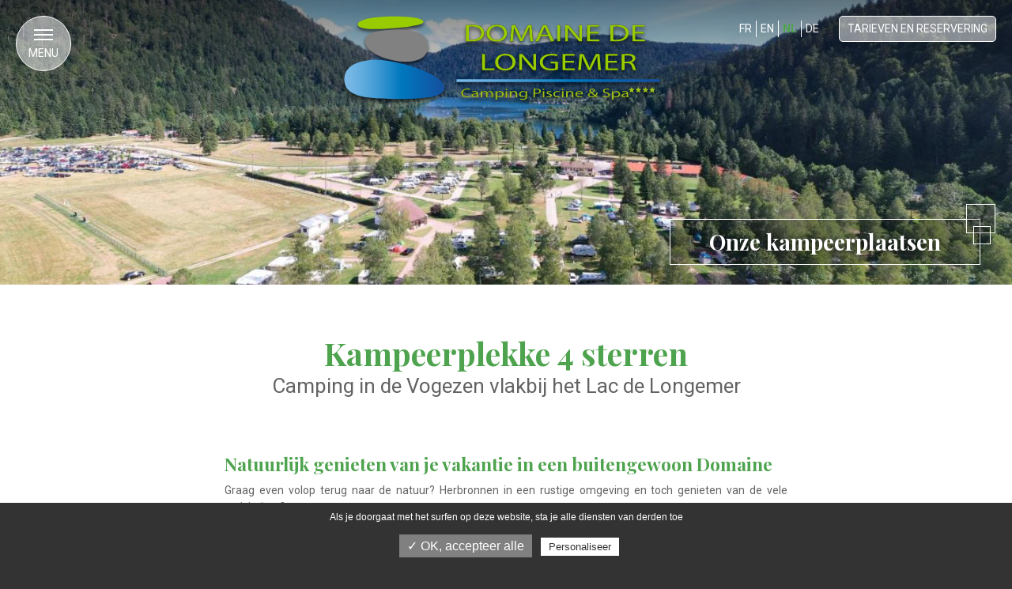

--- FILE ---
content_type: text/html; charset=ISO-8859-1
request_url: https://www.domaine-longemer.com/nl/kampeerplekken_1
body_size: 5533
content:
<!DOCTYPE html>
<html lang="nl">
<head>
	<meta charset="iso-8859-1">
	<base href="https://www.domaine-longemer.com/">
	<title>Campings in de Vogezen op Domaine de Longemer</title>
<meta name="description" content="Kampeerplekken voor uw vakantie in de Vogezen op de 4-sterrencamping Domaine de Longemer in Xonrupt - Longemer">
	<link rel="alternate" hreflang="fr-FR" href="https://www.domaine-longemer.com/fr/emplacements" />
	<link rel="alternate" hreflang="en-GB" href="https://www.domaine-longemer.com/en/pitches" />
	<link rel="alternate" hreflang="nl-NL" href="https://www.domaine-longemer.com/nl/kampeerplekken_1" />
	<link rel="alternate" hreflang="de-DE" href="https://www.domaine-longemer.com/de/stellplatze" />
	<meta name="viewport" content="width=device-width, initial-scale=1, shrink-to-fit=no">
<meta content="IE=edge,chrome=1" http-equiv="X-UA-Compatible"/>
<!--[if lt IE 9]>
	<script src="http://www.ese-communication.com/ressources/plugin/html5shiv_min.js"></script>
	<script src="https://cdnjs.cloudflare.com/ajax/libs/respond.js/1.4.2/respond.min.js"></script>
<![endif]-->


<link rel="shortcut icon" href="ressources/images/favicon.ico" type="image/x-icon">
<link rel="icon" href="ressources/images/favicon.png" type="image/png">
<link rel="icon" sizes="32x32" href="ressources/images/favicon-32.png" type="image/png">
<link rel="icon" sizes="64x64" href="ressources/images/favicon-64.png" type="image/png">
<link rel="icon" sizes="96x96" href="ressources/images/favicon-96.png" type="image/png">
<link rel="icon" sizes="196x196" href="ressources/images/favicon-196.png" type="image/png">
<link rel="apple-touch-icon" sizes="152x152" href="ressources/images/apple-touch-icon.png">
<link rel="apple-touch-icon" sizes="60x60" href="ressources/images/apple-touch-icon-60x60.png">
<link rel="apple-touch-icon" sizes="76x76" href="ressources/images/apple-touch-icon-76x76.png">
<link rel="apple-touch-icon" sizes="114x114" href="ressources/images/apple-touch-icon-114x114.png">
<link rel="apple-touch-icon" sizes="120x120" href="ressources/images/apple-touch-icon-120x120.png">
<link rel="apple-touch-icon" sizes="144x144" href="ressources/images/apple-touch-icon-144x144.png">


<!-- DÉBUT TARTE AU CITRON -->

<script type="text/javascript" src="https://rgpd.camp-ebox.com/tarteaucitron/tarteaucitron.js"></script>
<script type="text/javascript">
  // Langue
  var tarteaucitronForceLanguage = 'nl';

  // Version Camp-Ebox
  var campeboxVersion = 4;

  // Init	
  tarteaucitron.init({
    "hashtag": "#tarteaucitron",
    "highPrivacy": false,
    "orientation": "bottom",
    "adblocker": false,
    "showAlertSmall": false,
    "cookieslist": false,
    "removeCredit": false,
    "handleBrowserDNTRequest": false,
  });


	// --- /// GOOGLE ANALYTICS (GTAG.JS) - Config Tuvedlacom 2019 05 22 Mai
	tarteaucitron.user.gtagUa = 'UA-164962451-1';
	tarteaucitron.user.gtagMore = function () {
		gtag('set', 'linker', {
			'domains': ['domaine-longemer.com', 'premium.secureholiday.net', 'www.premium.secureholiday.net', 'secureholiday.net', 'www.secureholiday.net', 'payline.com', 'www.payline.com'],
			'decorate_forms': true,
		});
	};
	(tarteaucitron.job = tarteaucitron.job || []).push('gtag');


  // Youtube custom
  tarteaucitron.user.urlScriptVideo = 'ressources/js/script-video-min.js';
  (tarteaucitron.job = tarteaucitron.job || []).push('youtubeVideo');

  // Google Maps Embed
  (tarteaucitron.job = tarteaucitron.job || []).push('googlemapsembed');

  // Google Maps Region
  (tarteaucitron.job = tarteaucitron.job || []).push('googlemapsregion');

	// --- /// SECUREHOLIDAY V3 - 2020 - bookingpremium
	tarteaucitron.user.idSecureholidayV3_2020= 13690;
	(tarteaucitron.job = tarteaucitron.job || []).push('secureholidayV3_2020');

</script>

<!-- FIN TARTE AU CITRON-->

<link rel="stylesheet" href="ressources/css/style-02.css" media="screen" />

</head>
<body>
		<div id="page_9" class="wrapper">
		<header class="main_header main_header-V1 container-fluid fixed-top">
  <div class="inner row">


    <div class="main_header-l col-12 col-lg col-lg">
      <div class="inner"></div>
    </div>


    <div class="main_header-c main_header-logo col-12 col-lg">
      <div class="inner">

        <a href="nl/" class="svg_single header-logo">
          <object type="image/svg+xml" data="ressources/images/logo-camping.svg">Your browser does not support SVGs</object>
        </a>

      </div>
    </div>



    <div class="main_header-r col-12 col-lg">
      <div class="inner row justify-content-end">

        <nav class="nav_lang col-auto d-none d-lg-block">
          <ul class="row">
  <li class="col-auto"><a href="fr/" title="Site en Francais">FR</a>
  </li><li class="col-auto"><a href="en/" title="Website in English">EN</a>
  </li><li class="col-auto"><a href="nl/" title="Website in het Nederlands">NL</a>
  </li><li class="col-auto"><a href="de/" title="Webseite auf Deutsch">DE</a>
  </li>
</ul>
        </nav>


        <ul class="list_btn col-lg-auto">
          <li>
            <button class="btn_white_rgba btn_01-icon-OFF hamburger hamburger--elastic" tabindex="0"
                    aria-label="Menu" role="button" type="button" aria-controls="menu-wrapper" >

              <div class="hamburger-box"><div class="hamburger-inner"></div></div>
              <span class="hamburger-label">Menu</span>

            </button>

          </li><li>
          <a href="https://bookingpremium.secureholiday.net/nl/13690/" target="_blank" class="btn_white_rgba">
            Tarieven en reservering
          </a>
          </li>
        </ul>


      </div>
    </div>



    <div id="menu-wrapper" class="menu-wrapper col-12">
      <div class="inner">


        <div class="main_header-infos_t col-12 d-lg-none">
          <div class="inner row justify-content-end">

            <div class="col-auto ouvertures block">
              <div class="inner row">

              </div>
            </div>

            <nav class="nav_lang col-auto d-lg-none">
              <ul class="row">
  <li class="col-auto"><a href="fr/" title="Site en Francais">FR</a>
  </li><li class="col-auto"><a href="en/" title="Website in English">EN</a>
  </li><li class="col-auto"><a href="nl/" title="Website in het Nederlands">NL</a>
  </li><li class="col-auto"><a href="de/" title="Webseite auf Deutsch">DE</a>
  </li>
</ul>
            </nav>

          </div>
        </div>


        <nav class="menu">
          <ul class="navigation"><!--
--><li class="menu-1 id-1">
<a href="javascript:;" title="Nouvelle page" class="noclic">Nouvelle page</a>
<div class="sousmenu"><ul><!--
--><li class="menu-1-1 id_sm-1_2"><a href="https://www.domaine-longemer.com/nl/" title="Home">Home</a></li><!--
--><li class="menu-1-2 id_sm-1_3"><a href="https://www.domaine-longemer.com/nl/zwemmen" title="Zwemmen">Zwemmen</a></li><!--
--><li class="menu-1-3 id_sm-1_27"><a href="https://www.domaine-longemer.com/nl/wellness" title="Wellness">Wellness</a></li><!--
--><li class="menu-1-4 id_sm-1_28"><a href="https://www.domaine-longemer.com/nl/activiteiten-en-bezienswaardigheden" title="Activiteiten en bezienswaardigheden">Activiteiten en bezienswaardigheden</a></li><!--
--><li class="menu-1-5 id_sm-1_29"><a href="https://www.domaine-longemer.com/nl/faciliteiten" title="Faciliteiten">Faciliteiten</a></li><!--
--><li class="menu-1-6 id_sm-1_30"><a href="https://www.domaine-longemer.com/nl/sportvakantie-en-groepen" title="Sportvakantie en groepen">Sportvakantie en groepen</a></li><!--
--><li class="menu-1-7 id_sm-1_5"><a href="https://www.domaine-longemer.com/nl/fotoboek" title="Fotoboek">Fotoboek</a></li><!--
--></ul></div>
</li><!--
--><li class="menu-2 id-33">
<a href="javascript:;" title="Uw verblijf" class="noclic">Uw verblijf</a>
<div class="sousmenu"><ul><!--
--><li class="menu-2-1 id_sm-33_31"><a href="https://www.domaine-longemer.com/nl/blijf-in-de-winter" title="Blijf in de winter ">Blijf in de winter </a></li><!--
--><li class="menu-2-2 id_sm-33_32"><a href="https://www.domaine-longemer.com/nl/blijf-in-de-zomer" title="Blijf in de zomer">Blijf in de zomer</a></li><!--
--></ul></div>
</li><!--
--><li class="menu-3 id-6 page_actif">
<a href="javascript:;" title="Accommodatie" class="noclic">Accommodatie</a>
<div class="sousmenu"><ul><!--
--><li class="menu-3-1 id_sm-6_8"><a href="https://www.domaine-longemer.com/nl/huren" title="Huren">Huren</a></li><!--
--><li class="menu-3-2 id_sm-6_9 sspage_actif"><a href="https://www.domaine-longemer.com/nl/kampeerplekken_1" title="Kampeerplekken">Kampeerplekken</a></li><!--
--><li class="menu-3-3 id_sm-6_34"><a href="https://www.domaine-longemer.com/nl/camperplek" title="Camperplek">Camperplek</a></li><!--
--><li class="menu-3-4 id_sm-6_10"><a href="https://www.domaine-longemer.com/nl/prijzen-en-beschikbaarheid" title="Prijzen en beschikbaarheid">Prijzen en beschikbaarheid</a></li><!--
--></ul></div>
</li><!--
--><li class="menu-4 id-11">
<a href="javascript:;" title="Regio om te ontdekken" class="noclic">Regio om te ontdekken</a>
<div class="sousmenu"><ul><!--
--><li class="menu-4-1 id_sm-11_12"><a href="https://www.domaine-longemer.com/nl/sport-verkennen-in-de-zomer" title="Sport & verkennen in de zomer">Sport & verkennen in de zomer</a></li><!--
--><li class="menu-4-2 id_sm-11_35"><a href="https://www.domaine-longemer.com/nl/sport-en-verkennen-in-de-winter" title="Sport en verkennen in de winter">Sport en verkennen in de winter</a></li><!--
--></ul></div>
</li><!--
--><li class="menu-5 id-13">
<a href="javascript:;" title="Handige info" class="noclic">Handige info</a>
<div class="sousmenu"><ul><!--
--><li class="menu-5-1 id_sm-13_14"><a href="https://www.domaine-longemer.com/nl/toegang-contact" title="Toegang / contact">Toegang / contact</a></li><!--
--><li class="menu-5-2 id_sm-13_36"><a href="https://www.domaine-longemer.com/nl/handige-documenten" title="Handige documenten">Handige documenten</a></li><!--
--><li class="menu-5-3 id_sm-13_4"><a href="https://www.domaine-longemer.com/nl/nieuws-en-aanbiedingen" title="Nieuws en aanbiedingen ">Nieuws en aanbiedingen </a></li><!--
--></ul></div>
</li><!--
--></ul>
        </nav>


        <div class="main_header-infos_b col-12">
          <div class="inner row justify-content-end">

            <div class="col-6 col-lg-auto ouvertures block">
              <div class="inner">
                <span class="svg_sprite">
                  <svg>
                    <use xlink:href="ressources/sprites/sprite.svg#calendar"></use>
                  </svg>
                </span>
                <span class="titre">Opening: het hele jaar open</span>
              </div>
            </div>

            <div class="col-6 col-lg-auto tel_camping block">
              <div class="inner">
                <span class="svg_sprite">
                  <svg>
                    <use xlink:href="ressources/sprites/sprite.svg#phone"></use>
                  </svg>
                </span>
                <span class="titre">+33 (0)3 29 63 27 10</span>
              </div>
            </div>

          </div>
        </div>


      </div>
    </div>


  </div>
</header>
  <div class="titre_carre main_slider slider_min col-12">
    <div class="inner">

      <div class="slick">
        <div class="item">
          <span class="loader loader-triple">
	<svg width="300px" height="300px" class="circle" viewbox="0 0 300 300">
		<path class="spinner" d="M 150, 150 m -75, 0 a 75,75 0 1,0 150,0 a 75,75 0 1,0 -150,0 "/>
	</svg>
</span>
          <figure class="content img_cover">
            <img class=""
                 width="1600" height="400"
                 data-lazy="https://www.domaine-longemer.com/ressources/medias/1112-editeur_page_bloc_element-longemer-2019-0110-1600x400.jpg"
                 alt="longemer 2019 0110"
                 />

            
              <figcaption class="figcaption">
                <span class="titre">Onze kampeerplaatsen</span>
                
              </figcaption>
            

          </figure>
        </div>
      </div>

    </div>
    <div class="separate_60"></div>
  </div>
<div id="bloc_161" class="bloc_main container-fluid ">
  <div class="row justify-content-center">
  <Div class="header_main col-10">
    <H1 class="inner">
      
        <span class="titre">Kampeerplekke 4 sterren</span>
      
      
        <span class="sstitre">Camping in de Vogezen vlakbij het Lac de Longemer</span>
      
      </H1>
    <div class="separate_60"></div>
  </Div>
<section class="bloc_listing_article bloc_main-f col-10">
  <div class="inner">

    


    <div class="content">
      <div class="inner row justify-content-center">

        
          <div class="ck_tx col-12 col-lg-8 col-xxl-6">
            <div class="inner">
              <h2>Natuurlijk genieten van je vakantie in een buitengewoon Domaine</h2>

<p>Graag even volop terug naar de natuur? Herbronnen in een rustige omgeving en toch genieten van de vele activiteiten?&nbsp;<br />
<br />
Als liefhebber van authentiek kamperen, zal je vast en zeker gewonnen zijn door het buitengewone kader van Domaine de Longemer. Tegen een achtergrond van bergen en bossen, hebben bijna alle 167 plaatsen een prachtig zicht in de richting van het Lac de Longemer. Tijdens je vakantie in Xonrupt-Longemer in de Vogezen is de rust overal merkbaar.</p>

<h2>Comfort kampeerplekken</h2>

<p>Groen, zonnig of schaduwrijk, kies naar gelang jouw wensen, elke kampeerplek heeft de faciliteiten die je verwacht van een 4 sterren camping:<br />
-<span style="white-space:pre"> </span>Een oppervlakte van ongeveer 80 m&sup2;<br />
-<span style="white-space:pre"> </span>Een stroom aansluiting van 16 Amp (breng een verlengsnoer en een Europese stekker mee)<br />
Drie sanitaire gebouwen met centrale verwarming, uitgerust om personen met een beperkte mobiliteit te ontvangen. Een baby sanitair in elk paviljoen maakt het nog eens zo makkelijk voor jonge moeders.<br />
Een gedeelde keuken met verwarming in het paviljoen dichtbij de rivier, is het hele jaar open.<br />
<br />
Zowel voor het zomer als het winterseizoen, hebben we de faciliteiten* en animatie bedacht zodat je je vakantie heerlijk kan vieren in de Vall&eacute;e des Lacs bij G&eacute;rardmer.</p>

            </div>
            <div class="separate_30"></div>
          </div>
        

        
          <section class="col-12 listing_article listing_article-slick-OFF">

            <div class="section_filter">
              <div class="row justify-content-center">
                <div class="filter-items filter-items-type" data-filter-group="type">
                  <span class="titre h3">Keuze van<br />
accommodatietype</span>
                  <div class="filter-label btn_01 label-active" data-filter="">x</div>
                </div>
                <div class="filter-items filter-items-pers" data-filter-group="pers">
                  <span class="titre h3">Aantal<br />
mensen</span>
                  <div class="filter-label btn_01 label-active" data-filter="">x</div>
                </div>
              </div>
            </div>
            <div class="separate_30"></div>

            <div class="freewall inner">
              <div class="slick row">
                <div class="vignette type--Kamperen  chbr--" data-id-article="Camperplaats-Kamperen-84197">
  <a href="https://www.domaine-longemer.com/nl/camperplaats_1,emplacement" class="inner">
    
      <div class="img img_cover">

        

        <img class="lazy-OFF"
             width="400" height="250"
             alt="3"
             src="https://www.domaine-longemer.com/ressources/medias/305-hebergement-3-400x250.jpg"
             />
      </div>
    

    <div class="vignette-tx">
      
        <span class="titre">Camperplaats</span>
      
      
        <span class="price"><span class="tx_start">van </span><span class="nbr">19<span class="euro">&euro;</span></span><span class="tx_end"> per nacht</span></span>
      
    </div>

  </a>
  </div><div class="vignette type--Kamperen  chbr--" data-id-article="Kampeerplaats-Kamperen-84196">
  <a href="https://www.domaine-longemer.com/nl/kampeerplaats,emplacement" class="inner">
    
      <div class="img img_cover">

        

        <img class="lazy-OFF"
             width="400" height="250"
             alt="cc1bis1"
             src="https://www.domaine-longemer.com/ressources/medias/518-hebergement-cc1bis1-400x250.jpg"
             />
      </div>
    

    <div class="vignette-tx">
      
        <span class="titre">Kampeerplaats</span>
      
      
        <span class="price"><span class="tx_start">van </span><span class="nbr">21<span class="euro">&euro;</span></span><span class="tx_end"> per nacht</span></span>
      
    </div>

  </a>
  </div>
              </div>
            </div>
            <div class="separate_30"></div>
          </section>
        

      </div>
    </div>

  </div>
  <div class="separate_30"></div>
</section>	</div>
</div><footer class="main-footer container-fluid">
  <div class="row justify-content-center align-items-center">

    <div class="main-footer-l col-sm-4 col-lg-3">
      <div class="inner">

        <p>
          <strong>Telefoon</strong><br />
          +33 (0)3 29 63 27 10<br />
          <br />
          <strong>Horaires</strong><br />
Maandag tot zontag: 9.00 - 12.00 / 13.15 - 17.00<br />

Dagelijks oproepbaar van 9.00 tot 12.00 uur en van 14.00 tot 21.00 uur
        </p>

      </div>
    </div>

    <div class="separate_60 d-block d-sm-none"></div>

    <div class="main-footer-m col-sm-4 col-lg-3">
      <div class="inner">

        <a href="nl/" class="svg_single footer-logo">
          <object type="image/svg+xml" data="ressources/images/logo-camping.svg">Your browser does not support SVGs</object>
        </a>

      </div>
    </div>

    <div class="separate_60 d-block d-sm-none"></div>

    <div class="main-footer-r col-sm-4 col-lg-3">
      <div class="inner">

        <address class="address"><strong>CAMPING DOMAINE DE LONGEMER</strong><br />
          121 Route De La Plage<br />
          88400 XONRUPT - LONGEMER</address>

        <div class="link_google_map">
          <div class="inner">
            <span class="titre"><strong>Lokaliseer ons</strong></span>

            <ul class="list_reseaux-ul">
              <li class="list_reseaux-li">
                <a href="https://www.domaine-longemer.com/nl/toegang-contact" class="inner_li svg-google-map">
                  <svg>
                    <use xlink:href="ressources/sprites/sprite.svg#reseaux-sociaux--google-map"></use>
                  </svg>
                </a>
              </li>
            </ul>

          </div>
        </div>


      </div>
    </div>

  </div>
</footer><aside id="partner_campsite" class="partner_campsite col-12">
  <div class="inner">
    <div class="slick">

      
        <a href="" rel="" class="item" target="_blank">
          <figure class="content img_cover-OFF no-img-OFF">
            <img class=""
                 width="120" height="80"
                 data-lazy="https://www.domaine-longemer.com/ressources/medias/1180-article-image1-120x80.png"
                 alt="GCU"
                 />
          </figure>
        </a>
      
        <a href="https://www.francevelotourisme.com/accueil-velo" rel="" class="item" target="_blank">
          <figure class="content img_cover-OFF no-img-OFF">
            <img class=""
                 width="120" height="80"
                 data-lazy="https://www.domaine-longemer.com/ressources/medias/1070-article-accueil-velo-120x80.png"
                 alt="Fiets naar huis"
                 />
          </figure>
        </a>
      
        <a href="" rel="" class="item" target="_blank">
          <figure class="content img_cover-OFF no-img-OFF">
            <img class=""
                 width="120" height="80"
                 data-lazy="https://www.domaine-longemer.com/ressources/medias/374-article-image1-120x80.png"
                 alt="Nouvel article"
                 />
          </figure>
        </a>
      
        <a href="http://www.familleplus.fr/" rel="nofollow" class="item" target="_blank">
          <figure class="content img_cover-OFF no-img-OFF">
            <img class=""
                 width="120" height="80"
                 data-lazy="https://www.domaine-longemer.com/ressources/medias/184-article-famille-plus-120x80.png"
                 alt="Famille Plus"
                 />
          </figure>
        </a>
      
        <a href="https://www.ffcc.fr/" rel="nofollow" class="item" target="_blank">
          <figure class="content img_cover-OFF no-img-OFF">
            <img class=""
                 width="120" height="80"
                 data-lazy="https://www.domaine-longemer.com/ressources/medias/186-article-ffcc-120x80.png"
                 alt="FFCC"
                 />
          </figure>
        </a>
      
        <a href="" rel="nofollow" class="item" target="_blank">
          <figure class="content img_cover-OFF no-img-OFF">
            <img class=""
                 width="120" height="80"
                 data-lazy="https://www.domaine-longemer.com/ressources/medias/187-article-pmr-120x80.png"
                 alt="PMR"
                 />
          </figure>
        </a>
      
        <a href="http://www.jevoislavieenvosges.com/" rel="nofollow" class="item" target="_blank">
          <figure class="content img_cover-OFF no-img-OFF">
            <img class=""
                 width="120" height="80"
                 data-lazy="https://www.domaine-longemer.com/ressources/medias/188-article-je-vois-la-vie-en-vosges-120x80.png"
                 alt="Je vois la vie en Vosges"
                 />
          </figure>
        </a>
      
        <a href="https://vosges-campings.com/" rel="nofollow" class="item" target="_blank">
          <figure class="content img_cover-OFF no-img-OFF">
            <img class=""
                 width="120" height="80"
                 data-lazy="https://www.domaine-longemer.com/ressources/medias/168-article-vosges-campings-120x80.png"
                 alt="Vosges Campings"
                 />
          </figure>
        </a>
      

    </div>
  </div>
</aside>
<span class="mention_footer container-fluid">
	<span class="row justify-content-center">

		<span class="tx col-10">
			<span>Réalisation : <a href="http://www.ese-communication.com/" rel="nofollow">ESE Communication</a> - Photos et plans non contractuels - <a href="https://www.domaine-longemer.com/nl/wettelijke-vermeldingen" rel="nofollow">Mentions légales</a> - <a href="https://www.domaine-longemer.com/nl/privacybeleid" rel="nofollow">Politique de confidentialité</a></span>
		</span>

	</span>
</span>
	</div>
	<script src="ressources/js/main-min-02.js"></script>

		</body>
</html>

--- FILE ---
content_type: text/css
request_url: https://www.domaine-longemer.com/ressources/css/style-02.css
body_size: 30167
content:
/*!
 * Bootstrap v4.1.1 (https://getbootstrap.com/)
 * Copyright 2011-2018 The Bootstrap Authors
 * Copyright 2011-2018 Twitter, Inc.
 * Licensed under MIT (https://github.com/twbs/bootstrap/blob/master/LICENSE)
 */@import url("https://fonts.googleapis.com/css?family=Playfair+Display:700|Roboto:400,700");:root{--blue: #007bff;--indigo: #6610f2;--purple: #6f42c1;--pink: #e83e8c;--red: #dc3545;--orange: #fd7e14;--yellow: #ffc107;--green: #28a745;--teal: #20c997;--cyan: #17a2b8;--white: #fff;--gray: #6c757d;--gray-dark: #343a40;--primary: #007bff;--secondary: #6c757d;--success: #28a745;--info: #17a2b8;--warning: #ffc107;--danger: #dc3545;--light: #f8f9fa;--dark: #343a40;--breakpoint-xs: 0;--breakpoint-sm: 576px;--breakpoint-md: 768px;--breakpoint-lg: 992px;--breakpoint-xl: 1200px;--breakpoint-xxl: 1600px;--font-family-sans-serif: -apple-system, BlinkMacSystemFont, "Segoe UI", Roboto, "Helvetica Neue", Arial, "Noto Sans", sans-serif, "Apple Color Emoji", "Segoe UI Emoji", "Segoe UI Symbol", "Noto Color Emoji";--font-family-monospace: SFMono-Regular, Menlo, Monaco, Consolas, "Liberation Mono", "Courier New", monospace}*,*::before,*::after{-webkit-box-sizing:border-box;box-sizing:border-box}html{font-family:sans-serif;line-height:1.15;-webkit-text-size-adjust:100%;-webkit-tap-highlight-color:rgba(0,0,0,0)}article,aside,figcaption,figure,footer,header,hgroup,main,nav,section{display:block}body{margin:0;font-family:-apple-system,BlinkMacSystemFont,"Segoe UI",Roboto,"Helvetica Neue",Arial,"Noto Sans",sans-serif,"Apple Color Emoji","Segoe UI Emoji","Segoe UI Symbol","Noto Color Emoji";font-size:1rem;font-weight:400;line-height:1.5;color:#212529;text-align:left;background-color:#fff}[tabindex="-1"]:focus:not(:focus-visible){outline:0 !important}hr{-webkit-box-sizing:content-box;box-sizing:content-box;height:0;overflow:visible}h1,h2,h3,h4,h5,h6{margin-top:0;margin-bottom:.5rem}p{margin-top:0;margin-bottom:1rem}abbr[title],abbr[data-original-title]{text-decoration:underline;-webkit-text-decoration:underline dotted;text-decoration:underline dotted;cursor:help;border-bottom:0;text-decoration-skip-ink:none}address{margin-bottom:1rem;font-style:normal;line-height:inherit}ol,ul,dl{margin-top:0;margin-bottom:1rem}ol ol,ul ul,ol ul,ul ol{margin-bottom:0}dt{font-weight:700}dd{margin-bottom:.5rem;margin-left:0}blockquote{margin:0 0 1rem}b,strong{font-weight:bolder}small{font-size:80%}sub,sup{position:relative;font-size:75%;line-height:0;vertical-align:baseline}sub{bottom:-.25em}sup{top:-.5em}a{color:#007bff;text-decoration:none;background-color:transparent}a:hover{color:#0056b3;text-decoration:underline}a:not([href]){color:inherit;text-decoration:none}a:not([href]):hover{color:inherit;text-decoration:none}pre,code,kbd,samp{font-family:SFMono-Regular,Menlo,Monaco,Consolas,"Liberation Mono","Courier New",monospace;font-size:1em}pre{margin-top:0;margin-bottom:1rem;overflow:auto}figure{margin:0 0 1rem}img{vertical-align:middle;border-style:none}svg{overflow:hidden;vertical-align:middle}table{border-collapse:collapse}caption{padding-top:.75rem;padding-bottom:.75rem;color:#6c757d;text-align:left;caption-side:bottom}th{text-align:inherit}label{display:inline-block;margin-bottom:.5rem}button{border-radius:0}button:focus{outline:1px dotted;outline:5px auto -webkit-focus-ring-color}input,button,select,optgroup,textarea{margin:0;font-family:inherit;font-size:inherit;line-height:inherit}button,input{overflow:visible}button,select{text-transform:none}select{word-wrap:normal}button,[type="button"],[type="reset"],[type="submit"]{-webkit-appearance:button}button:not(:disabled),[type="button"]:not(:disabled),[type="reset"]:not(:disabled),[type="submit"]:not(:disabled){cursor:pointer}button::-moz-focus-inner,[type="button"]::-moz-focus-inner,[type="reset"]::-moz-focus-inner,[type="submit"]::-moz-focus-inner{padding:0;border-style:none}input[type="radio"],input[type="checkbox"]{-webkit-box-sizing:border-box;box-sizing:border-box;padding:0}input[type="date"],input[type="time"],input[type="datetime-local"],input[type="month"]{-webkit-appearance:listbox}textarea{overflow:auto;resize:vertical}fieldset{min-width:0;padding:0;margin:0;border:0}legend{display:block;width:100%;max-width:100%;padding:0;margin-bottom:.5rem;font-size:1.5rem;line-height:inherit;color:inherit;white-space:normal}progress{vertical-align:baseline}[type="number"]::-webkit-inner-spin-button,[type="number"]::-webkit-outer-spin-button{height:auto}[type="search"]{outline-offset:-2px;-webkit-appearance:none}[type="search"]::-webkit-search-decoration{-webkit-appearance:none}::-webkit-file-upload-button{font:inherit;-webkit-appearance:button}output{display:inline-block}summary{display:list-item;cursor:pointer}template{display:none}[hidden]{display:none !important}.container{width:100%;padding-right:0px;padding-left:0px;margin-right:auto;margin-left:auto}@media (min-width: 576px){.container{max-width:540px}}@media (min-width: 768px){.container{max-width:720px}}@media (min-width: 992px){.container{max-width:960px}}@media (min-width: 1200px){.container{max-width:1140px}}@media (min-width: 1600px){.container{max-width:1540px}}.container-fluid,.container-sm,.container-md,.container-lg,.container-xl,.container-xxl{width:100%;padding-right:0px;padding-left:0px;margin-right:auto;margin-left:auto}@media (min-width: 576px){.container,.container-sm{max-width:540px}}@media (min-width: 768px){.container,.container-sm,.container-md{max-width:720px}}@media (min-width: 992px){.container,.container-sm,.container-md,.container-lg{max-width:960px}}@media (min-width: 1200px){.container,.container-sm,.container-md,.container-lg,.container-xl{max-width:1140px}}@media (min-width: 1600px){.container,.container-sm,.container-md,.container-lg,.container-xl,.container-xxl{max-width:1540px}}.row{display:-webkit-box;display:-ms-flexbox;display:flex;-ms-flex-wrap:wrap;flex-wrap:wrap;margin-right:0px;margin-left:0px}.no-gutters{margin-right:0;margin-left:0}.no-gutters>.col,.no-gutters>[class*="col-"]{padding-right:0;padding-left:0}.col-1,.col-2,.col-3,.col-4,.col-5,.col-6,.col-7,.col-8,.col-9,.col-10,.bloc-form_footer #form_standard,.col-11,.col-12,.col,.col-auto,.col-sm-1,.col-sm-2,.col-sm-3,.col-sm-4,.col-sm-5,.col-sm-6,.col-sm-7,.col-sm-8,.col-sm-9,.col-sm-10,.col-sm-11,.col-sm-12,.col-sm,.col-sm-auto,.col-md-1,.col-md-2,.col-md-3,.col-md-4,.col-md-5,.col-md-6,.col-md-7,.col-md-8,.col-md-9,.col-md-10,.col-md-11,.col-md-12,.col-md,.col-md-auto,.col-lg-1,.col-lg-2,.bloc-form_footer .form-group-zip,.bloc-form_footer .form-group-pays,.col-lg-3,.bloc-form_footer .form-group-nom,.bloc-form_footer .form-group-prenom,.bloc-form_footer .form-group-email,.bloc-form_footer .form-group-ville,.col-lg-4,.col-lg-5,.col-lg-6,.bloc-form_footer .form-group-message,.bloc-form_footer .form-group-address2,.bloc-form_footer .form-group-address,.col-lg-7,.col-lg-8,.col-lg-9,.col-lg-10,.col-lg-11,.col-lg-12,.col-lg,.col-lg-auto,.col-xl-1,.col-xl-2,.col-xl-3,.col-xl-4,.col-xl-5,.col-xl-6,.col-xl-7,.col-xl-8,.col-xl-9,.col-xl-10,.col-xl-11,.col-xl-12,.col-xl,.col-xl-auto,.col-xxl-1,.col-xxl-2,.col-xxl-3,.col-xxl-4,.col-xxl-5,.col-xxl-6,.col-xxl-7,.col-xxl-8,.col-xxl-9,.col-xxl-10,.col-xxl-11,.col-xxl-12,.col-xxl,.col-xxl-auto{position:relative;width:100%;padding-right:0px;padding-left:0px}.col{-ms-flex-preferred-size:0;flex-basis:0;-webkit-box-flex:1;-ms-flex-positive:1;flex-grow:1;max-width:100%}.row-cols-1>*{-webkit-box-flex:0;-ms-flex:0 0 100%;flex:0 0 100%;max-width:100%}.row-cols-2>*{-webkit-box-flex:0;-ms-flex:0 0 50%;flex:0 0 50%;max-width:50%}.row-cols-3>*{-webkit-box-flex:0;-ms-flex:0 0 33.33333%;flex:0 0 33.33333%;max-width:33.33333%}.row-cols-4>*{-webkit-box-flex:0;-ms-flex:0 0 25%;flex:0 0 25%;max-width:25%}.row-cols-5>*{-webkit-box-flex:0;-ms-flex:0 0 20%;flex:0 0 20%;max-width:20%}.row-cols-6>*{-webkit-box-flex:0;-ms-flex:0 0 16.66667%;flex:0 0 16.66667%;max-width:16.66667%}.col-auto{-webkit-box-flex:0;-ms-flex:0 0 auto;flex:0 0 auto;width:auto;max-width:100%}.col-1{-webkit-box-flex:0;-ms-flex:0 0 8.33333%;flex:0 0 8.33333%;max-width:8.33333%}.col-2{-webkit-box-flex:0;-ms-flex:0 0 16.66667%;flex:0 0 16.66667%;max-width:16.66667%}.col-3{-webkit-box-flex:0;-ms-flex:0 0 25%;flex:0 0 25%;max-width:25%}.col-4{-webkit-box-flex:0;-ms-flex:0 0 33.33333%;flex:0 0 33.33333%;max-width:33.33333%}.col-5{-webkit-box-flex:0;-ms-flex:0 0 41.66667%;flex:0 0 41.66667%;max-width:41.66667%}.col-6{-webkit-box-flex:0;-ms-flex:0 0 50%;flex:0 0 50%;max-width:50%}.col-7{-webkit-box-flex:0;-ms-flex:0 0 58.33333%;flex:0 0 58.33333%;max-width:58.33333%}.col-8{-webkit-box-flex:0;-ms-flex:0 0 66.66667%;flex:0 0 66.66667%;max-width:66.66667%}.col-9{-webkit-box-flex:0;-ms-flex:0 0 75%;flex:0 0 75%;max-width:75%}.col-10,.bloc-form_footer #form_standard{-webkit-box-flex:0;-ms-flex:0 0 83.33333%;flex:0 0 83.33333%;max-width:83.33333%}.col-11{-webkit-box-flex:0;-ms-flex:0 0 91.66667%;flex:0 0 91.66667%;max-width:91.66667%}.col-12{-webkit-box-flex:0;-ms-flex:0 0 100%;flex:0 0 100%;max-width:100%}.order-first{-webkit-box-ordinal-group:0;-ms-flex-order:-1;order:-1}.order-last{-webkit-box-ordinal-group:14;-ms-flex-order:13;order:13}.order-0{-webkit-box-ordinal-group:1;-ms-flex-order:0;order:0}.order-1{-webkit-box-ordinal-group:2;-ms-flex-order:1;order:1}.order-2{-webkit-box-ordinal-group:3;-ms-flex-order:2;order:2}.order-3{-webkit-box-ordinal-group:4;-ms-flex-order:3;order:3}.order-4{-webkit-box-ordinal-group:5;-ms-flex-order:4;order:4}.order-5{-webkit-box-ordinal-group:6;-ms-flex-order:5;order:5}.order-6{-webkit-box-ordinal-group:7;-ms-flex-order:6;order:6}.order-7{-webkit-box-ordinal-group:8;-ms-flex-order:7;order:7}.order-8{-webkit-box-ordinal-group:9;-ms-flex-order:8;order:8}.order-9{-webkit-box-ordinal-group:10;-ms-flex-order:9;order:9}.order-10{-webkit-box-ordinal-group:11;-ms-flex-order:10;order:10}.order-11{-webkit-box-ordinal-group:12;-ms-flex-order:11;order:11}.order-12{-webkit-box-ordinal-group:13;-ms-flex-order:12;order:12}.offset-1{margin-left:8.33333%}.offset-2{margin-left:16.66667%}.offset-3{margin-left:25%}.offset-4{margin-left:33.33333%}.offset-5{margin-left:41.66667%}.offset-6{margin-left:50%}.offset-7{margin-left:58.33333%}.offset-8{margin-left:66.66667%}.offset-9{margin-left:75%}.offset-10{margin-left:83.33333%}.offset-11{margin-left:91.66667%}@media (min-width: 576px){.col-sm{-ms-flex-preferred-size:0;flex-basis:0;-webkit-box-flex:1;-ms-flex-positive:1;flex-grow:1;max-width:100%}.row-cols-sm-1>*{-webkit-box-flex:0;-ms-flex:0 0 100%;flex:0 0 100%;max-width:100%}.row-cols-sm-2>*{-webkit-box-flex:0;-ms-flex:0 0 50%;flex:0 0 50%;max-width:50%}.row-cols-sm-3>*{-webkit-box-flex:0;-ms-flex:0 0 33.33333%;flex:0 0 33.33333%;max-width:33.33333%}.row-cols-sm-4>*{-webkit-box-flex:0;-ms-flex:0 0 25%;flex:0 0 25%;max-width:25%}.row-cols-sm-5>*{-webkit-box-flex:0;-ms-flex:0 0 20%;flex:0 0 20%;max-width:20%}.row-cols-sm-6>*{-webkit-box-flex:0;-ms-flex:0 0 16.66667%;flex:0 0 16.66667%;max-width:16.66667%}.col-sm-auto{-webkit-box-flex:0;-ms-flex:0 0 auto;flex:0 0 auto;width:auto;max-width:100%}.col-sm-1{-webkit-box-flex:0;-ms-flex:0 0 8.33333%;flex:0 0 8.33333%;max-width:8.33333%}.col-sm-2{-webkit-box-flex:0;-ms-flex:0 0 16.66667%;flex:0 0 16.66667%;max-width:16.66667%}.col-sm-3{-webkit-box-flex:0;-ms-flex:0 0 25%;flex:0 0 25%;max-width:25%}.col-sm-4{-webkit-box-flex:0;-ms-flex:0 0 33.33333%;flex:0 0 33.33333%;max-width:33.33333%}.col-sm-5{-webkit-box-flex:0;-ms-flex:0 0 41.66667%;flex:0 0 41.66667%;max-width:41.66667%}.col-sm-6{-webkit-box-flex:0;-ms-flex:0 0 50%;flex:0 0 50%;max-width:50%}.col-sm-7{-webkit-box-flex:0;-ms-flex:0 0 58.33333%;flex:0 0 58.33333%;max-width:58.33333%}.col-sm-8{-webkit-box-flex:0;-ms-flex:0 0 66.66667%;flex:0 0 66.66667%;max-width:66.66667%}.col-sm-9{-webkit-box-flex:0;-ms-flex:0 0 75%;flex:0 0 75%;max-width:75%}.col-sm-10{-webkit-box-flex:0;-ms-flex:0 0 83.33333%;flex:0 0 83.33333%;max-width:83.33333%}.col-sm-11{-webkit-box-flex:0;-ms-flex:0 0 91.66667%;flex:0 0 91.66667%;max-width:91.66667%}.col-sm-12{-webkit-box-flex:0;-ms-flex:0 0 100%;flex:0 0 100%;max-width:100%}.order-sm-first{-webkit-box-ordinal-group:0;-ms-flex-order:-1;order:-1}.order-sm-last{-webkit-box-ordinal-group:14;-ms-flex-order:13;order:13}.order-sm-0{-webkit-box-ordinal-group:1;-ms-flex-order:0;order:0}.order-sm-1{-webkit-box-ordinal-group:2;-ms-flex-order:1;order:1}.order-sm-2{-webkit-box-ordinal-group:3;-ms-flex-order:2;order:2}.order-sm-3{-webkit-box-ordinal-group:4;-ms-flex-order:3;order:3}.order-sm-4{-webkit-box-ordinal-group:5;-ms-flex-order:4;order:4}.order-sm-5{-webkit-box-ordinal-group:6;-ms-flex-order:5;order:5}.order-sm-6{-webkit-box-ordinal-group:7;-ms-flex-order:6;order:6}.order-sm-7{-webkit-box-ordinal-group:8;-ms-flex-order:7;order:7}.order-sm-8{-webkit-box-ordinal-group:9;-ms-flex-order:8;order:8}.order-sm-9{-webkit-box-ordinal-group:10;-ms-flex-order:9;order:9}.order-sm-10{-webkit-box-ordinal-group:11;-ms-flex-order:10;order:10}.order-sm-11{-webkit-box-ordinal-group:12;-ms-flex-order:11;order:11}.order-sm-12{-webkit-box-ordinal-group:13;-ms-flex-order:12;order:12}.offset-sm-0{margin-left:0}.offset-sm-1{margin-left:8.33333%}.offset-sm-2{margin-left:16.66667%}.offset-sm-3{margin-left:25%}.offset-sm-4{margin-left:33.33333%}.offset-sm-5{margin-left:41.66667%}.offset-sm-6{margin-left:50%}.offset-sm-7{margin-left:58.33333%}.offset-sm-8{margin-left:66.66667%}.offset-sm-9{margin-left:75%}.offset-sm-10{margin-left:83.33333%}.offset-sm-11{margin-left:91.66667%}}@media (min-width: 768px){.col-md{-ms-flex-preferred-size:0;flex-basis:0;-webkit-box-flex:1;-ms-flex-positive:1;flex-grow:1;max-width:100%}.row-cols-md-1>*{-webkit-box-flex:0;-ms-flex:0 0 100%;flex:0 0 100%;max-width:100%}.row-cols-md-2>*{-webkit-box-flex:0;-ms-flex:0 0 50%;flex:0 0 50%;max-width:50%}.row-cols-md-3>*{-webkit-box-flex:0;-ms-flex:0 0 33.33333%;flex:0 0 33.33333%;max-width:33.33333%}.row-cols-md-4>*{-webkit-box-flex:0;-ms-flex:0 0 25%;flex:0 0 25%;max-width:25%}.row-cols-md-5>*{-webkit-box-flex:0;-ms-flex:0 0 20%;flex:0 0 20%;max-width:20%}.row-cols-md-6>*{-webkit-box-flex:0;-ms-flex:0 0 16.66667%;flex:0 0 16.66667%;max-width:16.66667%}.col-md-auto{-webkit-box-flex:0;-ms-flex:0 0 auto;flex:0 0 auto;width:auto;max-width:100%}.col-md-1{-webkit-box-flex:0;-ms-flex:0 0 8.33333%;flex:0 0 8.33333%;max-width:8.33333%}.col-md-2{-webkit-box-flex:0;-ms-flex:0 0 16.66667%;flex:0 0 16.66667%;max-width:16.66667%}.col-md-3{-webkit-box-flex:0;-ms-flex:0 0 25%;flex:0 0 25%;max-width:25%}.col-md-4{-webkit-box-flex:0;-ms-flex:0 0 33.33333%;flex:0 0 33.33333%;max-width:33.33333%}.col-md-5{-webkit-box-flex:0;-ms-flex:0 0 41.66667%;flex:0 0 41.66667%;max-width:41.66667%}.col-md-6{-webkit-box-flex:0;-ms-flex:0 0 50%;flex:0 0 50%;max-width:50%}.col-md-7{-webkit-box-flex:0;-ms-flex:0 0 58.33333%;flex:0 0 58.33333%;max-width:58.33333%}.col-md-8{-webkit-box-flex:0;-ms-flex:0 0 66.66667%;flex:0 0 66.66667%;max-width:66.66667%}.col-md-9{-webkit-box-flex:0;-ms-flex:0 0 75%;flex:0 0 75%;max-width:75%}.col-md-10{-webkit-box-flex:0;-ms-flex:0 0 83.33333%;flex:0 0 83.33333%;max-width:83.33333%}.col-md-11{-webkit-box-flex:0;-ms-flex:0 0 91.66667%;flex:0 0 91.66667%;max-width:91.66667%}.col-md-12{-webkit-box-flex:0;-ms-flex:0 0 100%;flex:0 0 100%;max-width:100%}.order-md-first{-webkit-box-ordinal-group:0;-ms-flex-order:-1;order:-1}.order-md-last{-webkit-box-ordinal-group:14;-ms-flex-order:13;order:13}.order-md-0{-webkit-box-ordinal-group:1;-ms-flex-order:0;order:0}.order-md-1{-webkit-box-ordinal-group:2;-ms-flex-order:1;order:1}.order-md-2{-webkit-box-ordinal-group:3;-ms-flex-order:2;order:2}.order-md-3{-webkit-box-ordinal-group:4;-ms-flex-order:3;order:3}.order-md-4{-webkit-box-ordinal-group:5;-ms-flex-order:4;order:4}.order-md-5{-webkit-box-ordinal-group:6;-ms-flex-order:5;order:5}.order-md-6{-webkit-box-ordinal-group:7;-ms-flex-order:6;order:6}.order-md-7{-webkit-box-ordinal-group:8;-ms-flex-order:7;order:7}.order-md-8{-webkit-box-ordinal-group:9;-ms-flex-order:8;order:8}.order-md-9{-webkit-box-ordinal-group:10;-ms-flex-order:9;order:9}.order-md-10{-webkit-box-ordinal-group:11;-ms-flex-order:10;order:10}.order-md-11{-webkit-box-ordinal-group:12;-ms-flex-order:11;order:11}.order-md-12{-webkit-box-ordinal-group:13;-ms-flex-order:12;order:12}.offset-md-0{margin-left:0}.offset-md-1{margin-left:8.33333%}.offset-md-2{margin-left:16.66667%}.offset-md-3{margin-left:25%}.offset-md-4{margin-left:33.33333%}.offset-md-5{margin-left:41.66667%}.offset-md-6{margin-left:50%}.offset-md-7{margin-left:58.33333%}.offset-md-8{margin-left:66.66667%}.offset-md-9{margin-left:75%}.offset-md-10{margin-left:83.33333%}.offset-md-11{margin-left:91.66667%}}@media (min-width: 992px){.col-lg{-ms-flex-preferred-size:0;flex-basis:0;-webkit-box-flex:1;-ms-flex-positive:1;flex-grow:1;max-width:100%}.row-cols-lg-1>*{-webkit-box-flex:0;-ms-flex:0 0 100%;flex:0 0 100%;max-width:100%}.row-cols-lg-2>*{-webkit-box-flex:0;-ms-flex:0 0 50%;flex:0 0 50%;max-width:50%}.row-cols-lg-3>*{-webkit-box-flex:0;-ms-flex:0 0 33.33333%;flex:0 0 33.33333%;max-width:33.33333%}.row-cols-lg-4>*{-webkit-box-flex:0;-ms-flex:0 0 25%;flex:0 0 25%;max-width:25%}.row-cols-lg-5>*{-webkit-box-flex:0;-ms-flex:0 0 20%;flex:0 0 20%;max-width:20%}.row-cols-lg-6>*{-webkit-box-flex:0;-ms-flex:0 0 16.66667%;flex:0 0 16.66667%;max-width:16.66667%}.col-lg-auto{-webkit-box-flex:0;-ms-flex:0 0 auto;flex:0 0 auto;width:auto;max-width:100%}.col-lg-1{-webkit-box-flex:0;-ms-flex:0 0 8.33333%;flex:0 0 8.33333%;max-width:8.33333%}.col-lg-2,.bloc-form_footer .form-group-zip,.bloc-form_footer .form-group-pays{-webkit-box-flex:0;-ms-flex:0 0 16.66667%;flex:0 0 16.66667%;max-width:16.66667%}.col-lg-3,.bloc-form_footer .form-group-nom,.bloc-form_footer .form-group-prenom,.bloc-form_footer .form-group-email,.bloc-form_footer .form-group-ville{-webkit-box-flex:0;-ms-flex:0 0 25%;flex:0 0 25%;max-width:25%}.col-lg-4{-webkit-box-flex:0;-ms-flex:0 0 33.33333%;flex:0 0 33.33333%;max-width:33.33333%}.col-lg-5{-webkit-box-flex:0;-ms-flex:0 0 41.66667%;flex:0 0 41.66667%;max-width:41.66667%}.col-lg-6,.bloc-form_footer .form-group-message,.bloc-form_footer .form-group-address2,.bloc-form_footer .form-group-address{-webkit-box-flex:0;-ms-flex:0 0 50%;flex:0 0 50%;max-width:50%}.col-lg-7{-webkit-box-flex:0;-ms-flex:0 0 58.33333%;flex:0 0 58.33333%;max-width:58.33333%}.col-lg-8{-webkit-box-flex:0;-ms-flex:0 0 66.66667%;flex:0 0 66.66667%;max-width:66.66667%}.col-lg-9{-webkit-box-flex:0;-ms-flex:0 0 75%;flex:0 0 75%;max-width:75%}.col-lg-10{-webkit-box-flex:0;-ms-flex:0 0 83.33333%;flex:0 0 83.33333%;max-width:83.33333%}.col-lg-11{-webkit-box-flex:0;-ms-flex:0 0 91.66667%;flex:0 0 91.66667%;max-width:91.66667%}.col-lg-12{-webkit-box-flex:0;-ms-flex:0 0 100%;flex:0 0 100%;max-width:100%}.order-lg-first{-webkit-box-ordinal-group:0;-ms-flex-order:-1;order:-1}.order-lg-last{-webkit-box-ordinal-group:14;-ms-flex-order:13;order:13}.order-lg-0{-webkit-box-ordinal-group:1;-ms-flex-order:0;order:0}.order-lg-1{-webkit-box-ordinal-group:2;-ms-flex-order:1;order:1}.order-lg-2{-webkit-box-ordinal-group:3;-ms-flex-order:2;order:2}.order-lg-3{-webkit-box-ordinal-group:4;-ms-flex-order:3;order:3}.order-lg-4{-webkit-box-ordinal-group:5;-ms-flex-order:4;order:4}.order-lg-5{-webkit-box-ordinal-group:6;-ms-flex-order:5;order:5}.order-lg-6{-webkit-box-ordinal-group:7;-ms-flex-order:6;order:6}.order-lg-7{-webkit-box-ordinal-group:8;-ms-flex-order:7;order:7}.order-lg-8{-webkit-box-ordinal-group:9;-ms-flex-order:8;order:8}.order-lg-9{-webkit-box-ordinal-group:10;-ms-flex-order:9;order:9}.order-lg-10{-webkit-box-ordinal-group:11;-ms-flex-order:10;order:10}.order-lg-11{-webkit-box-ordinal-group:12;-ms-flex-order:11;order:11}.order-lg-12{-webkit-box-ordinal-group:13;-ms-flex-order:12;order:12}.offset-lg-0{margin-left:0}.offset-lg-1{margin-left:8.33333%}.offset-lg-2{margin-left:16.66667%}.offset-lg-3{margin-left:25%}.offset-lg-4{margin-left:33.33333%}.offset-lg-5{margin-left:41.66667%}.offset-lg-6{margin-left:50%}.offset-lg-7{margin-left:58.33333%}.offset-lg-8{margin-left:66.66667%}.offset-lg-9{margin-left:75%}.offset-lg-10{margin-left:83.33333%}.offset-lg-11{margin-left:91.66667%}}@media (min-width: 1200px){.col-xl{-ms-flex-preferred-size:0;flex-basis:0;-webkit-box-flex:1;-ms-flex-positive:1;flex-grow:1;max-width:100%}.row-cols-xl-1>*{-webkit-box-flex:0;-ms-flex:0 0 100%;flex:0 0 100%;max-width:100%}.row-cols-xl-2>*{-webkit-box-flex:0;-ms-flex:0 0 50%;flex:0 0 50%;max-width:50%}.row-cols-xl-3>*{-webkit-box-flex:0;-ms-flex:0 0 33.33333%;flex:0 0 33.33333%;max-width:33.33333%}.row-cols-xl-4>*{-webkit-box-flex:0;-ms-flex:0 0 25%;flex:0 0 25%;max-width:25%}.row-cols-xl-5>*{-webkit-box-flex:0;-ms-flex:0 0 20%;flex:0 0 20%;max-width:20%}.row-cols-xl-6>*{-webkit-box-flex:0;-ms-flex:0 0 16.66667%;flex:0 0 16.66667%;max-width:16.66667%}.col-xl-auto{-webkit-box-flex:0;-ms-flex:0 0 auto;flex:0 0 auto;width:auto;max-width:100%}.col-xl-1{-webkit-box-flex:0;-ms-flex:0 0 8.33333%;flex:0 0 8.33333%;max-width:8.33333%}.col-xl-2{-webkit-box-flex:0;-ms-flex:0 0 16.66667%;flex:0 0 16.66667%;max-width:16.66667%}.col-xl-3{-webkit-box-flex:0;-ms-flex:0 0 25%;flex:0 0 25%;max-width:25%}.col-xl-4{-webkit-box-flex:0;-ms-flex:0 0 33.33333%;flex:0 0 33.33333%;max-width:33.33333%}.col-xl-5{-webkit-box-flex:0;-ms-flex:0 0 41.66667%;flex:0 0 41.66667%;max-width:41.66667%}.col-xl-6{-webkit-box-flex:0;-ms-flex:0 0 50%;flex:0 0 50%;max-width:50%}.col-xl-7{-webkit-box-flex:0;-ms-flex:0 0 58.33333%;flex:0 0 58.33333%;max-width:58.33333%}.col-xl-8{-webkit-box-flex:0;-ms-flex:0 0 66.66667%;flex:0 0 66.66667%;max-width:66.66667%}.col-xl-9{-webkit-box-flex:0;-ms-flex:0 0 75%;flex:0 0 75%;max-width:75%}.col-xl-10{-webkit-box-flex:0;-ms-flex:0 0 83.33333%;flex:0 0 83.33333%;max-width:83.33333%}.col-xl-11{-webkit-box-flex:0;-ms-flex:0 0 91.66667%;flex:0 0 91.66667%;max-width:91.66667%}.col-xl-12{-webkit-box-flex:0;-ms-flex:0 0 100%;flex:0 0 100%;max-width:100%}.order-xl-first{-webkit-box-ordinal-group:0;-ms-flex-order:-1;order:-1}.order-xl-last{-webkit-box-ordinal-group:14;-ms-flex-order:13;order:13}.order-xl-0{-webkit-box-ordinal-group:1;-ms-flex-order:0;order:0}.order-xl-1{-webkit-box-ordinal-group:2;-ms-flex-order:1;order:1}.order-xl-2{-webkit-box-ordinal-group:3;-ms-flex-order:2;order:2}.order-xl-3{-webkit-box-ordinal-group:4;-ms-flex-order:3;order:3}.order-xl-4{-webkit-box-ordinal-group:5;-ms-flex-order:4;order:4}.order-xl-5{-webkit-box-ordinal-group:6;-ms-flex-order:5;order:5}.order-xl-6{-webkit-box-ordinal-group:7;-ms-flex-order:6;order:6}.order-xl-7{-webkit-box-ordinal-group:8;-ms-flex-order:7;order:7}.order-xl-8{-webkit-box-ordinal-group:9;-ms-flex-order:8;order:8}.order-xl-9{-webkit-box-ordinal-group:10;-ms-flex-order:9;order:9}.order-xl-10{-webkit-box-ordinal-group:11;-ms-flex-order:10;order:10}.order-xl-11{-webkit-box-ordinal-group:12;-ms-flex-order:11;order:11}.order-xl-12{-webkit-box-ordinal-group:13;-ms-flex-order:12;order:12}.offset-xl-0{margin-left:0}.offset-xl-1{margin-left:8.33333%}.offset-xl-2{margin-left:16.66667%}.offset-xl-3{margin-left:25%}.offset-xl-4{margin-left:33.33333%}.offset-xl-5{margin-left:41.66667%}.offset-xl-6{margin-left:50%}.offset-xl-7{margin-left:58.33333%}.offset-xl-8{margin-left:66.66667%}.offset-xl-9{margin-left:75%}.offset-xl-10{margin-left:83.33333%}.offset-xl-11{margin-left:91.66667%}}@media (min-width: 1600px){.col-xxl{-ms-flex-preferred-size:0;flex-basis:0;-webkit-box-flex:1;-ms-flex-positive:1;flex-grow:1;max-width:100%}.row-cols-xxl-1>*{-webkit-box-flex:0;-ms-flex:0 0 100%;flex:0 0 100%;max-width:100%}.row-cols-xxl-2>*{-webkit-box-flex:0;-ms-flex:0 0 50%;flex:0 0 50%;max-width:50%}.row-cols-xxl-3>*{-webkit-box-flex:0;-ms-flex:0 0 33.33333%;flex:0 0 33.33333%;max-width:33.33333%}.row-cols-xxl-4>*{-webkit-box-flex:0;-ms-flex:0 0 25%;flex:0 0 25%;max-width:25%}.row-cols-xxl-5>*{-webkit-box-flex:0;-ms-flex:0 0 20%;flex:0 0 20%;max-width:20%}.row-cols-xxl-6>*{-webkit-box-flex:0;-ms-flex:0 0 16.66667%;flex:0 0 16.66667%;max-width:16.66667%}.col-xxl-auto{-webkit-box-flex:0;-ms-flex:0 0 auto;flex:0 0 auto;width:auto;max-width:100%}.col-xxl-1{-webkit-box-flex:0;-ms-flex:0 0 8.33333%;flex:0 0 8.33333%;max-width:8.33333%}.col-xxl-2{-webkit-box-flex:0;-ms-flex:0 0 16.66667%;flex:0 0 16.66667%;max-width:16.66667%}.col-xxl-3{-webkit-box-flex:0;-ms-flex:0 0 25%;flex:0 0 25%;max-width:25%}.col-xxl-4{-webkit-box-flex:0;-ms-flex:0 0 33.33333%;flex:0 0 33.33333%;max-width:33.33333%}.col-xxl-5{-webkit-box-flex:0;-ms-flex:0 0 41.66667%;flex:0 0 41.66667%;max-width:41.66667%}.col-xxl-6{-webkit-box-flex:0;-ms-flex:0 0 50%;flex:0 0 50%;max-width:50%}.col-xxl-7{-webkit-box-flex:0;-ms-flex:0 0 58.33333%;flex:0 0 58.33333%;max-width:58.33333%}.col-xxl-8{-webkit-box-flex:0;-ms-flex:0 0 66.66667%;flex:0 0 66.66667%;max-width:66.66667%}.col-xxl-9{-webkit-box-flex:0;-ms-flex:0 0 75%;flex:0 0 75%;max-width:75%}.col-xxl-10{-webkit-box-flex:0;-ms-flex:0 0 83.33333%;flex:0 0 83.33333%;max-width:83.33333%}.col-xxl-11{-webkit-box-flex:0;-ms-flex:0 0 91.66667%;flex:0 0 91.66667%;max-width:91.66667%}.col-xxl-12{-webkit-box-flex:0;-ms-flex:0 0 100%;flex:0 0 100%;max-width:100%}.order-xxl-first{-webkit-box-ordinal-group:0;-ms-flex-order:-1;order:-1}.order-xxl-last{-webkit-box-ordinal-group:14;-ms-flex-order:13;order:13}.order-xxl-0{-webkit-box-ordinal-group:1;-ms-flex-order:0;order:0}.order-xxl-1{-webkit-box-ordinal-group:2;-ms-flex-order:1;order:1}.order-xxl-2{-webkit-box-ordinal-group:3;-ms-flex-order:2;order:2}.order-xxl-3{-webkit-box-ordinal-group:4;-ms-flex-order:3;order:3}.order-xxl-4{-webkit-box-ordinal-group:5;-ms-flex-order:4;order:4}.order-xxl-5{-webkit-box-ordinal-group:6;-ms-flex-order:5;order:5}.order-xxl-6{-webkit-box-ordinal-group:7;-ms-flex-order:6;order:6}.order-xxl-7{-webkit-box-ordinal-group:8;-ms-flex-order:7;order:7}.order-xxl-8{-webkit-box-ordinal-group:9;-ms-flex-order:8;order:8}.order-xxl-9{-webkit-box-ordinal-group:10;-ms-flex-order:9;order:9}.order-xxl-10{-webkit-box-ordinal-group:11;-ms-flex-order:10;order:10}.order-xxl-11{-webkit-box-ordinal-group:12;-ms-flex-order:11;order:11}.order-xxl-12{-webkit-box-ordinal-group:13;-ms-flex-order:12;order:12}.offset-xxl-0{margin-left:0}.offset-xxl-1{margin-left:8.33333%}.offset-xxl-2{margin-left:16.66667%}.offset-xxl-3{margin-left:25%}.offset-xxl-4{margin-left:33.33333%}.offset-xxl-5{margin-left:41.66667%}.offset-xxl-6{margin-left:50%}.offset-xxl-7{margin-left:58.33333%}.offset-xxl-8{margin-left:66.66667%}.offset-xxl-9{margin-left:75%}.offset-xxl-10{margin-left:83.33333%}.offset-xxl-11{margin-left:91.66667%}}.table{width:100%;margin-bottom:1rem;color:#212529}.table th,.table td{padding:.75rem;vertical-align:top;border-top:1px solid #dee2e6}.table thead th{vertical-align:bottom;border-bottom:2px solid #dee2e6}.table tbody+tbody{border-top:2px solid #dee2e6}.table-sm th,.table-sm td{padding:.3rem}.table-bordered{border:1px solid #dee2e6}.table-bordered th,.table-bordered td{border:1px solid #dee2e6}.table-bordered thead th,.table-bordered thead td{border-bottom-width:2px}.table-borderless th,.table-borderless td,.table-borderless thead th,.table-borderless tbody+tbody{border:0}.table-striped tbody tr:nth-of-type(odd){background-color:rgba(0,0,0,0.05)}.table-hover tbody tr:hover{color:#212529;background-color:rgba(0,0,0,0.075)}.table-primary,.table-primary>th,.table-primary>td{background-color:#b8daff}.table-primary th,.table-primary td,.table-primary thead th,.table-primary tbody+tbody{border-color:#7abaff}.table-hover .table-primary:hover{background-color:#9fcdff}.table-hover .table-primary:hover>td,.table-hover .table-primary:hover>th{background-color:#9fcdff}.table-secondary,.table-secondary>th,.table-secondary>td{background-color:#d6d8db}.table-secondary th,.table-secondary td,.table-secondary thead th,.table-secondary tbody+tbody{border-color:#b3b7bb}.table-hover .table-secondary:hover{background-color:#c8cbcf}.table-hover .table-secondary:hover>td,.table-hover .table-secondary:hover>th{background-color:#c8cbcf}.table-success,.table-success>th,.table-success>td{background-color:#c3e6cb}.table-success th,.table-success td,.table-success thead th,.table-success tbody+tbody{border-color:#8fd19e}.table-hover .table-success:hover{background-color:#b1dfbb}.table-hover .table-success:hover>td,.table-hover .table-success:hover>th{background-color:#b1dfbb}.table-info,.table-info>th,.table-info>td{background-color:#bee5eb}.table-info th,.table-info td,.table-info thead th,.table-info tbody+tbody{border-color:#86cfda}.table-hover .table-info:hover{background-color:#abdde5}.table-hover .table-info:hover>td,.table-hover .table-info:hover>th{background-color:#abdde5}.table-warning,.table-warning>th,.table-warning>td{background-color:#ffeeba}.table-warning th,.table-warning td,.table-warning thead th,.table-warning tbody+tbody{border-color:#ffdf7e}.table-hover .table-warning:hover{background-color:#ffe8a1}.table-hover .table-warning:hover>td,.table-hover .table-warning:hover>th{background-color:#ffe8a1}.table-danger,.table-danger>th,.table-danger>td{background-color:#f5c6cb}.table-danger th,.table-danger td,.table-danger thead th,.table-danger tbody+tbody{border-color:#ed969e}.table-hover .table-danger:hover{background-color:#f1b0b7}.table-hover .table-danger:hover>td,.table-hover .table-danger:hover>th{background-color:#f1b0b7}.table-light,.table-light>th,.table-light>td{background-color:#fdfdfe}.table-light th,.table-light td,.table-light thead th,.table-light tbody+tbody{border-color:#fbfcfc}.table-hover .table-light:hover{background-color:#ececf6}.table-hover .table-light:hover>td,.table-hover .table-light:hover>th{background-color:#ececf6}.table-dark,.table-dark>th,.table-dark>td{background-color:#c6c8ca}.table-dark th,.table-dark td,.table-dark thead th,.table-dark tbody+tbody{border-color:#95999c}.table-hover .table-dark:hover{background-color:#b9bbbe}.table-hover .table-dark:hover>td,.table-hover .table-dark:hover>th{background-color:#b9bbbe}.table-active,.table-active>th,.table-active>td{background-color:rgba(0,0,0,0.075)}.table-hover .table-active:hover{background-color:rgba(0,0,0,0.075)}.table-hover .table-active:hover>td,.table-hover .table-active:hover>th{background-color:rgba(0,0,0,0.075)}.table .thead-dark th{color:#fff;background-color:#343a40;border-color:#454d55}.table .thead-light th{color:#495057;background-color:#e9ecef;border-color:#dee2e6}.table-dark{color:#fff;background-color:#343a40}.table-dark th,.table-dark td,.table-dark thead th{border-color:#454d55}.table-dark.table-bordered{border:0}.table-dark.table-striped tbody tr:nth-of-type(odd){background-color:rgba(255,255,255,0.05)}.table-dark.table-hover tbody tr:hover{color:#fff;background-color:rgba(255,255,255,0.075)}@media (max-width: 575.98px){.table-responsive-sm{display:block;width:100%;overflow-x:auto;-webkit-overflow-scrolling:touch}.table-responsive-sm>.table-bordered{border:0}}@media (max-width: 767.98px){.table-responsive-md{display:block;width:100%;overflow-x:auto;-webkit-overflow-scrolling:touch}.table-responsive-md>.table-bordered{border:0}}@media (max-width: 991.98px){.table-responsive-lg{display:block;width:100%;overflow-x:auto;-webkit-overflow-scrolling:touch}.table-responsive-lg>.table-bordered{border:0}}@media (max-width: 1199.98px){.table-responsive-xl{display:block;width:100%;overflow-x:auto;-webkit-overflow-scrolling:touch}.table-responsive-xl>.table-bordered{border:0}}@media (max-width: 1599.98px){.table-responsive-xxl{display:block;width:100%;overflow-x:auto;-webkit-overflow-scrolling:touch}.table-responsive-xxl>.table-bordered{border:0}}.table-responsive{display:block;width:100%;overflow-x:auto;-webkit-overflow-scrolling:touch}.table-responsive>.table-bordered{border:0}.form-control{display:block;width:100%;height:calc(1.5em + 0.75rem + 2px);padding:.375rem .75rem;font-size:1rem;font-weight:400;line-height:1.5;color:#495057;background-color:#fff;background-clip:padding-box;border:1px solid #ced4da;border-radius:.25rem;-webkit-transition:border-color 0.15s ease-in-out,-webkit-box-shadow 0.15s ease-in-out;transition:border-color 0.15s ease-in-out,-webkit-box-shadow 0.15s ease-in-out;-o-transition:border-color 0.15s ease-in-out,box-shadow 0.15s ease-in-out;transition:border-color 0.15s ease-in-out,box-shadow 0.15s ease-in-out;transition:border-color 0.15s ease-in-out,box-shadow 0.15s ease-in-out,-webkit-box-shadow 0.15s ease-in-out}@media (prefers-reduced-motion: reduce){.form-control{-webkit-transition:none;-o-transition:none;transition:none}}.form-control::-ms-expand{background-color:transparent;border:0}.form-control:-moz-focusring{color:transparent;text-shadow:0 0 0 #495057}.form-control:focus{color:#495057;background-color:#fff;border-color:#80bdff;outline:0;-webkit-box-shadow:0 0 0 .2rem rgba(0,123,255,0.25);box-shadow:0 0 0 .2rem rgba(0,123,255,0.25)}.form-control::-webkit-input-placeholder{color:#6c757d;opacity:1}.form-control::-moz-placeholder{color:#6c757d;opacity:1}.form-control::-ms-input-placeholder{color:#6c757d;opacity:1}.form-control::placeholder{color:#6c757d;opacity:1}.form-control:disabled,.form-control[readonly]{background-color:#e9ecef;opacity:1}select.form-control:focus::-ms-value{color:#495057;background-color:#fff}.form-control-file,.form-control-range{display:block;width:100%}.col-form-label{padding-top:calc(.375rem + 1px);padding-bottom:calc(.375rem + 1px);margin-bottom:0;font-size:inherit;line-height:1.5}.col-form-label-lg{padding-top:calc(.5rem + 1px);padding-bottom:calc(.5rem + 1px);font-size:1.25rem;line-height:1.5}.col-form-label-sm{padding-top:calc(.25rem + 1px);padding-bottom:calc(.25rem + 1px);font-size:.875rem;line-height:1.5}.form-control-plaintext{display:block;width:100%;padding:.375rem 0;margin-bottom:0;font-size:1rem;line-height:1.5;color:#212529;background-color:transparent;border:solid transparent;border-width:1px 0}.form-control-plaintext.form-control-sm,.form-control-plaintext.form-control-lg{padding-right:0;padding-left:0}.form-control-sm{height:calc(1.5em + 0.5rem + 2px);padding:.25rem .5rem;font-size:.875rem;line-height:1.5;border-radius:.2rem}.form-control-lg{height:calc(1.5em + 1rem + 2px);padding:.5rem 1rem;font-size:1.25rem;line-height:1.5;border-radius:.3rem}select.form-control[size],select.form-control[multiple]{height:auto}textarea.form-control{height:auto}.form-group{margin-bottom:1rem}.form-text{display:block;margin-top:.25rem}.form-row{display:-webkit-box;display:-ms-flexbox;display:flex;-ms-flex-wrap:wrap;flex-wrap:wrap;margin-right:-5px;margin-left:-5px}.form-row>.col,.form-row>[class*="col-"]{padding-right:5px;padding-left:5px}.form-check{position:relative;display:block;padding-left:1.25rem}.form-check-input{position:absolute;margin-top:.3rem;margin-left:-1.25rem}.form-check-input[disabled] ~ .form-check-label{color:#6c757d}.form-check-label{margin-bottom:0}.form-check-inline{display:-webkit-inline-box;display:-ms-inline-flexbox;display:inline-flex;-webkit-box-align:center;-ms-flex-align:center;align-items:center;padding-left:0;margin-right:.75rem}.form-check-inline .form-check-input{position:static;margin-top:0;margin-right:.3125rem;margin-left:0}.valid-feedback{display:none;width:100%;margin-top:.25rem;font-size:80%;color:#28a745}.valid-tooltip{position:absolute;top:100%;z-index:5;display:none;max-width:100%;padding:.25rem .5rem;margin-top:.1rem;font-size:.875rem;line-height:1.5;color:#fff;background-color:rgba(40,167,69,0.9);border-radius:.25rem}.was-validated :valid ~ .valid-feedback,.was-validated :valid ~ .valid-tooltip,.is-valid ~ .valid-feedback,.is-valid ~ .valid-tooltip{display:block}.was-validated .form-control:valid,.form-control.is-valid{border-color:#28a745;padding-right:calc(1.5em + .75rem);background-image:url("data:image/svg+xml,%3csvg xmlns='http://www.w3.org/2000/svg' width='8' height='8' viewBox='0 0 8 8'%3e%3cpath fill='%2328a745' d='M2.3 6.73L.6 4.53c-.4-1.04.46-1.4 1.1-.8l1.1 1.4 3.4-3.8c.6-.63 1.6-.27 1.2.7l-4 4.6c-.43.5-.8.4-1.1.1z'/%3e%3c/svg%3e");background-repeat:no-repeat;background-position:right calc(.375em + .1875rem) center;background-size:calc(.75em + .375rem) calc(.75em + .375rem)}.was-validated .form-control:valid:focus,.form-control.is-valid:focus{border-color:#28a745;-webkit-box-shadow:0 0 0 .2rem rgba(40,167,69,0.25);box-shadow:0 0 0 .2rem rgba(40,167,69,0.25)}.was-validated textarea.form-control:valid,textarea.form-control.is-valid{padding-right:calc(1.5em + .75rem);background-position:top calc(.375em + .1875rem) right calc(.375em + .1875rem)}.was-validated .custom-select:valid,.custom-select.is-valid{border-color:#28a745;padding-right:calc(.75em + 2.3125rem);background:url("data:image/svg+xml,%3csvg xmlns='http://www.w3.org/2000/svg' width='4' height='5' viewBox='0 0 4 5'%3e%3cpath fill='%23343a40' d='M2 0L0 2h4zm0 5L0 3h4z'/%3e%3c/svg%3e") no-repeat right .75rem center/8px 10px,url("data:image/svg+xml,%3csvg xmlns='http://www.w3.org/2000/svg' width='8' height='8' viewBox='0 0 8 8'%3e%3cpath fill='%2328a745' d='M2.3 6.73L.6 4.53c-.4-1.04.46-1.4 1.1-.8l1.1 1.4 3.4-3.8c.6-.63 1.6-.27 1.2.7l-4 4.6c-.43.5-.8.4-1.1.1z'/%3e%3c/svg%3e") #fff no-repeat center right 1.75rem/calc(.75em + .375rem) calc(.75em + .375rem)}.was-validated .custom-select:valid:focus,.custom-select.is-valid:focus{border-color:#28a745;-webkit-box-shadow:0 0 0 .2rem rgba(40,167,69,0.25);box-shadow:0 0 0 .2rem rgba(40,167,69,0.25)}.was-validated .form-check-input:valid ~ .form-check-label,.form-check-input.is-valid ~ .form-check-label{color:#28a745}.was-validated .form-check-input:valid ~ .valid-feedback,.was-validated .form-check-input:valid ~ .valid-tooltip,.form-check-input.is-valid ~ .valid-feedback,.form-check-input.is-valid ~ .valid-tooltip{display:block}.was-validated .custom-control-input:valid ~ .custom-control-label,.custom-control-input.is-valid ~ .custom-control-label{color:#28a745}.was-validated .custom-control-input:valid ~ .custom-control-label::before,.custom-control-input.is-valid ~ .custom-control-label::before{border-color:#28a745}.was-validated .custom-control-input:valid:checked ~ .custom-control-label::before,.custom-control-input.is-valid:checked ~ .custom-control-label::before{border-color:#34ce57;background-color:#34ce57}.was-validated .custom-control-input:valid:focus ~ .custom-control-label::before,.custom-control-input.is-valid:focus ~ .custom-control-label::before{-webkit-box-shadow:0 0 0 .2rem rgba(40,167,69,0.25);box-shadow:0 0 0 .2rem rgba(40,167,69,0.25)}.was-validated .custom-control-input:valid:focus:not(:checked) ~ .custom-control-label::before,.custom-control-input.is-valid:focus:not(:checked) ~ .custom-control-label::before{border-color:#28a745}.was-validated .custom-file-input:valid ~ .custom-file-label,.custom-file-input.is-valid ~ .custom-file-label{border-color:#28a745}.was-validated .custom-file-input:valid:focus ~ .custom-file-label,.custom-file-input.is-valid:focus ~ .custom-file-label{border-color:#28a745;-webkit-box-shadow:0 0 0 .2rem rgba(40,167,69,0.25);box-shadow:0 0 0 .2rem rgba(40,167,69,0.25)}.invalid-feedback{display:none;width:100%;margin-top:.25rem;font-size:80%;color:#dc3545}.invalid-tooltip{position:absolute;top:100%;z-index:5;display:none;max-width:100%;padding:.25rem .5rem;margin-top:.1rem;font-size:.875rem;line-height:1.5;color:#fff;background-color:rgba(220,53,69,0.9);border-radius:.25rem}.was-validated :invalid ~ .invalid-feedback,.was-validated :invalid ~ .invalid-tooltip,.is-invalid ~ .invalid-feedback,.is-invalid ~ .invalid-tooltip{display:block}.was-validated .form-control:invalid,.form-control.is-invalid{border-color:#dc3545;padding-right:calc(1.5em + .75rem);background-image:url("data:image/svg+xml,%3csvg xmlns='http://www.w3.org/2000/svg' width='12' height='12' fill='none' stroke='%23dc3545' viewBox='0 0 12 12'%3e%3ccircle cx='6' cy='6' r='4.5'/%3e%3cpath stroke-linejoin='round' d='M5.8 3.6h.4L6 6.5z'/%3e%3ccircle cx='6' cy='8.2' r='.6' fill='%23dc3545' stroke='none'/%3e%3c/svg%3e");background-repeat:no-repeat;background-position:right calc(.375em + .1875rem) center;background-size:calc(.75em + .375rem) calc(.75em + .375rem)}.was-validated .form-control:invalid:focus,.form-control.is-invalid:focus{border-color:#dc3545;-webkit-box-shadow:0 0 0 .2rem rgba(220,53,69,0.25);box-shadow:0 0 0 .2rem rgba(220,53,69,0.25)}.was-validated textarea.form-control:invalid,textarea.form-control.is-invalid{padding-right:calc(1.5em + .75rem);background-position:top calc(.375em + .1875rem) right calc(.375em + .1875rem)}.was-validated .custom-select:invalid,.custom-select.is-invalid{border-color:#dc3545;padding-right:calc(.75em + 2.3125rem);background:url("data:image/svg+xml,%3csvg xmlns='http://www.w3.org/2000/svg' width='4' height='5' viewBox='0 0 4 5'%3e%3cpath fill='%23343a40' d='M2 0L0 2h4zm0 5L0 3h4z'/%3e%3c/svg%3e") no-repeat right .75rem center/8px 10px,url("data:image/svg+xml,%3csvg xmlns='http://www.w3.org/2000/svg' width='12' height='12' fill='none' stroke='%23dc3545' viewBox='0 0 12 12'%3e%3ccircle cx='6' cy='6' r='4.5'/%3e%3cpath stroke-linejoin='round' d='M5.8 3.6h.4L6 6.5z'/%3e%3ccircle cx='6' cy='8.2' r='.6' fill='%23dc3545' stroke='none'/%3e%3c/svg%3e") #fff no-repeat center right 1.75rem/calc(.75em + .375rem) calc(.75em + .375rem)}.was-validated .custom-select:invalid:focus,.custom-select.is-invalid:focus{border-color:#dc3545;-webkit-box-shadow:0 0 0 .2rem rgba(220,53,69,0.25);box-shadow:0 0 0 .2rem rgba(220,53,69,0.25)}.was-validated .form-check-input:invalid ~ .form-check-label,.form-check-input.is-invalid ~ .form-check-label{color:#dc3545}.was-validated .form-check-input:invalid ~ .invalid-feedback,.was-validated .form-check-input:invalid ~ .invalid-tooltip,.form-check-input.is-invalid ~ .invalid-feedback,.form-check-input.is-invalid ~ .invalid-tooltip{display:block}.was-validated .custom-control-input:invalid ~ .custom-control-label,.custom-control-input.is-invalid ~ .custom-control-label{color:#dc3545}.was-validated .custom-control-input:invalid ~ .custom-control-label::before,.custom-control-input.is-invalid ~ .custom-control-label::before{border-color:#dc3545}.was-validated .custom-control-input:invalid:checked ~ .custom-control-label::before,.custom-control-input.is-invalid:checked ~ .custom-control-label::before{border-color:#e4606d;background-color:#e4606d}.was-validated .custom-control-input:invalid:focus ~ .custom-control-label::before,.custom-control-input.is-invalid:focus ~ .custom-control-label::before{-webkit-box-shadow:0 0 0 .2rem rgba(220,53,69,0.25);box-shadow:0 0 0 .2rem rgba(220,53,69,0.25)}.was-validated .custom-control-input:invalid:focus:not(:checked) ~ .custom-control-label::before,.custom-control-input.is-invalid:focus:not(:checked) ~ .custom-control-label::before{border-color:#dc3545}.was-validated .custom-file-input:invalid ~ .custom-file-label,.custom-file-input.is-invalid ~ .custom-file-label{border-color:#dc3545}.was-validated .custom-file-input:invalid:focus ~ .custom-file-label,.custom-file-input.is-invalid:focus ~ .custom-file-label{border-color:#dc3545;-webkit-box-shadow:0 0 0 .2rem rgba(220,53,69,0.25);box-shadow:0 0 0 .2rem rgba(220,53,69,0.25)}.form-inline{display:-webkit-box;display:-ms-flexbox;display:flex;-webkit-box-orient:horizontal;-webkit-box-direction:normal;-ms-flex-flow:row wrap;flex-flow:row wrap;-webkit-box-align:center;-ms-flex-align:center;align-items:center}.form-inline .form-check{width:100%}@media (min-width: 576px){.form-inline label{display:-webkit-box;display:-ms-flexbox;display:flex;-webkit-box-align:center;-ms-flex-align:center;align-items:center;-webkit-box-pack:center;-ms-flex-pack:center;justify-content:center;margin-bottom:0}.form-inline .form-group{display:-webkit-box;display:-ms-flexbox;display:flex;-webkit-box-flex:0;-ms-flex:0 0 auto;flex:0 0 auto;-webkit-box-orient:horizontal;-webkit-box-direction:normal;-ms-flex-flow:row wrap;flex-flow:row wrap;-webkit-box-align:center;-ms-flex-align:center;align-items:center;margin-bottom:0}.form-inline .form-control{display:inline-block;width:auto;vertical-align:middle}.form-inline .form-control-plaintext{display:inline-block}.form-inline .input-group,.form-inline .custom-select{width:auto}.form-inline .form-check{display:-webkit-box;display:-ms-flexbox;display:flex;-webkit-box-align:center;-ms-flex-align:center;align-items:center;-webkit-box-pack:center;-ms-flex-pack:center;justify-content:center;width:auto;padding-left:0}.form-inline .form-check-input{position:relative;-ms-flex-negative:0;flex-shrink:0;margin-top:0;margin-right:.25rem;margin-left:0}.form-inline .custom-control{-webkit-box-align:center;-ms-flex-align:center;align-items:center;-webkit-box-pack:center;-ms-flex-pack:center;justify-content:center}.form-inline .custom-control-label{margin-bottom:0}}.pagination{display:-webkit-box;display:-ms-flexbox;display:flex;padding-left:0;list-style:none;border-radius:.25rem}.page-link{position:relative;display:block;padding:.5rem .75rem;margin-left:-1px;line-height:1.25;color:#007bff;background-color:#fff;border:1px solid #dee2e6}.page-link:hover{z-index:2;color:#0056b3;text-decoration:none;background-color:#e9ecef;border-color:#dee2e6}.page-link:focus{z-index:3;outline:0;-webkit-box-shadow:0 0 0 .2rem rgba(0,123,255,0.25);box-shadow:0 0 0 .2rem rgba(0,123,255,0.25)}.page-item:first-child .page-link{margin-left:0;border-top-left-radius:.25rem;border-bottom-left-radius:.25rem}.page-item:last-child .page-link{border-top-right-radius:.25rem;border-bottom-right-radius:.25rem}.page-item.active .page-link{z-index:3;color:#fff;background-color:#007bff;border-color:#007bff}.page-item.disabled .page-link{color:#6c757d;pointer-events:none;cursor:auto;background-color:#fff;border-color:#dee2e6}.pagination-lg .page-link{padding:.75rem 1.5rem;font-size:1.25rem;line-height:1.5}.pagination-lg .page-item:first-child .page-link{border-top-left-radius:.3rem;border-bottom-left-radius:.3rem}.pagination-lg .page-item:last-child .page-link{border-top-right-radius:.3rem;border-bottom-right-radius:.3rem}.pagination-sm .page-link{padding:.25rem .5rem;font-size:.875rem;line-height:1.5}.pagination-sm .page-item:first-child .page-link{border-top-left-radius:.2rem;border-bottom-left-radius:.2rem}.pagination-sm .page-item:last-child .page-link{border-top-right-radius:.2rem;border-bottom-right-radius:.2rem}.media{display:-webkit-box;display:-ms-flexbox;display:flex;-webkit-box-align:start;-ms-flex-align:start;align-items:flex-start}.media-body{-webkit-box-flex:1;-ms-flex:1;flex:1}.tooltip{position:absolute;z-index:1070;display:block;margin:0;font-family:-apple-system,BlinkMacSystemFont,"Segoe UI",Roboto,"Helvetica Neue",Arial,"Noto Sans",sans-serif,"Apple Color Emoji","Segoe UI Emoji","Segoe UI Symbol","Noto Color Emoji";font-style:normal;font-weight:400;line-height:1.5;text-align:left;text-align:start;text-decoration:none;text-shadow:none;text-transform:none;letter-spacing:normal;word-break:normal;word-spacing:normal;white-space:normal;line-break:auto;font-size:.875rem;word-wrap:break-word;opacity:0}.tooltip.show{opacity:.9}.tooltip .arrow{position:absolute;display:block;width:.8rem;height:.4rem}.tooltip .arrow::before{position:absolute;content:"";border-color:transparent;border-style:solid}.bs-tooltip-top,.bs-tooltip-auto[x-placement^="top"]{padding:.4rem 0}.bs-tooltip-top .arrow,.bs-tooltip-auto[x-placement^="top"] .arrow{bottom:0}.bs-tooltip-top .arrow::before,.bs-tooltip-auto[x-placement^="top"] .arrow::before{top:0;border-width:.4rem .4rem 0;border-top-color:#000}.bs-tooltip-right,.bs-tooltip-auto[x-placement^="right"]{padding:0 .4rem}.bs-tooltip-right .arrow,.bs-tooltip-auto[x-placement^="right"] .arrow{left:0;width:.4rem;height:.8rem}.bs-tooltip-right .arrow::before,.bs-tooltip-auto[x-placement^="right"] .arrow::before{right:0;border-width:.4rem .4rem .4rem 0;border-right-color:#000}.bs-tooltip-bottom,.bs-tooltip-auto[x-placement^="bottom"]{padding:.4rem 0}.bs-tooltip-bottom .arrow,.bs-tooltip-auto[x-placement^="bottom"] .arrow{top:0}.bs-tooltip-bottom .arrow::before,.bs-tooltip-auto[x-placement^="bottom"] .arrow::before{bottom:0;border-width:0 .4rem .4rem;border-bottom-color:#000}.bs-tooltip-left,.bs-tooltip-auto[x-placement^="left"]{padding:0 .4rem}.bs-tooltip-left .arrow,.bs-tooltip-auto[x-placement^="left"] .arrow{right:0;width:.4rem;height:.8rem}.bs-tooltip-left .arrow::before,.bs-tooltip-auto[x-placement^="left"] .arrow::before{left:0;border-width:.4rem 0 .4rem .4rem;border-left-color:#000}.tooltip-inner{max-width:200px;padding:.25rem .5rem;color:#fff;text-align:center;background-color:#000;border-radius:.25rem}.align-baseline{vertical-align:baseline !important}.align-top{vertical-align:top !important}.align-middle{vertical-align:middle !important}.align-bottom{vertical-align:bottom !important}.align-text-bottom{vertical-align:text-bottom !important}.align-text-top{vertical-align:text-top !important}.bg-primary{background-color:#007bff !important}a.bg-primary:hover,a.bg-primary:focus,button.bg-primary:hover,button.bg-primary:focus{background-color:#0062cc !important}.bg-secondary{background-color:#6c757d !important}a.bg-secondary:hover,a.bg-secondary:focus,button.bg-secondary:hover,button.bg-secondary:focus{background-color:#545b62 !important}.bg-success{background-color:#28a745 !important}a.bg-success:hover,a.bg-success:focus,button.bg-success:hover,button.bg-success:focus{background-color:#1e7e34 !important}.bg-info{background-color:#17a2b8 !important}a.bg-info:hover,a.bg-info:focus,button.bg-info:hover,button.bg-info:focus{background-color:#117a8b !important}.bg-warning{background-color:#ffc107 !important}a.bg-warning:hover,a.bg-warning:focus,button.bg-warning:hover,button.bg-warning:focus{background-color:#d39e00 !important}.bg-danger{background-color:#dc3545 !important}a.bg-danger:hover,a.bg-danger:focus,button.bg-danger:hover,button.bg-danger:focus{background-color:#bd2130 !important}.bg-light{background-color:#f8f9fa !important}a.bg-light:hover,a.bg-light:focus,button.bg-light:hover,button.bg-light:focus{background-color:#dae0e5 !important}.bg-dark{background-color:#343a40 !important}a.bg-dark:hover,a.bg-dark:focus,button.bg-dark:hover,button.bg-dark:focus{background-color:#1d2124 !important}.bg-white{background-color:#fff !important}.bg-transparent{background-color:transparent !important}.border{border:1px solid #dee2e6 !important}.border-top{border-top:1px solid #dee2e6 !important}.border-right{border-right:1px solid #dee2e6 !important}.border-bottom{border-bottom:1px solid #dee2e6 !important}.border-left{border-left:1px solid #dee2e6 !important}.border-0{border:0 !important}.border-top-0{border-top:0 !important}.border-right-0{border-right:0 !important}.border-bottom-0{border-bottom:0 !important}.border-left-0{border-left:0 !important}.border-primary{border-color:#007bff !important}.border-secondary{border-color:#6c757d !important}.border-success{border-color:#28a745 !important}.border-info{border-color:#17a2b8 !important}.border-warning{border-color:#ffc107 !important}.border-danger{border-color:#dc3545 !important}.border-light{border-color:#f8f9fa !important}.border-dark{border-color:#343a40 !important}.border-white{border-color:#fff !important}.rounded-sm{border-radius:.2rem !important}.rounded{border-radius:.25rem !important}.rounded-top{border-top-left-radius:.25rem !important;border-top-right-radius:.25rem !important}.rounded-right{border-top-right-radius:.25rem !important;border-bottom-right-radius:.25rem !important}.rounded-bottom{border-bottom-right-radius:.25rem !important;border-bottom-left-radius:.25rem !important}.rounded-left{border-top-left-radius:.25rem !important;border-bottom-left-radius:.25rem !important}.rounded-lg{border-radius:.3rem !important}.rounded-circle{border-radius:50% !important}.rounded-pill{border-radius:50rem !important}.rounded-0{border-radius:0 !important}.clearfix::after,.separate_5::after,.separate_10::after,.separate_15::after,.separate_20::after,.separate_25::after,.separate_30::after,.separate_35::after,.separate_40::after,.separate_45::after,.separate_50::after,.separate_55::after,.separate_60::after,.separate_65::after,.separate_70::after,.separate_75::after,.separate_80::after,.separate_85::after,.separate_90::after,.separate_95::after,.separate_100::after{display:block;clear:both;content:""}.d-none{display:none !important}.d-inline{display:inline !important}.d-inline-block{display:inline-block !important}.d-block{display:block !important}.d-table{display:table !important}.d-table-row{display:table-row !important}.d-table-cell{display:table-cell !important}.d-flex{display:-webkit-box !important;display:-ms-flexbox !important;display:flex !important}.d-inline-flex{display:-webkit-inline-box !important;display:-ms-inline-flexbox !important;display:inline-flex !important}@media (min-width: 576px){.d-sm-none{display:none !important}.d-sm-inline{display:inline !important}.d-sm-inline-block{display:inline-block !important}.d-sm-block{display:block !important}.d-sm-table{display:table !important}.d-sm-table-row{display:table-row !important}.d-sm-table-cell{display:table-cell !important}.d-sm-flex{display:-webkit-box !important;display:-ms-flexbox !important;display:flex !important}.d-sm-inline-flex{display:-webkit-inline-box !important;display:-ms-inline-flexbox !important;display:inline-flex !important}}@media (min-width: 768px){.d-md-none{display:none !important}.d-md-inline{display:inline !important}.d-md-inline-block{display:inline-block !important}.d-md-block{display:block !important}.d-md-table{display:table !important}.d-md-table-row{display:table-row !important}.d-md-table-cell{display:table-cell !important}.d-md-flex{display:-webkit-box !important;display:-ms-flexbox !important;display:flex !important}.d-md-inline-flex{display:-webkit-inline-box !important;display:-ms-inline-flexbox !important;display:inline-flex !important}}@media (min-width: 992px){.d-lg-none{display:none !important}.d-lg-inline{display:inline !important}.d-lg-inline-block{display:inline-block !important}.d-lg-block{display:block !important}.d-lg-table{display:table !important}.d-lg-table-row{display:table-row !important}.d-lg-table-cell{display:table-cell !important}.d-lg-flex{display:-webkit-box !important;display:-ms-flexbox !important;display:flex !important}.d-lg-inline-flex{display:-webkit-inline-box !important;display:-ms-inline-flexbox !important;display:inline-flex !important}}@media (min-width: 1200px){.d-xl-none{display:none !important}.d-xl-inline{display:inline !important}.d-xl-inline-block{display:inline-block !important}.d-xl-block{display:block !important}.d-xl-table{display:table !important}.d-xl-table-row{display:table-row !important}.d-xl-table-cell{display:table-cell !important}.d-xl-flex{display:-webkit-box !important;display:-ms-flexbox !important;display:flex !important}.d-xl-inline-flex{display:-webkit-inline-box !important;display:-ms-inline-flexbox !important;display:inline-flex !important}}@media (min-width: 1600px){.d-xxl-none{display:none !important}.d-xxl-inline{display:inline !important}.d-xxl-inline-block{display:inline-block !important}.d-xxl-block{display:block !important}.d-xxl-table{display:table !important}.d-xxl-table-row{display:table-row !important}.d-xxl-table-cell{display:table-cell !important}.d-xxl-flex{display:-webkit-box !important;display:-ms-flexbox !important;display:flex !important}.d-xxl-inline-flex{display:-webkit-inline-box !important;display:-ms-inline-flexbox !important;display:inline-flex !important}}@media print{.d-print-none{display:none !important}.d-print-inline{display:inline !important}.d-print-inline-block{display:inline-block !important}.d-print-block{display:block !important}.d-print-table{display:table !important}.d-print-table-row{display:table-row !important}.d-print-table-cell{display:table-cell !important}.d-print-flex{display:-webkit-box !important;display:-ms-flexbox !important;display:flex !important}.d-print-inline-flex{display:-webkit-inline-box !important;display:-ms-inline-flexbox !important;display:inline-flex !important}}.embed-responsive{position:relative;display:block;width:100%;padding:0;overflow:hidden}.embed-responsive::before{display:block;content:""}.embed-responsive .embed-responsive-item,.embed-responsive iframe,.embed-responsive embed,.embed-responsive object,.embed-responsive video{position:absolute;top:0;bottom:0;left:0;width:100%;height:100%;border:0}.embed-responsive-21by9::before{padding-top:42.85714%}.embed-responsive-16by9::before{padding-top:56.25%}.embed-responsive-4by3::before{padding-top:75%}.embed-responsive-1by1::before{padding-top:100%}.flex-row{-webkit-box-orient:horizontal !important;-webkit-box-direction:normal !important;-ms-flex-direction:row !important;flex-direction:row !important}.flex-column{-webkit-box-orient:vertical !important;-webkit-box-direction:normal !important;-ms-flex-direction:column !important;flex-direction:column !important}.flex-row-reverse{-webkit-box-orient:horizontal !important;-webkit-box-direction:reverse !important;-ms-flex-direction:row-reverse !important;flex-direction:row-reverse !important}.flex-column-reverse{-webkit-box-orient:vertical !important;-webkit-box-direction:reverse !important;-ms-flex-direction:column-reverse !important;flex-direction:column-reverse !important}.flex-wrap{-ms-flex-wrap:wrap !important;flex-wrap:wrap !important}.flex-nowrap{-ms-flex-wrap:nowrap !important;flex-wrap:nowrap !important}.flex-wrap-reverse{-ms-flex-wrap:wrap-reverse !important;flex-wrap:wrap-reverse !important}.flex-fill{-webkit-box-flex:1 !important;-ms-flex:1 1 auto !important;flex:1 1 auto !important}.flex-grow-0{-webkit-box-flex:0 !important;-ms-flex-positive:0 !important;flex-grow:0 !important}.flex-grow-1{-webkit-box-flex:1 !important;-ms-flex-positive:1 !important;flex-grow:1 !important}.flex-shrink-0{-ms-flex-negative:0 !important;flex-shrink:0 !important}.flex-shrink-1{-ms-flex-negative:1 !important;flex-shrink:1 !important}.justify-content-start{-webkit-box-pack:start !important;-ms-flex-pack:start !important;justify-content:flex-start !important}.justify-content-end{-webkit-box-pack:end !important;-ms-flex-pack:end !important;justify-content:flex-end !important}.justify-content-center{-webkit-box-pack:center !important;-ms-flex-pack:center !important;justify-content:center !important}.justify-content-between{-webkit-box-pack:justify !important;-ms-flex-pack:justify !important;justify-content:space-between !important}.justify-content-around{-ms-flex-pack:distribute !important;justify-content:space-around !important}.align-items-start{-webkit-box-align:start !important;-ms-flex-align:start !important;align-items:flex-start !important}.align-items-end{-webkit-box-align:end !important;-ms-flex-align:end !important;align-items:flex-end !important}.align-items-center{-webkit-box-align:center !important;-ms-flex-align:center !important;align-items:center !important}.align-items-baseline{-webkit-box-align:baseline !important;-ms-flex-align:baseline !important;align-items:baseline !important}.align-items-stretch{-webkit-box-align:stretch !important;-ms-flex-align:stretch !important;align-items:stretch !important}.align-content-start{-ms-flex-line-pack:start !important;align-content:flex-start !important}.align-content-end{-ms-flex-line-pack:end !important;align-content:flex-end !important}.align-content-center{-ms-flex-line-pack:center !important;align-content:center !important}.align-content-between{-ms-flex-line-pack:justify !important;align-content:space-between !important}.align-content-around{-ms-flex-line-pack:distribute !important;align-content:space-around !important}.align-content-stretch{-ms-flex-line-pack:stretch !important;align-content:stretch !important}.align-self-auto{-ms-flex-item-align:auto !important;align-self:auto !important}.align-self-start{-ms-flex-item-align:start !important;align-self:flex-start !important}.align-self-end{-ms-flex-item-align:end !important;align-self:flex-end !important}.align-self-center{-ms-flex-item-align:center !important;align-self:center !important}.align-self-baseline{-ms-flex-item-align:baseline !important;align-self:baseline !important}.align-self-stretch{-ms-flex-item-align:stretch !important;align-self:stretch !important}@media (min-width: 576px){.flex-sm-row{-webkit-box-orient:horizontal !important;-webkit-box-direction:normal !important;-ms-flex-direction:row !important;flex-direction:row !important}.flex-sm-column{-webkit-box-orient:vertical !important;-webkit-box-direction:normal !important;-ms-flex-direction:column !important;flex-direction:column !important}.flex-sm-row-reverse{-webkit-box-orient:horizontal !important;-webkit-box-direction:reverse !important;-ms-flex-direction:row-reverse !important;flex-direction:row-reverse !important}.flex-sm-column-reverse{-webkit-box-orient:vertical !important;-webkit-box-direction:reverse !important;-ms-flex-direction:column-reverse !important;flex-direction:column-reverse !important}.flex-sm-wrap{-ms-flex-wrap:wrap !important;flex-wrap:wrap !important}.flex-sm-nowrap{-ms-flex-wrap:nowrap !important;flex-wrap:nowrap !important}.flex-sm-wrap-reverse{-ms-flex-wrap:wrap-reverse !important;flex-wrap:wrap-reverse !important}.flex-sm-fill{-webkit-box-flex:1 !important;-ms-flex:1 1 auto !important;flex:1 1 auto !important}.flex-sm-grow-0{-webkit-box-flex:0 !important;-ms-flex-positive:0 !important;flex-grow:0 !important}.flex-sm-grow-1{-webkit-box-flex:1 !important;-ms-flex-positive:1 !important;flex-grow:1 !important}.flex-sm-shrink-0{-ms-flex-negative:0 !important;flex-shrink:0 !important}.flex-sm-shrink-1{-ms-flex-negative:1 !important;flex-shrink:1 !important}.justify-content-sm-start{-webkit-box-pack:start !important;-ms-flex-pack:start !important;justify-content:flex-start !important}.justify-content-sm-end{-webkit-box-pack:end !important;-ms-flex-pack:end !important;justify-content:flex-end !important}.justify-content-sm-center{-webkit-box-pack:center !important;-ms-flex-pack:center !important;justify-content:center !important}.justify-content-sm-between{-webkit-box-pack:justify !important;-ms-flex-pack:justify !important;justify-content:space-between !important}.justify-content-sm-around{-ms-flex-pack:distribute !important;justify-content:space-around !important}.align-items-sm-start{-webkit-box-align:start !important;-ms-flex-align:start !important;align-items:flex-start !important}.align-items-sm-end{-webkit-box-align:end !important;-ms-flex-align:end !important;align-items:flex-end !important}.align-items-sm-center{-webkit-box-align:center !important;-ms-flex-align:center !important;align-items:center !important}.align-items-sm-baseline{-webkit-box-align:baseline !important;-ms-flex-align:baseline !important;align-items:baseline !important}.align-items-sm-stretch{-webkit-box-align:stretch !important;-ms-flex-align:stretch !important;align-items:stretch !important}.align-content-sm-start{-ms-flex-line-pack:start !important;align-content:flex-start !important}.align-content-sm-end{-ms-flex-line-pack:end !important;align-content:flex-end !important}.align-content-sm-center{-ms-flex-line-pack:center !important;align-content:center !important}.align-content-sm-between{-ms-flex-line-pack:justify !important;align-content:space-between !important}.align-content-sm-around{-ms-flex-line-pack:distribute !important;align-content:space-around !important}.align-content-sm-stretch{-ms-flex-line-pack:stretch !important;align-content:stretch !important}.align-self-sm-auto{-ms-flex-item-align:auto !important;align-self:auto !important}.align-self-sm-start{-ms-flex-item-align:start !important;align-self:flex-start !important}.align-self-sm-end{-ms-flex-item-align:end !important;align-self:flex-end !important}.align-self-sm-center{-ms-flex-item-align:center !important;align-self:center !important}.align-self-sm-baseline{-ms-flex-item-align:baseline !important;align-self:baseline !important}.align-self-sm-stretch{-ms-flex-item-align:stretch !important;align-self:stretch !important}}@media (min-width: 768px){.flex-md-row{-webkit-box-orient:horizontal !important;-webkit-box-direction:normal !important;-ms-flex-direction:row !important;flex-direction:row !important}.flex-md-column{-webkit-box-orient:vertical !important;-webkit-box-direction:normal !important;-ms-flex-direction:column !important;flex-direction:column !important}.flex-md-row-reverse{-webkit-box-orient:horizontal !important;-webkit-box-direction:reverse !important;-ms-flex-direction:row-reverse !important;flex-direction:row-reverse !important}.flex-md-column-reverse{-webkit-box-orient:vertical !important;-webkit-box-direction:reverse !important;-ms-flex-direction:column-reverse !important;flex-direction:column-reverse !important}.flex-md-wrap{-ms-flex-wrap:wrap !important;flex-wrap:wrap !important}.flex-md-nowrap{-ms-flex-wrap:nowrap !important;flex-wrap:nowrap !important}.flex-md-wrap-reverse{-ms-flex-wrap:wrap-reverse !important;flex-wrap:wrap-reverse !important}.flex-md-fill{-webkit-box-flex:1 !important;-ms-flex:1 1 auto !important;flex:1 1 auto !important}.flex-md-grow-0{-webkit-box-flex:0 !important;-ms-flex-positive:0 !important;flex-grow:0 !important}.flex-md-grow-1{-webkit-box-flex:1 !important;-ms-flex-positive:1 !important;flex-grow:1 !important}.flex-md-shrink-0{-ms-flex-negative:0 !important;flex-shrink:0 !important}.flex-md-shrink-1{-ms-flex-negative:1 !important;flex-shrink:1 !important}.justify-content-md-start{-webkit-box-pack:start !important;-ms-flex-pack:start !important;justify-content:flex-start !important}.justify-content-md-end{-webkit-box-pack:end !important;-ms-flex-pack:end !important;justify-content:flex-end !important}.justify-content-md-center{-webkit-box-pack:center !important;-ms-flex-pack:center !important;justify-content:center !important}.justify-content-md-between{-webkit-box-pack:justify !important;-ms-flex-pack:justify !important;justify-content:space-between !important}.justify-content-md-around{-ms-flex-pack:distribute !important;justify-content:space-around !important}.align-items-md-start{-webkit-box-align:start !important;-ms-flex-align:start !important;align-items:flex-start !important}.align-items-md-end{-webkit-box-align:end !important;-ms-flex-align:end !important;align-items:flex-end !important}.align-items-md-center{-webkit-box-align:center !important;-ms-flex-align:center !important;align-items:center !important}.align-items-md-baseline{-webkit-box-align:baseline !important;-ms-flex-align:baseline !important;align-items:baseline !important}.align-items-md-stretch{-webkit-box-align:stretch !important;-ms-flex-align:stretch !important;align-items:stretch !important}.align-content-md-start{-ms-flex-line-pack:start !important;align-content:flex-start !important}.align-content-md-end{-ms-flex-line-pack:end !important;align-content:flex-end !important}.align-content-md-center{-ms-flex-line-pack:center !important;align-content:center !important}.align-content-md-between{-ms-flex-line-pack:justify !important;align-content:space-between !important}.align-content-md-around{-ms-flex-line-pack:distribute !important;align-content:space-around !important}.align-content-md-stretch{-ms-flex-line-pack:stretch !important;align-content:stretch !important}.align-self-md-auto{-ms-flex-item-align:auto !important;align-self:auto !important}.align-self-md-start{-ms-flex-item-align:start !important;align-self:flex-start !important}.align-self-md-end{-ms-flex-item-align:end !important;align-self:flex-end !important}.align-self-md-center{-ms-flex-item-align:center !important;align-self:center !important}.align-self-md-baseline{-ms-flex-item-align:baseline !important;align-self:baseline !important}.align-self-md-stretch{-ms-flex-item-align:stretch !important;align-self:stretch !important}}@media (min-width: 992px){.flex-lg-row{-webkit-box-orient:horizontal !important;-webkit-box-direction:normal !important;-ms-flex-direction:row !important;flex-direction:row !important}.flex-lg-column{-webkit-box-orient:vertical !important;-webkit-box-direction:normal !important;-ms-flex-direction:column !important;flex-direction:column !important}.flex-lg-row-reverse{-webkit-box-orient:horizontal !important;-webkit-box-direction:reverse !important;-ms-flex-direction:row-reverse !important;flex-direction:row-reverse !important}.flex-lg-column-reverse{-webkit-box-orient:vertical !important;-webkit-box-direction:reverse !important;-ms-flex-direction:column-reverse !important;flex-direction:column-reverse !important}.flex-lg-wrap{-ms-flex-wrap:wrap !important;flex-wrap:wrap !important}.flex-lg-nowrap{-ms-flex-wrap:nowrap !important;flex-wrap:nowrap !important}.flex-lg-wrap-reverse{-ms-flex-wrap:wrap-reverse !important;flex-wrap:wrap-reverse !important}.flex-lg-fill{-webkit-box-flex:1 !important;-ms-flex:1 1 auto !important;flex:1 1 auto !important}.flex-lg-grow-0{-webkit-box-flex:0 !important;-ms-flex-positive:0 !important;flex-grow:0 !important}.flex-lg-grow-1{-webkit-box-flex:1 !important;-ms-flex-positive:1 !important;flex-grow:1 !important}.flex-lg-shrink-0{-ms-flex-negative:0 !important;flex-shrink:0 !important}.flex-lg-shrink-1{-ms-flex-negative:1 !important;flex-shrink:1 !important}.justify-content-lg-start{-webkit-box-pack:start !important;-ms-flex-pack:start !important;justify-content:flex-start !important}.justify-content-lg-end{-webkit-box-pack:end !important;-ms-flex-pack:end !important;justify-content:flex-end !important}.justify-content-lg-center{-webkit-box-pack:center !important;-ms-flex-pack:center !important;justify-content:center !important}.justify-content-lg-between{-webkit-box-pack:justify !important;-ms-flex-pack:justify !important;justify-content:space-between !important}.justify-content-lg-around{-ms-flex-pack:distribute !important;justify-content:space-around !important}.align-items-lg-start{-webkit-box-align:start !important;-ms-flex-align:start !important;align-items:flex-start !important}.align-items-lg-end{-webkit-box-align:end !important;-ms-flex-align:end !important;align-items:flex-end !important}.align-items-lg-center{-webkit-box-align:center !important;-ms-flex-align:center !important;align-items:center !important}.align-items-lg-baseline{-webkit-box-align:baseline !important;-ms-flex-align:baseline !important;align-items:baseline !important}.align-items-lg-stretch{-webkit-box-align:stretch !important;-ms-flex-align:stretch !important;align-items:stretch !important}.align-content-lg-start{-ms-flex-line-pack:start !important;align-content:flex-start !important}.align-content-lg-end{-ms-flex-line-pack:end !important;align-content:flex-end !important}.align-content-lg-center{-ms-flex-line-pack:center !important;align-content:center !important}.align-content-lg-between{-ms-flex-line-pack:justify !important;align-content:space-between !important}.align-content-lg-around{-ms-flex-line-pack:distribute !important;align-content:space-around !important}.align-content-lg-stretch{-ms-flex-line-pack:stretch !important;align-content:stretch !important}.align-self-lg-auto{-ms-flex-item-align:auto !important;align-self:auto !important}.align-self-lg-start{-ms-flex-item-align:start !important;align-self:flex-start !important}.align-self-lg-end{-ms-flex-item-align:end !important;align-self:flex-end !important}.align-self-lg-center{-ms-flex-item-align:center !important;align-self:center !important}.align-self-lg-baseline{-ms-flex-item-align:baseline !important;align-self:baseline !important}.align-self-lg-stretch{-ms-flex-item-align:stretch !important;align-self:stretch !important}}@media (min-width: 1200px){.flex-xl-row{-webkit-box-orient:horizontal !important;-webkit-box-direction:normal !important;-ms-flex-direction:row !important;flex-direction:row !important}.flex-xl-column{-webkit-box-orient:vertical !important;-webkit-box-direction:normal !important;-ms-flex-direction:column !important;flex-direction:column !important}.flex-xl-row-reverse{-webkit-box-orient:horizontal !important;-webkit-box-direction:reverse !important;-ms-flex-direction:row-reverse !important;flex-direction:row-reverse !important}.flex-xl-column-reverse{-webkit-box-orient:vertical !important;-webkit-box-direction:reverse !important;-ms-flex-direction:column-reverse !important;flex-direction:column-reverse !important}.flex-xl-wrap{-ms-flex-wrap:wrap !important;flex-wrap:wrap !important}.flex-xl-nowrap{-ms-flex-wrap:nowrap !important;flex-wrap:nowrap !important}.flex-xl-wrap-reverse{-ms-flex-wrap:wrap-reverse !important;flex-wrap:wrap-reverse !important}.flex-xl-fill{-webkit-box-flex:1 !important;-ms-flex:1 1 auto !important;flex:1 1 auto !important}.flex-xl-grow-0{-webkit-box-flex:0 !important;-ms-flex-positive:0 !important;flex-grow:0 !important}.flex-xl-grow-1{-webkit-box-flex:1 !important;-ms-flex-positive:1 !important;flex-grow:1 !important}.flex-xl-shrink-0{-ms-flex-negative:0 !important;flex-shrink:0 !important}.flex-xl-shrink-1{-ms-flex-negative:1 !important;flex-shrink:1 !important}.justify-content-xl-start{-webkit-box-pack:start !important;-ms-flex-pack:start !important;justify-content:flex-start !important}.justify-content-xl-end{-webkit-box-pack:end !important;-ms-flex-pack:end !important;justify-content:flex-end !important}.justify-content-xl-center{-webkit-box-pack:center !important;-ms-flex-pack:center !important;justify-content:center !important}.justify-content-xl-between{-webkit-box-pack:justify !important;-ms-flex-pack:justify !important;justify-content:space-between !important}.justify-content-xl-around{-ms-flex-pack:distribute !important;justify-content:space-around !important}.align-items-xl-start{-webkit-box-align:start !important;-ms-flex-align:start !important;align-items:flex-start !important}.align-items-xl-end{-webkit-box-align:end !important;-ms-flex-align:end !important;align-items:flex-end !important}.align-items-xl-center{-webkit-box-align:center !important;-ms-flex-align:center !important;align-items:center !important}.align-items-xl-baseline{-webkit-box-align:baseline !important;-ms-flex-align:baseline !important;align-items:baseline !important}.align-items-xl-stretch{-webkit-box-align:stretch !important;-ms-flex-align:stretch !important;align-items:stretch !important}.align-content-xl-start{-ms-flex-line-pack:start !important;align-content:flex-start !important}.align-content-xl-end{-ms-flex-line-pack:end !important;align-content:flex-end !important}.align-content-xl-center{-ms-flex-line-pack:center !important;align-content:center !important}.align-content-xl-between{-ms-flex-line-pack:justify !important;align-content:space-between !important}.align-content-xl-around{-ms-flex-line-pack:distribute !important;align-content:space-around !important}.align-content-xl-stretch{-ms-flex-line-pack:stretch !important;align-content:stretch !important}.align-self-xl-auto{-ms-flex-item-align:auto !important;align-self:auto !important}.align-self-xl-start{-ms-flex-item-align:start !important;align-self:flex-start !important}.align-self-xl-end{-ms-flex-item-align:end !important;align-self:flex-end !important}.align-self-xl-center{-ms-flex-item-align:center !important;align-self:center !important}.align-self-xl-baseline{-ms-flex-item-align:baseline !important;align-self:baseline !important}.align-self-xl-stretch{-ms-flex-item-align:stretch !important;align-self:stretch !important}}@media (min-width: 1600px){.flex-xxl-row{-webkit-box-orient:horizontal !important;-webkit-box-direction:normal !important;-ms-flex-direction:row !important;flex-direction:row !important}.flex-xxl-column{-webkit-box-orient:vertical !important;-webkit-box-direction:normal !important;-ms-flex-direction:column !important;flex-direction:column !important}.flex-xxl-row-reverse{-webkit-box-orient:horizontal !important;-webkit-box-direction:reverse !important;-ms-flex-direction:row-reverse !important;flex-direction:row-reverse !important}.flex-xxl-column-reverse{-webkit-box-orient:vertical !important;-webkit-box-direction:reverse !important;-ms-flex-direction:column-reverse !important;flex-direction:column-reverse !important}.flex-xxl-wrap{-ms-flex-wrap:wrap !important;flex-wrap:wrap !important}.flex-xxl-nowrap{-ms-flex-wrap:nowrap !important;flex-wrap:nowrap !important}.flex-xxl-wrap-reverse{-ms-flex-wrap:wrap-reverse !important;flex-wrap:wrap-reverse !important}.flex-xxl-fill{-webkit-box-flex:1 !important;-ms-flex:1 1 auto !important;flex:1 1 auto !important}.flex-xxl-grow-0{-webkit-box-flex:0 !important;-ms-flex-positive:0 !important;flex-grow:0 !important}.flex-xxl-grow-1{-webkit-box-flex:1 !important;-ms-flex-positive:1 !important;flex-grow:1 !important}.flex-xxl-shrink-0{-ms-flex-negative:0 !important;flex-shrink:0 !important}.flex-xxl-shrink-1{-ms-flex-negative:1 !important;flex-shrink:1 !important}.justify-content-xxl-start{-webkit-box-pack:start !important;-ms-flex-pack:start !important;justify-content:flex-start !important}.justify-content-xxl-end{-webkit-box-pack:end !important;-ms-flex-pack:end !important;justify-content:flex-end !important}.justify-content-xxl-center{-webkit-box-pack:center !important;-ms-flex-pack:center !important;justify-content:center !important}.justify-content-xxl-between{-webkit-box-pack:justify !important;-ms-flex-pack:justify !important;justify-content:space-between !important}.justify-content-xxl-around{-ms-flex-pack:distribute !important;justify-content:space-around !important}.align-items-xxl-start{-webkit-box-align:start !important;-ms-flex-align:start !important;align-items:flex-start !important}.align-items-xxl-end{-webkit-box-align:end !important;-ms-flex-align:end !important;align-items:flex-end !important}.align-items-xxl-center{-webkit-box-align:center !important;-ms-flex-align:center !important;align-items:center !important}.align-items-xxl-baseline{-webkit-box-align:baseline !important;-ms-flex-align:baseline !important;align-items:baseline !important}.align-items-xxl-stretch{-webkit-box-align:stretch !important;-ms-flex-align:stretch !important;align-items:stretch !important}.align-content-xxl-start{-ms-flex-line-pack:start !important;align-content:flex-start !important}.align-content-xxl-end{-ms-flex-line-pack:end !important;align-content:flex-end !important}.align-content-xxl-center{-ms-flex-line-pack:center !important;align-content:center !important}.align-content-xxl-between{-ms-flex-line-pack:justify !important;align-content:space-between !important}.align-content-xxl-around{-ms-flex-line-pack:distribute !important;align-content:space-around !important}.align-content-xxl-stretch{-ms-flex-line-pack:stretch !important;align-content:stretch !important}.align-self-xxl-auto{-ms-flex-item-align:auto !important;align-self:auto !important}.align-self-xxl-start{-ms-flex-item-align:start !important;align-self:flex-start !important}.align-self-xxl-end{-ms-flex-item-align:end !important;align-self:flex-end !important}.align-self-xxl-center{-ms-flex-item-align:center !important;align-self:center !important}.align-self-xxl-baseline{-ms-flex-item-align:baseline !important;align-self:baseline !important}.align-self-xxl-stretch{-ms-flex-item-align:stretch !important;align-self:stretch !important}}.float-left{float:left !important}.float-right{float:right !important}.float-none{float:none !important}@media (min-width: 576px){.float-sm-left{float:left !important}.float-sm-right{float:right !important}.float-sm-none{float:none !important}}@media (min-width: 768px){.float-md-left{float:left !important}.float-md-right{float:right !important}.float-md-none{float:none !important}}@media (min-width: 992px){.float-lg-left{float:left !important}.float-lg-right{float:right !important}.float-lg-none{float:none !important}}@media (min-width: 1200px){.float-xl-left{float:left !important}.float-xl-right{float:right !important}.float-xl-none{float:none !important}}@media (min-width: 1600px){.float-xxl-left{float:left !important}.float-xxl-right{float:right !important}.float-xxl-none{float:none !important}}.overflow-auto{overflow:auto !important}.overflow-hidden{overflow:hidden !important}.position-static{position:static !important}.position-relative{position:relative !important}.position-absolute{position:absolute !important}.position-fixed{position:fixed !important}.position-sticky{position:-webkit-sticky !important;position:sticky !important}.fixed-top{position:fixed;top:0;right:0;left:0;z-index:1030}.fixed-bottom{position:fixed;right:0;bottom:0;left:0;z-index:1030}@supports ((position: -webkit-sticky) or (position: sticky)){.sticky-top{position:-webkit-sticky;position:sticky;top:0;z-index:1020}}.sr-only{position:absolute;width:1px;height:1px;padding:0;margin:-1px;overflow:hidden;clip:rect(0, 0, 0, 0);white-space:nowrap;border:0}.sr-only-focusable:active,.sr-only-focusable:focus{position:static;width:auto;height:auto;overflow:visible;clip:auto;white-space:normal}.shadow-sm{-webkit-box-shadow:0 0.125rem 0.25rem rgba(0,0,0,0.075) !important;box-shadow:0 0.125rem 0.25rem rgba(0,0,0,0.075) !important}.shadow{-webkit-box-shadow:0 0.5rem 1rem rgba(0,0,0,0.15) !important;box-shadow:0 0.5rem 1rem rgba(0,0,0,0.15) !important}.shadow-lg{-webkit-box-shadow:0 1rem 3rem rgba(0,0,0,0.175) !important;box-shadow:0 1rem 3rem rgba(0,0,0,0.175) !important}.shadow-none{-webkit-box-shadow:none !important;box-shadow:none !important}.w-25{width:25% !important}.w-50{width:50% !important}.w-75{width:75% !important}.w-100{width:100% !important}.w-auto{width:auto !important}.h-25{height:25% !important}.h-50{height:50% !important}.h-75{height:75% !important}.h-100{height:100% !important}.h-auto{height:auto !important}.mw-100{max-width:100% !important}.mh-100{max-height:100% !important}.min-vw-100{min-width:100vw !important}.min-vh-100{min-height:100vh !important}.vw-100{width:100vw !important}.vh-100{height:100vh !important}.stretched-link::after{position:absolute;top:0;right:0;bottom:0;left:0;z-index:1;pointer-events:auto;content:"";background-color:rgba(0,0,0,0)}.m-0{margin:0 !important}.mt-0,.my-0{margin-top:0 !important}.mr-0,.mx-0{margin-right:0 !important}.mb-0,.my-0{margin-bottom:0 !important}.ml-0,.mx-0{margin-left:0 !important}.m-1{margin:.25rem !important}.mt-1,.my-1{margin-top:.25rem !important}.mr-1,.mx-1{margin-right:.25rem !important}.mb-1,.my-1{margin-bottom:.25rem !important}.ml-1,.mx-1{margin-left:.25rem !important}.m-2{margin:.5rem !important}.mt-2,.my-2{margin-top:.5rem !important}.mr-2,.mx-2{margin-right:.5rem !important}.mb-2,.my-2{margin-bottom:.5rem !important}.ml-2,.mx-2{margin-left:.5rem !important}.m-3{margin:1rem !important}.mt-3,.my-3{margin-top:1rem !important}.mr-3,.mx-3{margin-right:1rem !important}.mb-3,.my-3{margin-bottom:1rem !important}.ml-3,.mx-3{margin-left:1rem !important}.m-4{margin:1.5rem !important}.mt-4,.my-4{margin-top:1.5rem !important}.mr-4,.mx-4{margin-right:1.5rem !important}.mb-4,.my-4{margin-bottom:1.5rem !important}.ml-4,.mx-4{margin-left:1.5rem !important}.m-5{margin:3rem !important}.mt-5,.my-5{margin-top:3rem !important}.mr-5,.mx-5{margin-right:3rem !important}.mb-5,.my-5{margin-bottom:3rem !important}.ml-5,.mx-5{margin-left:3rem !important}.p-0{padding:0 !important}.pt-0,.py-0{padding-top:0 !important}.pr-0,.px-0{padding-right:0 !important}.pb-0,.py-0{padding-bottom:0 !important}.pl-0,.px-0{padding-left:0 !important}.p-1{padding:.25rem !important}.pt-1,.py-1{padding-top:.25rem !important}.pr-1,.px-1{padding-right:.25rem !important}.pb-1,.py-1{padding-bottom:.25rem !important}.pl-1,.px-1{padding-left:.25rem !important}.p-2{padding:.5rem !important}.pt-2,.py-2{padding-top:.5rem !important}.pr-2,.px-2{padding-right:.5rem !important}.pb-2,.py-2{padding-bottom:.5rem !important}.pl-2,.px-2{padding-left:.5rem !important}.p-3{padding:1rem !important}.pt-3,.py-3{padding-top:1rem !important}.pr-3,.px-3{padding-right:1rem !important}.pb-3,.py-3{padding-bottom:1rem !important}.pl-3,.px-3{padding-left:1rem !important}.p-4{padding:1.5rem !important}.pt-4,.py-4{padding-top:1.5rem !important}.pr-4,.px-4{padding-right:1.5rem !important}.pb-4,.py-4{padding-bottom:1.5rem !important}.pl-4,.px-4{padding-left:1.5rem !important}.p-5{padding:3rem !important}.pt-5,.py-5{padding-top:3rem !important}.pr-5,.px-5{padding-right:3rem !important}.pb-5,.py-5{padding-bottom:3rem !important}.pl-5,.px-5{padding-left:3rem !important}.m-n1{margin:-.25rem !important}.mt-n1,.my-n1{margin-top:-.25rem !important}.mr-n1,.mx-n1{margin-right:-.25rem !important}.mb-n1,.my-n1{margin-bottom:-.25rem !important}.ml-n1,.mx-n1{margin-left:-.25rem !important}.m-n2{margin:-.5rem !important}.mt-n2,.my-n2{margin-top:-.5rem !important}.mr-n2,.mx-n2{margin-right:-.5rem !important}.mb-n2,.my-n2{margin-bottom:-.5rem !important}.ml-n2,.mx-n2{margin-left:-.5rem !important}.m-n3{margin:-1rem !important}.mt-n3,.my-n3{margin-top:-1rem !important}.mr-n3,.mx-n3{margin-right:-1rem !important}.mb-n3,.my-n3{margin-bottom:-1rem !important}.ml-n3,.mx-n3{margin-left:-1rem !important}.m-n4{margin:-1.5rem !important}.mt-n4,.my-n4{margin-top:-1.5rem !important}.mr-n4,.mx-n4{margin-right:-1.5rem !important}.mb-n4,.my-n4{margin-bottom:-1.5rem !important}.ml-n4,.mx-n4{margin-left:-1.5rem !important}.m-n5{margin:-3rem !important}.mt-n5,.my-n5{margin-top:-3rem !important}.mr-n5,.mx-n5{margin-right:-3rem !important}.mb-n5,.my-n5{margin-bottom:-3rem !important}.ml-n5,.mx-n5{margin-left:-3rem !important}.m-auto{margin:auto !important}.mt-auto,.my-auto{margin-top:auto !important}.mr-auto,.mx-auto{margin-right:auto !important}.mb-auto,.my-auto{margin-bottom:auto !important}.ml-auto,.mx-auto{margin-left:auto !important}@media (min-width: 576px){.m-sm-0{margin:0 !important}.mt-sm-0,.my-sm-0{margin-top:0 !important}.mr-sm-0,.mx-sm-0{margin-right:0 !important}.mb-sm-0,.my-sm-0{margin-bottom:0 !important}.ml-sm-0,.mx-sm-0{margin-left:0 !important}.m-sm-1{margin:.25rem !important}.mt-sm-1,.my-sm-1{margin-top:.25rem !important}.mr-sm-1,.mx-sm-1{margin-right:.25rem !important}.mb-sm-1,.my-sm-1{margin-bottom:.25rem !important}.ml-sm-1,.mx-sm-1{margin-left:.25rem !important}.m-sm-2{margin:.5rem !important}.mt-sm-2,.my-sm-2{margin-top:.5rem !important}.mr-sm-2,.mx-sm-2{margin-right:.5rem !important}.mb-sm-2,.my-sm-2{margin-bottom:.5rem !important}.ml-sm-2,.mx-sm-2{margin-left:.5rem !important}.m-sm-3{margin:1rem !important}.mt-sm-3,.my-sm-3{margin-top:1rem !important}.mr-sm-3,.mx-sm-3{margin-right:1rem !important}.mb-sm-3,.my-sm-3{margin-bottom:1rem !important}.ml-sm-3,.mx-sm-3{margin-left:1rem !important}.m-sm-4{margin:1.5rem !important}.mt-sm-4,.my-sm-4{margin-top:1.5rem !important}.mr-sm-4,.mx-sm-4{margin-right:1.5rem !important}.mb-sm-4,.my-sm-4{margin-bottom:1.5rem !important}.ml-sm-4,.mx-sm-4{margin-left:1.5rem !important}.m-sm-5{margin:3rem !important}.mt-sm-5,.my-sm-5{margin-top:3rem !important}.mr-sm-5,.mx-sm-5{margin-right:3rem !important}.mb-sm-5,.my-sm-5{margin-bottom:3rem !important}.ml-sm-5,.mx-sm-5{margin-left:3rem !important}.p-sm-0{padding:0 !important}.pt-sm-0,.py-sm-0{padding-top:0 !important}.pr-sm-0,.px-sm-0{padding-right:0 !important}.pb-sm-0,.py-sm-0{padding-bottom:0 !important}.pl-sm-0,.px-sm-0{padding-left:0 !important}.p-sm-1{padding:.25rem !important}.pt-sm-1,.py-sm-1{padding-top:.25rem !important}.pr-sm-1,.px-sm-1{padding-right:.25rem !important}.pb-sm-1,.py-sm-1{padding-bottom:.25rem !important}.pl-sm-1,.px-sm-1{padding-left:.25rem !important}.p-sm-2{padding:.5rem !important}.pt-sm-2,.py-sm-2{padding-top:.5rem !important}.pr-sm-2,.px-sm-2{padding-right:.5rem !important}.pb-sm-2,.py-sm-2{padding-bottom:.5rem !important}.pl-sm-2,.px-sm-2{padding-left:.5rem !important}.p-sm-3{padding:1rem !important}.pt-sm-3,.py-sm-3{padding-top:1rem !important}.pr-sm-3,.px-sm-3{padding-right:1rem !important}.pb-sm-3,.py-sm-3{padding-bottom:1rem !important}.pl-sm-3,.px-sm-3{padding-left:1rem !important}.p-sm-4{padding:1.5rem !important}.pt-sm-4,.py-sm-4{padding-top:1.5rem !important}.pr-sm-4,.px-sm-4{padding-right:1.5rem !important}.pb-sm-4,.py-sm-4{padding-bottom:1.5rem !important}.pl-sm-4,.px-sm-4{padding-left:1.5rem !important}.p-sm-5{padding:3rem !important}.pt-sm-5,.py-sm-5{padding-top:3rem !important}.pr-sm-5,.px-sm-5{padding-right:3rem !important}.pb-sm-5,.py-sm-5{padding-bottom:3rem !important}.pl-sm-5,.px-sm-5{padding-left:3rem !important}.m-sm-n1{margin:-.25rem !important}.mt-sm-n1,.my-sm-n1{margin-top:-.25rem !important}.mr-sm-n1,.mx-sm-n1{margin-right:-.25rem !important}.mb-sm-n1,.my-sm-n1{margin-bottom:-.25rem !important}.ml-sm-n1,.mx-sm-n1{margin-left:-.25rem !important}.m-sm-n2{margin:-.5rem !important}.mt-sm-n2,.my-sm-n2{margin-top:-.5rem !important}.mr-sm-n2,.mx-sm-n2{margin-right:-.5rem !important}.mb-sm-n2,.my-sm-n2{margin-bottom:-.5rem !important}.ml-sm-n2,.mx-sm-n2{margin-left:-.5rem !important}.m-sm-n3{margin:-1rem !important}.mt-sm-n3,.my-sm-n3{margin-top:-1rem !important}.mr-sm-n3,.mx-sm-n3{margin-right:-1rem !important}.mb-sm-n3,.my-sm-n3{margin-bottom:-1rem !important}.ml-sm-n3,.mx-sm-n3{margin-left:-1rem !important}.m-sm-n4{margin:-1.5rem !important}.mt-sm-n4,.my-sm-n4{margin-top:-1.5rem !important}.mr-sm-n4,.mx-sm-n4{margin-right:-1.5rem !important}.mb-sm-n4,.my-sm-n4{margin-bottom:-1.5rem !important}.ml-sm-n4,.mx-sm-n4{margin-left:-1.5rem !important}.m-sm-n5{margin:-3rem !important}.mt-sm-n5,.my-sm-n5{margin-top:-3rem !important}.mr-sm-n5,.mx-sm-n5{margin-right:-3rem !important}.mb-sm-n5,.my-sm-n5{margin-bottom:-3rem !important}.ml-sm-n5,.mx-sm-n5{margin-left:-3rem !important}.m-sm-auto{margin:auto !important}.mt-sm-auto,.my-sm-auto{margin-top:auto !important}.mr-sm-auto,.mx-sm-auto{margin-right:auto !important}.mb-sm-auto,.my-sm-auto{margin-bottom:auto !important}.ml-sm-auto,.mx-sm-auto{margin-left:auto !important}}@media (min-width: 768px){.m-md-0{margin:0 !important}.mt-md-0,.my-md-0{margin-top:0 !important}.mr-md-0,.mx-md-0{margin-right:0 !important}.mb-md-0,.my-md-0{margin-bottom:0 !important}.ml-md-0,.mx-md-0{margin-left:0 !important}.m-md-1{margin:.25rem !important}.mt-md-1,.my-md-1{margin-top:.25rem !important}.mr-md-1,.mx-md-1{margin-right:.25rem !important}.mb-md-1,.my-md-1{margin-bottom:.25rem !important}.ml-md-1,.mx-md-1{margin-left:.25rem !important}.m-md-2{margin:.5rem !important}.mt-md-2,.my-md-2{margin-top:.5rem !important}.mr-md-2,.mx-md-2{margin-right:.5rem !important}.mb-md-2,.my-md-2{margin-bottom:.5rem !important}.ml-md-2,.mx-md-2{margin-left:.5rem !important}.m-md-3{margin:1rem !important}.mt-md-3,.my-md-3{margin-top:1rem !important}.mr-md-3,.mx-md-3{margin-right:1rem !important}.mb-md-3,.my-md-3{margin-bottom:1rem !important}.ml-md-3,.mx-md-3{margin-left:1rem !important}.m-md-4{margin:1.5rem !important}.mt-md-4,.my-md-4{margin-top:1.5rem !important}.mr-md-4,.mx-md-4{margin-right:1.5rem !important}.mb-md-4,.my-md-4{margin-bottom:1.5rem !important}.ml-md-4,.mx-md-4{margin-left:1.5rem !important}.m-md-5{margin:3rem !important}.mt-md-5,.my-md-5{margin-top:3rem !important}.mr-md-5,.mx-md-5{margin-right:3rem !important}.mb-md-5,.my-md-5{margin-bottom:3rem !important}.ml-md-5,.mx-md-5{margin-left:3rem !important}.p-md-0{padding:0 !important}.pt-md-0,.py-md-0{padding-top:0 !important}.pr-md-0,.px-md-0{padding-right:0 !important}.pb-md-0,.py-md-0{padding-bottom:0 !important}.pl-md-0,.px-md-0{padding-left:0 !important}.p-md-1{padding:.25rem !important}.pt-md-1,.py-md-1{padding-top:.25rem !important}.pr-md-1,.px-md-1{padding-right:.25rem !important}.pb-md-1,.py-md-1{padding-bottom:.25rem !important}.pl-md-1,.px-md-1{padding-left:.25rem !important}.p-md-2{padding:.5rem !important}.pt-md-2,.py-md-2{padding-top:.5rem !important}.pr-md-2,.px-md-2{padding-right:.5rem !important}.pb-md-2,.py-md-2{padding-bottom:.5rem !important}.pl-md-2,.px-md-2{padding-left:.5rem !important}.p-md-3{padding:1rem !important}.pt-md-3,.py-md-3{padding-top:1rem !important}.pr-md-3,.px-md-3{padding-right:1rem !important}.pb-md-3,.py-md-3{padding-bottom:1rem !important}.pl-md-3,.px-md-3{padding-left:1rem !important}.p-md-4{padding:1.5rem !important}.pt-md-4,.py-md-4{padding-top:1.5rem !important}.pr-md-4,.px-md-4{padding-right:1.5rem !important}.pb-md-4,.py-md-4{padding-bottom:1.5rem !important}.pl-md-4,.px-md-4{padding-left:1.5rem !important}.p-md-5{padding:3rem !important}.pt-md-5,.py-md-5{padding-top:3rem !important}.pr-md-5,.px-md-5{padding-right:3rem !important}.pb-md-5,.py-md-5{padding-bottom:3rem !important}.pl-md-5,.px-md-5{padding-left:3rem !important}.m-md-n1{margin:-.25rem !important}.mt-md-n1,.my-md-n1{margin-top:-.25rem !important}.mr-md-n1,.mx-md-n1{margin-right:-.25rem !important}.mb-md-n1,.my-md-n1{margin-bottom:-.25rem !important}.ml-md-n1,.mx-md-n1{margin-left:-.25rem !important}.m-md-n2{margin:-.5rem !important}.mt-md-n2,.my-md-n2{margin-top:-.5rem !important}.mr-md-n2,.mx-md-n2{margin-right:-.5rem !important}.mb-md-n2,.my-md-n2{margin-bottom:-.5rem !important}.ml-md-n2,.mx-md-n2{margin-left:-.5rem !important}.m-md-n3{margin:-1rem !important}.mt-md-n3,.my-md-n3{margin-top:-1rem !important}.mr-md-n3,.mx-md-n3{margin-right:-1rem !important}.mb-md-n3,.my-md-n3{margin-bottom:-1rem !important}.ml-md-n3,.mx-md-n3{margin-left:-1rem !important}.m-md-n4{margin:-1.5rem !important}.mt-md-n4,.my-md-n4{margin-top:-1.5rem !important}.mr-md-n4,.mx-md-n4{margin-right:-1.5rem !important}.mb-md-n4,.my-md-n4{margin-bottom:-1.5rem !important}.ml-md-n4,.mx-md-n4{margin-left:-1.5rem !important}.m-md-n5{margin:-3rem !important}.mt-md-n5,.my-md-n5{margin-top:-3rem !important}.mr-md-n5,.mx-md-n5{margin-right:-3rem !important}.mb-md-n5,.my-md-n5{margin-bottom:-3rem !important}.ml-md-n5,.mx-md-n5{margin-left:-3rem !important}.m-md-auto{margin:auto !important}.mt-md-auto,.my-md-auto{margin-top:auto !important}.mr-md-auto,.mx-md-auto{margin-right:auto !important}.mb-md-auto,.my-md-auto{margin-bottom:auto !important}.ml-md-auto,.mx-md-auto{margin-left:auto !important}}@media (min-width: 992px){.m-lg-0{margin:0 !important}.mt-lg-0,.my-lg-0{margin-top:0 !important}.mr-lg-0,.mx-lg-0{margin-right:0 !important}.mb-lg-0,.my-lg-0{margin-bottom:0 !important}.ml-lg-0,.mx-lg-0{margin-left:0 !important}.m-lg-1{margin:.25rem !important}.mt-lg-1,.my-lg-1{margin-top:.25rem !important}.mr-lg-1,.mx-lg-1{margin-right:.25rem !important}.mb-lg-1,.my-lg-1{margin-bottom:.25rem !important}.ml-lg-1,.mx-lg-1{margin-left:.25rem !important}.m-lg-2{margin:.5rem !important}.mt-lg-2,.my-lg-2{margin-top:.5rem !important}.mr-lg-2,.mx-lg-2{margin-right:.5rem !important}.mb-lg-2,.my-lg-2{margin-bottom:.5rem !important}.ml-lg-2,.mx-lg-2{margin-left:.5rem !important}.m-lg-3{margin:1rem !important}.mt-lg-3,.my-lg-3{margin-top:1rem !important}.mr-lg-3,.mx-lg-3{margin-right:1rem !important}.mb-lg-3,.my-lg-3{margin-bottom:1rem !important}.ml-lg-3,.mx-lg-3{margin-left:1rem !important}.m-lg-4{margin:1.5rem !important}.mt-lg-4,.my-lg-4{margin-top:1.5rem !important}.mr-lg-4,.mx-lg-4{margin-right:1.5rem !important}.mb-lg-4,.my-lg-4{margin-bottom:1.5rem !important}.ml-lg-4,.mx-lg-4{margin-left:1.5rem !important}.m-lg-5{margin:3rem !important}.mt-lg-5,.my-lg-5{margin-top:3rem !important}.mr-lg-5,.mx-lg-5{margin-right:3rem !important}.mb-lg-5,.my-lg-5{margin-bottom:3rem !important}.ml-lg-5,.mx-lg-5{margin-left:3rem !important}.p-lg-0{padding:0 !important}.pt-lg-0,.py-lg-0{padding-top:0 !important}.pr-lg-0,.px-lg-0{padding-right:0 !important}.pb-lg-0,.py-lg-0{padding-bottom:0 !important}.pl-lg-0,.px-lg-0{padding-left:0 !important}.p-lg-1{padding:.25rem !important}.pt-lg-1,.py-lg-1{padding-top:.25rem !important}.pr-lg-1,.px-lg-1{padding-right:.25rem !important}.pb-lg-1,.py-lg-1{padding-bottom:.25rem !important}.pl-lg-1,.px-lg-1{padding-left:.25rem !important}.p-lg-2{padding:.5rem !important}.pt-lg-2,.py-lg-2{padding-top:.5rem !important}.pr-lg-2,.px-lg-2{padding-right:.5rem !important}.pb-lg-2,.py-lg-2{padding-bottom:.5rem !important}.pl-lg-2,.px-lg-2{padding-left:.5rem !important}.p-lg-3{padding:1rem !important}.pt-lg-3,.py-lg-3{padding-top:1rem !important}.pr-lg-3,.px-lg-3{padding-right:1rem !important}.pb-lg-3,.py-lg-3{padding-bottom:1rem !important}.pl-lg-3,.px-lg-3{padding-left:1rem !important}.p-lg-4{padding:1.5rem !important}.pt-lg-4,.py-lg-4{padding-top:1.5rem !important}.pr-lg-4,.px-lg-4{padding-right:1.5rem !important}.pb-lg-4,.py-lg-4{padding-bottom:1.5rem !important}.pl-lg-4,.px-lg-4{padding-left:1.5rem !important}.p-lg-5{padding:3rem !important}.pt-lg-5,.py-lg-5{padding-top:3rem !important}.pr-lg-5,.px-lg-5{padding-right:3rem !important}.pb-lg-5,.py-lg-5{padding-bottom:3rem !important}.pl-lg-5,.px-lg-5{padding-left:3rem !important}.m-lg-n1{margin:-.25rem !important}.mt-lg-n1,.my-lg-n1{margin-top:-.25rem !important}.mr-lg-n1,.mx-lg-n1{margin-right:-.25rem !important}.mb-lg-n1,.my-lg-n1{margin-bottom:-.25rem !important}.ml-lg-n1,.mx-lg-n1{margin-left:-.25rem !important}.m-lg-n2{margin:-.5rem !important}.mt-lg-n2,.my-lg-n2{margin-top:-.5rem !important}.mr-lg-n2,.mx-lg-n2{margin-right:-.5rem !important}.mb-lg-n2,.my-lg-n2{margin-bottom:-.5rem !important}.ml-lg-n2,.mx-lg-n2{margin-left:-.5rem !important}.m-lg-n3{margin:-1rem !important}.mt-lg-n3,.my-lg-n3{margin-top:-1rem !important}.mr-lg-n3,.mx-lg-n3{margin-right:-1rem !important}.mb-lg-n3,.my-lg-n3{margin-bottom:-1rem !important}.ml-lg-n3,.mx-lg-n3{margin-left:-1rem !important}.m-lg-n4{margin:-1.5rem !important}.mt-lg-n4,.my-lg-n4{margin-top:-1.5rem !important}.mr-lg-n4,.mx-lg-n4{margin-right:-1.5rem !important}.mb-lg-n4,.my-lg-n4{margin-bottom:-1.5rem !important}.ml-lg-n4,.mx-lg-n4{margin-left:-1.5rem !important}.m-lg-n5{margin:-3rem !important}.mt-lg-n5,.my-lg-n5{margin-top:-3rem !important}.mr-lg-n5,.mx-lg-n5{margin-right:-3rem !important}.mb-lg-n5,.my-lg-n5{margin-bottom:-3rem !important}.ml-lg-n5,.mx-lg-n5{margin-left:-3rem !important}.m-lg-auto{margin:auto !important}.mt-lg-auto,.my-lg-auto{margin-top:auto !important}.mr-lg-auto,.mx-lg-auto{margin-right:auto !important}.mb-lg-auto,.my-lg-auto{margin-bottom:auto !important}.ml-lg-auto,.mx-lg-auto{margin-left:auto !important}}@media (min-width: 1200px){.m-xl-0{margin:0 !important}.mt-xl-0,.my-xl-0{margin-top:0 !important}.mr-xl-0,.mx-xl-0{margin-right:0 !important}.mb-xl-0,.my-xl-0{margin-bottom:0 !important}.ml-xl-0,.mx-xl-0{margin-left:0 !important}.m-xl-1{margin:.25rem !important}.mt-xl-1,.my-xl-1{margin-top:.25rem !important}.mr-xl-1,.mx-xl-1{margin-right:.25rem !important}.mb-xl-1,.my-xl-1{margin-bottom:.25rem !important}.ml-xl-1,.mx-xl-1{margin-left:.25rem !important}.m-xl-2{margin:.5rem !important}.mt-xl-2,.my-xl-2{margin-top:.5rem !important}.mr-xl-2,.mx-xl-2{margin-right:.5rem !important}.mb-xl-2,.my-xl-2{margin-bottom:.5rem !important}.ml-xl-2,.mx-xl-2{margin-left:.5rem !important}.m-xl-3{margin:1rem !important}.mt-xl-3,.my-xl-3{margin-top:1rem !important}.mr-xl-3,.mx-xl-3{margin-right:1rem !important}.mb-xl-3,.my-xl-3{margin-bottom:1rem !important}.ml-xl-3,.mx-xl-3{margin-left:1rem !important}.m-xl-4{margin:1.5rem !important}.mt-xl-4,.my-xl-4{margin-top:1.5rem !important}.mr-xl-4,.mx-xl-4{margin-right:1.5rem !important}.mb-xl-4,.my-xl-4{margin-bottom:1.5rem !important}.ml-xl-4,.mx-xl-4{margin-left:1.5rem !important}.m-xl-5{margin:3rem !important}.mt-xl-5,.my-xl-5{margin-top:3rem !important}.mr-xl-5,.mx-xl-5{margin-right:3rem !important}.mb-xl-5,.my-xl-5{margin-bottom:3rem !important}.ml-xl-5,.mx-xl-5{margin-left:3rem !important}.p-xl-0{padding:0 !important}.pt-xl-0,.py-xl-0{padding-top:0 !important}.pr-xl-0,.px-xl-0{padding-right:0 !important}.pb-xl-0,.py-xl-0{padding-bottom:0 !important}.pl-xl-0,.px-xl-0{padding-left:0 !important}.p-xl-1{padding:.25rem !important}.pt-xl-1,.py-xl-1{padding-top:.25rem !important}.pr-xl-1,.px-xl-1{padding-right:.25rem !important}.pb-xl-1,.py-xl-1{padding-bottom:.25rem !important}.pl-xl-1,.px-xl-1{padding-left:.25rem !important}.p-xl-2{padding:.5rem !important}.pt-xl-2,.py-xl-2{padding-top:.5rem !important}.pr-xl-2,.px-xl-2{padding-right:.5rem !important}.pb-xl-2,.py-xl-2{padding-bottom:.5rem !important}.pl-xl-2,.px-xl-2{padding-left:.5rem !important}.p-xl-3{padding:1rem !important}.pt-xl-3,.py-xl-3{padding-top:1rem !important}.pr-xl-3,.px-xl-3{padding-right:1rem !important}.pb-xl-3,.py-xl-3{padding-bottom:1rem !important}.pl-xl-3,.px-xl-3{padding-left:1rem !important}.p-xl-4{padding:1.5rem !important}.pt-xl-4,.py-xl-4{padding-top:1.5rem !important}.pr-xl-4,.px-xl-4{padding-right:1.5rem !important}.pb-xl-4,.py-xl-4{padding-bottom:1.5rem !important}.pl-xl-4,.px-xl-4{padding-left:1.5rem !important}.p-xl-5{padding:3rem !important}.pt-xl-5,.py-xl-5{padding-top:3rem !important}.pr-xl-5,.px-xl-5{padding-right:3rem !important}.pb-xl-5,.py-xl-5{padding-bottom:3rem !important}.pl-xl-5,.px-xl-5{padding-left:3rem !important}.m-xl-n1{margin:-.25rem !important}.mt-xl-n1,.my-xl-n1{margin-top:-.25rem !important}.mr-xl-n1,.mx-xl-n1{margin-right:-.25rem !important}.mb-xl-n1,.my-xl-n1{margin-bottom:-.25rem !important}.ml-xl-n1,.mx-xl-n1{margin-left:-.25rem !important}.m-xl-n2{margin:-.5rem !important}.mt-xl-n2,.my-xl-n2{margin-top:-.5rem !important}.mr-xl-n2,.mx-xl-n2{margin-right:-.5rem !important}.mb-xl-n2,.my-xl-n2{margin-bottom:-.5rem !important}.ml-xl-n2,.mx-xl-n2{margin-left:-.5rem !important}.m-xl-n3{margin:-1rem !important}.mt-xl-n3,.my-xl-n3{margin-top:-1rem !important}.mr-xl-n3,.mx-xl-n3{margin-right:-1rem !important}.mb-xl-n3,.my-xl-n3{margin-bottom:-1rem !important}.ml-xl-n3,.mx-xl-n3{margin-left:-1rem !important}.m-xl-n4{margin:-1.5rem !important}.mt-xl-n4,.my-xl-n4{margin-top:-1.5rem !important}.mr-xl-n4,.mx-xl-n4{margin-right:-1.5rem !important}.mb-xl-n4,.my-xl-n4{margin-bottom:-1.5rem !important}.ml-xl-n4,.mx-xl-n4{margin-left:-1.5rem !important}.m-xl-n5{margin:-3rem !important}.mt-xl-n5,.my-xl-n5{margin-top:-3rem !important}.mr-xl-n5,.mx-xl-n5{margin-right:-3rem !important}.mb-xl-n5,.my-xl-n5{margin-bottom:-3rem !important}.ml-xl-n5,.mx-xl-n5{margin-left:-3rem !important}.m-xl-auto{margin:auto !important}.mt-xl-auto,.my-xl-auto{margin-top:auto !important}.mr-xl-auto,.mx-xl-auto{margin-right:auto !important}.mb-xl-auto,.my-xl-auto{margin-bottom:auto !important}.ml-xl-auto,.mx-xl-auto{margin-left:auto !important}}@media (min-width: 1600px){.m-xxl-0{margin:0 !important}.mt-xxl-0,.my-xxl-0{margin-top:0 !important}.mr-xxl-0,.mx-xxl-0{margin-right:0 !important}.mb-xxl-0,.my-xxl-0{margin-bottom:0 !important}.ml-xxl-0,.mx-xxl-0{margin-left:0 !important}.m-xxl-1{margin:.25rem !important}.mt-xxl-1,.my-xxl-1{margin-top:.25rem !important}.mr-xxl-1,.mx-xxl-1{margin-right:.25rem !important}.mb-xxl-1,.my-xxl-1{margin-bottom:.25rem !important}.ml-xxl-1,.mx-xxl-1{margin-left:.25rem !important}.m-xxl-2{margin:.5rem !important}.mt-xxl-2,.my-xxl-2{margin-top:.5rem !important}.mr-xxl-2,.mx-xxl-2{margin-right:.5rem !important}.mb-xxl-2,.my-xxl-2{margin-bottom:.5rem !important}.ml-xxl-2,.mx-xxl-2{margin-left:.5rem !important}.m-xxl-3{margin:1rem !important}.mt-xxl-3,.my-xxl-3{margin-top:1rem !important}.mr-xxl-3,.mx-xxl-3{margin-right:1rem !important}.mb-xxl-3,.my-xxl-3{margin-bottom:1rem !important}.ml-xxl-3,.mx-xxl-3{margin-left:1rem !important}.m-xxl-4{margin:1.5rem !important}.mt-xxl-4,.my-xxl-4{margin-top:1.5rem !important}.mr-xxl-4,.mx-xxl-4{margin-right:1.5rem !important}.mb-xxl-4,.my-xxl-4{margin-bottom:1.5rem !important}.ml-xxl-4,.mx-xxl-4{margin-left:1.5rem !important}.m-xxl-5{margin:3rem !important}.mt-xxl-5,.my-xxl-5{margin-top:3rem !important}.mr-xxl-5,.mx-xxl-5{margin-right:3rem !important}.mb-xxl-5,.my-xxl-5{margin-bottom:3rem !important}.ml-xxl-5,.mx-xxl-5{margin-left:3rem !important}.p-xxl-0{padding:0 !important}.pt-xxl-0,.py-xxl-0{padding-top:0 !important}.pr-xxl-0,.px-xxl-0{padding-right:0 !important}.pb-xxl-0,.py-xxl-0{padding-bottom:0 !important}.pl-xxl-0,.px-xxl-0{padding-left:0 !important}.p-xxl-1{padding:.25rem !important}.pt-xxl-1,.py-xxl-1{padding-top:.25rem !important}.pr-xxl-1,.px-xxl-1{padding-right:.25rem !important}.pb-xxl-1,.py-xxl-1{padding-bottom:.25rem !important}.pl-xxl-1,.px-xxl-1{padding-left:.25rem !important}.p-xxl-2{padding:.5rem !important}.pt-xxl-2,.py-xxl-2{padding-top:.5rem !important}.pr-xxl-2,.px-xxl-2{padding-right:.5rem !important}.pb-xxl-2,.py-xxl-2{padding-bottom:.5rem !important}.pl-xxl-2,.px-xxl-2{padding-left:.5rem !important}.p-xxl-3{padding:1rem !important}.pt-xxl-3,.py-xxl-3{padding-top:1rem !important}.pr-xxl-3,.px-xxl-3{padding-right:1rem !important}.pb-xxl-3,.py-xxl-3{padding-bottom:1rem !important}.pl-xxl-3,.px-xxl-3{padding-left:1rem !important}.p-xxl-4{padding:1.5rem !important}.pt-xxl-4,.py-xxl-4{padding-top:1.5rem !important}.pr-xxl-4,.px-xxl-4{padding-right:1.5rem !important}.pb-xxl-4,.py-xxl-4{padding-bottom:1.5rem !important}.pl-xxl-4,.px-xxl-4{padding-left:1.5rem !important}.p-xxl-5{padding:3rem !important}.pt-xxl-5,.py-xxl-5{padding-top:3rem !important}.pr-xxl-5,.px-xxl-5{padding-right:3rem !important}.pb-xxl-5,.py-xxl-5{padding-bottom:3rem !important}.pl-xxl-5,.px-xxl-5{padding-left:3rem !important}.m-xxl-n1{margin:-.25rem !important}.mt-xxl-n1,.my-xxl-n1{margin-top:-.25rem !important}.mr-xxl-n1,.mx-xxl-n1{margin-right:-.25rem !important}.mb-xxl-n1,.my-xxl-n1{margin-bottom:-.25rem !important}.ml-xxl-n1,.mx-xxl-n1{margin-left:-.25rem !important}.m-xxl-n2{margin:-.5rem !important}.mt-xxl-n2,.my-xxl-n2{margin-top:-.5rem !important}.mr-xxl-n2,.mx-xxl-n2{margin-right:-.5rem !important}.mb-xxl-n2,.my-xxl-n2{margin-bottom:-.5rem !important}.ml-xxl-n2,.mx-xxl-n2{margin-left:-.5rem !important}.m-xxl-n3{margin:-1rem !important}.mt-xxl-n3,.my-xxl-n3{margin-top:-1rem !important}.mr-xxl-n3,.mx-xxl-n3{margin-right:-1rem !important}.mb-xxl-n3,.my-xxl-n3{margin-bottom:-1rem !important}.ml-xxl-n3,.mx-xxl-n3{margin-left:-1rem !important}.m-xxl-n4{margin:-1.5rem !important}.mt-xxl-n4,.my-xxl-n4{margin-top:-1.5rem !important}.mr-xxl-n4,.mx-xxl-n4{margin-right:-1.5rem !important}.mb-xxl-n4,.my-xxl-n4{margin-bottom:-1.5rem !important}.ml-xxl-n4,.mx-xxl-n4{margin-left:-1.5rem !important}.m-xxl-n5{margin:-3rem !important}.mt-xxl-n5,.my-xxl-n5{margin-top:-3rem !important}.mr-xxl-n5,.mx-xxl-n5{margin-right:-3rem !important}.mb-xxl-n5,.my-xxl-n5{margin-bottom:-3rem !important}.ml-xxl-n5,.mx-xxl-n5{margin-left:-3rem !important}.m-xxl-auto{margin:auto !important}.mt-xxl-auto,.my-xxl-auto{margin-top:auto !important}.mr-xxl-auto,.mx-xxl-auto{margin-right:auto !important}.mb-xxl-auto,.my-xxl-auto{margin-bottom:auto !important}.ml-xxl-auto,.mx-xxl-auto{margin-left:auto !important}}.text-monospace{font-family:SFMono-Regular,Menlo,Monaco,Consolas,"Liberation Mono","Courier New",monospace !important}.text-justify{text-align:justify !important}.text-wrap{white-space:normal !important}.text-nowrap{white-space:nowrap !important}.text-truncate{overflow:hidden;-o-text-overflow:ellipsis;text-overflow:ellipsis;white-space:nowrap}.text-left{text-align:left !important}.text-right{text-align:right !important}.text-center{text-align:center !important}@media (min-width: 576px){.text-sm-left{text-align:left !important}.text-sm-right{text-align:right !important}.text-sm-center{text-align:center !important}}@media (min-width: 768px){.text-md-left{text-align:left !important}.text-md-right{text-align:right !important}.text-md-center{text-align:center !important}}@media (min-width: 992px){.text-lg-left{text-align:left !important}.text-lg-right{text-align:right !important}.text-lg-center{text-align:center !important}}@media (min-width: 1200px){.text-xl-left{text-align:left !important}.text-xl-right{text-align:right !important}.text-xl-center{text-align:center !important}}@media (min-width: 1600px){.text-xxl-left{text-align:left !important}.text-xxl-right{text-align:right !important}.text-xxl-center{text-align:center !important}}.text-lowercase{text-transform:lowercase !important}.text-uppercase{text-transform:uppercase !important}.text-capitalize{text-transform:capitalize !important}.font-weight-light{font-weight:300 !important}.font-weight-lighter{font-weight:lighter !important}.font-weight-normal{font-weight:400 !important}.font-weight-bold{font-weight:700 !important}.font-weight-bolder{font-weight:bolder !important}.font-italic{font-style:italic !important}.text-white{color:#fff !important}.text-primary{color:#007bff !important}a.text-primary:hover,a.text-primary:focus{color:#0056b3 !important}.text-secondary{color:#6c757d !important}a.text-secondary:hover,a.text-secondary:focus{color:#494f54 !important}.text-success{color:#28a745 !important}a.text-success:hover,a.text-success:focus{color:#19692c !important}.text-info{color:#17a2b8 !important}a.text-info:hover,a.text-info:focus{color:#0f6674 !important}.text-warning{color:#ffc107 !important}a.text-warning:hover,a.text-warning:focus{color:#ba8b00 !important}.text-danger{color:#dc3545 !important}a.text-danger:hover,a.text-danger:focus{color:#a71d2a !important}.text-light{color:#f8f9fa !important}a.text-light:hover,a.text-light:focus{color:#cbd3da !important}.text-dark{color:#343a40 !important}a.text-dark:hover,a.text-dark:focus{color:#121416 !important}.text-body{color:#212529 !important}.text-muted{color:#6c757d !important}.text-black-50{color:rgba(0,0,0,0.5) !important}.text-white-50{color:rgba(255,255,255,0.5) !important}.text-hide{font:0/0 a;color:transparent;text-shadow:none;background-color:transparent;border:0}.text-decoration-none{text-decoration:none !important}.text-break{word-break:break-word !important;overflow-wrap:break-word !important}.text-reset{color:inherit !important}.visible{visibility:visible !important}.invisible{visibility:hidden !important}body{font-family:"Roboto",-apple-system,BlinkMacSystemFont,"Segoe UI",Roboto,"Helvetica Neue",Arial,"Noto Sans",sans-serif,"Apple Color Emoji","Segoe UI Emoji","Segoe UI Symbol","Noto Color Emoji";font-weight:400;font-size:14px}@media (min-width: 992px){body{font-size:14px}}@media (min-width: 1600px){body{font-size:16px}}.h1,.ck_tx-2 .h1,.ck_tx-2 h1,.ck_tx .h1,.ck_tx h1{font:400 1.75em "Playfair Display",SFMono-Regular,Menlo,Monaco,Consolas,"Liberation Mono","Courier New",monospace}.h2,.ck_tx-2 .h2,.ck_tx-2 h2,.ck_tx .h2,.ck_tx h2{font:400 1.625em "Playfair Display",SFMono-Regular,Menlo,Monaco,Consolas,"Liberation Mono","Courier New",monospace}.h3,.ck_tx-2 .h3,.ck_tx-2 h3,.ck_tx .h3,.ck_tx h3{font:400 1.375em "Playfair Display",SFMono-Regular,Menlo,Monaco,Consolas,"Liberation Mono","Courier New",monospace}.h4,.ck_tx-2 .h4,.ck_tx-2 h4,.ck_tx .h4,.ck_tx h4{font:400 1.125em "Playfair Display",SFMono-Regular,Menlo,Monaco,Consolas,"Liberation Mono","Courier New",monospace}.h5,.ck_tx-2 .h5,.ck_tx-2 h5,.ck_tx .h5,.ck_tx h5{font:400 1em "Playfair Display",SFMono-Regular,Menlo,Monaco,Consolas,"Liberation Mono","Courier New",monospace}.h6,.ck_tx-2 .h6,.ck_tx-2 h6,.ck_tx .h6,.ck_tx h6{font:700 1em "Playfair Display",SFMono-Regular,Menlo,Monaco,Consolas,"Liberation Mono","Courier New",monospace}.titre_stroke{font-size:1.375em}@media (min-width: 576px){.titre_stroke{font-size:1.375em}}@media (min-width: 768px){.titre_stroke{font-size:1.375em}}@media (min-width: 992px){.titre_stroke{font-size:2em}}@media (min-width: 1200px){.titre_stroke{font-size:2em}}@media (min-width: 1600px){.titre_stroke{font-size:2em}}.header_main>.inner,.header_type>.inner{font-size:16px}.header_main .titre,.header_type .titre{font:400 1.875em "Playfair Display",SFMono-Regular,Menlo,Monaco,Consolas,"Liberation Mono","Courier New",monospace}@media (min-width: 576px){.header_main .titre,.header_type .titre{font-size:1.875em}}@media (min-width: 768px){.header_main .titre,.header_type .titre{font-size:2.25em}}@media (min-width: 992px){.header_main .titre,.header_type .titre{font-size:2.5em}}@media (min-width: 1200px){.header_main .titre,.header_type .titre{font-size:2.5em}}@media (min-width: 1600px){.header_main .titre,.header_type .titre{font-size:3em}}.header_main .sstitre,.header_type .sstitre{font:400 1.125em "Roboto",-apple-system,BlinkMacSystemFont,"Segoe UI",Roboto,"Helvetica Neue",Arial,"Noto Sans",sans-serif,"Apple Color Emoji","Segoe UI Emoji","Segoe UI Symbol","Noto Color Emoji"}@media (min-width: 576px){.header_main .sstitre,.header_type .sstitre{font-size:1.25em}}@media (min-width: 768px){.header_main .sstitre,.header_type .sstitre{font-size:1.375em}}@media (min-width: 992px){.header_main .sstitre,.header_type .sstitre{font-size:1.5em}}@media (min-width: 1200px){.header_main .sstitre,.header_type .sstitre{font-size:1.625em}}@media (min-width: 1600px){.header_main .sstitre,.header_type .sstitre{font-size:1.75em}}b,strong{color:#968453;font-weight:700}a{color:#968453;border-bottom:1px solid #968453;-webkit-transition:all 0.2s ease-in-out;-o-transition:all 0.2s ease-in-out;transition:all 0.2s ease-in-out}a:hover{color:#655938;border-bottom:1px solid #655938;text-decoration:none}html{background-color:#333}body{color:#636363}*{min-height:0;min-width:0}.main_slider-double.slider_full .img_cover,.main_slider-double.slider_full>.inner,.main_slider.slider_full .img_cover,.main_slider.slider_full>.inner{height:100vh;max-height:500px}@media (min-width: 992px){.main_slider-double.slider_full .img_cover,.main_slider-double.slider_full>.inner,.main_slider.slider_full .img_cover,.main_slider.slider_full>.inner{max-height:1080px}}.main_slider-double.slider_med .img_cover,.main_slider-double.slider_med>.inner,.main_slider.slider_med .img_cover,.main_slider.slider_med>.inner{height:70vh;max-height:400px}@media (min-width: 992px){.main_slider-double.slider_med .img_cover,.main_slider-double.slider_med>.inner,.main_slider.slider_med .img_cover,.main_slider.slider_med>.inner{max-height:756px}}.main_slider-double.slider_min .img_cover,.main_slider-double.slider_min>.inner,.main_slider.slider_min .img_cover,.main_slider.slider_min>.inner{height:50vh;max-height:300px}@media (min-width: 992px){.main_slider-double.slider_min .img_cover,.main_slider-double.slider_min>.inner,.main_slider.slider_min .img_cover,.main_slider.slider_min>.inner{max-height:540px}}.main_slider-double.slider_full .item,.main_slider-double.slider_full .slick-slide,.main_slider-double.slider_full .slick-track,.main_slider-double.slider_full .slick-list,.main_slider-double.slider_full .slick,.main_slider-double.slider_med .item,.main_slider-double.slider_med .slick-slide,.main_slider-double.slider_med .slick-track,.main_slider-double.slider_med .slick-list,.main_slider-double.slider_med .slick,.main_slider-double.slider_min .item,.main_slider-double.slider_min .slick-slide,.main_slider-double.slider_min .slick-track,.main_slider-double.slider_min .slick-list,.main_slider-double.slider_min .slick,.main_slider.slider_full .item,.main_slider.slider_full .slick-slide,.main_slider.slider_full .slick-track,.main_slider.slider_full .slick-list,.main_slider.slider_full .slick,.main_slider.slider_med .item,.main_slider.slider_med .slick-slide,.main_slider.slider_med .slick-track,.main_slider.slider_med .slick-list,.main_slider.slider_med .slick,.main_slider.slider_min .item,.main_slider.slider_min .slick-slide,.main_slider.slider_min .slick-track,.main_slider.slider_min .slick-list,.main_slider.slider_min .slick{height:100%}.slick-lazyload-error{display:none}.item-video{background-color:#333}.slick_button [type="button"]{position:absolute;z-index:100;top:50%;margin-top:-15px;cursor:pointer;border:0;outline:0;padding:0;background-color:transparent}.slick_button [type="button"] svg{width:30px;height:30px;display:block;-webkit-transition:fill .2s ease;-o-transition:fill .2s ease;transition:fill .2s ease;fill:#968453;border:1px solid #968453;border-radius:100%}.slick_button [type="button"] svg:hover{fill:#fff;background-color:#968453}.slick_button-prev{left:-40px}.slick_button-next{right:-40px}@media (min-width: 576px){.main_slider-double .slick-active:nth-child(1){border-right:10px solid #fff}}@media (min-width: 1600px){.main_slider-double .slick-active:nth-child(1){border-right-width:20px}}@media (min-width: 576px){.main_slider-double .slick-active:nth-child(2){border-left:10px solid #fff}}@media (min-width: 1600px){.main_slider-double .slick-active:nth-child(2){border-left-width:20px}}.main_slider-double [class*="btn_saison"],.main_slider [class*="btn_saison"]{position:absolute;z-index:100;bottom:13%;left:50%;margin-right:-50%;-webkit-transform:translate(-50%, 0);-ms-transform:translate(-50%, 0);transform:translate(-50%, 0)}.main_slider-double>.inner,.main_slider>.inner{position:relative;background-color:#dadada}.main_slider-double-b,.main_slider-b{position:absolute;z-index:100;bottom:0;left:0;background-color:rgba(0,0,0,0.5)}.main_slider-double-b>.inner,.main_slider-b>.inner{margin-top:1rem}.main_slider-double .item,.main_slider .item{position:relative;display:block !important}.main_slider-double .content,.main_slider .content{position:relative;margin-bottom:0}.main_slider-double.titre_carre .figcaption,.main_slider.titre_carre .figcaption{width:auto;left:auto;padding:1em 3.5em 1em;right:40px;border:1px solid #fff;background-color:rgba(0,0,0,0.2)}@media (min-width: 1200px){.main_slider-double.titre_carre .figcaption .titre,.main_slider.titre_carre .figcaption .titre{font-size:2em}}.main_slider-double.titre_carre .figcaption .sstitre,.main_slider.titre_carre .figcaption .sstitre{font-size:1.125em}@media (min-width: 1200px){.main_slider-double.titre_carre .figcaption .sstitre,.main_slider.titre_carre .figcaption .sstitre{font-size:1.25em}}.main_slider-double.titre_carre .figcaption:before,.main_slider-double.titre_carre .figcaption:after,.main_slider.titre_carre .figcaption:before,.main_slider.titre_carre .figcaption:after{content:'\0020';display:block;position:absolute;z-index:100;border:1px solid #fff;background-color:rgba(0,0,0,0.2)}.main_slider-double.titre_carre .figcaption:before,.main_slider.titre_carre .figcaption:before{width:2.6em;height:2.6em;top:-1.4em;right:-1.4em}.main_slider-double.titre_carre .figcaption:after,.main_slider.titre_carre .figcaption:after{width:1.6em;height:1.6em;top:.6em;right:-1em}.main_slider-double .figcaption,.main_slider .figcaption{color:#fff;text-align:center;position:absolute;z-index:100;left:0;width:100%;-webkit-transition:all .2s;-o-transition:all .2s;transition:all .2s;bottom:4%}.main_slider-double .figcaption .titre,.main_slider-double .figcaption .sstitre,.main_slider .figcaption .titre,.main_slider .figcaption .sstitre{display:block}.main_slider-double .figcaption .titre,.main_slider .figcaption .titre{font-family:"Playfair Display",SFMono-Regular,Menlo,Monaco,Consolas,"Liberation Mono","Courier New",monospace;line-height:1;font-size:1.375em}@media (min-width: 576px){.main_slider-double .figcaption .titre,.main_slider .figcaption .titre{font-size:1.375em}}@media (min-width: 768px){.main_slider-double .figcaption .titre,.main_slider .figcaption .titre{font-size:1.375em}}@media (min-width: 992px){.main_slider-double .figcaption .titre,.main_slider .figcaption .titre{font-size:2em}}@media (min-width: 1200px){.main_slider-double .figcaption .titre,.main_slider .figcaption .titre{font-size:2em}}@media (min-width: 1600px){.main_slider-double .figcaption .titre,.main_slider .figcaption .titre{font-size:2em}}.main_slider-double .figcaption .sstitre,.main_slider .figcaption .sstitre{font-size:1.25em}@media (min-width: 992px){.main_slider-double .figcaption,.main_slider .figcaption{bottom:25px}}.main_slider-double .titre_stroke,.main_slider .titre_stroke{color:#fff}@media (max-width: 1199.98px){.main_slider-double .titre_stroke,.main_slider .titre_stroke{text-align:center}}.main_slider-double .titre_stroke:before,.main_slider .titre_stroke:before{border-bottom-color:#fff}@media (max-width: 1199.98px){.main_slider-double .titre_stroke:before,.main_slider .titre_stroke:before{display:none}}.slider_teaser>.inner{position:relative}.slider_teaser .figure{margin-bottom:.5rem}.slider_teaser .titre,.slider_teaser .soustitre{text-align:center;display:block}.slider_teaser .titre{color:#968453;font:400 1.5em "Playfair Display",SFMono-Regular,Menlo,Monaco,Consolas,"Liberation Mono","Courier New",monospace;margin-bottom:.5rem}.slider_teaser .soustitre{color:#636363}@media (min-width: 576px){.slider_teaser .slick{margin:0 -25px}}@media (min-width: 992px){.slider_teaser .slick{margin:0}}@media (min-width: 576px){.slider_teaser .inner_item{margin:0 25px}}@media (min-width: 992px){.slider_teaser .inner_item{margin:0}}.slider_teaser .item:after{content:'\0020';display:block}.slider_teaser a.item{outline:0;border-bottom:1px solid transparent}.slider_teaser a.item .figure{display:block;position:relative;height:0;overflow:hidden;padding-top:52.63158%}.slider_teaser a.item .figure img{-webkit-transform:scale(1);-ms-transform:scale(1);transform:scale(1);-webkit-transition:all .2s;-o-transition:all .2s;transition:all .2s;position:absolute;z-index:90;top:0;left:0;width:100%;height:100%}.slider_teaser a.item:hover .figure img{-webkit-transform:scale(1.05);-ms-transform:scale(1.05);transform:scale(1.05)}.slick-slider{position:relative;display:block;-webkit-box-sizing:border-box;box-sizing:border-box;-webkit-touch-callout:none;-webkit-user-select:none;-moz-user-select:none;-ms-user-select:none;user-select:none;-ms-touch-action:pan-y;touch-action:pan-y;-webkit-tap-highlight-color:transparent}.slick-list{position:relative;overflow:hidden;display:block;margin:0;padding:0}.slick-list:focus{outline:none}.slick-list.dragging{cursor:pointer;cursor:hand}.slick-slider .slick-track,.slick-slider .slick-list{-webkit-transform:translate3d(0, 0, 0);-ms-transform:translate3d(0, 0, 0);transform:translate3d(0, 0, 0)}.slick-track{position:relative;left:0;top:0;display:block;margin-left:auto;margin-right:auto}.slick-track:before,.slick-track:after{content:"";display:table}.slick-track:after{clear:both}.slick-loading .slick-track{visibility:hidden}.slick-slide{float:left;height:100%;min-height:1px;display:none}[dir="rtl"] .slick-slide{float:right}.slick-slide img{display:block}.slick-slide.slick-loading img{display:none}.slick-slide.dragging img{pointer-events:none}.slick-initialized .slick-slide{display:block}.slick-loading .slick-slide{visibility:hidden}.slick-vertical .slick-slide{display:block;height:auto;border:1px solid transparent}.slick-arrow.slick-hidden{display:none}#guestapp-reviews{position:relative;border-radius:5px !important;font-family:Arial, sans-serif !important;font-size:12px !important;font-weight:100 !important;width:100% !important}#guestapp-reviews p{margin:8px 0}#guestapp-reviews ul{list-style:none;list-style-type:none;padding:0;margin:0}#guestapp-reviews table{margin:auto;width:100%}#guestapp-reviews table td{border:0;vertical-align:top;padding:0 5px;font-size:12px}.guestapp-criterias{padding:0 15px}.guestapp-comment{padding:10px;border-radius:5px}.guestapp-center{text-align:center}.guestapp-right{text-align:right}.guestapp-bold{font-weight:bold}.guestapp-scale{border-top:1px solid white;font-size:28px;padding:0 8px}.guestapp-mb3{margin:3px}.guestapp-mb10{margin-bottom:10px}.guestapp-big2{font-size:1.5em}.guestapp-big3{font-size:3em;line-height:1.2em}.guestapp-bar{background-color:white;border:1px solid #999;height:10px;display:block;width:100%;overflow:hidden;position:relative;margin:auto}.guestapp-progress{display:block;height:100%;width:0}.guestapp-rating-bar{position:absolute}.guestapp-link{color:grey;font-weight:300;font-size:10px}.guestapp-link:hover{color:#84d2ef}.guestapp-see-more{cursor:pointer}.guestapp-infos{padding:20px}.guestapp-aggregate .name_campsite{margin:0;text-transform:uppercase;font-size:20px;width:auto}.guestapp-aggregate .guestapp-language{top:15px;width:auto;position:absolute;right:15px}.guestapp-aggregate>.guestapp-title{width:100%;padding:10px;-webkit-box-sizing:border-box;box-sizing:border-box}.guestapp-details{margin:0;padding:0 10px 10px 10px}.guestapp-title{text-align:center}.guestapp-aggregate .guestapp-average{-webkit-box-sizing:border-box;box-sizing:border-box;border-radius:50%;color:white;height:90px;padding-top:8px;text-align:center;width:90px;margin:20px auto 0 auto}.guestapp-review{padding:10px}.guestapp-rating{height:31px;text-align:center;margin:0 auto 15px auto}.guestapp-review table{font-size:inherit}.guestapp-review .ga-review-footer li:nth-child(2){text-align:right}.guestapp-review .guestapp-authenticity{text-align:right}.guestapp-review .guestapp-authenticity img{height:30px !important;width:auto}.guestapp-footer img{height:40px !important}.guestapp-criterias-rating td{display:none}.guestapp-criterias-rating.open td{display:table-cell}.guestapp-review i{font-size:12px}.guestapp-content-reviews{overflow:auto}.guestapp-globals-criterias{display:none}.guestapp-globals-criterias.open{display:table;margin-top:10px !important}.guestapp-show-globals-criterias{border-radius:5px;padding:5px;font-size:12px}@media (min-width: 480px){.guestapp-average{position:absolute;left:20px}.guestapp-infos{max-width:300px;margin:auto}}.guestapp-widget-obscur{background-color:#262f34;border:1px solid #000;color:#f7f7f7;overflow:hidden}.guestapp-widget-obscur table{color:#f7f7f7}.guestapp-widget-obscur .guestapp-review{border-bottom:1px solid #000}.guestapp-widget-obscur .guestapp-aggregate>.guestapp-title{background-color:#262f34}.guestapp-widget-obscur .guestapp-details{background-color:#262f34;border-bottom:1px solid #000}.guestapp-widget-obscur .guestapp-stars{color:#f7f7f7}.guestapp-widget-obscur .guestapp-rate{color:#84d2ef}.guestapp-widget-obscur .guestapp-comment{background:#2B282F;border:1px solid black}.guestapp-widget-obscur .guestapp-footer{border-top:1px solid black}.guestapp-widget-obscur .guestapp-show-globals-criterias{border:1px solid #73c1de;background-color:#84d2ef;border-bottom:2px solid #73c1de;color:white;cursor:pointer}.guestapp-widget-obscur .guestapp-details{color:white}.guestapp-widget-obscur .guestapp-scale{border-top:1px solid white}.guestapp-widget-obscur .guestapp-progress{background-color:#84d2ef !important}.guestapp-widget-obscur .guestapp-aggregate .guestapp-average{background-color:#84d2ef}.guestapp-widget-bright{background-color:#f5f5f5;color:#333;overflow:hidden}.guestapp-widget-bright table{color:#333}.guestapp-widget-bright .guestapp-review{border-bottom:1px solid #ccc}.guestapp-widget-bright .guestapp-aggregate>.guestapp-title{background-color:#f5f5f5}.guestapp-widget-bright .guestapp-details{background-color:#f5f5f5;border-bottom:1px solid #ccc}.guestapp-details{color:#333}.guestapp-widget-bright .guestapp-stars{color:#333}.guestapp-widget-bright .guestapp-rate{color:#84d2ef}.guestapp-widget-bright .guestapp-comment{background:#fff;border:1px solid #ccc}.guestapp-widget-bright .guestapp-show-globals-criterias{border:1px solid #73c1de;background-color:#84d2ef;border-bottom:2px solid #73c1de;color:white;cursor:pointer}.guestapp-widget-bright .guestapp-scale{border-top:1px solid #ccc}.guestapp-widget-bright .guestapp-progress{background-color:#84d2ef !important}.guestapp-widget-bright .guestapp-aggregate .guestapp-average{background-color:#84d2ef}.widget-mini{position:relative;width:150px;height:100px}.widget-mini .guestapp-plus{display:block;width:30px;height:30px;position:absolute;top:0;left:60px;background-image:url(../../ressources/images/icon-plus.png);background-repeat:no-repeat;background-position:center center;background-color:#4ea34e;border-radius:15px;text-decoration:none;z-index:3;text-indent:-599px;overflow:hidden}.widget-mini .guestapp-plus:hover{background-color:#373737 !important}.widget-mini .guestapp-note{position:absolute;left:0;top:10px;width:90px;height:90px;background-color:#4ea34e;border-radius:45px;text-align:center;color:#FFF;z-index:2}.widget-mini .guestapp-note .guestapp-valeur{display:block;width:60%;margin:0 auto;padding:14px 0 7px 0;font-size:30px;font-weight:700;border-bottom:3px solid #FFF;line-height:1em}.widget-mini .guestapp-note .guestapp-max{display:block;width:100%;margin-top:7px;font-size:24px;font-weight:400;line-height:1em}.widget-mini .guestapp-total{position:absolute;right:0;top:15px;width:110px;height:80px;border-radius:10px;background-color:#373737;text-align:center;color:#FFF;z-index:1}.widget-mini .guestapp-total .guestapp-nb-avis,.widget-mini .guestapp-total .guestapp-lien{display:block;width:60%;margin-left:40%}.widget-mini .guestapp-total .guestapp-nb-avis{text-align:center;font-size:12px;line-height:1.1;margin-top:10px}.widget-mini .guestapp-total .guestapp-lien{height:auto;margin-top:7px}.widget-mini .guestapp-total .guestapp-lien img{display:block;width:40px;height:28px;margin:0 auto}#star{fill:white}#mount .st0{fill:white}#texte{fill:white}#arc{fill:#4ea34e}.svg_sprite svg,.svg_sprite-min svg{fill:#636363;border:0.06rem solid #636363;display:block;border-radius:100%}a.svg_sprite,a.svg_sprite-min{display:block;border-bottom:none}a.svg_sprite svg,a.svg_sprite-min svg{fill:#968453;border:1px solid #968453;-webkit-transition:fill .2s ease;-o-transition:fill .2s ease;transition:fill .2s ease}a.svg_sprite svg:hover,a.svg_sprite-min svg:hover{fill:#fff;background-color:#968453}.svg_sprite svg{width:40px;height:40px}.svg_sprite-min svg{width:20px;height:20px}.reseaux_sociaux [class*="svg"] svg{fill:#fff;display:block;width:30px;height:30px;border-radius:100%}.reseaux_sociaux .svg-facebook svg{background-color:#4864a4}.reseaux_sociaux .svg-instagram svg{background-color:#d83275}.reseaux_sociaux .svg-twitter svg{background-color:#3bb1db}.reseaux_sociaux .svg-youtube svg{background-color:#d61b26}.link_google_map [class*="svg"] svg{display:block;width:30px;height:30px}.header-logo{display:block}a.header-logo{border-bottom:0}a.header-logo:hover{cursor:pointer;border-bottom:0}a.header-logo object{pointer-events:none}.main_header-V1 .menu-wrapper{width:100%;max-height:calc(100vh - 135px);overflow:auto;display:none}.main_header-V1 .menu{text-align:center;padding:1.875rem 0 0;border-top:1px solid #999}.main_header-V1 .menu ul{margin-bottom:0}.main_header-V1 .menu a{border-bottom:0}.main_header-V1 .menu a[href*="javascript:;"],.main_header-V1 .menu a.noclic{cursor:default}.main_header-V1 .menu li:not(.sspage_actif)>a:hover:not([href*="javascript:;"]),.main_header-V1 .menu li:not(.sspage_actif)>a:focus:not(.noclic){background-color:rgba(78,163,78,0.5);text-decoration:none}.main_header-V1 .menu>.navigation{text-align:center}@media (min-width: 992px){.main_header-V1 .menu>.navigation{display:inline-block;vertical-align:top}}.main_header-V1 .menu>.navigation>li{display:inline-block;vertical-align:top;width:100%;margin-bottom:2.5rem}@media (min-width: 992px){.main_header-V1 .menu>.navigation>li{width:auto}}@media (min-width: 1200px){.main_header-V1 .menu>.navigation>li{margin-left:1.25rem;margin-right:1.25rem}}.main_header-V1 .menu>.navigation>li.page_actif>a{color:#4ea34e;-webkit-transition:all .2s;-o-transition:all .2s;transition:all .2s}.main_header-V1 .menu>.navigation>li>a{color:#b2b2b2;font-size:1.125em;font-weight:700;text-transform:uppercase;display:block;padding:5px 30px;margin-bottom:10px}.main_header-V1 .menu>.navigation>li>a:after{background-color:#999 !important}.main_header-V1 .menu>.navigation .sspage_actif a{color:#4ea34e !important;font-weight:700;cursor:default}.main_header-V1 .menu>.navigation .sousmenu li a{color:#fff;text-transform:uppercase;padding:8px;display:block;-webkit-transition:all .2s;-o-transition:all .2s;transition:all .2s}.main_header{color:#fff;-webkit-transition:background .2s;-o-transition:background .2s;transition:background .2s}.main_header-V1{/*!
 * Hamburgers
 * @description Tasty CSS-animated hamburgers
 * @author Jonathan Suh @jonsuh
 * @site https://jonsuh.com/hamburgers
 * @link https://github.com/jonsuh/hamburgers
 */}.main_header-V1 [class*="hamburger--"] .hamburger-label{display:block;padding-top:10px}.main_header-V1 [class*="hamburger--"] .hamburger-inner{top:5.5px !important;left:50%;margin-left:-12px}.main_header-V1 .hamburger{width:70px;height:70px;border-radius:100%}.main_header-V1 .hamburger.is-active{background-color:rgba(78,163,78,0.5)}.main_header-V1 .hamburger:focus{outline:0}.main_header-V1 .hamburger{cursor:pointer;-webkit-transition-property:opacity, -webkit-filter;transition-property:opacity, -webkit-filter;-o-transition-property:opacity, filter;transition-property:opacity, filter;transition-property:opacity, filter, -webkit-filter;-webkit-transition-duration:.15s;-o-transition-duration:.15s;transition-duration:.15s;-webkit-transition-timing-function:linear;-o-transition-timing-function:linear;transition-timing-function:linear;background-color:transparent;border:0;outline:0;overflow:visible}.main_header-V1 .hamburger:hover{opacity:1}.main_header-V1 .hamburger-box{width:24px;height:14px;display:block;position:relative;margin:0 auto}.main_header-V1 .hamburger-inner{display:block;top:50%;margin-top:-1px}.main_header-V1 .hamburger-inner,.main_header-V1 .hamburger-inner::before,.main_header-V1 .hamburger-inner::after{width:24px;height:2px;background-color:#fff;border-radius:0px;position:absolute;-webkit-transition-property:-webkit-transform;transition-property:-webkit-transform;-o-transition-property:transform;transition-property:transform;transition-property:transform, -webkit-transform;-webkit-transition-duration:0.15s;-o-transition-duration:0.15s;transition-duration:0.15s;-webkit-transition-timing-function:ease;-o-transition-timing-function:ease;transition-timing-function:ease}.main_header-V1 .hamburger-inner::before,.main_header-V1 .hamburger-inner::after{content:"";display:block}.main_header-V1 .hamburger-inner::before{top:-6px}.main_header-V1 .hamburger-inner::after{bottom:-6px}.main_header-V1 .hamburger--elastic .hamburger-inner{top:1px;-webkit-transition-duration:0.4s;-o-transition-duration:0.4s;transition-duration:0.4s;-webkit-transition-timing-function:cubic-bezier(0.68, -0.55, 0.265, 1.55);-o-transition-timing-function:cubic-bezier(0.68, -0.55, 0.265, 1.55);transition-timing-function:cubic-bezier(0.68, -0.55, 0.265, 1.55)}.main_header-V1 .hamburger--elastic .hamburger-inner::before{top:6px;-webkit-transition:opacity 0.15s 0.4s ease;-o-transition:opacity 0.15s 0.4s ease;transition:opacity 0.15s 0.4s ease}.main_header-V1 .hamburger--elastic .hamburger-inner::after{top:12px;-webkit-transition:-webkit-transform 0.4s cubic-bezier(0.68, -0.55, 0.265, 1.55);transition:-webkit-transform 0.4s cubic-bezier(0.68, -0.55, 0.265, 1.55);-o-transition:transform 0.4s cubic-bezier(0.68, -0.55, 0.265, 1.55);transition:transform 0.4s cubic-bezier(0.68, -0.55, 0.265, 1.55);transition:transform 0.4s cubic-bezier(0.68, -0.55, 0.265, 1.55), -webkit-transform 0.4s cubic-bezier(0.68, -0.55, 0.265, 1.55)}.main_header-V1 .hamburger--elastic.is-active .hamburger-inner{-webkit-transform:translate3d(0, 6px, 0) rotate(135deg);transform:translate3d(0, 6px, 0) rotate(135deg);-webkit-transition-delay:0.1s;-o-transition-delay:0.1s;transition-delay:0.1s}.main_header-V1 .hamburger--elastic.is-active .hamburger-inner::before{-webkit-transition-delay:0s;-o-transition-delay:0s;transition-delay:0s;opacity:0}.main_header-V1 .hamburger--elastic.is-active .hamburger-inner::after{-webkit-transform:translate3d(0, -12px, 0) rotate(-270deg);transform:translate3d(0, -12px, 0) rotate(-270deg);-webkit-transition-delay:0.1s;-o-transition-delay:0.1s;transition-delay:0.1s}@media (min-width: 992px){.main_header-V1 .main_header-l,.main_header-V1 .main_header-r{padding-top:20px;min-width:1px}}@media (min-width: 992px){.main_header-V1 .main_header-l{display:-webkit-box;display:-ms-flexbox;display:flex;-webkit-box-flex:1;-ms-flex:1;flex:1;-webkit-box-pack:end;-ms-flex-pack:end;justify-content:flex-end}}.main_header-V1 .main_header-l .list_btn{text-align:left}@media (max-width: 991.98px){.main_header-V1 .main_header-r{border-top:1px solid #999}}.main_header-V1 .main_header-r .hamburger{position:fixed;z-index:100;top:20px;left:20px;-webkit-transform:translate3d(0, 0, 0)}.main_header-V1 .main_header-r .list_btn,.main_header-V1 .main_header-r .nav_lang{margin-right:20px}.main_header-V1 .main_header-r .list_btn{text-align:center;margin-bottom:0}@media (min-width: 992px){.main_header-V1 .main_header-r .list_btn{text-align:right}}.main_header-V1 .main_header-r .list_btn li{vertical-align:middle;margin:0;width:50%}@media (min-width: 992px){.main_header-V1 .main_header-r .list_btn li{width:auto}}@media (max-width: 991.98px){.main_header-V1 .main_header-r .list_btn li{border-left:1px solid #999}.main_header-V1 .main_header-r .list_btn li:first-child{border-left:none}}@media (max-width: 991.98px){.main_header-V1 .main_header-r .list_btn li a{display:block;text-align:center}.main_header-V1 .main_header-r .list_btn li a span{display:inline-block;vertical-align:middle}}.main_header-V1 .main_header-r .list_btn .svg_sprite-min svg{fill:#fff;border:0}.main_header-logo{-webkit-transition:all .2s;-o-transition:all .2s;transition:all .2s}.main_header-logo>.inner{height:100%;padding:10px 0px}.main_header .header-logo{height:100%;width:100%}.main_header .header-logo img,.main_header .header-logo object{display:block;width:auto;height:100%;margin:0 auto}.main_header-infos_t{border-top:1px solid #999}.main_header-infos_t>.inner{padding:0px 25px}.main_header-infos_t .block{text-transform:uppercase}.main_header-infos_t .block>.inner{padding:0 0 0 30px}.main_header-infos_t .block .titre{margin-right:10px}.main_header-infos_t .block .titre,.main_header-infos_t .block .nav_lang a{padding-top:10px;padding-bottom:10px}.main_header-infos_b{text-align:center;border-top:1px solid #999}.main_header-infos_b>.inner{padding:10px 25px}.main_header-infos_b .block{text-transform:uppercase}@media (min-width: 992px){.main_header-infos_b .block>.inner{padding:0 0 0 30px}}.main_header-infos_b .block .svg_sprite{display:inline-block;vertical-align:middle}.main_header-infos_b .block .svg_sprite svg{fill:#fff;border:none}.header_main,.header_type{display:block;text-align:center}.header_main .titre,.header_type .titre,.header_main .sstitre,.header_type .sstitre{display:block;word-wrap:break-word}.header_main .titre,.header_type .titre{color:#4ea34e}@media (min-width: 992px){.header_main>.inner{display:inline-block}}@media (min-width: 992px){.header_main>.inner .titre,.header_main>.inner .sstitre{margin:0 2.5rem}}.partner_campsite{padding:10px 0}.partner_campsite .content{margin-bottom:0}.partner_campsite .item{display:block !important;border-bottom:0;outline:0}.partner_campsite .item img{margin:0 auto;-o-object-fit:contain;object-fit:contain}@media (min-width: 768px){.bloc_text_double .bloc_main-l>.inner{margin-right:8.33333%}}@media (min-width: 768px){.bloc_text_double .bloc_main-r>.inner{margin-left:8.33333%}}.main_header-V1 .menu ul,.nav_lang ul,.list_picto_loc_main-ul,.list_picto-ul,.list_btn,.list_reseaux-ul,.article_accordeon-ul{padding-left:0}.main_header-V1 .menu ul>li,.nav_lang ul>li,.list_picto_loc_main-ul>li,.list_picto-ul>li,.list_btn>li,.list_reseaux-ul>li,.article_accordeon-ul>li{list-style-type:none}html[lang="fr"] .nav_lang a[href="fr/"]{color:#4ea34e;font-weight:700}html[lang="fr"] .nav_lang a[href="fr/"]:hover{cursor:default;background-color:transparent}html[lang="fr"] .main_header-V2 .nav_lang a[href="fr/"]{border-color:#4ea34e}html[lang="en"] .nav_lang a[href="en/"]{color:#4ea34e;font-weight:700}html[lang="en"] .nav_lang a[href="en/"]:hover{cursor:default;background-color:transparent}html[lang="en"] .main_header-V2 .nav_lang a[href="en/"]{border-color:#4ea34e}html[lang="nl"] .nav_lang a[href="nl/"]{color:#4ea34e;font-weight:700}html[lang="nl"] .nav_lang a[href="nl/"]:hover{cursor:default;background-color:transparent}html[lang="nl"] .main_header-V2 .nav_lang a[href="nl/"]{border-color:#4ea34e}html[lang="de"] .nav_lang a[href="de/"]{color:#4ea34e;font-weight:700}html[lang="de"] .nav_lang a[href="de/"]:hover{cursor:default;background-color:transparent}html[lang="de"] .main_header-V2 .nav_lang a[href="de/"]{border-color:#4ea34e}html[lang="it"] .nav_lang a[href="it/"]{color:#4ea34e;font-weight:700}html[lang="it"] .nav_lang a[href="it/"]:hover{cursor:default;background-color:transparent}html[lang="it"] .main_header-V2 .nav_lang a[href="it/"]{border-color:#4ea34e}html[lang="es"] .nav_lang a[href="es/"]{color:#4ea34e;font-weight:700}html[lang="es"] .nav_lang a[href="es/"]:hover{cursor:default;background-color:transparent}html[lang="es"] .main_header-V2 .nav_lang a[href="es/"]{border-color:#4ea34e}.nav_lang ul{margin-bottom:0}.nav_lang ul li:first-child a{border-left:0}.nav_lang ul li a{border-left:1px solid #fff}.nav_lang a{color:#fff;display:block;margin:6px 0;padding:0px 5px;border:0px solid transparent}.nav_lang a:hover{background-color:rgba(78,163,78,0.5)}.list_picto_loc_main .titre{text-align:center;display:block;margin-bottom:10px}.list_picto_loc_main .svg_sprite svg{margin:0 auto;width:60px;height:60px;border-width:.1rem}.list_picto_loc_main-ul{display:-webkit-box;display:-ms-flexbox;display:flex;-ms-flex-wrap:wrap;flex-wrap:wrap;-webkit-box-pack:start;-ms-flex-pack:start;justify-content:flex-start}.list_picto_loc_main-li{margin-bottom:8px;width:33.33333%}.list_picto_loc_main .inner_li{display:block}.list_picto-ul{display:-webkit-box;display:-ms-flexbox;display:flex;-ms-flex-wrap:wrap;flex-wrap:wrap;-webkit-box-pack:start;-ms-flex-pack:start;justify-content:flex-start}.list_picto-li{margin-bottom:8px;width:16.66667%}@media (min-width: 768px){.list_picto-li{width:8.33333%}}@media (min-width: 992px){.list_picto-li{width:25%}}@media (min-width: 1200px){.list_picto-li{width:16.66667%}}.list_picto-li .inner_li{display:block;border-bottom:none}.list_picto-li svg{display:block}.vignette-tx .list_picto-ul{margin-bottom:0}.vignette-tx .list_picto-li{width:33.33333%;margin-bottom:0}.vignette-tx .list_picto-li svg{margin:0 auto 6px}.list_btn{text-align:center}.list_btn li{display:inline-block;margin:0 1.25rem .625rem}.list_btn li:last-child{margin-bottom:0}.list_reseaux-li{display:inline-block;margin-bottom:8px}.list_reseaux-li .inner_li{display:block;border-bottom:none}.list_reseaux-li svg{display:block}.btn_01,.region-map-windows a,.btn_01-bis,.btn_02,.btn_01-textarea,.btn_01-input,.btn_01-submit,.btn_01-icon{cursor:pointer;display:block;border:0;outline:0;padding:0;background-color:transparent;-webkit-transition:all .2s;-o-transition:all .2s;transition:all .2s}.btn_01:hover,.region-map-windows a:hover,.btn_01-bis:hover,.btn_02:hover,.btn_01-textarea:hover,.btn_01-input:hover,.btn_01-submit:hover,.btn_01-icon:hover{border:0}.btn_01:focus,.region-map-windows a:focus,.btn_01-bis:focus,.btn_02:focus,.btn_01-textarea:focus,.btn_01-input:focus,.btn_01-submit:focus,.btn_01-icon:focus{outline:0}.btn_01,.region-map-windows a{color:#968453;text-transform:uppercase;padding:5px 25px 4px;border-radius:9999px;border:1px solid #968453}.btn_01:hover,.region-map-windows a:hover{color:#fff;border:1px solid transparent;background-color:#968453}.btn_01-bis{color:#2b2b2b;text-transform:uppercase;padding:5px 25px 4px;border-radius:9999px;border:1px solid #4ea34e}.btn_01-bis:hover{color:#fff;border:1px solid #4ea34e;background-color:#4ea34e}.btn_02{color:#fff;font-size:1.25em;font-family:"Playfair Display",SFMono-Regular,Menlo,Monaco,Consolas,"Liberation Mono","Courier New",monospace;-webkit-transition:none;-o-transition:none;transition:none;padding:10px 40px 12px;background-color:#4ea34e}.btn_02 span{position:absolute;z-index:-1;top:5px;left:5px;right:5px;bottom:5px;border:1px solid #fff}.btn_02:before,.btn_02:after{content:'\0020';display:block;width:0;height:0;border-left:8px solid transparent;border-right:8px solid transparent;position:absolute;z-index:100;left:50%;margin-right:-50%;-webkit-transform:translate(-50%, 0);-ms-transform:translate(-50%, 0);transform:translate(-50%, 0)}.btn_02:before{border-bottom:8px solid #4ea34e;top:-8px}.btn_02:after{border-top:8px solid #4ea34e;bottom:-8px}.btn_02:hover{color:#2b2b2b;background-color:#fff}.btn_02:hover span{border:1px solid #4ea34e}.btn_02:hover:before{border-bottom:8px solid #fff}.btn_02:hover:after{border-top:8px solid #fff}.btn_saison-ete{color:#2b2b2b;background-color:#ffc332}.btn_saison-ete:before{border-bottom:8px solid #ffc332}.btn_saison-ete:after{border-top:8px solid #ffc332}.btn_saison-ete:hover span{border:1px solid #ffc332}.btn_saison-hiver{color:#2b2b2b;background-color:#32d1ff}.btn_saison-hiver:before{border-bottom:8px solid #32d1ff}.btn_saison-hiver:after{border-top:8px solid #32d1ff}.btn_saison-hiver:hover span{border:1px solid #32d1ff}.btn_white_rgba{color:#fff;cursor:pointer;text-transform:uppercase;display:block;padding:5px 10px;outline:0;-webkit-transition:all .2s !important;-o-transition:all .2s !important;transition:all .2s !important;border-radius:5px;border:1px solid #fff !important;background-color:rgba(255,255,255,0.5) !important}.btn_white_rgba:hover{color:#4ea34e;background-color:#fff !important}.btn_white_rgba:hover .hamburger-inner:before,.btn_white_rgba:hover .hamburger-inner:after,.btn_white_rgba:hover .hamburger-inner{background-color:#4ea34e}.btn_white_rgba:focus{outline:0}.btn_01-input{border-radius:9999px}.btn_01-textarea{border-radius:40px}.btn_01-textarea,.btn_01-input{color:#636363;padding:5px 25px 4px;border:1px solid #b2b2b2;background-color:rgba(255,255,255,0.2) !important}.btn_01-textarea option,.btn_01-input option{color:#636363;background-color:#fff}.btn_01-textarea::-webkit-input-placeholder,.btn_01-input::-webkit-input-placeholder{color:#ccc;text-transform:uppercase}.btn_01-textarea::-moz-placeholder,.btn_01-input::-moz-placeholder{color:#ccc;text-transform:uppercase}.btn_01-textarea::-ms-input-placeholder,.btn_01-input::-ms-input-placeholder{color:#ccc;text-transform:uppercase}.btn_01-textarea::placeholder,.btn_01-input::placeholder{color:#ccc;text-transform:uppercase}.btn_01-textarea:hover,.btn_01-input:hover{border:1px solid #4ea34e}.btn_01-textarea:focus,.btn_01-input:focus{border:1px solid #4ea34e;background-color:rgba(78,163,78,0.2)}.btn_01-submit{color:#636363;text-transform:uppercase;padding:5px 25px 4px;border-radius:9999px;border:1px solid #4ea34e;background-color:rgba(78,163,78,0.2)}.btn_01-submit:hover{color:#fff;border:1px solid #4ea34e;background-color:#4ea34e}.btn_01-icon{display:-webkit-box;display:-ms-flexbox;display:flex;-webkit-box-align:center;-ms-flex-align:center;align-items:center;border-bottom:none;color:#fff;text-transform:uppercase;padding:5px 25px 4px}.btn_01-icon:hover{color:#fff;background-color:rgba(78,163,78,0.5)}.btn_01-icon .svg_sprite-min{margin-left:10px}.bloc_phototheque [class*="bloc_phototheque"] ul{padding-left:0}.bloc_phototheque [class*="bloc_phototheque"] ul li{list-style-type:none}.bloc_phototheque [class*="bloc_phototheque"] .galerie-photo{display:block;border-bottom:0}.bloc_phototheque-standard li{display:block}.bloc_phototheque-standard li .location-photo{display:block;height:inherit;background-color:#e8e8e8}.bloc_phototheque-standard li .location-photo img{display:block;width:100%;height:auto;-webkit-transition:all .2s;-o-transition:all .2s;transition:all .2s}.vignette a.inner .img{overflow:hidden}.vignette a.inner img{-webkit-transition:all .2s;-o-transition:all .2s;transition:all .2s}.vignette a.inner:hover img{-webkit-transform:scale(1.05);-ms-transform:scale(1.05);transform:scale(1.05)}.vignette>.inner{text-align:center;display:block;border-bottom:0;margin:0 1rem 1rem}@media (min-width: 576px){.vignette>.inner{margin:0 .625rem 1.25rem}}@media (min-width: 768px){.vignette>.inner{margin:0 .75rem 1.5rem}}@media (min-width: 992px){.vignette>.inner{margin:0 1rem 2rem}}.vignette-tx{padding:10px}.vignette .img{display:block;position:relative;height:0;overflow:hidden;padding-top:62.5%;background-color:#f7f7f7}.vignette .img img{position:absolute;z-index:90;top:0;left:0;width:100%;height:100%}.vignette .label{color:#fff;display:block;padding:.125rem .625rem .1875rem;position:absolute;z-index:100;top:1.25rem;right:0;background-color:rgba(150,132,83,0.6)}.vignette .titre{color:#968453;font-size:1.5em;font-family:"Playfair Display",SFMono-Regular,Menlo,Monaco,Consolas,"Liberation Mono","Courier New",monospace;display:block}.vignette .soustitre{color:#636363;display:block}.vignette .price{color:#636363}.vignette .price .nbr{color:#968453;font-size:1.25em;font-weight:700}.listing_article>.inner,.listing_article-slick>.inner{margin:0 -1rem}.listing_article_accordeon .titre,.listing_article_accordeon .sstitre{display:block}.article_accordeon-ul{margin-bottom:0;position:relative;z-index:1}.article_accordeon-li{text-align:center;border-top:1px solid #b2b2b2;display:block}.article_accordeon-li:nth-child(1){border-top:none}@media (min-width: 768px) and (max-width: 991.98px){.article_accordeon-li:nth-child(2),.article_accordeon-li:nth-child(1){border-top:none}}.article_accordeon-li:before,.article_accordeon-li:after{content:'\0020'}@media (min-width: 768px) and (max-width: 991.98px){.article_accordeon-li:nth-child(even){border-left:1px solid #b2b2b2}.article_accordeon-li:nth-child(even)>.article_accordeon-content{margin-left:15px}}@media (min-width: 768px) and (max-width: 991.98px){.article_accordeon-li:nth-child(odd)>.article_accordeon-content{margin-right:15px}}.article_accordeon-figure{margin-bottom:0}.article_accordeon-figure img{display:block;width:100%;height:auto}@media (min-width: 992px){.article_accordeon-tx>.inner{padding:0 0 0 30px}}.article_accordeon-p{display:none}.article_accordeon .list_btn{padding-top:25px}.freewall{width:100%;overflow-x:auto;overflow-y:hidden;margin-right:0 !important;margin-left:0 !important}.section_filter{padding:20px 0 0}.section_filter .titre{display:inline-block;vertical-align:middle;margin-right:10px;margin-bottom:6px}@media (max-width: 767.98px){.section_filter .titre{width:100%}}.section_filter .filter-label{display:inline-block;padding-left:12.5px;padding-right:12.5px;margin:0 2px 5px}.section_filter .filter-label.label-active{color:#fff;background:#4ea34e;cursor:default}.section_filter .filter-items{text-align:center;margin:0 16px 20px}.main-footer{color:#fff}.main-footer>.row{padding:30px 0;background-color:#333}.main-footer [class*="main-footer"]>.inner{padding:0 25px}.main-footer strong{color:#fff;font-size:1.125em;font-weight:700}.main-footer-l{text-align:center}.main-footer-m{text-align:center}.main-footer-r{text-align:center}.main-footer-r .titre,.main-footer-r .list_reseaux-ul{display:inline-block;vertical-align:middle;margin-left:20px}.main-footer-r .list_reseaux-ul{margin-bottom:0}.main-footer-r .list_reseaux-ul li{margin-bottom:0}.main-footer-adress{text-align:center}.main-footer .footer-logo{display:block;margin:0 auto 1.5625rem;border-bottom:none;cursor:pointer;max-width:340px}.main-footer .footer-logo object{display:block;pointer-events:none}.main-footer .tel_number{font-size:1.125em}.main-footer .tel_number .tel{color:#fff;display:inline-block;text-transform:none}.main-footer-reseaux{text-align:center}.main-footer-reseaux .list_reseaux-li{margin-left:2px;margin-right:2px}.main-footer-reseaux a.inner_li:hover{opacity:.5}.main-footer-avis{text-align:center;display:block;margin-bottom:1rem}.main-footer-avis .avis_content{border-bottom:none}.main-footer-avis .avis_content img{width:100%;max-width:100px;height:auto}.mention_footer{color:#999;font-size:.875em;text-align:center;display:block;padding:5px 0;background-color:#2b2b2b}.mention_footer a{color:#999;border-bottom:0}.barre_reservation{position:absolute;z-index:100;left:0;margin-top:-110px;background-color:rgba(0,0,0,0.5)}@media (min-width: 992px){.barre_reservation{margin-top:-150px}}.barre_reservation>.inner{margin-top:1rem}.barre_reservation .btn_01-input,.barre_reservation .btn_01-submit{color:#fff}#form_reservation select{background-color:transparent !important}.bloc-form_footer{position:relative;background-position:center;background-size:cover;background-repeat:no-repeat;background-color:gray}.bloc-form_footer>.inner{position:relative;z-index:1}.bloc-form_footer .header_type .titre{color:#fff}.bloc-form_footer .header_type .sstitre{color:#fff}.bloc-form_footer label{color:#fff}.bloc-form_footer #success_send_form,.bloc-form_footer textarea:focus,.bloc-form_footer textarea,.bloc-form_footer .btn_01-submit,.bloc-form_footer .btn_01-input{color:#fff}.bloc-form_footer .btn_01-input{border:1px solid #fff}.bloc-form_footer .btn_01-input::-webkit-input-placeholder{color:#fff}.bloc-form_footer .btn_01-input::-moz-placeholder{color:#fff}.bloc-form_footer .btn_01-input::-ms-input-placeholder{color:#fff}.bloc-form_footer .btn_01-input::placeholder{color:#fff}.bloc-form_footer .btn_01-input:hover{color:#fff}.bloc-form_footer .btn_01-input:focus{color:#fff}.bloc-form_footer small{color:#fff}select:not(.required),textarea:not(.required),input:not(.required){border-color:#ccc;border-style:dashed}select:not(.required)::-webkit-input-placeholder,textarea:not(.required)::-webkit-input-placeholder,input:not(.required)::-webkit-input-placeholder{color:#ccc}select:not(.required)::-moz-placeholder,textarea:not(.required)::-moz-placeholder,input:not(.required)::-moz-placeholder{color:#ccc}select:not(.required)::-ms-input-placeholder,textarea:not(.required)::-ms-input-placeholder,input:not(.required)::-ms-input-placeholder{color:#ccc}select:not(.required)::placeholder,textarea:not(.required)::placeholder,input:not(.required)::placeholder{color:#ccc}.form-check-input{margin-top:0}.form_standard_success{display:none}section:not(.bloc-form_footer) .form_standard #inputFormMessage{height:300px}.form_standard .form_standard-address{display:none}.form_standard .form-check [class*="form-check"]{display:inline-block;vertical-align:middle;position:relative;cursor:pointer}.form_standard .form-check:after{content:'\0020';display:block;height:34px;width:1px;display:inline-block;vertical-align:middle}body.scrollontop.desktopSize .main_header-V1 .main_header-logo{height:146px}body.onscroll.desktopSize .main_header-V1 .main_header-logo{height:70px}body.scrollontop.mobileSize .main_header-V1 .main_header-logo{height:96px}body.onscroll.mobileSize .main_header-V1 .main_header-logo{height:70px}body.mobileSize .main_header-c{background-color:rgba(78,163,78,0.8) !important}body.mobileSize .main_header-V1 .main_header-r .hamburger{position:initial}body.mobileSize .main_header-V1 .main_header-l>.inner,body.mobileSize .main_header-V1 .main_header-r>.inner{padding-top:0}body.mobileSize .main_header-V1 .main_header-r .list_btn{margin-right:0}body.mobileSize .main_header-V1 .btn_white_rgba{color:#2b2b2b;border-radius:0;border:0 !important;background-color:rgba(255,255,255,0.8) !important}body.mobileSize .main_header-V1 .hamburger{width:100%;height:auto}body.mobileSize .main_header-V1 .hamburger .hamburger-box{display:none}body.mobileSize .main_header-V1 .hamburger .hamburger-label{padding-top:0}body.mobileSize.menu_actif .wrapper{position:relative}body.mobileSize.menu_actif .wrapper:after{content:'\0020';display:block;position:absolute;z-index:100;top:0;left:0;right:0;bottom:0;width:100%;height:100%;background-color:rgba(0,0,0,0.8)}body.mobileSize.menu_actif .main_header{background-color:transparent}body.desktopSize.onscroll .main_header{background-color:rgba(0,0,0,0.8)}body.desktopSize.scrollontop .main_header-V1:after{content:'\0020';position:absolute;z-index:-1;top:0;left:0;right:0;bottom:0;background-image:-webkit-gradient(linear, left top, left bottom, from(rgba(0,0,0,0.5)), to(rgba(0,0,0,0)));background-image:-o-linear-gradient(rgba(0,0,0,0.5), rgba(0,0,0,0));background-image:linear-gradient(rgba(0,0,0,0.5), rgba(0,0,0,0))}body.desktopSize.scrollontop .main_header .header-logo object{-webkit-filter:drop-shadow(0px 3px 2px rgba(0,0,0,0.6));filter:drop-shadow(0px 3px 2px rgba(0,0,0,0.6))}body.desktopSize.onscroll .hamburger{top:0px;left:0px;border-radius:0;border:0 !important}body.desktopSize.onscroll .main_header-V1 .main_header-r .nav_lang{display:none !important}body.onscroll .main_header-V2 .main_header-r-t{display:none !important}body.onscroll .main_header-V2 .main_header-r-b{height:100%}body.scrollontop.menu_actif .main_header{background-color:rgba(0,0,0,0.8)}body.menu_actif{overflow:hidden}@media (min-width: 992px){body.menu_actif{overflow:auto}}.h1:first-letter,.ck_tx-2 .h1:first-letter,.ck_tx-2 h1:first-letter,.ck_tx .h1:first-letter,.ck_tx h1:first-letter,.h2:first-letter,.ck_tx-2 .h2:first-letter,.ck_tx-2 h2:first-letter,.ck_tx .h2:first-letter,.ck_tx h2:first-letter,.h3:first-letter,.ck_tx-2 .h3:first-letter,.ck_tx-2 h3:first-letter,.ck_tx .h3:first-letter,.ck_tx h3:first-letter,.h4:first-letter,.ck_tx-2 .h4:first-letter,.ck_tx-2 h4:first-letter,.ck_tx .h4:first-letter,.ck_tx h4:first-letter,.h5:first-letter,.ck_tx-2 .h5:first-letter,.ck_tx-2 h5:first-letter,.ck_tx .h5:first-letter,.ck_tx h5:first-letter,.h6:first-letter,.ck_tx-2 .h6:first-letter,.ck_tx-2 h6:first-letter,.ck_tx .h6:first-letter,.ck_tx h6:first-letter,.ck_tx-2 p:first-letter,.ck_tx p:first-letter,.ck_tx li:first-letter{text-transform:uppercase}.h1,.ck_tx-2 .h1,.ck_tx-2 h1,.ck_tx .h1,.ck_tx h1{color:#4ea34e}.h2,.ck_tx-2 .h2,.ck_tx-2 h2,.ck_tx .h2,.ck_tx h2{color:#4ea34e}.h3,.ck_tx-2 .h3,.ck_tx-2 h3,.ck_tx .h3,.ck_tx h3{color:#4ea34e}.h4,.ck_tx-2 .h4,.ck_tx-2 h4,.ck_tx .h4,.ck_tx h4{color:#4ea34e}.h5,.ck_tx-2 .h5,.ck_tx-2 h5,.ck_tx .h5,.ck_tx h5{color:#4ea34e}.h6,.ck_tx-2 .h6,.ck_tx-2 h6,.ck_tx .h6,.ck_tx h6{color:#4ea34e}.ck_tx-2 p,.ck_tx p{text-align:justify;-webkit-hyphens:auto;-ms-hyphens:auto;hyphens:auto}.ck_tx ul{padding-left:0}@media (min-width: 576px){.ck_tx ul{-webkit-column-count:2;-moz-column-count:2;column-count:2;-webkit-column-gap:3.125rem;-moz-column-gap:3.125rem;column-gap:3.125rem;-webkit-column-rule:1px solid #e6e6e6;-moz-column-rule:1px solid #e6e6e6;column-rule:1px solid #e6e6e6}}.ck_tx li{text-align:justify;-webkit-hyphens:auto;-ms-hyphens:auto;hyphens:auto;list-style-type:none}@media (min-width: 576px){.ck_tx li{-webkit-column-break-inside:avoid;-moz-column-break-inside:avoid;break-inside:avoid-column}}.ck_tx li:before{content:'\2022';color:#4ea34e;font-weight:700;margin-right:.75rem}.ck_tx-2>.inner ul{padding-left:0}.ck_tx-2>.inner ul h1,.ck_tx-2>.inner ul h2,.ck_tx-2>.inner ul h3,.ck_tx-2>.inner ul h4,.ck_tx-2>.inner ul h5,.ck_tx-2>.inner ul h6{display:inline}.ck_tx-2>.inner li{text-align:justify;-webkit-hyphens:auto;-ms-hyphens:auto;hyphens:auto;list-style-type:none}@media (min-width: 576px){.ck_tx-2>.inner>ul{-webkit-column-count:2;-moz-column-count:2;column-count:2;-webkit-column-gap:3.125rem;-moz-column-gap:3.125rem;column-gap:3.125rem;-webkit-column-rule:1px solid #e6e6e6;-moz-column-rule:1px solid #e6e6e6;column-rule:1px solid #e6e6e6}}.ck_tx-2>.inner>ul>li{margin-bottom:1rem}@media (min-width: 576px){.ck_tx-2>.inner>ul>li{-webkit-column-break-inside:avoid;-moz-column-break-inside:avoid;break-inside:avoid-column}}.ck_tx-2>.inner>ul>li li:before{content:'\2022';color:#4ea34e;font-weight:700;margin-right:.75rem}[data-force-width] .iframe .galerie-photo{height:0;overflow:hidden;position:relative;padding-top:56.25%}[data-force-width] .iframe iframe{position:absolute;z-index:100;top:0;left:0;right:0;bottom:0;width:100%;height:100%}[data-force-width="6"]>li,[data-force-width="6"] .brick,[data-force-width="6"] .vignette{width:16.66667%}[data-force-width="6"] .vignette[data-io="on"]{-webkit-box-flex:0;-ms-flex:0 0 21.66667%;flex:0 0 21.66667%;max-width:21.66667%}[data-force-width="6"] .iframe{width:33.33333%}[data-force-width="5"]>li,[data-force-width="5"] .brick,[data-force-width="5"] .vignette{width:20%}[data-force-width="5"] .vignette[data-io="on"]{-webkit-box-flex:0;-ms-flex:0 0 23.33333%;flex:0 0 23.33333%;max-width:23.33333%}[data-force-width="5"] .iframe{width:33.33333%}[data-force-width="4"]>li,[data-force-width="4"] .brick,[data-force-width="4"] .vignette{width:25%}[data-force-width="4"] .vignette[data-io="on"]{-webkit-box-flex:0;-ms-flex:0 0 29.16667%;flex:0 0 29.16667%;max-width:29.16667%}[data-force-width="4"] .iframe{width:50%}[data-force-width="3"]>li,[data-force-width="3"] .brick,[data-force-width="3"] .vignette{width:33.33333%}[data-force-width="3"] .vignette[data-io="on"]{-webkit-box-flex:0;-ms-flex:0 0 41.66667%;flex:0 0 41.66667%;max-width:41.66667%}[data-force-width="3"] .iframe{width:50%}[data-force-width="2"]>li,[data-force-width="2"] .brick,[data-force-width="2"] .vignette{width:50%}[data-force-width="2"] .vignette[data-io="on"]{-webkit-box-flex:0;-ms-flex:0 0 58.33333%;flex:0 0 58.33333%;max-width:58.33333%}[data-force-width="2"] .iframe{width:100%}[data-force-width="1"]>li,[data-force-width="1"] .brick,[data-force-width="1"] .vignette{width:100%}[data-force-width="1"] .vignette[data-io="on"]{-webkit-box-flex:0;-ms-flex:0 0 85.83333%;flex:0 0 85.83333%;max-width:85.83333%}[data-force-width="1"] .iframe{width:100%}.listing_article [data-force-width="6"].slick,.listing_article [data-force-width="5"].slick,.listing_article [data-force-width="4"].slick,.listing_article [data-force-width="3"].slick,.listing_article [data-force-width="2"].slick,.listing_article [data-force-width="1"].slick{height:auto !important;-webkit-box-orient:horizontal;-webkit-box-direction:normal;-ms-flex-flow:row;flex-flow:row}.listing_article [data-force-width="6"] .vignette[data-io="on"],.listing_article [data-force-width="5"] .vignette[data-io="on"],.listing_article [data-force-width="4"] .vignette[data-io="on"],.listing_article [data-force-width="3"] .vignette[data-io="on"],.listing_article [data-force-width="2"] .vignette[data-io="on"],.listing_article [data-force-width="1"] .vignette[data-io="on"]{position:relative !important;display:inline-block;top:initial !important;left:initial !important;height:auto !important}.loader{display:block;position:absolute;z-index:300;top:50%;left:50%;margin-right:-50%;-webkit-transform:translate(-50%, -50%);-ms-transform:translate(-50%, -50%);transform:translate(-50%, -50%)}.loader svg{width:130px;height:130px;-webkit-animation:spin 3s linear infinite;animation:spin 3s linear infinite}@-webkit-keyframes spin{from{-webkit-transform:rotate(1turn);transform:rotate(1turn)}}@keyframes spin{from{-webkit-transform:rotate(1turn);transform:rotate(1turn)}}.loader path{fill:none;stroke:dodgerblue;stroke-width:5;stroke-dasharray:430;stroke-dashoffset:860;stroke-linecap:round;stroke-linejoin:round;stroke-alignment:center;-webkit-animation:load 2s ease-in-out infinite;animation:load 2s ease-in-out infinite}@-webkit-keyframes load{to{stroke-dashoffset:0}}@keyframes load{to{stroke-dashoffset:0}}.titre_stroke{font-family:"Playfair Display",SFMono-Regular,Menlo,Monaco,Consolas,"Liberation Mono","Courier New",monospace}.titre_stroke:before{content:'\0020';display:inline-block;width:8.33333%;margin-right:10px;border-bottom:1px solid #212529}.main_header-V1 .menu>.navigation>li>a:after,.header_type-min:after{content:'\0020';display:block;height:1px;width:33.33333%;margin:0 auto;background-color:#4ea34e;margin-top:1.25rem}.main_slider-double .figcaption,.main_slider .figcaption,.main_slider-double .titre_stroke,.main_slider .titre_stroke{text-shadow:0 0 10px rgba(0,0,0,0.6)}.main_slider-double .titre_stroke:before,.main_slider .titre_stroke:before{-webkit-box-shadow:0 0 10px rgba(0,0,0,0.6);box-shadow:0 0 10px rgba(0,0,0,0.6)}body.mobileSize.onscroll .main_header{-webkit-box-shadow:0 0 10px rgba(0,0,0,0.6);box-shadow:0 0 10px rgba(0,0,0,0.6)}.img_cover.fit-nok{background-size:cover;background-position:center center}.img_cover.fit-nok img{opacity:0}.img_cover img{width:100%;height:100%;-o-object-fit:cover;object-fit:cover}.separate_5,.separate_10,.separate_15,.separate_20,.separate_25,.separate_30,.slider_teaser .item:after,.article_accordeon-li:before,.article_accordeon-li:after,.separate_35,.separate_40,.separate_45,.separate_50,.separate_55,.separate_60,.separate_65,.separate_70,.separate_75,.separate_80,.separate_85,.separate_90,.separate_95,.separate_100{display:block;width:100%}.separate_5{height:2.5px}@media (min-width: 992px){.separate_5{height:5px}}.separate_10{height:5px}@media (min-width: 992px){.separate_10{height:10px}}.separate_15{height:7.5px}@media (min-width: 992px){.separate_15{height:15px}}.separate_20{height:10px}@media (min-width: 992px){.separate_20{height:20px}}.separate_25{height:12.5px}@media (min-width: 992px){.separate_25{height:25px}}.separate_30,.slider_teaser .item:after,.article_accordeon-li:before,.article_accordeon-li:after{height:15px}@media (min-width: 992px){.separate_30,.slider_teaser .item:after,.article_accordeon-li:before,.article_accordeon-li:after{height:30px}}.separate_35{height:17.5px}@media (min-width: 992px){.separate_35{height:35px}}.separate_40{height:20px}@media (min-width: 992px){.separate_40{height:40px}}.separate_45{height:22.5px}@media (min-width: 992px){.separate_45{height:45px}}.separate_50{height:25px}@media (min-width: 992px){.separate_50{height:50px}}.separate_55{height:27.5px}@media (min-width: 992px){.separate_55{height:55px}}.separate_60{height:30px}@media (min-width: 992px){.separate_60{height:60px}}.separate_65{height:32.5px}@media (min-width: 992px){.separate_65{height:65px}}.separate_70{height:35px}@media (min-width: 992px){.separate_70{height:70px}}.separate_75{height:37.5px}@media (min-width: 992px){.separate_75{height:75px}}.separate_80{height:40px}@media (min-width: 992px){.separate_80{height:80px}}.separate_85{height:42.5px}@media (min-width: 992px){.separate_85{height:85px}}.separate_90{height:45px}@media (min-width: 992px){.separate_90{height:90px}}.separate_95{height:47.5px}@media (min-width: 992px){.separate_95{height:95px}}.separate_100{height:50px}@media (min-width: 992px){.separate_100{height:100px}}.icons-dl-grid{background-image:url(../images/sprite-png.png?1664445349645);background-position:0px -34px;width:33px;height:34px;display:inline-block}.icons-dl-line{background-image:url(../images/sprite-png.png?1664445349645);background-position:-33px -34px;width:33px;height:34px;display:inline-block}.icons-dl-map{background-image:url(../images/sprite-png.png?1664445349645);background-position:0px 0px;width:34px;height:34px;display:inline-block}.icons-dl-pdf{background-image:url(../images/sprite-png.png?1664445349645);background-position:-34px 0px;width:34px;height:34px;display:inline-block}.icons-flag-de{background-image:url(../images/sprite-png.png?1664445349645);background-position:-68px -44px;width:22px;height:22px;display:inline-block}.icons-flag-en{background-image:url(../images/sprite-png.png?1664445349645);background-position:-68px 0px;width:23px;height:22px;display:inline-block}.icons-flag-fr{background-image:url(../images/sprite-png.png?1664445349645);background-position:0px -68px;width:22px;height:22px;display:inline-block}.icons-flag-nl{background-image:url(../images/sprite-png.png?1664445349645);background-position:-68px -22px;width:23px;height:22px;display:inline-block}.info-icon.ne{position:relative}.info-icon.ne svg{pointer-events:none}.info-icon.ne:before,.info-icon.ne:after{opacity:0;z-index:98;-webkit-transition:opacity 300ms,visibility 0ms linear 300ms;-o-transition:opacity 300ms,visibility 0ms linear 300ms;transition:opacity 300ms,visibility 0ms linear 300ms;pointer-events:none}@media (prefers-reduced-motion: reduce){.info-icon.ne:before,.info-icon.ne:after{-webkit-transition:none;-o-transition:none;transition:none}}@media (max-width: 480px){.info-icon.ne:before,.info-icon.ne:after{display:none}}.info-icon.ne:before{content:attr(data-tooltip);position:absolute;width:-webkit-max-content;width:-moz-max-content;width:max-content;padding:10px 15px;display:block;text-indent:0;line-height:18px;text-align:left;font-size:13px;font-weight:normal;white-space:normal;-webkit-box-shadow:1px 1px 3px rgba(0,0,0,0.3);box-shadow:1px 1px 3px rgba(0,0,0,0.3);border-radius:3px;background-color:#4ea34e;color:#fff}.info-icon.ne:after{content:''}.info-icon.ne:before{top:-9px;bottom:auto;-webkit-transform:translateY(-100%);-ms-transform:translateY(-100%);transform:translateY(-100%)}.info-icon.ne:after{content:'';display:block;position:absolute;height:0;width:0;border-top:6px solid #4ea34e;border-left:6px solid transparent;border-right:6px solid transparent;border-bottom:none;top:-9px;bottom:auto}.info-icon.ne:before,.info-icon.ne:after{left:50%;right:auto;margin-left:-6px}.info-icon.ne:before{margin-left:-18px}.info-icon.ne:hover:before,.info-icon.ne:hover:after{opacity:1;pointer-events:all;-webkit-transition-delay:0ms;-o-transition-delay:0ms;transition-delay:0ms}.info-icon.nw{position:relative}.info-icon.nw svg{pointer-events:none}.info-icon.nw:before,.info-icon.nw:after{opacity:0;z-index:98;-webkit-transition:opacity 300ms,visibility 0ms linear 300ms;-o-transition:opacity 300ms,visibility 0ms linear 300ms;transition:opacity 300ms,visibility 0ms linear 300ms;pointer-events:none}@media (prefers-reduced-motion: reduce){.info-icon.nw:before,.info-icon.nw:after{-webkit-transition:none;-o-transition:none;transition:none}}@media (max-width: 480px){.info-icon.nw:before,.info-icon.nw:after{display:none}}.info-icon.nw:before{content:attr(data-tooltip);position:absolute;width:-webkit-max-content;width:-moz-max-content;width:max-content;padding:10px 15px;display:block;text-indent:0;line-height:18px;text-align:left;font-size:13px;font-weight:normal;white-space:normal;-webkit-box-shadow:1px 1px 3px rgba(0,0,0,0.3);box-shadow:1px 1px 3px rgba(0,0,0,0.3);border-radius:3px;background-color:#4ea34e;color:#fff}.info-icon.nw:after{content:''}.info-icon.nw:before{top:-9px;bottom:auto;-webkit-transform:translateY(-100%);-ms-transform:translateY(-100%);transform:translateY(-100%)}.info-icon.nw:after{content:'';display:block;position:absolute;height:0;width:0;border-top:6px solid #4ea34e;border-left:6px solid transparent;border-right:6px solid transparent;border-bottom:none;top:-9px;bottom:auto}.info-icon.nw:before,.info-icon.nw:after{right:50%;left:auto;margin-right:-6px}.info-icon.nw:before{margin-right:-18px}.info-icon.nw:hover:before,.info-icon.nw:hover:after{opacity:1;pointer-events:all;-webkit-transition-delay:0ms;-o-transition-delay:0ms;transition-delay:0ms}.info-icon.se{position:relative}.info-icon.se svg{pointer-events:none}.info-icon.se:before,.info-icon.se:after{opacity:0;z-index:98;-webkit-transition:opacity 300ms,visibility 0ms linear 300ms;-o-transition:opacity 300ms,visibility 0ms linear 300ms;transition:opacity 300ms,visibility 0ms linear 300ms;pointer-events:none}@media (prefers-reduced-motion: reduce){.info-icon.se:before,.info-icon.se:after{-webkit-transition:none;-o-transition:none;transition:none}}@media (max-width: 480px){.info-icon.se:before,.info-icon.se:after{display:none}}.info-icon.se:before{content:attr(data-tooltip);position:absolute;width:-webkit-max-content;width:-moz-max-content;width:max-content;padding:10px 15px;display:block;text-indent:0;line-height:18px;text-align:left;font-size:13px;font-weight:normal;white-space:normal;-webkit-box-shadow:1px 1px 3px rgba(0,0,0,0.3);box-shadow:1px 1px 3px rgba(0,0,0,0.3);border-radius:3px;background-color:#4ea34e;color:#fff}.info-icon.se:after{content:''}.info-icon.se:before{bottom:-9px;top:auto;-webkit-transform:translateY(100%);-ms-transform:translateY(100%);transform:translateY(100%)}.info-icon.se:after{content:'';display:block;position:absolute;height:0;width:0;border-bottom:6px solid #4ea34e;border-left:6px solid transparent;border-right:6px solid transparent;border-top:none;bottom:-9px;top:auto}.info-icon.se:before,.info-icon.se:after{left:50%;right:auto;margin-left:-6px}.info-icon.se:before{margin-left:-18px}.info-icon.se:hover:before,.info-icon.se:hover:after{opacity:1;pointer-events:all;-webkit-transition-delay:0ms;-o-transition-delay:0ms;transition-delay:0ms}.info-icon.sw{position:relative}.info-icon.sw svg{pointer-events:none}.info-icon.sw:before,.info-icon.sw:after{opacity:0;z-index:98;-webkit-transition:opacity 300ms,visibility 0ms linear 300ms;-o-transition:opacity 300ms,visibility 0ms linear 300ms;transition:opacity 300ms,visibility 0ms linear 300ms;pointer-events:none}@media (prefers-reduced-motion: reduce){.info-icon.sw:before,.info-icon.sw:after{-webkit-transition:none;-o-transition:none;transition:none}}@media (max-width: 480px){.info-icon.sw:before,.info-icon.sw:after{display:none}}.info-icon.sw:before{content:attr(data-tooltip);position:absolute;width:-webkit-max-content;width:-moz-max-content;width:max-content;padding:10px 15px;display:block;text-indent:0;line-height:18px;text-align:left;font-size:13px;font-weight:normal;white-space:normal;-webkit-box-shadow:1px 1px 3px rgba(0,0,0,0.3);box-shadow:1px 1px 3px rgba(0,0,0,0.3);border-radius:3px;background-color:#4ea34e;color:#fff}.info-icon.sw:after{content:''}.info-icon.sw:before{bottom:-9px;top:auto;-webkit-transform:translateY(100%);-ms-transform:translateY(100%);transform:translateY(100%)}.info-icon.sw:after{content:'';display:block;position:absolute;height:0;width:0;border-bottom:6px solid #4ea34e;border-left:6px solid transparent;border-right:6px solid transparent;border-top:none;bottom:-9px;top:auto}.info-icon.sw:before,.info-icon.sw:after{right:50%;left:auto;margin-right:-6px}.info-icon.sw:before{margin-right:-18px}.info-icon.sw:hover:before,.info-icon.sw:hover:after{opacity:1;pointer-events:all;-webkit-transition-delay:0ms;-o-transition-delay:0ms;transition-delay:0ms}.widget_resa-content.thelisV3 li:before{display:none}.widget_resa-content.thelisV3 li a{border-bottom:0}.popup_i{min-height:100%;background-color:#fff}.no_padding{padding-top:0 !important}#fancy_pop{margin-bottom:-50px}.fancybox-item{border-bottom:0}.newsletter_pop{text-align:center}.newsletter_pop>.inner{padding-bottom:1.4rem}.newsletter_pop-img{height:0;overflow:hidden;background-color:#fff;width:100%;padding-top:56.25%;position:relative}.newsletter_pop-img img{width:100%;height:100%;display:block;position:absolute;top:0;left:0;bottom:0;right:0}.newsletter_pop .header_type .titre{font-size:1.625em;line-height:1.75rem;padding:1rem 0}@media (min-width: 992px){.newsletter_pop .header_type .titre{font-size:2.25em;line-height:2.375rem}}.newsletter_pop .header_type .sstitre1{font-size:1.125em;line-height:1.25rem;display:block}@media (min-width: 992px){.newsletter_pop .header_type .sstitre1{font-size:1.5em;line-height:1.625rem}}.newsletter_pop p{margin-bottom:0}.newsletter_pop .tx{display:block;padding:1rem 0 0.5em}.newsletter_pop .btn_01,.newsletter_pop .region-map-windows a,.region-map-windows .newsletter_pop a{display:inline-block;margin:1rem 0}/*! fancyBox v2.1.5 fancyapps.com | fancyapps.com/fancybox/#license */.fancybox-wrap,.fancybox-skin,.fancybox-outer,.fancybox-inner,.fancybox-image,.fancybox-wrap iframe,.fancybox-wrap object,.fancybox-nav,.fancybox-nav span,.fancybox-tmp{padding:0;margin:0;border:0;outline:none;vertical-align:top}.fancybox-wrap{position:absolute;top:0;left:0;z-index:8020}.fancybox-skin{position:relative;background:#f9f9f9;color:#444;text-shadow:none;border-radius:4px}.fancybox-opened{z-index:8030}.fancybox-opened .fancybox-skin{-webkit-box-shadow:0 10px 25px rgba(0,0,0,0.5);box-shadow:0 10px 25px rgba(0,0,0,0.5)}.fancybox-outer,.fancybox-inner{position:relative}.fancybox-inner{overflow:hidden}.fancybox-type-iframe .fancybox-inner{-webkit-overflow-scrolling:touch}.fancybox-error{color:#444;font:14px/20px "Helvetica Neue",Helvetica,Arial,sans-serif;margin:0;padding:15px;white-space:nowrap}.fancybox-image,.fancybox-iframe{display:block;width:100%;height:100%}.fancybox-image{max-width:100%;max-height:100%}#fancybox-loading,.fancybox-close,.fancybox-prev span,.fancybox-next span{background-image:url("../images/fancybox_sprite.png")}#fancybox-loading{position:fixed;top:50%;left:50%;margin-top:-22px;margin-left:-22px;background-position:0 -108px;opacity:0.8;cursor:pointer;z-index:8060}#fancybox-loading div{width:44px;height:44px;background:url("../images/fancybox_loading.gif") center center no-repeat}.fancybox-close{position:absolute;top:-18px;right:-18px;width:36px;height:36px;cursor:pointer;z-index:8040}.fancybox-nav{position:absolute;top:0;width:40%;height:100%;cursor:pointer;text-decoration:none;background:transparent url("../images/blank.gif");-webkit-tap-highlight-color:rgba(0,0,0,0);z-index:8040}.fancybox-prev{left:0}.fancybox-next{right:0}.fancybox-nav span{position:absolute;top:50%;width:36px;height:34px;margin-top:-18px;cursor:pointer;z-index:8040;visibility:hidden}.fancybox-prev span{left:10px;background-position:0 -36px}.fancybox-next span{right:10px;background-position:0 -72px}.fancybox-nav:hover span{visibility:visible}.fancybox-tmp{position:absolute;top:-99999px;left:-99999px;visibility:hidden;max-width:99999px;max-height:99999px;overflow:visible !important}.fancybox-lock{overflow:hidden !important;width:auto}.fancybox-lock body{overflow:hidden !important}.fancybox-lock-test{overflow-y:hidden !important}.fancybox-overlay{position:absolute;top:0;left:0;overflow:hidden;display:none;z-index:8010;background:url("../images/fancybox_overlay.png")}.fancybox-overlay-fixed{position:fixed;bottom:0;right:0}.fancybox-lock .fancybox-overlay{overflow:auto;overflow-y:scroll}.fancybox-title{visibility:hidden;font:normal 13px/20px "Helvetica Neue",Helvetica,Arial,sans-serif;position:relative;text-shadow:none;z-index:8050}.fancybox-opened .fancybox-title{visibility:visible}.fancybox-title-float-wrap{position:absolute;bottom:0;right:50%;margin-bottom:-35px;z-index:8050;text-align:center}.fancybox-title-float-wrap .child{display:inline-block;margin-right:-100%;padding:2px 20px;background:transparent;background:rgba(0,0,0,0.8);border-radius:15px;text-shadow:0 1px 2px #222;color:#FFF;font-weight:bold;line-height:24px;white-space:nowrap}.fancybox-title-outside-wrap{position:relative;margin-top:10px;color:#fff}.fancybox-title-inside-wrap{padding-top:10px}.fancybox-title-over-wrap{position:absolute;bottom:0;left:0;color:#fff;padding:10px;background:#000;background:rgba(0,0,0,0.8)}@media only screen and (-webkit-min-device-pixel-ratio: 1.5), only screen and (min--moz-device-pixel-ratio: 1.5), only screen and (min-device-pixel-ratio: 1.5){#fancybox-loading,.fancybox-close,.fancybox-prev span,.fancybox-next span{background-image:url("../images/fancybox_sprite@2x.png");background-size:44px 152px}#fancybox-loading div{background-image:url("../images/fancybox_loading@2x.gif");background-size:24px 24px}}.item-video{height:100vh}.item-video #background-video{position:relative;z-index:200;background:transparent}.item-video #background-video .tac_activate{background-color:transparent}.ytplayer-container{position:absolute;top:0;z-index:-1}div[id*="ytplayer-container"]{height:100%;width:100%}#video-controls{display:none;width:236px;position:absolute;z-index:500;bottom:56px;left:50%;margin-left:-118px}#video-controls li:first-child{border-left:0}#video-controls li{line-height:32px;display:block;float:left;padding:0 8px;border-left:1px solid #fff}[class*='icons-medias']{text-indent:-9999px;display:block;float:left}.medias-volume-nbr{color:#fff;font-weight:700;width:24px}.background-video{background-position:top center;background-repeat:no-repeat;bottom:0;left:0;overflow:hidden;position:fixed;right:0;top:0}video,source{bottom:0;left:0;min-height:100%;min-width:100%;position:absolute}.loaded .ytplayer-container{display:block}.loaded .placeholder-image{opacity:0}.ytplayer-container{bottom:0;height:100%;left:0;min-width:100%;overflow:hidden;position:absolute;right:0;top:0;z-index:3}.placeholder-image{height:100%;left:0;min-height:100%;min-width:100%;position:fixed;top:0;z-index:1}.ytplayer-shield{height:100%;left:0;position:absolute;top:0;width:100%;z-index:2}.ytplayer-player{position:absolute}#region-map{height:300px;width:100%;background-color:#B3D1FF}.region-map-windows{width:160px;text-align:center}.region-map-windows img{max-width:160px;width:100%;height:auto;margin-bottom:5px}.region-map-windows h2{margin-bottom:3px}.region-map-windows p{margin-bottom:13px}.region-map-windows a{font-size:.875em;display:inline-block;padding:2px 10px 3px}iframe[src*="google.com/maps/embed?"]{width:100%;height:40vh}/*! jQuery UI - v1.11.4 - 2016-05-18
* http://jqueryui.com
* Includes: core.css, datepicker.css, theme.css
* To view and modify this theme, visit http://jqueryui.com/themeroller/?ffDefault=Arial%2CHelvetica%2Csans-serif&fsDefault=1em&fwDefault=normal&cornerRadius=0&bgColorHeader=%23f7f7f7&bgTextureHeader=flat&borderColorHeader=%23ffffff&fcHeader=%23333333&iconColorHeader=%23444444&bgColorContent=%23ffffff&bgTextureContent=flat&borderColorContent=%234aacdb&fcContent=%23333333&iconColorContent=%23444444&bgColorDefault=%23f0f0f0&bgTextureDefault=flat&borderColorDefault=%23ffffff&fcDefault=%23454545&iconColorDefault=%23777777&bgColorHover=%23ffffff&bgTextureHover=flat&borderColorHover=%234aacdb&fcHover=%232b2b2b&iconColorHover=%23555555&bgColorActive=%23007fff&bgTextureActive=flat&borderColorActive=%23003eff&fcActive=%23ffffff&iconColorActive=%23ffffff&bgColorHighlight=%234aacdb&bgTextureHighlight=flat&borderColorHighlight=%234aacdb&fcHighlight=%23ffffff&iconColorHighlight=%23777620&bgColorError=%23fddfdf&bgTextureError=flat&borderColorError=%23f1a899&fcError=%235f3f3f&iconColorError=%23cc0000&bgColorOverlay=%23aaaaaa&bgTextureOverlay=flat&bgImgOpacityOverlay=0&opacityOverlay=30&bgColorShadow=%23666666&bgTextureShadow=flat&bgImgOpacityShadow=0&opacityShadow=30&thicknessShadow=5px&offsetTopShadow=0px&offsetLeftShadow=0px&cornerRadiusShadow=8px&bgImgOpacityHeader=&bgImgOpacityContent=&bgImgOpacityDefault=&bgImgOpacityHover=&bgImgOpacityActive=&bgImgOpacityHighlight=&bgImgOpacityError=
* Copyright jQuery Foundation and other contributors; Licensed MIT */.ui-helper-hidden{display:none}.ui-helper-hidden-accessible{border:0;clip:rect(0 0 0 0);height:1px;margin:-1px;overflow:hidden;padding:0;position:absolute;width:1px}.ui-helper-reset{margin:0;padding:0;border:0;outline:0;line-height:1.3;text-decoration:none;font-size:100%;list-style:none}.ui-helper-clearfix:before,.ui-helper-clearfix:after{content:"";display:table;border-collapse:collapse}.ui-helper-clearfix:after{clear:both}.ui-helper-clearfix{min-height:0}.ui-helper-zfix{width:100%;height:100%;top:0;left:0;position:absolute;opacity:0;filter:Alpha(Opacity=0)}.ui-front{z-index:100}.ui-state-disabled{cursor:default !important}.ui-icon{display:block;text-indent:-99999px;overflow:hidden;background-repeat:no-repeat}.ui-widget-overlay{position:fixed;top:0;left:0;width:100%;height:100%}.ui-datepicker{width:17em;padding:.2em .2em 0;display:none}.ui-datepicker .ui-datepicker-header{position:relative;padding:.2em 0}.ui-datepicker .ui-datepicker-prev,.ui-datepicker .ui-datepicker-next{position:absolute;top:2px;width:1.8em;height:1.8em}.ui-datepicker .ui-datepicker-prev-hover,.ui-datepicker .ui-datepicker-next-hover{top:1px}.ui-datepicker .ui-datepicker-prev{left:2px}.ui-datepicker .ui-datepicker-next{right:2px}.ui-datepicker .ui-datepicker-prev-hover{left:1px}.ui-datepicker .ui-datepicker-next-hover{right:1px}.ui-datepicker .ui-datepicker-prev span,.ui-datepicker .ui-datepicker-next span{display:block;position:absolute;left:50%;margin-left:-8px;top:50%;margin-top:-8px}.ui-datepicker .ui-datepicker-title{margin:0 2.3em;line-height:1.8em;text-align:center}.ui-datepicker .ui-datepicker-title select{font-size:1em;margin:1px 0}.ui-datepicker select.ui-datepicker-month,.ui-datepicker select.ui-datepicker-year{width:45%}.ui-datepicker table{width:100%;font-size:.9em;border-collapse:collapse;margin:0 0 .4em}.ui-datepicker th{padding:.7em .3em;text-align:center;font-weight:bold;border:0}.ui-datepicker td{border:0;padding:1px}.ui-datepicker td span,.ui-datepicker td a{display:block;padding:.2em;text-align:right;text-decoration:none}.ui-datepicker .ui-datepicker-buttonpane{background-image:none;margin:.7em 0 0 0;padding:0 .2em;border-left:0;border-right:0;border-bottom:0}.ui-datepicker .ui-datepicker-buttonpane button{float:right;margin:.5em .2em .4em;cursor:pointer;padding:.2em .6em .3em .6em;width:auto;overflow:visible}.ui-datepicker .ui-datepicker-buttonpane button.ui-datepicker-current{float:left}.ui-datepicker.ui-datepicker-multi{width:auto}.ui-datepicker-multi .ui-datepicker-group{float:left}.ui-datepicker-multi .ui-datepicker-group table{width:95%;margin:0 auto .4em}.ui-datepicker-multi-2 .ui-datepicker-group{width:50%}.ui-datepicker-multi-3 .ui-datepicker-group{width:33.3%}.ui-datepicker-multi-4 .ui-datepicker-group{width:25%}.ui-datepicker-multi .ui-datepicker-group-last .ui-datepicker-header,.ui-datepicker-multi .ui-datepicker-group-middle .ui-datepicker-header{border-left-width:0}.ui-datepicker-multi .ui-datepicker-buttonpane{clear:left}.ui-datepicker-row-break{clear:both;width:100%;font-size:0}.ui-datepicker-rtl{direction:rtl}.ui-datepicker-rtl .ui-datepicker-prev{right:2px;left:auto}.ui-datepicker-rtl .ui-datepicker-next{left:2px;right:auto}.ui-datepicker-rtl .ui-datepicker-prev:hover{right:1px;left:auto}.ui-datepicker-rtl .ui-datepicker-next:hover{left:1px;right:auto}.ui-datepicker-rtl .ui-datepicker-buttonpane{clear:right}.ui-datepicker-rtl .ui-datepicker-buttonpane button{float:left}.ui-datepicker-rtl .ui-datepicker-buttonpane button.ui-datepicker-current,.ui-datepicker-rtl .ui-datepicker-group{float:right}.ui-datepicker-rtl .ui-datepicker-group-last .ui-datepicker-header,.ui-datepicker-rtl .ui-datepicker-group-middle .ui-datepicker-header{border-right-width:0;border-left-width:1px}.ui-widget{font-family:Arial,Helvetica,sans-serif;font-size:1em}.ui-widget .ui-widget{font-size:1em}.ui-widget input,.ui-widget select,.ui-widget textarea,.ui-widget button{font-family:Arial,Helvetica,sans-serif;font-size:1em}.ui-widget-content{border:1px solid #4aacdb;background:#ffffff;color:#333333}.ui-widget-content a{color:#333333}.ui-widget-header{border:1px solid #ffffff;background:#f7f7f7;color:#333333;font-weight:bold}.ui-widget-header a{color:#333333}.ui-state-default,.ui-widget-content .ui-state-default,.ui-widget-header .ui-state-default{border:1px solid #ffffff;background:#f0f0f0;font-weight:normal;color:#454545}.ui-state-default a,.ui-state-default a:link,.ui-state-default a:visited{color:#454545;text-decoration:none}.ui-state-hover,.ui-widget-content .ui-state-hover,.ui-widget-header .ui-state-hover,.ui-state-focus,.ui-widget-content .ui-state-focus,.ui-widget-header .ui-state-focus{border:1px solid #4aacdb;background:#ffffff;font-weight:normal;color:#2b2b2b}.ui-state-hover a,.ui-state-hover a:hover,.ui-state-hover a:link,.ui-state-hover a:visited,.ui-state-focus a,.ui-state-focus a:hover,.ui-state-focus a:link,.ui-state-focus a:visited{color:#2b2b2b;text-decoration:none}.ui-state-active,.ui-widget-content .ui-state-active,.ui-widget-header .ui-state-active{border:1px solid #003eff;background:#007fff;font-weight:normal;color:#ffffff}.ui-state-active a,.ui-state-active a:link,.ui-state-active a:visited{color:#ffffff;text-decoration:none}.ui-state-highlight,.ui-widget-content .ui-state-highlight,.ui-widget-header .ui-state-highlight{border:1px solid #4aacdb;background:#4aacdb;color:#ffffff}.ui-state-highlight a,.ui-widget-content .ui-state-highlight a,.ui-widget-header .ui-state-highlight a{color:#ffffff}.ui-state-error,.ui-widget-content .ui-state-error,.ui-widget-header .ui-state-error{border:1px solid #f1a899;background:#fddfdf;color:#5f3f3f}.ui-state-error a,.ui-widget-content .ui-state-error a,.ui-widget-header .ui-state-error a{color:#5f3f3f}.ui-state-error-text,.ui-widget-content .ui-state-error-text,.ui-widget-header .ui-state-error-text{color:#5f3f3f}.ui-priority-primary,.ui-widget-content .ui-priority-primary,.ui-widget-header .ui-priority-primary{font-weight:bold}.ui-priority-secondary,.ui-widget-content .ui-priority-secondary,.ui-widget-header .ui-priority-secondary{opacity:.7;filter:Alpha(Opacity=70);font-weight:normal}.ui-state-disabled,.ui-widget-content .ui-state-disabled,.ui-widget-header .ui-state-disabled{opacity:.35;filter:Alpha(Opacity=35);background-image:none}.ui-state-disabled .ui-icon{filter:Alpha(Opacity=35)}.ui-icon{width:16px;height:16px}.ui-icon,.ui-widget-content .ui-icon{background-image:url("images/ui-icons_444444_256x240.png")}.ui-widget-header .ui-icon{background-image:url("images/ui-icons_444444_256x240.png")}.ui-state-default .ui-icon{background-image:url("images/ui-icons_777777_256x240.png")}.ui-state-hover .ui-icon,.ui-state-focus .ui-icon{background-image:url("images/ui-icons_555555_256x240.png")}.ui-state-active .ui-icon{background-image:url("images/ui-icons_ffffff_256x240.png")}.ui-state-highlight .ui-icon{background-image:url("images/ui-icons_777620_256x240.png")}.ui-state-error .ui-icon,.ui-state-error-text .ui-icon{background-image:url("images/ui-icons_cc0000_256x240.png")}.ui-icon-blank{background-position:16px 16px}.ui-icon-carat-1-n{background-position:0 0}.ui-icon-carat-1-ne{background-position:-16px 0}.ui-icon-carat-1-e{background-position:-32px 0}.ui-icon-carat-1-se{background-position:-48px 0}.ui-icon-carat-1-s{background-position:-64px 0}.ui-icon-carat-1-sw{background-position:-80px 0}.ui-icon-carat-1-w{background-position:-96px 0}.ui-icon-carat-1-nw{background-position:-112px 0}.ui-icon-carat-2-n-s{background-position:-128px 0}.ui-icon-carat-2-e-w{background-position:-144px 0}.ui-icon-triangle-1-n{background-position:0 -16px}.ui-icon-triangle-1-ne{background-position:-16px -16px}.ui-icon-triangle-1-e{background-position:-32px -16px}.ui-icon-triangle-1-se{background-position:-48px -16px}.ui-icon-triangle-1-s{background-position:-64px -16px}.ui-icon-triangle-1-sw{background-position:-80px -16px}.ui-icon-triangle-1-w{background-position:-96px -16px}.ui-icon-triangle-1-nw{background-position:-112px -16px}.ui-icon-triangle-2-n-s{background-position:-128px -16px}.ui-icon-triangle-2-e-w{background-position:-144px -16px}.ui-icon-arrow-1-n{background-position:0 -32px}.ui-icon-arrow-1-ne{background-position:-16px -32px}.ui-icon-arrow-1-e{background-position:-32px -32px}.ui-icon-arrow-1-se{background-position:-48px -32px}.ui-icon-arrow-1-s{background-position:-64px -32px}.ui-icon-arrow-1-sw{background-position:-80px -32px}.ui-icon-arrow-1-w{background-position:-96px -32px}.ui-icon-arrow-1-nw{background-position:-112px -32px}.ui-icon-arrow-2-n-s{background-position:-128px -32px}.ui-icon-arrow-2-ne-sw{background-position:-144px -32px}.ui-icon-arrow-2-e-w{background-position:-160px -32px}.ui-icon-arrow-2-se-nw{background-position:-176px -32px}.ui-icon-arrowstop-1-n{background-position:-192px -32px}.ui-icon-arrowstop-1-e{background-position:-208px -32px}.ui-icon-arrowstop-1-s{background-position:-224px -32px}.ui-icon-arrowstop-1-w{background-position:-240px -32px}.ui-icon-arrowthick-1-n{background-position:0 -48px}.ui-icon-arrowthick-1-ne{background-position:-16px -48px}.ui-icon-arrowthick-1-e{background-position:-32px -48px}.ui-icon-arrowthick-1-se{background-position:-48px -48px}.ui-icon-arrowthick-1-s{background-position:-64px -48px}.ui-icon-arrowthick-1-sw{background-position:-80px -48px}.ui-icon-arrowthick-1-w{background-position:-96px -48px}.ui-icon-arrowthick-1-nw{background-position:-112px -48px}.ui-icon-arrowthick-2-n-s{background-position:-128px -48px}.ui-icon-arrowthick-2-ne-sw{background-position:-144px -48px}.ui-icon-arrowthick-2-e-w{background-position:-160px -48px}.ui-icon-arrowthick-2-se-nw{background-position:-176px -48px}.ui-icon-arrowthickstop-1-n{background-position:-192px -48px}.ui-icon-arrowthickstop-1-e{background-position:-208px -48px}.ui-icon-arrowthickstop-1-s{background-position:-224px -48px}.ui-icon-arrowthickstop-1-w{background-position:-240px -48px}.ui-icon-arrowreturnthick-1-w{background-position:0 -64px}.ui-icon-arrowreturnthick-1-n{background-position:-16px -64px}.ui-icon-arrowreturnthick-1-e{background-position:-32px -64px}.ui-icon-arrowreturnthick-1-s{background-position:-48px -64px}.ui-icon-arrowreturn-1-w{background-position:-64px -64px}.ui-icon-arrowreturn-1-n{background-position:-80px -64px}.ui-icon-arrowreturn-1-e{background-position:-96px -64px}.ui-icon-arrowreturn-1-s{background-position:-112px -64px}.ui-icon-arrowrefresh-1-w{background-position:-128px -64px}.ui-icon-arrowrefresh-1-n{background-position:-144px -64px}.ui-icon-arrowrefresh-1-e{background-position:-160px -64px}.ui-icon-arrowrefresh-1-s{background-position:-176px -64px}.ui-icon-arrow-4{background-position:0 -80px}.ui-icon-arrow-4-diag{background-position:-16px -80px}.ui-icon-extlink{background-position:-32px -80px}.ui-icon-newwin{background-position:-48px -80px}.ui-icon-refresh{background-position:-64px -80px}.ui-icon-shuffle{background-position:-80px -80px}.ui-icon-transfer-e-w{background-position:-96px -80px}.ui-icon-transferthick-e-w{background-position:-112px -80px}.ui-icon-folder-collapsed{background-position:0 -96px}.ui-icon-folder-open{background-position:-16px -96px}.ui-icon-document{background-position:-32px -96px}.ui-icon-document-b{background-position:-48px -96px}.ui-icon-note{background-position:-64px -96px}.ui-icon-mail-closed{background-position:-80px -96px}.ui-icon-mail-open{background-position:-96px -96px}.ui-icon-suitcase{background-position:-112px -96px}.ui-icon-comment{background-position:-128px -96px}.ui-icon-person{background-position:-144px -96px}.ui-icon-print{background-position:-160px -96px}.ui-icon-trash{background-position:-176px -96px}.ui-icon-locked{background-position:-192px -96px}.ui-icon-unlocked{background-position:-208px -96px}.ui-icon-bookmark{background-position:-224px -96px}.ui-icon-tag{background-position:-240px -96px}.ui-icon-home{background-position:0 -112px}.ui-icon-flag{background-position:-16px -112px}.ui-icon-calendar{background-position:-32px -112px}.ui-icon-cart{background-position:-48px -112px}.ui-icon-pencil{background-position:-64px -112px}.ui-icon-clock{background-position:-80px -112px}.ui-icon-disk{background-position:-96px -112px}.ui-icon-calculator{background-position:-112px -112px}.ui-icon-zoomin{background-position:-128px -112px}.ui-icon-zoomout{background-position:-144px -112px}.ui-icon-search{background-position:-160px -112px}.ui-icon-wrench{background-position:-176px -112px}.ui-icon-gear{background-position:-192px -112px}.ui-icon-heart{background-position:-208px -112px}.ui-icon-star{background-position:-224px -112px}.ui-icon-link{background-position:-240px -112px}.ui-icon-cancel{background-position:0 -128px}.ui-icon-plus{background-position:-16px -128px}.ui-icon-plusthick{background-position:-32px -128px}.ui-icon-minus{background-position:-48px -128px}.ui-icon-minusthick{background-position:-64px -128px}.ui-icon-close{background-position:-80px -128px}.ui-icon-closethick{background-position:-96px -128px}.ui-icon-key{background-position:-112px -128px}.ui-icon-lightbulb{background-position:-128px -128px}.ui-icon-scissors{background-position:-144px -128px}.ui-icon-clipboard{background-position:-160px -128px}.ui-icon-copy{background-position:-176px -128px}.ui-icon-contact{background-position:-192px -128px}.ui-icon-image{background-position:-208px -128px}.ui-icon-video{background-position:-224px -128px}.ui-icon-script{background-position:-240px -128px}.ui-icon-alert{background-position:0 -144px}.ui-icon-info{background-position:-16px -144px}.ui-icon-notice{background-position:-32px -144px}.ui-icon-help{background-position:-48px -144px}.ui-icon-check{background-position:-64px -144px}.ui-icon-bullet{background-position:-80px -144px}.ui-icon-radio-on{background-position:-96px -144px}.ui-icon-radio-off{background-position:-112px -144px}.ui-icon-pin-w{background-position:-128px -144px}.ui-icon-pin-s{background-position:-144px -144px}.ui-icon-play{background-position:0 -160px}.ui-icon-pause{background-position:-16px -160px}.ui-icon-seek-next{background-position:-32px -160px}.ui-icon-seek-prev{background-position:-48px -160px}.ui-icon-seek-end{background-position:-64px -160px}.ui-icon-seek-start{background-position:-80px -160px}.ui-icon-seek-first{background-position:-80px -160px}.ui-icon-stop{background-position:-96px -160px}.ui-icon-eject{background-position:-112px -160px}.ui-icon-volume-off{background-position:-128px -160px}.ui-icon-volume-on{background-position:-144px -160px}.ui-icon-power{background-position:0 -176px}.ui-icon-signal-diag{background-position:-16px -176px}.ui-icon-signal{background-position:-32px -176px}.ui-icon-battery-0{background-position:-48px -176px}.ui-icon-battery-1{background-position:-64px -176px}.ui-icon-battery-2{background-position:-80px -176px}.ui-icon-battery-3{background-position:-96px -176px}.ui-icon-circle-plus{background-position:0 -192px}.ui-icon-circle-minus{background-position:-16px -192px}.ui-icon-circle-close{background-position:-32px -192px}.ui-icon-circle-triangle-e{background-position:-48px -192px}.ui-icon-circle-triangle-s{background-position:-64px -192px}.ui-icon-circle-triangle-w{background-position:-80px -192px}.ui-icon-circle-triangle-n{background-position:-96px -192px}.ui-icon-circle-arrow-e{background-position:-112px -192px}.ui-icon-circle-arrow-s{background-position:-128px -192px}.ui-icon-circle-arrow-w{background-position:-144px -192px}.ui-icon-circle-arrow-n{background-position:-160px -192px}.ui-icon-circle-zoomin{background-position:-176px -192px}.ui-icon-circle-zoomout{background-position:-192px -192px}.ui-icon-circle-check{background-position:-208px -192px}.ui-icon-circlesmall-plus{background-position:0 -208px}.ui-icon-circlesmall-minus{background-position:-16px -208px}.ui-icon-circlesmall-close{background-position:-32px -208px}.ui-icon-squaresmall-plus{background-position:-48px -208px}.ui-icon-squaresmall-minus{background-position:-64px -208px}.ui-icon-squaresmall-close{background-position:-80px -208px}.ui-icon-grip-dotted-vertical{background-position:0 -224px}.ui-icon-grip-dotted-horizontal{background-position:-16px -224px}.ui-icon-grip-solid-vertical{background-position:-32px -224px}.ui-icon-grip-solid-horizontal{background-position:-48px -224px}.ui-icon-gripsmall-diagonal-se{background-position:-64px -224px}.ui-icon-grip-diagonal-se{background-position:-80px -224px}.ui-corner-all,.ui-corner-top,.ui-corner-left,.ui-corner-tl{border-top-left-radius:0}.ui-corner-all,.ui-corner-top,.ui-corner-right,.ui-corner-tr{border-top-right-radius:0}.ui-corner-all,.ui-corner-bottom,.ui-corner-left,.ui-corner-bl{border-bottom-left-radius:0}.ui-corner-all,.ui-corner-bottom,.ui-corner-right,.ui-corner-br{border-bottom-right-radius:0}.ui-widget-overlay{background:#aaaaaa;opacity:.3;filter:Alpha(Opacity=30)}.ui-widget-shadow{margin:0px 0 0 0px;padding:5px;background:#666666;opacity:.3;filter:Alpha(Opacity=30);border-radius:8px}.ui-datepicker-calendar .highlight a{background-color:#b0d7ed !important}.ui-widget-header a{border:0;outline:0}.ui-widget-header a:hover{border:0;outline:0}.ui-widget-content .ui-state-highlight{color:#2b2b2b}.ui-widget-content .ui-datepicker-calendar .ui-state-active{border:none;background:#b19a4e !important}.ui-widget-content .ui-datepicker-calendar .selected_stay{background:none}.ui-widget-content .ui-datepicker-calendar .selected_stay a{background:#e0cb85}.ui-widget-content .ui-datepicker-calendar .selected_stay_end .ui-state-default,.ui-widget-content .ui-datepicker-calendar .selected_stay_begin .ui-state-default{background:#e0cb85}.ui-widget-content .ui-datepicker-calendar .selected_stay_begin:not(.highlight) .ui-state-default{border-radius:1em 0 0 1em}.ui-widget-content .ui-datepicker-calendar .selected_stay_end:not(.highlight) .ui-state-default{border-radius:0 1em 1em 0}.ui-widget-content.datepickerBegin .ui-datepicker-calendar .ui-state-hover{background:#fff;border-radius:1em 0 0 1em !important}.ui-widget-content.datepickerEnd .ui-datepicker-calendar .ui-state-hover{background:#fff;border-radius:0 1em 1em 0 !important}.formError{z-index:990}.formError .formErrorContent{z-index:991}.formError .formErrorArrow{z-index:996}.ui-dialog .formError{z-index:5000}.ui-dialog .formError .formErrorContent{z-index:5001}.ui-dialog .formError .formErrorArrow{z-index:5006}.inputContainer{position:relative;float:left}.formError{opacity:1 !important;position:absolute;top:300px;left:300px;display:block;cursor:pointer;text-align:left}.formError.inline{position:relative;top:0;left:0;display:inline-block}.ajaxSubmit{padding:20px;background:#55ea55;border:1px solid #999;display:none}.formError .formErrorContent{width:100%;background:#05BFE0;position:relative;color:#fff;min-width:120px;font-size:13px;border:2px solid #ddd;box-shadow:0 0 6px #000;-moz-box-shadow:0 0 6px #000;-webkit-box-shadow:0 0 6px #000;-o-box-shadow:0 0 6px #000;padding:4px 10px 4px 10px;border-radius:6px;-moz-border-radius:6px;-webkit-border-radius:6px;-o-border-radius:6px}.formError.inline .formErrorContent{box-shadow:none;-moz-box-shadow:none;-webkit-box-shadow:none;-o-box-shadow:none;border:none;border-radius:0;-moz-border-radius:0;-webkit-border-radius:0;-o-border-radius:0}.greenPopup .formErrorContent{background:#33be40}.blackPopup .formErrorContent{background:#393939;color:#FFF}.formError .formErrorArrow{width:15px;margin:-2px 0 0 13px;position:relative}body[dir='rtl'] .formError .formErrorArrow,body.rtl .formError .formErrorArrow{margin:-2px 13px 0 0}.formError .formErrorArrowBottom{box-shadow:none;-moz-box-shadow:none;-webkit-box-shadow:none;-o-box-shadow:none;margin:0px 0 0 12px;top:2px}.formError .formErrorArrow div{border-left:2px solid #ddd;border-right:2px solid #ddd;box-shadow:0 2px 3px #444;-moz-box-shadow:0 2px 3px #444;-webkit-box-shadow:0 2px 3px #444;-o-box-shadow:0 2px 3px #444;font-size:0px;height:1px;background:#05BFE0;margin:0 auto;line-height:0;font-size:0;display:block}.formError .formErrorArrowBottom div{box-shadow:none;-moz-box-shadow:none;-webkit-box-shadow:none;-o-box-shadow:none}.greenPopup .formErrorArrow div{background:#33be40}.blackPopup .formErrorArrow div{background:#393939;color:#FFF}.formError .formErrorArrow .line10{width:15px;border:none}.formError .formErrorArrow .line9{width:13px;border:none}.formError .formErrorArrow .line8{width:11px}.formError .formErrorArrow .line7{width:9px}.formError .formErrorArrow .line6{width:7px}.formError .formErrorArrow .line5{width:5px}.formError .formErrorArrow .line4{width:3px}.formError .formErrorArrow .line3{width:1px;border-left:2px solid #ddd;border-right:2px solid #ddd;border-bottom:0 solid #ddd}.formError .formErrorArrow .line2{width:3px;border:none;background:#ddd}.formError .formErrorArrow .line1{width:1px;border:none;background:#ddd}

/*# sourceMappingURL=style.css.map */


--- FILE ---
content_type: image/svg+xml
request_url: https://www.domaine-longemer.com/ressources/images/logo-camping.svg
body_size: 20242
content:
<svg id="Layer_1" xmlns="http://www.w3.org/2000/svg" viewBox="0 0 579.33 174.62"><style>.st0{fill:#9fc01a}.st1{fill:#9c0}</style><path class="st0" d="M506.53 148.32l.61-3.49-2.66-2.47 3.67-.52 1.63-3.18 1.65 3.18 3.67.5-2.64 2.48.63 3.49-3.29-1.64zM518.37 148.33l.62-3.5-2.67-2.46 3.68-.52 1.62-3.18 1.65 3.17 3.68.51-2.65 2.48.64 3.49-3.29-1.65zM530.82 148.34l.61-3.5-2.66-2.47 3.67-.52 1.63-3.17 1.65 3.17 3.67.5-2.64 2.48.63 3.49-3.29-1.64zM542.66 148.34l.62-3.49-2.67-2.47 3.67-.52 1.63-3.18 1.65 3.18 3.68.5-2.65 2.48.64 3.49-3.29-1.64z"/><path d="M227.11 156.07c-1 .35-3 .71-5.56.71-5.94 0-10.41-2.65-10.41-7.53 0-4.66 4.47-7.82 11-7.82 2.63 0 4.28.4 5 .66l-.66 1.57c-1.03-.35-2.5-.62-4.25-.62-4.94 0-8.22 2.23-8.22 6.14 0 3.64 2.97 5.98 8.09 5.98 1.66 0 3.34-.24 4.44-.62l.57 1.53zM238.58 156.55l-.22-1.35h-.09c-.84.84-2.47 1.59-4.63 1.59-3.06 0-4.63-1.52-4.63-3.07 0-2.58 3.25-4 9.09-3.97v-.22c0-.88-.34-2.47-3.44-2.47-1.41 0-2.88.31-3.94.79l-.63-1.28c1.25-.57 3.06-.95 4.97-.95 4.63 0 5.75 2.23 5.75 4.37v4c0 .93.06 1.83.25 2.56h-2.48zm-.41-5.45c-3-.04-6.41.33-6.41 2.41 0 1.26 1.19 1.85 2.59 1.85 1.97 0 3.22-.88 3.66-1.79.09-.2.16-.42.16-.62v-1.85zM245.26 148.76c0-1.1-.03-2.01-.13-2.89h2.41l.13 1.72h.09c.84-1.02 2.25-1.97 4.75-1.97 2.06 0 3.63.88 4.28 2.14h.06c.47-.6 1.06-1.06 1.69-1.39.91-.49 1.91-.75 3.34-.75 2 0 4.97.93 4.97 4.64v6.29h-2.69v-6.05c0-2.05-1.06-3.29-3.28-3.29-1.56 0-2.78.82-3.25 1.77-.13.26-.22.62-.22.97v6.6h-2.69v-6.4c0-1.7-1.06-2.94-3.16-2.94-1.72 0-2.97.97-3.41 1.94-.16.29-.22.62-.22.95v6.45h-2.69v-7.79zM271.32 149.35c0-1.37-.06-2.47-.13-3.49h2.47l.13 1.83h.06c1.13-1.3 2.91-2.08 5.38-2.08 3.66 0 6.41 2.19 6.41 5.43 0 3.84-3.31 5.74-6.88 5.74-2 0-3.75-.62-4.66-1.68h-.06v5.81h-2.72v-11.56zm2.72 2.85c0 .29.06.55.13.79.5 1.35 2.16 2.27 4.13 2.27 2.91 0 4.59-1.68 4.59-4.13 0-2.14-1.59-3.97-4.5-3.97-1.88 0-3.63.95-4.16 2.41-.09.24-.19.53-.19.79v1.84zM292.16 142.86c.03.66-.66 1.19-1.75 1.19-.97 0-1.66-.53-1.66-1.19 0-.68.72-1.21 1.72-1.21 1.04 0 1.69.53 1.69 1.21zm-3.06 13.69v-10.69h2.75v10.69h-2.75zM296.41 148.76c0-1.1-.03-2.01-.13-2.89h2.44l.16 1.77h.06c.75-1.02 2.5-2.01 5-2.01 2.09 0 5.34.88 5.34 4.55v6.38h-2.75v-6.16c0-1.72-.91-3.16-3.5-3.16-1.81 0-3.22.91-3.69 1.99-.13.24-.19.57-.19.91v6.42h-2.75v-7.8zM326.79 145.87c-.06.77-.13 1.63-.13 2.94v6.2c0 2.45-.69 3.95-2.16 4.88-1.47.97-3.59 1.28-5.5 1.28-1.81 0-3.81-.31-5.03-.88l.69-1.48c1 .44 2.56.84 4.44.84 2.81 0 4.88-1.04 4.88-3.73v-1.19h-.06c-.84.99-2.47 1.79-4.81 1.79-3.75 0-6.44-2.25-6.44-5.21 0-3.62 3.34-5.67 6.81-5.67 2.63 0 4.06.97 4.72 1.86h.06l.13-1.61h2.4zm-2.85 4.21c0-.33-.03-.62-.16-.88-.5-1.13-1.84-2.05-3.84-2.05-2.63 0-4.5 1.57-4.5 4.04 0 2.1 1.5 3.84 4.47 3.84 1.69 0 3.22-.75 3.81-1.99.16-.33.22-.71.22-1.04v-1.92zM337.94 141.85c1.31-.15 3.03-.29 5.22-.29 2.69 0 4.66.44 5.91 1.24 1.16.71 1.84 1.79 1.84 3.11 0 1.35-.56 2.41-1.63 3.18-1.44 1.08-3.78 1.63-6.44 1.63-.81 0-1.56-.02-2.19-.13v5.96h-2.72v-14.7zm2.72 7.17c.59.11 1.34.15 2.25.15 3.28 0 5.28-1.13 5.28-3.18 0-1.97-1.97-2.92-4.97-2.92-1.19 0-2.09.07-2.56.16v5.79zM357.03 142.86c.03.66-.66 1.19-1.75 1.19-.97 0-1.66-.53-1.66-1.19 0-.68.72-1.21 1.72-1.21 1.03 0 1.69.53 1.69 1.21zm-3.06 13.69v-10.69h2.75v10.69h-2.75zM360.91 154.56c.81.38 2.25.77 3.63.77 2 0 2.94-.71 2.94-1.59 0-.93-.78-1.44-2.81-1.97-2.72-.68-4-1.74-4-3.02 0-1.72 1.97-3.14 5.22-3.14 1.53 0 2.88.31 3.72.66l-.69 1.41c-.59-.27-1.69-.62-3.09-.62-1.63 0-2.53.66-2.53 1.46 0 .88.91 1.28 2.88 1.81 2.63.71 3.97 1.63 3.97 3.22 0 1.88-2.06 3.2-5.66 3.2-1.66 0-3.19-.29-4.25-.73l.67-1.46zM384.43 156.15c-.72.26-2.31.62-4.34.62-4.56 0-7.53-2.19-7.53-5.45 0-3.29 3.19-5.67 8.13-5.67 1.63 0 3.06.29 3.81.55l-.63 1.5c-.66-.27-1.69-.51-3.19-.51-3.47 0-5.34 1.81-5.34 4.04 0 2.47 2.25 4 5.25 4 1.56 0 2.59-.29 3.38-.53l.46 1.45zM390.71 142.86c.03.66-.66 1.19-1.75 1.19-.97 0-1.66-.53-1.66-1.19 0-.68.72-1.21 1.72-1.21 1.04 0 1.69.53 1.69 1.21zm-3.06 13.69v-10.69h2.75v10.69h-2.75zM394.96 148.76c0-1.1-.03-2.01-.13-2.89h2.44l.16 1.77h.06c.75-1.02 2.5-2.01 5-2.01 2.09 0 5.34.88 5.34 4.55v6.38h-2.75v-6.16c0-1.72-.91-3.16-3.5-3.16-1.81 0-3.22.91-3.69 1.99-.13.24-.19.57-.19.91v6.42h-2.75v-7.8zM413.84 151.56c.06 2.63 2.44 3.71 5.19 3.71 1.97 0 3.16-.24 4.19-.55l.47 1.39c-.97.31-2.63.66-5.03.66-4.66 0-7.44-2.16-7.44-5.39s2.69-5.76 7.09-5.76c4.94 0 6.25 3.07 6.25 5.03 0 .4-.06.71-.09.91h-10.63zm8.06-1.39c.03-1.24-.72-3.16-3.81-3.16-2.78 0-4 1.81-4.22 3.16h8.03zM447.87 156.55c-.59-.42-1.16-.84-1.97-1.46-1.81 1.19-3.84 1.7-6.16 1.7-4.09 0-6.47-1.94-6.47-4.17 0-2.03 1.72-3.42 4.13-4.35v-.07c-1.09-.97-1.75-2.05-1.75-3.11 0-1.81 1.84-3.67 5.34-3.67 2.63 0 4.66 1.24 4.66 3.16 0 1.57-1.28 2.8-4.63 3.97v.07c1.78 1.46 3.78 3.09 5.13 4.15.97-1.04 1.63-2.47 2.03-4.35h2.5c-.56 2.34-1.47 4.2-3.03 5.5 1.13.84 2.22 1.68 3.47 2.63h-3.25zm-3.32-2.56c-1.25-.97-3.59-2.78-5.94-4.68-1.13.51-2.72 1.46-2.72 3.03 0 1.7 1.78 3 4.31 3 1.82 0 3.35-.58 4.35-1.35zm-6.4-9.07c0 1.06.69 1.88 1.59 2.67 2.13-.86 3.5-1.66 3.5-2.92 0-.91-.72-1.92-2.44-1.92-1.75 0-2.65 1.02-2.65 2.17zM459.83 154.21c1.22.53 3 .97 4.88.97 2.78 0 4.41-1.04 4.41-2.54 0-1.39-1.13-2.19-3.97-2.96-3.44-.86-5.56-2.12-5.56-4.22 0-2.32 2.72-4.04 6.81-4.04 2.16 0 3.72.35 4.66.73l-.75 1.57c-.69-.26-2.09-.71-4-.71-2.88 0-3.97 1.21-3.97 2.23 0 1.39 1.28 2.08 4.19 2.87 3.56.97 5.38 2.19 5.38 4.37 0 2.3-2.41 4.28-7.38 4.28-2.03 0-4.25-.42-5.38-.95l.68-1.6zM475.52 149.35c0-1.37-.06-2.47-.13-3.49h2.47l.13 1.83h.06c1.13-1.3 2.91-2.08 5.38-2.08 3.66 0 6.41 2.19 6.41 5.43 0 3.84-3.31 5.74-6.88 5.74-2 0-3.75-.62-4.66-1.68h-.06v5.81h-2.72v-11.56zm2.72 2.85c0 .29.06.55.13.79.5 1.35 2.16 2.27 4.13 2.27 2.91 0 4.59-1.68 4.59-4.13 0-2.14-1.59-3.97-4.5-3.97-1.88 0-3.63.95-4.16 2.41-.09.24-.19.53-.19.79v1.84zM501.67 156.55l-.22-1.35h-.09c-.84.84-2.47 1.59-4.63 1.59-3.06 0-4.63-1.52-4.63-3.07 0-2.58 3.25-4 9.09-3.97v-.22c0-.88-.34-2.47-3.44-2.47-1.41 0-2.88.31-3.94.79l-.63-1.28c1.25-.57 3.06-.95 4.97-.95 4.63 0 5.75 2.23 5.75 4.37v4c0 .93.06 1.83.25 2.56h-2.48zm-.41-5.45c-3-.04-6.41.33-6.41 2.41 0 1.26 1.19 1.85 2.59 1.85 1.97 0 3.22-.88 3.66-1.79.09-.2.16-.42.16-.62v-1.85z"/><g><path class="st0" d="M227.11 156.07c-1 .35-3 .71-5.56.71-5.94 0-10.41-2.65-10.41-7.53 0-4.66 4.47-7.82 11-7.82 2.63 0 4.28.4 5 .66l-.66 1.57c-1.03-.35-2.5-.62-4.25-.62-4.94 0-8.22 2.23-8.22 6.14 0 3.64 2.97 5.98 8.09 5.98 1.66 0 3.34-.24 4.44-.62l.57 1.53zM238.58 156.55l-.22-1.35h-.09c-.84.84-2.47 1.59-4.63 1.59-3.06 0-4.63-1.52-4.63-3.07 0-2.58 3.25-4 9.09-3.97v-.22c0-.88-.34-2.47-3.44-2.47-1.41 0-2.88.31-3.94.79l-.63-1.28c1.25-.57 3.06-.95 4.97-.95 4.63 0 5.75 2.23 5.75 4.37v4c0 .93.06 1.83.25 2.56h-2.48zm-.41-5.45c-3-.04-6.41.33-6.41 2.41 0 1.26 1.19 1.85 2.59 1.85 1.97 0 3.22-.88 3.66-1.79.09-.2.16-.42.16-.62v-1.85zM245.26 148.76c0-1.1-.03-2.01-.13-2.89h2.41l.13 1.72h.09c.84-1.02 2.25-1.97 4.75-1.97 2.06 0 3.63.88 4.28 2.14h.06c.47-.6 1.06-1.06 1.69-1.39.91-.49 1.91-.75 3.34-.75 2 0 4.97.93 4.97 4.64v6.29h-2.69v-6.05c0-2.05-1.06-3.29-3.28-3.29-1.56 0-2.78.82-3.25 1.77-.13.26-.22.62-.22.97v6.6h-2.69v-6.4c0-1.7-1.06-2.94-3.16-2.94-1.72 0-2.97.97-3.41 1.94-.16.29-.22.62-.22.95v6.45h-2.69v-7.79zM271.32 149.35c0-1.37-.06-2.47-.13-3.49h2.47l.13 1.83h.06c1.13-1.3 2.91-2.08 5.38-2.08 3.66 0 6.41 2.19 6.41 5.43 0 3.84-3.31 5.74-6.88 5.74-2 0-3.75-.62-4.66-1.68h-.06v5.81h-2.72v-11.56zm2.72 2.85c0 .29.06.55.13.79.5 1.35 2.16 2.27 4.13 2.27 2.91 0 4.59-1.68 4.59-4.13 0-2.14-1.59-3.97-4.5-3.97-1.88 0-3.63.95-4.16 2.41-.09.24-.19.53-.19.79v1.84zM292.16 142.86c.03.66-.66 1.19-1.75 1.19-.97 0-1.66-.53-1.66-1.19 0-.68.72-1.21 1.72-1.21 1.04 0 1.69.53 1.69 1.21zm-3.06 13.69v-10.69h2.75v10.69h-2.75zM296.41 148.76c0-1.1-.03-2.01-.13-2.89h2.44l.16 1.77h.06c.75-1.02 2.5-2.01 5-2.01 2.09 0 5.34.88 5.34 4.55v6.38h-2.75v-6.16c0-1.72-.91-3.16-3.5-3.16-1.81 0-3.22.91-3.69 1.99-.13.24-.19.57-.19.91v6.42h-2.75v-7.8zM326.79 145.87c-.06.77-.13 1.63-.13 2.94v6.2c0 2.45-.69 3.95-2.16 4.88-1.47.97-3.59 1.28-5.5 1.28-1.81 0-3.81-.31-5.03-.88l.69-1.48c1 .44 2.56.84 4.44.84 2.81 0 4.88-1.04 4.88-3.73v-1.19h-.06c-.84.99-2.47 1.79-4.81 1.79-3.75 0-6.44-2.25-6.44-5.21 0-3.62 3.34-5.67 6.81-5.67 2.63 0 4.06.97 4.72 1.86h.06l.13-1.61h2.4zm-2.85 4.21c0-.33-.03-.62-.16-.88-.5-1.13-1.84-2.05-3.84-2.05-2.63 0-4.5 1.57-4.5 4.04 0 2.1 1.5 3.84 4.47 3.84 1.69 0 3.22-.75 3.81-1.99.16-.33.22-.71.22-1.04v-1.92zM337.94 141.85c1.31-.15 3.03-.29 5.22-.29 2.69 0 4.66.44 5.91 1.24 1.16.71 1.84 1.79 1.84 3.11 0 1.35-.56 2.41-1.63 3.18-1.44 1.08-3.78 1.63-6.44 1.63-.81 0-1.56-.02-2.19-.13v5.96h-2.72v-14.7zm2.72 7.17c.59.11 1.34.15 2.25.15 3.28 0 5.28-1.13 5.28-3.18 0-1.97-1.97-2.92-4.97-2.92-1.19 0-2.09.07-2.56.16v5.79zM357.03 142.86c.03.66-.66 1.19-1.75 1.19-.97 0-1.66-.53-1.66-1.19 0-.68.72-1.21 1.72-1.21 1.03 0 1.69.53 1.69 1.21zm-3.06 13.69v-10.69h2.75v10.69h-2.75zM360.91 154.56c.81.38 2.25.77 3.63.77 2 0 2.94-.71 2.94-1.59 0-.93-.78-1.44-2.81-1.97-2.72-.68-4-1.74-4-3.02 0-1.72 1.97-3.14 5.22-3.14 1.53 0 2.88.31 3.72.66l-.69 1.41c-.59-.27-1.69-.62-3.09-.62-1.63 0-2.53.66-2.53 1.46 0 .88.91 1.28 2.88 1.81 2.63.71 3.97 1.63 3.97 3.22 0 1.88-2.06 3.2-5.66 3.2-1.66 0-3.19-.29-4.25-.73l.67-1.46zM384.43 156.15c-.72.26-2.31.62-4.34.62-4.56 0-7.53-2.19-7.53-5.45 0-3.29 3.19-5.67 8.13-5.67 1.63 0 3.06.29 3.81.55l-.63 1.5c-.66-.27-1.69-.51-3.19-.51-3.47 0-5.34 1.81-5.34 4.04 0 2.47 2.25 4 5.25 4 1.56 0 2.59-.29 3.38-.53l.46 1.45zM390.71 142.86c.03.66-.66 1.19-1.75 1.19-.97 0-1.66-.53-1.66-1.19 0-.68.72-1.21 1.72-1.21 1.04 0 1.69.53 1.69 1.21zm-3.06 13.69v-10.69h2.75v10.69h-2.75zM394.96 148.76c0-1.1-.03-2.01-.13-2.89h2.44l.16 1.77h.06c.75-1.02 2.5-2.01 5-2.01 2.09 0 5.34.88 5.34 4.55v6.38h-2.75v-6.16c0-1.72-.91-3.16-3.5-3.16-1.81 0-3.22.91-3.69 1.99-.13.24-.19.57-.19.91v6.42h-2.75v-7.8zM413.84 151.56c.06 2.63 2.44 3.71 5.19 3.71 1.97 0 3.16-.24 4.19-.55l.47 1.39c-.97.31-2.63.66-5.03.66-4.66 0-7.44-2.16-7.44-5.39s2.69-5.76 7.09-5.76c4.94 0 6.25 3.07 6.25 5.03 0 .4-.06.71-.09.91h-10.63zm8.06-1.39c.03-1.24-.72-3.16-3.81-3.16-2.78 0-4 1.81-4.22 3.16h8.03zM447.87 156.55c-.59-.42-1.16-.84-1.97-1.46-1.81 1.19-3.84 1.7-6.16 1.7-4.09 0-6.47-1.94-6.47-4.17 0-2.03 1.72-3.42 4.13-4.35v-.07c-1.09-.97-1.75-2.05-1.75-3.11 0-1.81 1.84-3.67 5.34-3.67 2.63 0 4.66 1.24 4.66 3.16 0 1.57-1.28 2.8-4.63 3.97v.07c1.78 1.46 3.78 3.09 5.13 4.15.97-1.04 1.63-2.47 2.03-4.35h2.5c-.56 2.34-1.47 4.2-3.03 5.5 1.13.84 2.22 1.68 3.47 2.63h-3.25zm-3.32-2.56c-1.25-.97-3.59-2.78-5.94-4.68-1.13.51-2.72 1.46-2.72 3.03 0 1.7 1.78 3 4.31 3 1.82 0 3.35-.58 4.35-1.35zm-6.4-9.07c0 1.06.69 1.88 1.59 2.67 2.13-.86 3.5-1.66 3.5-2.92 0-.91-.72-1.92-2.44-1.92-1.75 0-2.65 1.02-2.65 2.17zM459.83 154.21c1.22.53 3 .97 4.88.97 2.78 0 4.41-1.04 4.41-2.54 0-1.39-1.13-2.19-3.97-2.96-3.44-.86-5.56-2.12-5.56-4.22 0-2.32 2.72-4.04 6.81-4.04 2.16 0 3.72.35 4.66.73l-.75 1.57c-.69-.26-2.09-.71-4-.71-2.88 0-3.97 1.21-3.97 2.23 0 1.39 1.28 2.08 4.19 2.87 3.56.97 5.38 2.19 5.38 4.37 0 2.3-2.41 4.28-7.38 4.28-2.03 0-4.25-.42-5.38-.95l.68-1.6zM475.52 149.35c0-1.37-.06-2.47-.13-3.49h2.47l.13 1.83h.06c1.13-1.3 2.91-2.08 5.38-2.08 3.66 0 6.41 2.19 6.41 5.43 0 3.84-3.31 5.74-6.88 5.74-2 0-3.75-.62-4.66-1.68h-.06v5.81h-2.72v-11.56zm2.72 2.85c0 .29.06.55.13.79.5 1.35 2.16 2.27 4.13 2.27 2.91 0 4.59-1.68 4.59-4.13 0-2.14-1.59-3.97-4.5-3.97-1.88 0-3.63.95-4.16 2.41-.09.24-.19.53-.19.79v1.84zM501.67 156.55l-.22-1.35h-.09c-.84.84-2.47 1.59-4.63 1.59-3.06 0-4.63-1.52-4.63-3.07 0-2.58 3.25-4 9.09-3.97v-.22c0-.88-.34-2.47-3.44-2.47-1.41 0-2.88.31-3.94.79l-.63-1.28c1.25-.57 3.06-.95 4.97-.95 4.63 0 5.75 2.23 5.75 4.37v4c0 .93.06 1.83.25 2.56h-2.48zm-.41-5.45c-3-.04-6.41.33-6.41 2.41 0 1.26 1.19 1.85 2.59 1.85 1.97 0 3.22-.88 3.66-1.79.09-.2.16-.42.16-.62v-1.85z"/></g><g><path d="M219.3 30.35c3.08-.34 6.74-.59 10.74-.59 7.26 0 12.43 1.23 15.85 3.55 3.48 2.33 5.52 5.63 5.52 10.24 0 4.65-1.97 8.46-5.63 11.09-3.66 2.67-9.7 4.1-17.31 4.1-3.6 0-6.62-.13-9.18-.34V30.35zm5.06 25.22c1.28.17 3.13.21 5.11.21 10.8 0 16.67-4.4 16.67-12.1.06-6.73-5.17-11-15.85-11-2.61 0-4.59.17-5.92.38v22.51zM291.43 43.93c0 9.82-8.19 15.02-18.18 15.02-10.34 0-17.6-5.84-17.6-14.47 0-9.05 7.72-14.98 18.18-14.98 10.68 0 17.6 5.97 17.6 14.43zm-30.38.47c0 6.09 4.53 11.55 12.49 11.55 8.01 0 12.54-5.37 12.54-11.85 0-5.67-4.06-11.59-12.49-11.59-8.36 0-12.54 5.62-12.54 11.89zM330.97 45.96c-.29-3.98-.64-8.76-.58-12.31h-.17c-1.34 3.34-2.96 6.9-4.94 10.83l-6.91 13.84h-3.83l-6.33-13.58c-1.86-4.02-3.43-7.7-4.53-11.09h-.12c-.12 3.55-.41 8.34-.75 12.61l-1.04 12.23h-4.82l2.73-28.52h6.45l6.68 13.79c1.63 3.51 2.96 6.64 3.95 9.6h.17c.99-2.88 2.38-6.01 4.12-9.6l6.97-13.79h6.45l2.44 28.52h-4.94l-1-12.53zM350.42 49.52l-4.06 8.97h-5.23l13.3-28.52h6.1l13.36 28.52h-5.4l-4.18-8.97h-13.89zm12.83-2.88l-3.83-8.21c-.87-1.86-1.45-3.55-2.03-5.2h-.12c-.58 1.69-1.22 3.43-1.97 5.16l-3.83 8.25h11.78zM384.68 29.97v28.52h-5.05V29.97h5.05zM393.5 58.49V29.97h5.52l12.54 14.43c2.9 3.34 5.17 6.35 7.03 9.27l.12-.04c-.46-3.81-.58-7.28-.58-11.72V29.97h4.76v28.52h-5.11l-12.43-14.47c-2.73-3.17-5.34-6.43-7.32-9.52l-.17.04c.29 3.6.41 7.02.41 11.76v12.19h-4.77zM451.98 45.12h-15.22V55.4h16.96v3.09h-22.01V29.97h21.14v3.09h-16.09v9.01h15.22v3.05zM472.59 30.35c3.08-.34 6.74-.59 10.74-.59 7.26 0 12.43 1.23 15.85 3.55 3.48 2.33 5.52 5.63 5.52 10.24 0 4.65-1.97 8.46-5.63 11.09-3.66 2.67-9.7 4.1-17.31 4.1-3.6 0-6.62-.13-9.18-.34V30.35zm5.05 25.22c1.28.17 3.14.21 5.11.21 10.8 0 16.67-4.4 16.67-12.1.06-6.73-5.17-11-15.85-11-2.61 0-4.59.17-5.92.38v22.51zM531.53 45.12h-15.22V55.4h16.96v3.09h-22.01V29.97h21.14v3.09h-16.09v9.01h15.22v3.05zM247.75 80.74h5.05v25.43h16.73v3.09h-21.78V80.74zM306.35 94.71c0 9.82-8.19 15.02-18.18 15.02-10.34 0-17.6-5.84-17.6-14.47 0-9.05 7.72-14.98 18.18-14.98 10.69 0 17.6 5.96 17.6 14.43zm-30.37.46c0 6.09 4.53 11.55 12.49 11.55 8.01 0 12.54-5.37 12.54-11.85 0-5.67-4.07-11.59-12.49-11.59-8.36 0-12.54 5.63-12.54 11.89zM312.91 109.26V80.74h5.52l12.54 14.43c2.9 3.34 5.17 6.35 7.03 9.27l.12-.04c-.46-3.81-.58-7.28-.58-11.72V80.74h4.76v28.52h-5.11l-12.43-14.47c-2.73-3.17-5.34-6.43-7.32-9.52l-.17.04c.29 3.6.41 7.02.41 11.76v12.19h-4.77zM380.91 107.99c-2.26.59-6.74 1.57-12.02 1.57-5.92 0-10.8-1.1-14.63-3.77-3.37-2.37-5.46-6.18-5.46-10.62.06-8.5 8.07-14.72 21.2-14.72 4.53 0 8.07.72 9.76 1.31l-1.22 3c-2.09-.68-4.7-1.23-8.65-1.23-9.52 0-15.74 4.32-15.74 11.47 0 7.24 5.98 11.51 15.1 11.51 3.31 0 5.58-.34 6.74-.76v-8.5h-7.96v-2.96h12.89v13.7zM408.89 95.89h-15.22v10.28h16.96v3.09h-22.01V80.74h21.14v3.09h-16.09v9.01h15.22v3.05zM450.18 96.74c-.29-3.98-.64-8.76-.58-12.31h-.17c-1.34 3.34-2.96 6.9-4.94 10.83l-6.91 13.84h-3.83l-6.33-13.58c-1.86-4.02-3.43-7.7-4.53-11.09h-.12c-.12 3.55-.41 8.34-.75 12.61l-1.05 12.23h-4.82l2.73-28.52h6.45L432 94.54c1.63 3.51 2.96 6.64 3.95 9.6h.17c.99-2.88 2.38-6.01 4.12-9.6l6.97-13.79h6.45l2.44 28.52h-4.94l-.98-12.53zM484.15 95.89h-15.22v10.28h16.96v3.09h-22.01V80.74h21.14v3.09h-16.09v9.01h15.22v3.05zM492.45 81.12c2.55-.38 6.21-.59 9.7-.59 5.4 0 8.89.72 11.32 2.33 1.97 1.27 3.08 3.22 3.08 5.42 0 3.77-3.25 6.26-7.37 7.28v.13c3.02.76 4.82 2.79 5.75 5.75 1.28 3.98 2.21 6.73 3.02 7.83h-5.23c-.64-.8-1.51-3.26-2.61-6.81-1.16-3.93-3.25-5.42-7.84-5.54h-4.76v12.36h-5.05V81.12zm5.05 12.99h5.17c5.4 0 8.83-2.16 8.83-5.42 0-3.68-3.66-5.29-9-5.33-2.44 0-4.18.17-5 .34v10.41z"/><g><path class="st1" d="M219.3 30.35c3.08-.34 6.74-.59 10.74-.59 7.26 0 12.43 1.23 15.85 3.55 3.48 2.33 5.52 5.63 5.52 10.24 0 4.65-1.97 8.46-5.63 11.09-3.66 2.67-9.7 4.1-17.31 4.1-3.6 0-6.62-.13-9.18-.34V30.35zm5.06 25.22c1.28.17 3.13.21 5.11.21 10.8 0 16.67-4.4 16.67-12.1.06-6.73-5.17-11-15.85-11-2.61 0-4.59.17-5.92.38v22.51zM291.43 43.93c0 9.82-8.19 15.02-18.18 15.02-10.34 0-17.6-5.84-17.6-14.47 0-9.05 7.72-14.98 18.18-14.98 10.68 0 17.6 5.97 17.6 14.43zm-30.38.47c0 6.09 4.53 11.55 12.49 11.55 8.01 0 12.54-5.37 12.54-11.85 0-5.67-4.06-11.59-12.49-11.59-8.36 0-12.54 5.62-12.54 11.89zM330.97 45.96c-.29-3.98-.64-8.76-.58-12.31h-.17c-1.34 3.34-2.96 6.9-4.94 10.83l-6.91 13.84h-3.83l-6.33-13.58c-1.86-4.02-3.43-7.7-4.53-11.09h-.12c-.12 3.55-.41 8.34-.75 12.61l-1.04 12.23h-4.82l2.73-28.52h6.45l6.68 13.79c1.63 3.51 2.96 6.64 3.95 9.6h.17c.99-2.88 2.38-6.01 4.12-9.6l6.97-13.79h6.45l2.44 28.52h-4.94l-1-12.53zM350.42 49.52l-4.06 8.97h-5.23l13.3-28.52h6.1l13.36 28.52h-5.4l-4.18-8.97h-13.89zm12.83-2.88l-3.83-8.21c-.87-1.86-1.45-3.55-2.03-5.2h-.12c-.58 1.69-1.22 3.43-1.97 5.16l-3.83 8.25h11.78zM384.68 29.97v28.52h-5.05V29.97h5.05zM393.5 58.49V29.97h5.52l12.54 14.43c2.9 3.34 5.17 6.35 7.03 9.27l.12-.04c-.46-3.81-.58-7.28-.58-11.72V29.97h4.76v28.52h-5.11l-12.43-14.47c-2.73-3.17-5.34-6.43-7.32-9.52l-.17.04c.29 3.6.41 7.02.41 11.76v12.19h-4.77zM451.98 45.12h-15.22V55.4h16.96v3.09h-22.01V29.97h21.14v3.09h-16.09v9.01h15.22v3.05zM472.59 30.35c3.08-.34 6.74-.59 10.74-.59 7.26 0 12.43 1.23 15.85 3.55 3.48 2.33 5.52 5.63 5.52 10.24 0 4.65-1.97 8.46-5.63 11.09-3.66 2.67-9.7 4.1-17.31 4.1-3.6 0-6.62-.13-9.18-.34V30.35zm5.05 25.22c1.28.17 3.14.21 5.11.21 10.8 0 16.67-4.4 16.67-12.1.06-6.73-5.17-11-15.85-11-2.61 0-4.59.17-5.92.38v22.51zM531.53 45.12h-15.22V55.4h16.96v3.09h-22.01V29.97h21.14v3.09h-16.09v9.01h15.22v3.05zM247.75 80.74h5.05v25.43h16.73v3.09h-21.78V80.74zM306.35 94.71c0 9.82-8.19 15.02-18.18 15.02-10.34 0-17.6-5.84-17.6-14.47 0-9.05 7.72-14.98 18.18-14.98 10.69 0 17.6 5.96 17.6 14.43zm-30.37.46c0 6.09 4.53 11.55 12.49 11.55 8.01 0 12.54-5.37 12.54-11.85 0-5.67-4.07-11.59-12.49-11.59-8.36 0-12.54 5.63-12.54 11.89zM312.91 109.26V80.74h5.52l12.54 14.43c2.9 3.34 5.17 6.35 7.03 9.27l.12-.04c-.46-3.81-.58-7.28-.58-11.72V80.74h4.76v28.52h-5.11l-12.43-14.47c-2.73-3.17-5.34-6.43-7.32-9.52l-.17.04c.29 3.6.41 7.02.41 11.76v12.19h-4.77zM380.91 107.99c-2.26.59-6.74 1.57-12.02 1.57-5.92 0-10.8-1.1-14.63-3.77-3.37-2.37-5.46-6.18-5.46-10.62.06-8.5 8.07-14.72 21.2-14.72 4.53 0 8.07.72 9.76 1.31l-1.22 3c-2.09-.68-4.7-1.23-8.65-1.23-9.52 0-15.74 4.32-15.74 11.47 0 7.24 5.98 11.51 15.1 11.51 3.31 0 5.58-.34 6.74-.76v-8.5h-7.96v-2.96h12.89v13.7zM408.89 95.89h-15.22v10.28h16.96v3.09h-22.01V80.74h21.14v3.09h-16.09v9.01h15.22v3.05zM450.18 96.74c-.29-3.98-.64-8.76-.58-12.31h-.17c-1.34 3.34-2.96 6.9-4.94 10.83l-6.91 13.84h-3.83l-6.33-13.58c-1.86-4.02-3.43-7.7-4.53-11.09h-.12c-.12 3.55-.41 8.34-.75 12.61l-1.05 12.23h-4.82l2.73-28.52h6.45L432 94.54c1.63 3.51 2.96 6.64 3.95 9.6h.17c.99-2.88 2.38-6.01 4.12-9.6l6.97-13.79h6.45l2.44 28.52h-4.94l-.98-12.53zM484.15 95.89h-15.22v10.28h16.96v3.09h-22.01V80.74h21.14v3.09h-16.09v9.01h15.22v3.05zM492.45 81.12c2.55-.38 6.21-.59 9.7-.59 5.4 0 8.89.72 11.32 2.33 1.97 1.27 3.08 3.22 3.08 5.42 0 3.77-3.25 6.26-7.37 7.28v.13c3.02.76 4.82 2.79 5.75 5.75 1.28 3.98 2.21 6.73 3.02 7.83h-5.23c-.64-.8-1.51-3.26-2.61-6.81-1.16-3.93-3.25-5.42-7.84-5.54h-4.76v12.36h-5.05V81.12zm5.05 12.99h5.17c5.4 0 8.83-2.16 8.83-5.42 0-3.68-3.66-5.29-9-5.33-2.44 0-4.18.17-5 .34v10.41z"/></g></g><linearGradient id="SVGID_1_" gradientUnits="userSpaceOnUse" x1="203.016" y1="127.634" x2="559.596" y2="127.634"><stop offset="0" stop-color="#7bb9e7"/><stop offset=".083" stop-color="#72b4e4"/><stop offset=".221" stop-color="#58a7db"/><stop offset=".396" stop-color="#2f91ce"/><stop offset=".567" stop-color="#0078be"/><stop offset="1" stop-color="#154f9e"/></linearGradient><path fill="url(#SVGID_1_)" d="M203.02 125.2H559.6v4.86H203.02z"/><linearGradient id="SVGID_2_" gradientUnits="userSpaceOnUse" x1="6.219" y1="125.329" x2="181.52" y2="125.329"><stop offset="0" stop-color="#7bb9e7"/><stop offset=".083" stop-color="#72b4e4"/><stop offset=".221" stop-color="#58a7db"/><stop offset=".396" stop-color="#2f91ce"/><stop offset=".567" stop-color="#0078be"/><stop offset="1" stop-color="#154f9e"/></linearGradient><path d="M50.08 91.44c-16 2.23-32.28 5.49-40.64 20.06-5.51 9.6-4 25.62 4.81 33.36 2.65 2.33 5.55 4.12 9.28 5.99 22.27 11.17 84.27 9.31 113.43 7.68 15.44-.86 41.82-3.02 44.37-16.44 5.27-27.81-97.06-55.41-131.25-50.65z" fill-rule="evenodd" clip-rule="evenodd" fill="url(#SVGID_2_)"/><path d="M84.44 38.81c-12.69 1.11-24.92 1.49-34.64 7.1-10.57 6.1-8.66 18.74-.41 26.73C62.98 85.8 91.36 93.48 111.4 94.25c12.71.49 25.9-2.22 33.11-8.42 8.42-7.24 11.04-17.68 5.62-29.87-8.21-18.48-47.55-18.74-65.69-17.15z" fill-rule="evenodd" clip-rule="evenodd" fill="#818181"/><path d="M80.83 15.07c-11.01.47-20.9 1.04-31.26 3.12-5.71 1.14-24.94 5.61-18.45 13.56 8.51 10.42 74.46 3.26 92.01.54 5.21-.81 29.58-4.55 19.42-11.04-9.94-6.36-47.27-6.79-61.72-6.18z" fill-rule="evenodd" clip-rule="evenodd" fill="#9c0"/></svg>

--- FILE ---
content_type: application/javascript
request_url: https://rgpd.camp-ebox.com/tarteaucitron/lang/tarteaucitron.nl.js?v=323
body_size: 1384
content:
/*global tarteaucitron */
tarteaucitron.lang = {
    "adblock": "Hallo! Deze site is transparant en laat u de services van derden kiezen die u wilt toestaan.",
    "adblock_call": "Schakel uw adblocker uit om te beginnen met aanpassen.",
    "reload": "Ververs de pagina",
    
    "alertBigScroll": "Door te blijven scrollen,",
    "alertBigClick": "Als je doorgaat met het surfen op deze website,",
    "alertBig": "sta je alle diensten van derden toe",
    
    "alertBigPrivacy": "Deze site maakt gebruik van cookies en geeft u controle over wat u wilt activeren",
    "alertSmall": "Beheer instellingen",
    "personalize": "Personaliseer",
    "acceptAll": "OK, accepteer alle",
    "close": "Sluit",
    
    "all": "Voorkeur voor alle diensten",

    "info": "Bescherming van uw privacy",
    "disclaimer": "Door deze services van derden toe te staan, accepteert u hun cookies en het gebruik van trackingtechnologie&euml;n die nodig zijn voor hun goede werking.",
	
	"gefigram": "Certain features of this site (audience measurement, consultation of interactive maps, direct reading of videos) are based on services offered by third party sites. These features include cookies allowing these sites to trace your navigation and customize the service, anonymously.<br /><br />These cookies are only deposited if you agree, either by continuing your navigation or service by service below. You can inform yourself about the nature of the cookies deposited, accept them or refuse them.",
	
    "allow": "Toestaan",
    "deny": "Weigeren",
    "noCookie": "Deze service gebruikt geen cookie",
    "useCookie": "Deze service kan worden geÃ¯nstalleerd",
    "useCookieCurrent": "Deze service is geÃ¯nstalleerd",
    "useNoCookie": "Deze service heeft geen cookies geÃ¯nstalleerd.",
    "more": "Lees meer",
    "source": "Bekijk de officiÃ«le website",
    "credit": "Cookie manager mogelijk gemaakt door tarteaucitron.js",
    
    "fallback": "is uitgeschakeld.",

    "ads": {
        "title": "Advertentienetwerk",
        "details": "Advertentienetwerken kunnen inkomsten genereren door advertentieruimte op de site te verkopen."
    },
    "analytic": {
        "title": "Bezoekers meting",
        "details": "De bezoekersdiensten voor het publiek worden gebruikt om nuttige statistieken te genereren om de site te verbeteren."
    },
    "social": {
        "title": "Sociale netwerken",
        "details": "Sociale netwerken kunnen de bruikbaarheid van de site verbeteren en helpen deze via de shares te promoten."
    },
    "video": {
        "title": "Videos",
        "details": "Video sharing-services helpen om rich media op de site toe te voegen en de zichtbaarheid ervan te vergroten."
    },
    "comment": {
        "title": "Comments",
        "details": "Commentsmanagers faciliteren het indienen van opmerkingen en het bestrijden van spam."
    },
    "support": {
        "title": "Support",
        "details": "Support diensten stellen u in staat contact op te nemen met het team van de site en helpen het te verbeteren."
    },
    "api": {
        "title": "APIs",
        "details": "APIs worden gebruikt om scripts te laden: geolocatie, zoekmachines, vertalingen, ..."
    },
    "other": {
        "title": "Overig",
        "details": "Diensten om webinhoud weer te geven."
    }
};


--- FILE ---
content_type: image/svg+xml
request_url: https://www.domaine-longemer.com/ressources/images/logo-camping.svg
body_size: 20242
content:
<svg id="Layer_1" xmlns="http://www.w3.org/2000/svg" viewBox="0 0 579.33 174.62"><style>.st0{fill:#9fc01a}.st1{fill:#9c0}</style><path class="st0" d="M506.53 148.32l.61-3.49-2.66-2.47 3.67-.52 1.63-3.18 1.65 3.18 3.67.5-2.64 2.48.63 3.49-3.29-1.64zM518.37 148.33l.62-3.5-2.67-2.46 3.68-.52 1.62-3.18 1.65 3.17 3.68.51-2.65 2.48.64 3.49-3.29-1.65zM530.82 148.34l.61-3.5-2.66-2.47 3.67-.52 1.63-3.17 1.65 3.17 3.67.5-2.64 2.48.63 3.49-3.29-1.64zM542.66 148.34l.62-3.49-2.67-2.47 3.67-.52 1.63-3.18 1.65 3.18 3.68.5-2.65 2.48.64 3.49-3.29-1.64z"/><path d="M227.11 156.07c-1 .35-3 .71-5.56.71-5.94 0-10.41-2.65-10.41-7.53 0-4.66 4.47-7.82 11-7.82 2.63 0 4.28.4 5 .66l-.66 1.57c-1.03-.35-2.5-.62-4.25-.62-4.94 0-8.22 2.23-8.22 6.14 0 3.64 2.97 5.98 8.09 5.98 1.66 0 3.34-.24 4.44-.62l.57 1.53zM238.58 156.55l-.22-1.35h-.09c-.84.84-2.47 1.59-4.63 1.59-3.06 0-4.63-1.52-4.63-3.07 0-2.58 3.25-4 9.09-3.97v-.22c0-.88-.34-2.47-3.44-2.47-1.41 0-2.88.31-3.94.79l-.63-1.28c1.25-.57 3.06-.95 4.97-.95 4.63 0 5.75 2.23 5.75 4.37v4c0 .93.06 1.83.25 2.56h-2.48zm-.41-5.45c-3-.04-6.41.33-6.41 2.41 0 1.26 1.19 1.85 2.59 1.85 1.97 0 3.22-.88 3.66-1.79.09-.2.16-.42.16-.62v-1.85zM245.26 148.76c0-1.1-.03-2.01-.13-2.89h2.41l.13 1.72h.09c.84-1.02 2.25-1.97 4.75-1.97 2.06 0 3.63.88 4.28 2.14h.06c.47-.6 1.06-1.06 1.69-1.39.91-.49 1.91-.75 3.34-.75 2 0 4.97.93 4.97 4.64v6.29h-2.69v-6.05c0-2.05-1.06-3.29-3.28-3.29-1.56 0-2.78.82-3.25 1.77-.13.26-.22.62-.22.97v6.6h-2.69v-6.4c0-1.7-1.06-2.94-3.16-2.94-1.72 0-2.97.97-3.41 1.94-.16.29-.22.62-.22.95v6.45h-2.69v-7.79zM271.32 149.35c0-1.37-.06-2.47-.13-3.49h2.47l.13 1.83h.06c1.13-1.3 2.91-2.08 5.38-2.08 3.66 0 6.41 2.19 6.41 5.43 0 3.84-3.31 5.74-6.88 5.74-2 0-3.75-.62-4.66-1.68h-.06v5.81h-2.72v-11.56zm2.72 2.85c0 .29.06.55.13.79.5 1.35 2.16 2.27 4.13 2.27 2.91 0 4.59-1.68 4.59-4.13 0-2.14-1.59-3.97-4.5-3.97-1.88 0-3.63.95-4.16 2.41-.09.24-.19.53-.19.79v1.84zM292.16 142.86c.03.66-.66 1.19-1.75 1.19-.97 0-1.66-.53-1.66-1.19 0-.68.72-1.21 1.72-1.21 1.04 0 1.69.53 1.69 1.21zm-3.06 13.69v-10.69h2.75v10.69h-2.75zM296.41 148.76c0-1.1-.03-2.01-.13-2.89h2.44l.16 1.77h.06c.75-1.02 2.5-2.01 5-2.01 2.09 0 5.34.88 5.34 4.55v6.38h-2.75v-6.16c0-1.72-.91-3.16-3.5-3.16-1.81 0-3.22.91-3.69 1.99-.13.24-.19.57-.19.91v6.42h-2.75v-7.8zM326.79 145.87c-.06.77-.13 1.63-.13 2.94v6.2c0 2.45-.69 3.95-2.16 4.88-1.47.97-3.59 1.28-5.5 1.28-1.81 0-3.81-.31-5.03-.88l.69-1.48c1 .44 2.56.84 4.44.84 2.81 0 4.88-1.04 4.88-3.73v-1.19h-.06c-.84.99-2.47 1.79-4.81 1.79-3.75 0-6.44-2.25-6.44-5.21 0-3.62 3.34-5.67 6.81-5.67 2.63 0 4.06.97 4.72 1.86h.06l.13-1.61h2.4zm-2.85 4.21c0-.33-.03-.62-.16-.88-.5-1.13-1.84-2.05-3.84-2.05-2.63 0-4.5 1.57-4.5 4.04 0 2.1 1.5 3.84 4.47 3.84 1.69 0 3.22-.75 3.81-1.99.16-.33.22-.71.22-1.04v-1.92zM337.94 141.85c1.31-.15 3.03-.29 5.22-.29 2.69 0 4.66.44 5.91 1.24 1.16.71 1.84 1.79 1.84 3.11 0 1.35-.56 2.41-1.63 3.18-1.44 1.08-3.78 1.63-6.44 1.63-.81 0-1.56-.02-2.19-.13v5.96h-2.72v-14.7zm2.72 7.17c.59.11 1.34.15 2.25.15 3.28 0 5.28-1.13 5.28-3.18 0-1.97-1.97-2.92-4.97-2.92-1.19 0-2.09.07-2.56.16v5.79zM357.03 142.86c.03.66-.66 1.19-1.75 1.19-.97 0-1.66-.53-1.66-1.19 0-.68.72-1.21 1.72-1.21 1.03 0 1.69.53 1.69 1.21zm-3.06 13.69v-10.69h2.75v10.69h-2.75zM360.91 154.56c.81.38 2.25.77 3.63.77 2 0 2.94-.71 2.94-1.59 0-.93-.78-1.44-2.81-1.97-2.72-.68-4-1.74-4-3.02 0-1.72 1.97-3.14 5.22-3.14 1.53 0 2.88.31 3.72.66l-.69 1.41c-.59-.27-1.69-.62-3.09-.62-1.63 0-2.53.66-2.53 1.46 0 .88.91 1.28 2.88 1.81 2.63.71 3.97 1.63 3.97 3.22 0 1.88-2.06 3.2-5.66 3.2-1.66 0-3.19-.29-4.25-.73l.67-1.46zM384.43 156.15c-.72.26-2.31.62-4.34.62-4.56 0-7.53-2.19-7.53-5.45 0-3.29 3.19-5.67 8.13-5.67 1.63 0 3.06.29 3.81.55l-.63 1.5c-.66-.27-1.69-.51-3.19-.51-3.47 0-5.34 1.81-5.34 4.04 0 2.47 2.25 4 5.25 4 1.56 0 2.59-.29 3.38-.53l.46 1.45zM390.71 142.86c.03.66-.66 1.19-1.75 1.19-.97 0-1.66-.53-1.66-1.19 0-.68.72-1.21 1.72-1.21 1.04 0 1.69.53 1.69 1.21zm-3.06 13.69v-10.69h2.75v10.69h-2.75zM394.96 148.76c0-1.1-.03-2.01-.13-2.89h2.44l.16 1.77h.06c.75-1.02 2.5-2.01 5-2.01 2.09 0 5.34.88 5.34 4.55v6.38h-2.75v-6.16c0-1.72-.91-3.16-3.5-3.16-1.81 0-3.22.91-3.69 1.99-.13.24-.19.57-.19.91v6.42h-2.75v-7.8zM413.84 151.56c.06 2.63 2.44 3.71 5.19 3.71 1.97 0 3.16-.24 4.19-.55l.47 1.39c-.97.31-2.63.66-5.03.66-4.66 0-7.44-2.16-7.44-5.39s2.69-5.76 7.09-5.76c4.94 0 6.25 3.07 6.25 5.03 0 .4-.06.71-.09.91h-10.63zm8.06-1.39c.03-1.24-.72-3.16-3.81-3.16-2.78 0-4 1.81-4.22 3.16h8.03zM447.87 156.55c-.59-.42-1.16-.84-1.97-1.46-1.81 1.19-3.84 1.7-6.16 1.7-4.09 0-6.47-1.94-6.47-4.17 0-2.03 1.72-3.42 4.13-4.35v-.07c-1.09-.97-1.75-2.05-1.75-3.11 0-1.81 1.84-3.67 5.34-3.67 2.63 0 4.66 1.24 4.66 3.16 0 1.57-1.28 2.8-4.63 3.97v.07c1.78 1.46 3.78 3.09 5.13 4.15.97-1.04 1.63-2.47 2.03-4.35h2.5c-.56 2.34-1.47 4.2-3.03 5.5 1.13.84 2.22 1.68 3.47 2.63h-3.25zm-3.32-2.56c-1.25-.97-3.59-2.78-5.94-4.68-1.13.51-2.72 1.46-2.72 3.03 0 1.7 1.78 3 4.31 3 1.82 0 3.35-.58 4.35-1.35zm-6.4-9.07c0 1.06.69 1.88 1.59 2.67 2.13-.86 3.5-1.66 3.5-2.92 0-.91-.72-1.92-2.44-1.92-1.75 0-2.65 1.02-2.65 2.17zM459.83 154.21c1.22.53 3 .97 4.88.97 2.78 0 4.41-1.04 4.41-2.54 0-1.39-1.13-2.19-3.97-2.96-3.44-.86-5.56-2.12-5.56-4.22 0-2.32 2.72-4.04 6.81-4.04 2.16 0 3.72.35 4.66.73l-.75 1.57c-.69-.26-2.09-.71-4-.71-2.88 0-3.97 1.21-3.97 2.23 0 1.39 1.28 2.08 4.19 2.87 3.56.97 5.38 2.19 5.38 4.37 0 2.3-2.41 4.28-7.38 4.28-2.03 0-4.25-.42-5.38-.95l.68-1.6zM475.52 149.35c0-1.37-.06-2.47-.13-3.49h2.47l.13 1.83h.06c1.13-1.3 2.91-2.08 5.38-2.08 3.66 0 6.41 2.19 6.41 5.43 0 3.84-3.31 5.74-6.88 5.74-2 0-3.75-.62-4.66-1.68h-.06v5.81h-2.72v-11.56zm2.72 2.85c0 .29.06.55.13.79.5 1.35 2.16 2.27 4.13 2.27 2.91 0 4.59-1.68 4.59-4.13 0-2.14-1.59-3.97-4.5-3.97-1.88 0-3.63.95-4.16 2.41-.09.24-.19.53-.19.79v1.84zM501.67 156.55l-.22-1.35h-.09c-.84.84-2.47 1.59-4.63 1.59-3.06 0-4.63-1.52-4.63-3.07 0-2.58 3.25-4 9.09-3.97v-.22c0-.88-.34-2.47-3.44-2.47-1.41 0-2.88.31-3.94.79l-.63-1.28c1.25-.57 3.06-.95 4.97-.95 4.63 0 5.75 2.23 5.75 4.37v4c0 .93.06 1.83.25 2.56h-2.48zm-.41-5.45c-3-.04-6.41.33-6.41 2.41 0 1.26 1.19 1.85 2.59 1.85 1.97 0 3.22-.88 3.66-1.79.09-.2.16-.42.16-.62v-1.85z"/><g><path class="st0" d="M227.11 156.07c-1 .35-3 .71-5.56.71-5.94 0-10.41-2.65-10.41-7.53 0-4.66 4.47-7.82 11-7.82 2.63 0 4.28.4 5 .66l-.66 1.57c-1.03-.35-2.5-.62-4.25-.62-4.94 0-8.22 2.23-8.22 6.14 0 3.64 2.97 5.98 8.09 5.98 1.66 0 3.34-.24 4.44-.62l.57 1.53zM238.58 156.55l-.22-1.35h-.09c-.84.84-2.47 1.59-4.63 1.59-3.06 0-4.63-1.52-4.63-3.07 0-2.58 3.25-4 9.09-3.97v-.22c0-.88-.34-2.47-3.44-2.47-1.41 0-2.88.31-3.94.79l-.63-1.28c1.25-.57 3.06-.95 4.97-.95 4.63 0 5.75 2.23 5.75 4.37v4c0 .93.06 1.83.25 2.56h-2.48zm-.41-5.45c-3-.04-6.41.33-6.41 2.41 0 1.26 1.19 1.85 2.59 1.85 1.97 0 3.22-.88 3.66-1.79.09-.2.16-.42.16-.62v-1.85zM245.26 148.76c0-1.1-.03-2.01-.13-2.89h2.41l.13 1.72h.09c.84-1.02 2.25-1.97 4.75-1.97 2.06 0 3.63.88 4.28 2.14h.06c.47-.6 1.06-1.06 1.69-1.39.91-.49 1.91-.75 3.34-.75 2 0 4.97.93 4.97 4.64v6.29h-2.69v-6.05c0-2.05-1.06-3.29-3.28-3.29-1.56 0-2.78.82-3.25 1.77-.13.26-.22.62-.22.97v6.6h-2.69v-6.4c0-1.7-1.06-2.94-3.16-2.94-1.72 0-2.97.97-3.41 1.94-.16.29-.22.62-.22.95v6.45h-2.69v-7.79zM271.32 149.35c0-1.37-.06-2.47-.13-3.49h2.47l.13 1.83h.06c1.13-1.3 2.91-2.08 5.38-2.08 3.66 0 6.41 2.19 6.41 5.43 0 3.84-3.31 5.74-6.88 5.74-2 0-3.75-.62-4.66-1.68h-.06v5.81h-2.72v-11.56zm2.72 2.85c0 .29.06.55.13.79.5 1.35 2.16 2.27 4.13 2.27 2.91 0 4.59-1.68 4.59-4.13 0-2.14-1.59-3.97-4.5-3.97-1.88 0-3.63.95-4.16 2.41-.09.24-.19.53-.19.79v1.84zM292.16 142.86c.03.66-.66 1.19-1.75 1.19-.97 0-1.66-.53-1.66-1.19 0-.68.72-1.21 1.72-1.21 1.04 0 1.69.53 1.69 1.21zm-3.06 13.69v-10.69h2.75v10.69h-2.75zM296.41 148.76c0-1.1-.03-2.01-.13-2.89h2.44l.16 1.77h.06c.75-1.02 2.5-2.01 5-2.01 2.09 0 5.34.88 5.34 4.55v6.38h-2.75v-6.16c0-1.72-.91-3.16-3.5-3.16-1.81 0-3.22.91-3.69 1.99-.13.24-.19.57-.19.91v6.42h-2.75v-7.8zM326.79 145.87c-.06.77-.13 1.63-.13 2.94v6.2c0 2.45-.69 3.95-2.16 4.88-1.47.97-3.59 1.28-5.5 1.28-1.81 0-3.81-.31-5.03-.88l.69-1.48c1 .44 2.56.84 4.44.84 2.81 0 4.88-1.04 4.88-3.73v-1.19h-.06c-.84.99-2.47 1.79-4.81 1.79-3.75 0-6.44-2.25-6.44-5.21 0-3.62 3.34-5.67 6.81-5.67 2.63 0 4.06.97 4.72 1.86h.06l.13-1.61h2.4zm-2.85 4.21c0-.33-.03-.62-.16-.88-.5-1.13-1.84-2.05-3.84-2.05-2.63 0-4.5 1.57-4.5 4.04 0 2.1 1.5 3.84 4.47 3.84 1.69 0 3.22-.75 3.81-1.99.16-.33.22-.71.22-1.04v-1.92zM337.94 141.85c1.31-.15 3.03-.29 5.22-.29 2.69 0 4.66.44 5.91 1.24 1.16.71 1.84 1.79 1.84 3.11 0 1.35-.56 2.41-1.63 3.18-1.44 1.08-3.78 1.63-6.44 1.63-.81 0-1.56-.02-2.19-.13v5.96h-2.72v-14.7zm2.72 7.17c.59.11 1.34.15 2.25.15 3.28 0 5.28-1.13 5.28-3.18 0-1.97-1.97-2.92-4.97-2.92-1.19 0-2.09.07-2.56.16v5.79zM357.03 142.86c.03.66-.66 1.19-1.75 1.19-.97 0-1.66-.53-1.66-1.19 0-.68.72-1.21 1.72-1.21 1.03 0 1.69.53 1.69 1.21zm-3.06 13.69v-10.69h2.75v10.69h-2.75zM360.91 154.56c.81.38 2.25.77 3.63.77 2 0 2.94-.71 2.94-1.59 0-.93-.78-1.44-2.81-1.97-2.72-.68-4-1.74-4-3.02 0-1.72 1.97-3.14 5.22-3.14 1.53 0 2.88.31 3.72.66l-.69 1.41c-.59-.27-1.69-.62-3.09-.62-1.63 0-2.53.66-2.53 1.46 0 .88.91 1.28 2.88 1.81 2.63.71 3.97 1.63 3.97 3.22 0 1.88-2.06 3.2-5.66 3.2-1.66 0-3.19-.29-4.25-.73l.67-1.46zM384.43 156.15c-.72.26-2.31.62-4.34.62-4.56 0-7.53-2.19-7.53-5.45 0-3.29 3.19-5.67 8.13-5.67 1.63 0 3.06.29 3.81.55l-.63 1.5c-.66-.27-1.69-.51-3.19-.51-3.47 0-5.34 1.81-5.34 4.04 0 2.47 2.25 4 5.25 4 1.56 0 2.59-.29 3.38-.53l.46 1.45zM390.71 142.86c.03.66-.66 1.19-1.75 1.19-.97 0-1.66-.53-1.66-1.19 0-.68.72-1.21 1.72-1.21 1.04 0 1.69.53 1.69 1.21zm-3.06 13.69v-10.69h2.75v10.69h-2.75zM394.96 148.76c0-1.1-.03-2.01-.13-2.89h2.44l.16 1.77h.06c.75-1.02 2.5-2.01 5-2.01 2.09 0 5.34.88 5.34 4.55v6.38h-2.75v-6.16c0-1.72-.91-3.16-3.5-3.16-1.81 0-3.22.91-3.69 1.99-.13.24-.19.57-.19.91v6.42h-2.75v-7.8zM413.84 151.56c.06 2.63 2.44 3.71 5.19 3.71 1.97 0 3.16-.24 4.19-.55l.47 1.39c-.97.31-2.63.66-5.03.66-4.66 0-7.44-2.16-7.44-5.39s2.69-5.76 7.09-5.76c4.94 0 6.25 3.07 6.25 5.03 0 .4-.06.71-.09.91h-10.63zm8.06-1.39c.03-1.24-.72-3.16-3.81-3.16-2.78 0-4 1.81-4.22 3.16h8.03zM447.87 156.55c-.59-.42-1.16-.84-1.97-1.46-1.81 1.19-3.84 1.7-6.16 1.7-4.09 0-6.47-1.94-6.47-4.17 0-2.03 1.72-3.42 4.13-4.35v-.07c-1.09-.97-1.75-2.05-1.75-3.11 0-1.81 1.84-3.67 5.34-3.67 2.63 0 4.66 1.24 4.66 3.16 0 1.57-1.28 2.8-4.63 3.97v.07c1.78 1.46 3.78 3.09 5.13 4.15.97-1.04 1.63-2.47 2.03-4.35h2.5c-.56 2.34-1.47 4.2-3.03 5.5 1.13.84 2.22 1.68 3.47 2.63h-3.25zm-3.32-2.56c-1.25-.97-3.59-2.78-5.94-4.68-1.13.51-2.72 1.46-2.72 3.03 0 1.7 1.78 3 4.31 3 1.82 0 3.35-.58 4.35-1.35zm-6.4-9.07c0 1.06.69 1.88 1.59 2.67 2.13-.86 3.5-1.66 3.5-2.92 0-.91-.72-1.92-2.44-1.92-1.75 0-2.65 1.02-2.65 2.17zM459.83 154.21c1.22.53 3 .97 4.88.97 2.78 0 4.41-1.04 4.41-2.54 0-1.39-1.13-2.19-3.97-2.96-3.44-.86-5.56-2.12-5.56-4.22 0-2.32 2.72-4.04 6.81-4.04 2.16 0 3.72.35 4.66.73l-.75 1.57c-.69-.26-2.09-.71-4-.71-2.88 0-3.97 1.21-3.97 2.23 0 1.39 1.28 2.08 4.19 2.87 3.56.97 5.38 2.19 5.38 4.37 0 2.3-2.41 4.28-7.38 4.28-2.03 0-4.25-.42-5.38-.95l.68-1.6zM475.52 149.35c0-1.37-.06-2.47-.13-3.49h2.47l.13 1.83h.06c1.13-1.3 2.91-2.08 5.38-2.08 3.66 0 6.41 2.19 6.41 5.43 0 3.84-3.31 5.74-6.88 5.74-2 0-3.75-.62-4.66-1.68h-.06v5.81h-2.72v-11.56zm2.72 2.85c0 .29.06.55.13.79.5 1.35 2.16 2.27 4.13 2.27 2.91 0 4.59-1.68 4.59-4.13 0-2.14-1.59-3.97-4.5-3.97-1.88 0-3.63.95-4.16 2.41-.09.24-.19.53-.19.79v1.84zM501.67 156.55l-.22-1.35h-.09c-.84.84-2.47 1.59-4.63 1.59-3.06 0-4.63-1.52-4.63-3.07 0-2.58 3.25-4 9.09-3.97v-.22c0-.88-.34-2.47-3.44-2.47-1.41 0-2.88.31-3.94.79l-.63-1.28c1.25-.57 3.06-.95 4.97-.95 4.63 0 5.75 2.23 5.75 4.37v4c0 .93.06 1.83.25 2.56h-2.48zm-.41-5.45c-3-.04-6.41.33-6.41 2.41 0 1.26 1.19 1.85 2.59 1.85 1.97 0 3.22-.88 3.66-1.79.09-.2.16-.42.16-.62v-1.85z"/></g><g><path d="M219.3 30.35c3.08-.34 6.74-.59 10.74-.59 7.26 0 12.43 1.23 15.85 3.55 3.48 2.33 5.52 5.63 5.52 10.24 0 4.65-1.97 8.46-5.63 11.09-3.66 2.67-9.7 4.1-17.31 4.1-3.6 0-6.62-.13-9.18-.34V30.35zm5.06 25.22c1.28.17 3.13.21 5.11.21 10.8 0 16.67-4.4 16.67-12.1.06-6.73-5.17-11-15.85-11-2.61 0-4.59.17-5.92.38v22.51zM291.43 43.93c0 9.82-8.19 15.02-18.18 15.02-10.34 0-17.6-5.84-17.6-14.47 0-9.05 7.72-14.98 18.18-14.98 10.68 0 17.6 5.97 17.6 14.43zm-30.38.47c0 6.09 4.53 11.55 12.49 11.55 8.01 0 12.54-5.37 12.54-11.85 0-5.67-4.06-11.59-12.49-11.59-8.36 0-12.54 5.62-12.54 11.89zM330.97 45.96c-.29-3.98-.64-8.76-.58-12.31h-.17c-1.34 3.34-2.96 6.9-4.94 10.83l-6.91 13.84h-3.83l-6.33-13.58c-1.86-4.02-3.43-7.7-4.53-11.09h-.12c-.12 3.55-.41 8.34-.75 12.61l-1.04 12.23h-4.82l2.73-28.52h6.45l6.68 13.79c1.63 3.51 2.96 6.64 3.95 9.6h.17c.99-2.88 2.38-6.01 4.12-9.6l6.97-13.79h6.45l2.44 28.52h-4.94l-1-12.53zM350.42 49.52l-4.06 8.97h-5.23l13.3-28.52h6.1l13.36 28.52h-5.4l-4.18-8.97h-13.89zm12.83-2.88l-3.83-8.21c-.87-1.86-1.45-3.55-2.03-5.2h-.12c-.58 1.69-1.22 3.43-1.97 5.16l-3.83 8.25h11.78zM384.68 29.97v28.52h-5.05V29.97h5.05zM393.5 58.49V29.97h5.52l12.54 14.43c2.9 3.34 5.17 6.35 7.03 9.27l.12-.04c-.46-3.81-.58-7.28-.58-11.72V29.97h4.76v28.52h-5.11l-12.43-14.47c-2.73-3.17-5.34-6.43-7.32-9.52l-.17.04c.29 3.6.41 7.02.41 11.76v12.19h-4.77zM451.98 45.12h-15.22V55.4h16.96v3.09h-22.01V29.97h21.14v3.09h-16.09v9.01h15.22v3.05zM472.59 30.35c3.08-.34 6.74-.59 10.74-.59 7.26 0 12.43 1.23 15.85 3.55 3.48 2.33 5.52 5.63 5.52 10.24 0 4.65-1.97 8.46-5.63 11.09-3.66 2.67-9.7 4.1-17.31 4.1-3.6 0-6.62-.13-9.18-.34V30.35zm5.05 25.22c1.28.17 3.14.21 5.11.21 10.8 0 16.67-4.4 16.67-12.1.06-6.73-5.17-11-15.85-11-2.61 0-4.59.17-5.92.38v22.51zM531.53 45.12h-15.22V55.4h16.96v3.09h-22.01V29.97h21.14v3.09h-16.09v9.01h15.22v3.05zM247.75 80.74h5.05v25.43h16.73v3.09h-21.78V80.74zM306.35 94.71c0 9.82-8.19 15.02-18.18 15.02-10.34 0-17.6-5.84-17.6-14.47 0-9.05 7.72-14.98 18.18-14.98 10.69 0 17.6 5.96 17.6 14.43zm-30.37.46c0 6.09 4.53 11.55 12.49 11.55 8.01 0 12.54-5.37 12.54-11.85 0-5.67-4.07-11.59-12.49-11.59-8.36 0-12.54 5.63-12.54 11.89zM312.91 109.26V80.74h5.52l12.54 14.43c2.9 3.34 5.17 6.35 7.03 9.27l.12-.04c-.46-3.81-.58-7.28-.58-11.72V80.74h4.76v28.52h-5.11l-12.43-14.47c-2.73-3.17-5.34-6.43-7.32-9.52l-.17.04c.29 3.6.41 7.02.41 11.76v12.19h-4.77zM380.91 107.99c-2.26.59-6.74 1.57-12.02 1.57-5.92 0-10.8-1.1-14.63-3.77-3.37-2.37-5.46-6.18-5.46-10.62.06-8.5 8.07-14.72 21.2-14.72 4.53 0 8.07.72 9.76 1.31l-1.22 3c-2.09-.68-4.7-1.23-8.65-1.23-9.52 0-15.74 4.32-15.74 11.47 0 7.24 5.98 11.51 15.1 11.51 3.31 0 5.58-.34 6.74-.76v-8.5h-7.96v-2.96h12.89v13.7zM408.89 95.89h-15.22v10.28h16.96v3.09h-22.01V80.74h21.14v3.09h-16.09v9.01h15.22v3.05zM450.18 96.74c-.29-3.98-.64-8.76-.58-12.31h-.17c-1.34 3.34-2.96 6.9-4.94 10.83l-6.91 13.84h-3.83l-6.33-13.58c-1.86-4.02-3.43-7.7-4.53-11.09h-.12c-.12 3.55-.41 8.34-.75 12.61l-1.05 12.23h-4.82l2.73-28.52h6.45L432 94.54c1.63 3.51 2.96 6.64 3.95 9.6h.17c.99-2.88 2.38-6.01 4.12-9.6l6.97-13.79h6.45l2.44 28.52h-4.94l-.98-12.53zM484.15 95.89h-15.22v10.28h16.96v3.09h-22.01V80.74h21.14v3.09h-16.09v9.01h15.22v3.05zM492.45 81.12c2.55-.38 6.21-.59 9.7-.59 5.4 0 8.89.72 11.32 2.33 1.97 1.27 3.08 3.22 3.08 5.42 0 3.77-3.25 6.26-7.37 7.28v.13c3.02.76 4.82 2.79 5.75 5.75 1.28 3.98 2.21 6.73 3.02 7.83h-5.23c-.64-.8-1.51-3.26-2.61-6.81-1.16-3.93-3.25-5.42-7.84-5.54h-4.76v12.36h-5.05V81.12zm5.05 12.99h5.17c5.4 0 8.83-2.16 8.83-5.42 0-3.68-3.66-5.29-9-5.33-2.44 0-4.18.17-5 .34v10.41z"/><g><path class="st1" d="M219.3 30.35c3.08-.34 6.74-.59 10.74-.59 7.26 0 12.43 1.23 15.85 3.55 3.48 2.33 5.52 5.63 5.52 10.24 0 4.65-1.97 8.46-5.63 11.09-3.66 2.67-9.7 4.1-17.31 4.1-3.6 0-6.62-.13-9.18-.34V30.35zm5.06 25.22c1.28.17 3.13.21 5.11.21 10.8 0 16.67-4.4 16.67-12.1.06-6.73-5.17-11-15.85-11-2.61 0-4.59.17-5.92.38v22.51zM291.43 43.93c0 9.82-8.19 15.02-18.18 15.02-10.34 0-17.6-5.84-17.6-14.47 0-9.05 7.72-14.98 18.18-14.98 10.68 0 17.6 5.97 17.6 14.43zm-30.38.47c0 6.09 4.53 11.55 12.49 11.55 8.01 0 12.54-5.37 12.54-11.85 0-5.67-4.06-11.59-12.49-11.59-8.36 0-12.54 5.62-12.54 11.89zM330.97 45.96c-.29-3.98-.64-8.76-.58-12.31h-.17c-1.34 3.34-2.96 6.9-4.94 10.83l-6.91 13.84h-3.83l-6.33-13.58c-1.86-4.02-3.43-7.7-4.53-11.09h-.12c-.12 3.55-.41 8.34-.75 12.61l-1.04 12.23h-4.82l2.73-28.52h6.45l6.68 13.79c1.63 3.51 2.96 6.64 3.95 9.6h.17c.99-2.88 2.38-6.01 4.12-9.6l6.97-13.79h6.45l2.44 28.52h-4.94l-1-12.53zM350.42 49.52l-4.06 8.97h-5.23l13.3-28.52h6.1l13.36 28.52h-5.4l-4.18-8.97h-13.89zm12.83-2.88l-3.83-8.21c-.87-1.86-1.45-3.55-2.03-5.2h-.12c-.58 1.69-1.22 3.43-1.97 5.16l-3.83 8.25h11.78zM384.68 29.97v28.52h-5.05V29.97h5.05zM393.5 58.49V29.97h5.52l12.54 14.43c2.9 3.34 5.17 6.35 7.03 9.27l.12-.04c-.46-3.81-.58-7.28-.58-11.72V29.97h4.76v28.52h-5.11l-12.43-14.47c-2.73-3.17-5.34-6.43-7.32-9.52l-.17.04c.29 3.6.41 7.02.41 11.76v12.19h-4.77zM451.98 45.12h-15.22V55.4h16.96v3.09h-22.01V29.97h21.14v3.09h-16.09v9.01h15.22v3.05zM472.59 30.35c3.08-.34 6.74-.59 10.74-.59 7.26 0 12.43 1.23 15.85 3.55 3.48 2.33 5.52 5.63 5.52 10.24 0 4.65-1.97 8.46-5.63 11.09-3.66 2.67-9.7 4.1-17.31 4.1-3.6 0-6.62-.13-9.18-.34V30.35zm5.05 25.22c1.28.17 3.14.21 5.11.21 10.8 0 16.67-4.4 16.67-12.1.06-6.73-5.17-11-15.85-11-2.61 0-4.59.17-5.92.38v22.51zM531.53 45.12h-15.22V55.4h16.96v3.09h-22.01V29.97h21.14v3.09h-16.09v9.01h15.22v3.05zM247.75 80.74h5.05v25.43h16.73v3.09h-21.78V80.74zM306.35 94.71c0 9.82-8.19 15.02-18.18 15.02-10.34 0-17.6-5.84-17.6-14.47 0-9.05 7.72-14.98 18.18-14.98 10.69 0 17.6 5.96 17.6 14.43zm-30.37.46c0 6.09 4.53 11.55 12.49 11.55 8.01 0 12.54-5.37 12.54-11.85 0-5.67-4.07-11.59-12.49-11.59-8.36 0-12.54 5.63-12.54 11.89zM312.91 109.26V80.74h5.52l12.54 14.43c2.9 3.34 5.17 6.35 7.03 9.27l.12-.04c-.46-3.81-.58-7.28-.58-11.72V80.74h4.76v28.52h-5.11l-12.43-14.47c-2.73-3.17-5.34-6.43-7.32-9.52l-.17.04c.29 3.6.41 7.02.41 11.76v12.19h-4.77zM380.91 107.99c-2.26.59-6.74 1.57-12.02 1.57-5.92 0-10.8-1.1-14.63-3.77-3.37-2.37-5.46-6.18-5.46-10.62.06-8.5 8.07-14.72 21.2-14.72 4.53 0 8.07.72 9.76 1.31l-1.22 3c-2.09-.68-4.7-1.23-8.65-1.23-9.52 0-15.74 4.32-15.74 11.47 0 7.24 5.98 11.51 15.1 11.51 3.31 0 5.58-.34 6.74-.76v-8.5h-7.96v-2.96h12.89v13.7zM408.89 95.89h-15.22v10.28h16.96v3.09h-22.01V80.74h21.14v3.09h-16.09v9.01h15.22v3.05zM450.18 96.74c-.29-3.98-.64-8.76-.58-12.31h-.17c-1.34 3.34-2.96 6.9-4.94 10.83l-6.91 13.84h-3.83l-6.33-13.58c-1.86-4.02-3.43-7.7-4.53-11.09h-.12c-.12 3.55-.41 8.34-.75 12.61l-1.05 12.23h-4.82l2.73-28.52h6.45L432 94.54c1.63 3.51 2.96 6.64 3.95 9.6h.17c.99-2.88 2.38-6.01 4.12-9.6l6.97-13.79h6.45l2.44 28.52h-4.94l-.98-12.53zM484.15 95.89h-15.22v10.28h16.96v3.09h-22.01V80.74h21.14v3.09h-16.09v9.01h15.22v3.05zM492.45 81.12c2.55-.38 6.21-.59 9.7-.59 5.4 0 8.89.72 11.32 2.33 1.97 1.27 3.08 3.22 3.08 5.42 0 3.77-3.25 6.26-7.37 7.28v.13c3.02.76 4.82 2.79 5.75 5.75 1.28 3.98 2.21 6.73 3.02 7.83h-5.23c-.64-.8-1.51-3.26-2.61-6.81-1.16-3.93-3.25-5.42-7.84-5.54h-4.76v12.36h-5.05V81.12zm5.05 12.99h5.17c5.4 0 8.83-2.16 8.83-5.42 0-3.68-3.66-5.29-9-5.33-2.44 0-4.18.17-5 .34v10.41z"/></g></g><linearGradient id="SVGID_1_" gradientUnits="userSpaceOnUse" x1="203.016" y1="127.634" x2="559.596" y2="127.634"><stop offset="0" stop-color="#7bb9e7"/><stop offset=".083" stop-color="#72b4e4"/><stop offset=".221" stop-color="#58a7db"/><stop offset=".396" stop-color="#2f91ce"/><stop offset=".567" stop-color="#0078be"/><stop offset="1" stop-color="#154f9e"/></linearGradient><path fill="url(#SVGID_1_)" d="M203.02 125.2H559.6v4.86H203.02z"/><linearGradient id="SVGID_2_" gradientUnits="userSpaceOnUse" x1="6.219" y1="125.329" x2="181.52" y2="125.329"><stop offset="0" stop-color="#7bb9e7"/><stop offset=".083" stop-color="#72b4e4"/><stop offset=".221" stop-color="#58a7db"/><stop offset=".396" stop-color="#2f91ce"/><stop offset=".567" stop-color="#0078be"/><stop offset="1" stop-color="#154f9e"/></linearGradient><path d="M50.08 91.44c-16 2.23-32.28 5.49-40.64 20.06-5.51 9.6-4 25.62 4.81 33.36 2.65 2.33 5.55 4.12 9.28 5.99 22.27 11.17 84.27 9.31 113.43 7.68 15.44-.86 41.82-3.02 44.37-16.44 5.27-27.81-97.06-55.41-131.25-50.65z" fill-rule="evenodd" clip-rule="evenodd" fill="url(#SVGID_2_)"/><path d="M84.44 38.81c-12.69 1.11-24.92 1.49-34.64 7.1-10.57 6.1-8.66 18.74-.41 26.73C62.98 85.8 91.36 93.48 111.4 94.25c12.71.49 25.9-2.22 33.11-8.42 8.42-7.24 11.04-17.68 5.62-29.87-8.21-18.48-47.55-18.74-65.69-17.15z" fill-rule="evenodd" clip-rule="evenodd" fill="#818181"/><path d="M80.83 15.07c-11.01.47-20.9 1.04-31.26 3.12-5.71 1.14-24.94 5.61-18.45 13.56 8.51 10.42 74.46 3.26 92.01.54 5.21-.81 29.58-4.55 19.42-11.04-9.94-6.36-47.27-6.79-61.72-6.18z" fill-rule="evenodd" clip-rule="evenodd" fill="#9c0"/></svg>

--- FILE ---
content_type: image/svg+xml
request_url: https://www.domaine-longemer.com/ressources/sprites/sprite.svg
body_size: 90484
content:
<?xml version="1.0" encoding="utf-8"?><svg xmlns="http://www.w3.org/2000/svg" xmlns:xlink="http://www.w3.org/1999/xlink"><symbol viewBox="0 0 240 240" id="activites--canoe" xmlns="http://www.w3.org/2000/svg"><path d="M133.9 125.7l11.6 11.6c.5.5 1.1.7 1.8.7.3 0 .6 0 .8-.1.9-.3 1.5-1.1 1.7-2.1.9-7.5 1.3-15.1 1.1-22.7-.6-26.9-7.5-46.8-11.6-56.3-6.5-15.1-14.3-24.2-20.9-24.2h-.1C108.9 32.8 97 55 91.8 82c-.2.8.1 1.7.7 2.2L105.1 97c.6.6 1.4.8 2.2.7.8-.1 1.5-.7 1.8-1.4 2.6-5.7 6.3-8.9 10.2-9 7.6-.2 14.4 11.9 14.7 26.3.1 3.4-.2 6.8-.8 9.9-.2.7.1 1.6.7 2.2zm-14.7-43.5c-5 .1-9.6 3.3-13 8.8l-9.4-9.3c5.5-27.2 16.9-43.9 21.5-44h.1c7.8 0 26.6 31.7 27.5 75.6.1 5.6-.1 11.2-.5 16.8l-7-7c.5-3.1.8-6.4.7-9.7-.5-17.7-9.2-31.4-19.9-31.2zM104.5 121.7L93 110.2c-.7-.7-1.7-.9-2.6-.6-.9.3-1.5 1.1-1.7 2-1 7.5-1.4 15.1-1.2 22.6.6 26.5 7.8 46.6 12.1 56.3 5.2 11.7 13.3 24.1 20.4 24.1h.1c10-.2 21.7-21.8 26.7-49.2.1-.8-.1-1.6-.7-2.2l-12.9-12.8c-.6-.6-1.4-.8-2.2-.7-.8.1-1.5.7-1.8 1.4-2.6 5.7-6.3 8.9-10.2 9h-.2c-7.6 0-14.2-12-14.5-26.3-.1-3.4.2-6.8.8-9.9.3-.8 0-1.6-.6-2.2zm14.4 43.4h.3c5-.1 9.6-3.3 13-8.8l9.6 9.5c-5.2 27-16 43.7-21.6 43.9-6.3 0-26.6-31.1-27.5-75.6-.1-5.5.1-11.1.6-16.7l6.9 6.9c-.5 3.1-.8 6.4-.7 9.7.2 17.5 8.8 31.1 19.4 31.1z"/><path d="M43.8 68.9L61 86c1.3 1.3 3.7 2.7 5.5 3.2l16.7 4.4c.2.1.4.1.6.1.4 0 .8-.1 1.1-.3l.1.1 64.6 64.5h.1c-.3.5-.3 1.1-.2 1.7l4.4 16.7c.5 1.8 1.8 4.2 3.2 5.5l17.2 17.2c1 1 2.2 1.5 3.6 1.5s2.6-.5 3.6-1.5l12.9-12.9c2-2 2-5.2 0-7.2l-17.2-17.2-1.9-1.8c-.4-.4-.8-.6-1.3-.7-.3-.1-1.2-.3-2.4-.6l-16.7-4.4c-.6-.2-1.3-.1-1.9.2L88.6 90l-.1-.1c.3-.5.4-1.2.2-1.8l-4.4-16.7c-.3-1.1-.6-2.1-.6-2.4-.1-.5-.3-.9-.7-1.3l-1.9-1.9-17.2-17.1c-1-1-2.2-1.5-3.6-1.5s-2.7.5-3.6 1.5L43.8 61.6c-2 2-2 5.3 0 7.3zm111.4 90.5l15.3 4c.8.2 1.4.4 1.9.5l18.6 18.5v.2l-12.9 12.9h-.2l-17.2-17.2c-.7-.7-1.6-2.3-1.9-3.2l-4.1-15.3.5-.4zM47.3 65.2l12.9-12.9h.2l17.2 17.2 1.4 1.4c.1.5.3 1.1.5 1.9l4.1 15.3-.4.4-15.3-4c-1-.3-2.5-1.2-3.2-1.9L47.3 65.3v-.1z"/></symbol><symbol viewBox="0 0 240 240" id="activites--clubenfant" xmlns="http://www.w3.org/2000/svg"><path d="M53.9 113.1c.9.4 1.8.8 2.6 1.2v.1l-.4.9c-.4 1.1-.9 2.3-1.3 3.6-6.6 20.5-4.5 37.9 6.5 53.2 7.2 10 17.5 17.4 30.5 21.9 8.1 2.8 15.4 4.2 22.3 4.2.8 0 1.6 0 2.4-.1 1.3-.1 2.4-.6 3.3-1.4.9.9 2.1 1.4 3.5 1.4h.3c11.2 0 22.2-2.6 32.7-7.8 12.5-6.2 21.9-15.6 27.3-27.1 5.4-11.6 6.4-24.9 2.9-38.4-.9-3.5-2.1-6.9-3.2-10.2 0-.1-.1-.2-.1-.3 1.4-.6 2.8-1.3 4.2-2.1 10.5-5.7 16.6-18.3 14.4-29.9-2.2-11.9-12-21.7-23.3-23.3-1.6-.2-3.2-.3-4.7-.3-11.5 0-21.3 6.2-26.2 16.5-.3.7-.6 1.3-1 2-8.9-3.6-17.9-5.5-26.8-5.5-8.9 0-17.9 1.8-26.8 5.4-.4-.9-.9-1.8-1.3-2.7C87 64.9 77 58.7 66.3 58.7c-2.3 0-4.5.3-6.7.8-11.8 3-20.5 12.8-21.7 24.3-1.4 12.6 4.8 23.8 16 29.3zm68.9 75.2c-1.1.2-2.1.7-2.8 1.4-.8-.8-1.8-1.3-2.9-1.4-9-1.1-16.9-5.5-22.2-12.3-5.1-6.6-7.4-14.8-6.5-23.1 1.7-15.8 14.8-27.7 31.1-28.3h1c7.4 0 14.6 2.8 20.4 7.9 5.9 5.1 9.6 12.1 10.6 19.5 1.2 9.2-1 17.1-6.6 24.1-5.5 6.8-12.7 10.8-22.1 12.2zm-80-104c1-9.3 8.3-17.5 18-19.9 1.8-.5 3.7-.7 5.5-.7 8.7 0 17 5 21.1 13.1 1.1 2.2 2.1 4.4 3.3 7 9.8-4.6 19.5-7 29.3-7 9.7 0 19.5 2.3 29.3 7 1.1-2.3 2-4.4 3-6.4 4.2-8.7 12.2-13.6 21.7-13.6 1.3 0 2.6.1 4 .3 9.2 1.3 17.2 9.4 19.1 19.3 1.8 9.5-3.1 19.9-11.9 24.6-2.6 1.4-5.3 2.5-7.9 3.8 1.6 4.9 3.4 9.6 4.6 14.4 6.5 25.2-4.2 48.2-27.6 59.8-9.6 4.8-19.7 7.3-30.5 7.3h-.3c10.2-1.5 18.8-5.8 25.3-14s8.9-17.6 7.6-27.9c-2.3-17.9-18.3-31.8-36-31.8h-1.1c-19.9.7-34.1 15.5-35.9 32.8-2.1 19.5 11.2 38.2 33.1 40.9-.7 0-1.4.1-2.2.1-7.1 0-14-1.6-20.7-3.9-11.3-3.9-21-10.3-28.1-20.1-11-15.1-11.4-31.6-5.8-48.7.5-1.4 1-2.9 1.6-4.3.5-1.4 1.1-2.8 1.7-4.4-2.3-1.1-4.6-2.1-6.8-3.1-9.5-4.9-14.5-14.1-13.4-24.6z"/><path d="M120 131.7c-8.6 0-15.7 7-15.7 15.7 0 8.6 7 15.7 15.7 15.7s15.7-7 15.7-15.7-7.1-15.7-15.7-15.7zm0 26.4c-5.9 0-10.7-4.8-10.7-10.7 0-5.9 4.8-10.7 10.7-10.7s10.7 4.8 10.7 10.7c0 5.9-4.8 10.7-10.7 10.7zM68.1 105.9c8.6 0 15.7-7 15.7-15.7s-7-15.7-15.7-15.7-15.7 7-15.7 15.7 7.1 15.7 15.7 15.7zm0-26.4c5.9 0 10.7 4.8 10.7 10.7s-4.8 10.7-10.7 10.7-10.7-4.8-10.7-10.7 4.8-10.7 10.7-10.7zM171.9 105.9c8.6 0 15.7-7 15.7-15.7s-7-15.7-15.7-15.7c-8.6 0-15.7 7-15.7 15.7s7 15.7 15.7 15.7zm0-26.4c5.9 0 10.7 4.8 10.7 10.7s-4.8 10.7-10.7 10.7c-5.9 0-10.7-4.8-10.7-10.7s4.8-10.7 10.7-10.7z"/></symbol><symbol viewBox="0 0 240 240" id="activites--fitness" xmlns="http://www.w3.org/2000/svg"><path d="M206.8 98.8h-10.9v-8.9c0-3.9-3.2-7.1-7.1-7.1h-10.9v-3.2c0-3.9-3.2-7.1-7.1-7.1h-18c-3.9 0-7.1 3.2-7.1 7.1v22.5H92.6V79.7c0-3.9-3.2-7.1-7.1-7.1h-18c-3.9 0-7.1 3.2-7.1 7.1v3.2H49.5c-3.9 0-7.1 3.2-7.1 7.1v8.9H31.6c-3.9 0-7.1 3.2-7.1 7.1v24.8c0 3.9 3.2 7.1 7.1 7.1h10.9v8.9c0 3.9 3.2 7.1 7.1 7.1h10.9v3.2c0 3.9 3.2 7.1 7.1 7.1h18c3.9 0 7.1-3.2 7.1-7.1v-22.5h53.2v22.5c0 3.9 3.2 7.1 7.1 7.1h18c3.9 0 7.1-3.2 7.1-7.1v-3.2H189c3.9 0 7.1-3.2 7.1-7.1v-8.9H207c3.9 0 7.1-3.2 7.1-7.1V106c-.3-4.1-3.4-7.2-7.3-7.2zM31.6 132.7c-1.1 0-2.1-.9-2.1-2.1v-24.8c0-1.1.9-2.1 2.1-2.1h10.9v29H31.6zm17.9 16c-1.1 0-2.1-.9-2.1-2.1V89.9c0-1.1.9-2.1 2.1-2.1h11v60.8h-11zm36 10.2h-18c-1.1 0-2.1-.9-2.1-2.1V79.7c0-1.1.9-2.1 2.1-2.1h18c1.1 0 2.1.9 2.1 2.1v77.2c0 1.1-1 2-2.1 2zm7.1-29.5v-22.2h53.2v22.2H92.6zm80.3 27.5c0 1.1-.9 2.1-2.1 2.1h-18c-1.1 0-2.1-.9-2.1-2.1V79.7c0-1.1.9-2.1 2.1-2.1h18c1.1 0 2.1.9 2.1 2.1v77.2zm18-10.3c0 1.1-.9 2.1-2.1 2.1h-10.9V87.9h10.9c1.1 0 2.1.9 2.1 2.1V146.6zm17.9-15.9c0 1.1-.9 2.1-2.1 2.1h-10.9v-29h10.9c1.1 0 2.1.9 2.1 2.1v24.8z"/></symbol><symbol viewBox="0 0 240 240" id="activites--foot" xmlns="http://www.w3.org/2000/svg"><path d="M119.1 211.4c50.4 0 91.4-41 91.4-91.4s-41-91.4-91.4-91.4-91.4 41-91.4 91.4 41 91.4 91.4 91.4zM34.9 101l16.3 28.2-12.6 21.9c-3.7-9.6-5.8-20.1-5.8-31-.1-6.6.7-13 2.1-19.1zm19.9-38.7c.3.1.6.2.9.2h37.1l18.5 32.1-18.5 32.1H55.5L38.3 96.9c-.4-.8-1.2-1.2-2.1-1.2 3.7-12.6 10.1-23.9 18.6-33.4zm38-4.8H59.5c12.5-12 28.6-20.2 46.6-22.9L92.8 57.5zm59.9 103.7h-37l-18.5-32.1L115.7 97h37l18.5 32.1-18.5 32.1zm-112-5c.5-.2 1-.5 1.3-1.1l13.5-23.4h37.4l18.5 32-21 35.7c-.4.6-.4 1.4-.2 2-22-7.8-39.8-24.2-49.5-45.2zm53.2 46.5c.3-.2.5-.4.7-.7l21-35.7h37l14.3 25.7c-13.7 9.1-30.2 14.5-47.9 14.5-8.6-.1-17.1-1.4-25.1-3.8zm77.2-13.7L157 163.8l18.5-32.1h29.2c-3.1 23.4-15.6 43.8-33.6 57.3zm34.4-69c0 2.2-.1 4.5-.3 6.7h-29.7L157 94.6l20.1-36.3c.4-.7.4-1.5.1-2.2 17.4 15.8 28.3 38.6 28.3 63.9zm-30-65.4c-1.1-.3-2.2.2-2.8 1.2L152.6 92h-37L97.2 60l14.5-25.2c.2-.3.3-.6.3-.9 2.3-.2 4.7-.3 7.1-.3 21.6 0 41.3 8 56.4 21z"/></symbol><symbol viewBox="0 0 240 240" id="activites--gym" xmlns="http://www.w3.org/2000/svg"><path d="M105.2 79.4c0 8.3 6.7 15 15 15s15-6.7 15-15-6.7-15-15-15c-8.2 0-15 6.7-15 15zm15.1 10c-5.5 0-10-4.5-10-10s4.5-10 10-10 10 4.5 10 10-4.5 10-10 10z"/><path d="M177.7 63.8c-4.2-2.1-9.3-.5-11.6 3.5L128 98.2c-1.6-.5-3.3-.7-5-.7h-4.9c-1.9 0-3.8.3-5.6.9L73.7 67.1c-1.1-1.8-2.9-3.2-4.9-3.8-2.3-.7-4.7-.5-6.7.6-2.1 1.1-3.6 3-4.3 5.2-.7 2.3-.5 4.6.7 6.7.1.3.3.5.6.7l42 36.6c0 .5-.1 1-.1 1.5v28.7c0 1.7.3 3.4.7 5L82 205.8c-.8 2.4-.7 5.1.5 7.4 1.1 2.3 3.1 4 5.5 4.9 1 .3 2.1.5 3.1.5 4.1 0 7.8-2.6 9.1-6.5l17.7-51.5H123.2l17.7 51.5c1.3 3.9 5 6.5 9.1 6.5 1.1 0 2.1-.2 3.1-.5 5-1.7 7.7-7.2 6-12.2l-19.6-57c.6-1.8.9-3.6.9-5.5v-28.7c0-.7 0-1.5-.1-2.2l41-36c.2-.2.5-.5.6-.8 1-2.1 1.2-4.5.4-6.8-.9-2.2-2.5-4-4.6-5.1zm-.2 9.3l-41.7 36.6c-.7.6-1 1.5-.8 2.4.2.8.3 1.7.3 2.6v28.7c0 1.5-.3 3.1-.9 4.6-.2.6-.2 1.2 0 1.7l19.8 57.8c.8 2.4-.5 5.1-2.9 5.9-.5.2-1 .3-1.5.3-2 0-3.7-1.3-4.4-3.1l-18.3-53.3c-.3-1-1.3-1.7-2.4-1.7h-.3c-.6.1-1.1.1-1.5.1H118c-.5 0-1.1 0-1.7-.1-1.2-.2-2.3.5-2.7 1.7l-18.3 53.3c-.6 1.9-2.4 3.1-4.4 3.1-.5 0-1-.1-1.5-.3-1.2-.4-2.1-1.2-2.7-2.3s-.6-2.4-.2-3.5l20-58.3c.2-.5.2-1.1 0-1.7-.5-1.4-.7-2.8-.7-4.2v-28.7c0-.6.1-1.3.2-2.1.1-.9-.2-1.7-.8-2.3L62.6 73.2c-.3-.8-.4-1.7-.1-2.6.3-1 1-1.8 1.9-2.3.9-.5 1.9-.6 2.9-.3s1.8 1 2.3 1.9c.2.3.4.6.6.8l40.3 32.4c.7.6 1.7.7 2.6.3 1.6-.7 3.3-1.1 5-1.1h4.9c1.6 0 3.1.3 4.5.9.8.3 1.8.2 2.5-.4l39.7-32c.3-.2.5-.5.7-.8.9-1.9 3.2-2.7 5.1-1.8.9.4 1.6 1.2 1.9 2.2.4 1 .3 1.8.1 2.7z"/><path d="M203.7 55.4c-1.3-.6-2.7 0-3.3 1.2l-3.6 7.7-31.7-14.8 3.6-7.7c.6-1.3 0-2.7-1.2-3.3-1.3-.6-2.7 0-3.3 1.2L155 59.3c-.6 1.3 0 2.7 1.2 3.3.3.2.7.2 1.1.2.9 0 1.8-.5 2.3-1.4L163 54l31.7 14.8-3.4 7.4c-.6 1.3 0 2.7 1.2 3.3.3.2.7.2 1.1.2.9 0 1.8-.5 2.3-1.4l9.1-19.6c.5-1.3-.1-2.7-1.3-3.3zM46.3 79.4c.4 0 .7-.1 1.1-.2 1.3-.6 1.8-2.1 1.2-3.3l-3.4-7.4 31.7-14.8 3.4 7.4c.4.9 1.3 1.4 2.3 1.4.4 0 .7-.1 1.1-.2 1.3-.6 1.8-2.1 1.2-3.3l-9.1-19.6c-.6-1.3-2.1-1.8-3.3-1.2-1.3.6-1.8 2.1-1.2 3.3l3.6 7.7L43 64l-3.6-7.7c-.6-1.3-2.1-1.8-3.3-1.2-1.3.6-1.8 2.1-1.2 3.3L44 78c.4.9 1.3 1.4 2.3 1.4z"/></symbol><symbol viewBox="0 0 240 240" id="activites--karaoke" xmlns="http://www.w3.org/2000/svg"><path d="M53.5 194.9c6.9 5.9 13.4 8.8 20 8.8.9 0 1.7-.1 2.6-.2 12.3-1.5 20.2-12.4 28.5-23.9 7.1-9.9 14.5-20.1 23.4-21.7 26.6-4.8 45.2 31.3 45.4 31.6.9 1.8 2.4 3.1 4.3 3.8 1.9.6 3.9.5 5.7-.4 3.7-1.9 5.2-6.4 3.4-10.1-1-1.9-23.7-46.5-61.5-39.7-14.9 2.7-24.5 16-32.9 27.7-6.1 8.4-12.3 17.1-18.1 17.8-3 .3-6.7-1.4-11.1-5.1-3.9-3.3-5.7-6.5-5.4-9.6.1-2 1.1-4.3 2.9-6.7 5.3 2.2 10.1.7 10.3.6.3-.1.6-.3.8-.5l71.8-60.1c.7-.6 1-1.5.8-2.4-.2-.9-.9-1.6-1.8-1.9-.1 0-11.7-3.4-18.1-10.6-8.5-9.5-8.9-16.5-8.9-16.5 0-1-.7-2-1.7-2.3-1-.3-2.1 0-2.7.7L53.6 143c-.7.8-4.7 5.5-2.7 12.6-4.9 5.6-7.6 11.4-8 17.3-.6 8.1 3 15.5 10.6 22zm-5.6-21.7c.4-6.4 4.4-11.9 7.6-15.4.7-.7.8-1.7.5-2.6-2.1-5.3 1.1-8.7 1.2-8.9 0 0 .1-.1.1-.2l54.6-65c1.2 3.6 3.8 8.6 9 14.4 4.8 5.3 11.8 8.8 16.2 10.6l-68 56.9c-1.1.2-4.5.7-7.7-1.3-1-.6-2.4-.4-3.2.5-3.3 3.8-5.1 7.6-5.3 11.2-.3 4.8 2 9.3 7.2 13.7 5.5 4.8 10.4 6.8 14.9 6.3 8-.9 14.6-10.1 21.6-19.8 7.9-11 16.8-23.4 29.8-25.7 34.2-6.2 55.3 35.2 56.2 37 .6 1.2.1 2.7-1.1 3.4-.6.3-1.3.3-1.9.1-.6-.2-1.2-.7-1.5-1.3-.2-.4-20.4-39.8-50.8-34.3-11 2-18.9 13-26.6 23.7-7.7 10.6-14.9 20.7-25.1 21.9-.7.1-1.4.1-2 .1-5.3 0-10.8-2.5-16.8-7.6-6.4-5.2-9.4-11.2-8.9-17.7z"/><path d="M125.9 41.5c-.4-.2-.8-.2-1.2-.2-.7.1-1.4.4-1.9 1l-.2.3c-.1.1-.2.2-.2.3-.1.2-.3.4-.4.7-5.8 9-7.5 20.3-4.6 31 4.6 16.8 19.3 27.9 34.9 27.9 2.9 0 5.8-.4 8.7-1.2 5.4-1.5 10.2-4.3 14.3-8.3.5-.5.8-1.3.7-2.1-.1-.8-.6-1.5-1.2-1.9l-.1-.1h-.1c-19.9-12-36.4-28-47.7-46.4-.1-.4-.5-.8-1-1zm43.6 50.1c-3 2.3-6.2 4-9.7 4.9-16 4.4-32.8-6-37.5-23.2-2.3-8.5-1.3-17.4 2.7-24.8 11 16.8 26.3 31.6 44.5 43.1z"/><path d="M178.4 85.6c.4.2.8.3 1.3.3.2 0 .5 0 .7-.1.6-.2 1.2-.6 1.5-1.2 4.7-8.7 5.8-18.8 3.1-28.6-2.6-9.6-8.6-17.6-16.8-22.7-8.3-5.1-17.8-6.5-26.9-4-4.1 1.1-8 3.1-11.5 5.8-1 .8-1.3 2.2-.6 3.3 11.5 18.9 28.5 35.2 49.2 47.2zm-35.8-51.5c7.7-2.1 15.8-.9 22.9 3.5 7.1 4.4 12.3 11.4 14.6 19.8 2.1 7.7 1.5 15.6-1.6 22.6-18.2-11-33.3-25.5-43.9-42.2 2.6-1.7 5.3-2.9 8-3.7z"/></symbol><symbol viewBox="0 0 240 240" id="activites--petanque" xmlns="http://www.w3.org/2000/svg"><path d="M29.6 114.3c0 33.9 27.6 61.4 61.4 61.4 29.2 0 53.6-20.5 59.9-47.8 20.3-4 35-21.8 35-42.6 0-23.9-19.5-43.4-43.4-43.4-12.2 0-23.8 5.1-32 14.1-6.1-2-12.6-3.2-19.4-3.2-33.9.1-61.5 27.7-61.5 61.5zM142.5 47c21.2 0 38.4 17.2 38.4 38.4 0 17.7-12.1 33-29 37.2.4-2.7.6-5.5.6-8.3 0-25.1-15.2-46.8-36.9-56.3 7.1-7 16.8-11 26.9-11zM91.1 57.9c31.1 0 56.4 25.3 56.4 56.4 0 31.1-25.3 56.4-56.4 56.4-31.1 0-56.4-25.3-56.4-56.4-.1-31.1 25.2-56.4 56.4-56.4zM174.1 140.6c-12.6 0-22.8 10.2-22.8 22.8 0 12.6 10.2 22.8 22.8 22.8 12.6 0 22.8-10.2 22.8-22.8 0-12.6-10.2-22.8-22.8-22.8zm0 40.5c-9.8 0-17.8-8-17.8-17.8s8-17.8 17.8-17.8 17.8 8 17.8 17.8c0 9.9-8 17.8-17.8 17.8z"/></symbol><symbol viewBox="0 0 240 240" id="activites--vtt" xmlns="http://www.w3.org/2000/svg"><path d="M62.3 173.4c20.5 0 37.3-16 38.6-36.2h5.7c1.9 3.6 5.7 6 10 6 6.3 0 11.4-5.1 11.4-11.4 0-2.1-.6-4-1.6-5.7l36-40 3.1 12c-15.4 5.1-26.5 19.6-26.5 36.7 0 21.3 17.3 38.7 38.7 38.7s38.7-17.3 38.7-38.7-17.4-38.7-38.7-38.7c-2.5 0-5 .2-7.3.7l-4.3-16.3-3.4-33c-.1-1.2-1.1-2.2-2.4-2.2l-18-.7-9.1-7.7c-1.1-.9-2.6-.8-3.5.3-.9 1.1-.8 2.6.3 3.5l9.7 8.2c.4.4 1 .6 1.5.6l16.7.7 2.9 28.2H92.6L82.5 57.8h18.6c1.4 0 2.5-1.1 2.5-2.5s-1.1-2.5-2.5-2.5H64.2c-1.4 0-2.5 1.1-2.5 2.5s1.1 2.5 2.5 2.5h12.7l11.7 23.9-9.9 18c-5-2.3-10.5-3.7-16.4-3.7-21.3 0-38.7 17.3-38.7 38.7s17.4 38.7 38.7 38.7zm115.4-72.3c18.6 0 33.7 15.1 33.7 33.7s-15.1 33.7-33.7 33.7-33.7-15.1-33.7-33.7c0-14.7 9.5-27.3 22.8-31.8l8.5 32.5c.3 1.1 1.3 1.9 2.4 1.9.2 0 .4 0 .6-.1 1.3-.3 2.1-1.7 1.8-3.1l-8.5-32.5c2-.4 4-.6 6.1-.6zm-61.1 37.1c-3.5 0-6.4-2.9-6.4-6.4s2.9-6.4 6.4-6.4c3.5 0 6.4 2.9 6.4 6.4s-2.9 6.4-6.4 6.4zM158 83.5l-35.1 39c-1.8-1.2-4-2-6.4-2-1.1 0-2.2.2-3.3.5L95 83.5h63zm-66.7 3.7l17.7 36.2c-2.3 2.1-3.8 5.1-3.8 8.4v.4h-4.3c-.8-12.6-7.7-23.6-17.8-30.1l8.2-14.9zm4.6 45H66.5l14.1-25.7c8.6 5.6 14.5 15 15.3 25.7zm-33.6-31.1c5 0 9.7 1.1 14 3.1l-16.2 29.4c-.4.8-.4 1.7 0 2.5s1.3 1.2 2.2 1.2h33.6c-1.3 17.4-15.8 31.2-33.6 31.2-18.6 0-33.7-15.1-33.7-33.7s15.1-33.7 33.7-33.7z"/></symbol><symbol viewBox="0 0 240 240" id="activites--waterpolo" xmlns="http://www.w3.org/2000/svg"><path d="M181.3 185.6c-2.9 2.8-6.3 5.9-12.6 5.9s-9.7-3.2-12.6-5.9c-3-2.8-5.7-5.4-11.4-5.4s-8.5 2.6-11.4 5.4c-2.9 2.8-6.3 5.9-12.6 5.9s-9.7-3.2-12.6-5.9c-3-2.8-5.7-5.4-11.4-5.4s-8.5 2.6-11.4 5.4c-2.9 2.8-6.3 5.9-12.6 5.9s-9.7-3.2-12.6-5.9c-3-2.8-5.7-5.4-11.4-5.4-1.4 0-2.5 1.1-2.5 2.5s1.1 2.5 2.5 2.5c3.7 0 5.3 1.5 8 4.1 3.3 3.1 7.7 7.3 16 7.3s12.8-4.2 16.1-7.3c2.7-2.5 4.3-4.1 8-4.1s5.3 1.5 8 4.1c3.3 3.1 7.7 7.3 16.1 7.3 8.3 0 12.8-4.2 16.1-7.3 2.7-2.5 4.3-4.1 8-4.1s5.3 1.5 8 4.1c3.3 3.1 7.7 7.3 16.1 7.3 8.3 0 12.8-4.2 16.1-7.3 2.7-2.5 4.3-4.1 8-4.1 1.4 0 2.5-1.1 2.5-2.5s-1.1-2.5-2.5-2.5c-6.2-.1-9 2.6-11.9 5.4zM92.6 65c-6.6 1.3-12.3 5-16.1 10.5s-5.2 12.2-4 18.7c1.2 6.6 4.9 12.3 10.4 16 4.2 2.9 9.1 4.4 14.1 4.4 1.5 0 3.1-.1 4.6-.4 13.6-2.5 22.5-15.6 20-29.1-2.4-13.6-15.5-22.6-29-20.1zm8.2 44.3c-5.3 1-10.6-.2-15-3.2s-7.4-7.6-8.3-12.8c-1-5.3.2-10.6 3.2-15s7.6-7.4 12.8-8.3c1.2-.2 2.4-.3 3.7-.3 9.4 0 17.9 6.7 19.7 16.4 1.9 10.7-5.3 21.2-16.1 23.2zM170.9 49.7c-1.9-10-11.5-16.7-21.6-14.8-4.9.9-9.1 3.6-11.9 7.7-2.8 4.1-3.8 9-2.9 13.9.9 4.9 3.6 9.1 7.7 11.9 3.1 2.1 6.7 3.3 10.4 3.3 1.1 0 2.3-.1 3.4-.3 10.1-2 16.8-11.6 14.9-21.7zm-15.7 16.7c-3.5.7-7.1-.1-10.1-2.1s-5-5.1-5.6-8.7c-.7-3.5.1-7.1 2.1-10.1s5.1-5 8.7-5.6c.8-.2 1.7-.2 2.5-.2 6.4 0 12.1 4.6 13.3 11 1.3 7.3-3.6 14.3-10.9 15.7z"/><path d="M203.6 125.3c0-1.1-.1-2.1-.4-3.3l-5.3-51.1-.3-.6c-.6-3.2-2.4-6-5.1-7.9-2.8-2-6.1-2.8-9.5-2.2-3.4.5-6.3 2.4-8.3 5.1-2 2.8-2.8 6.1-2.2 9.5l2.1 19.3 1.9 18.1-46.5-.7c-2-.5-4-.7-5.8-.5-2.1-.1-4.1.2-5.9 1l-67 28.1c-3.1 1.4-5.5 3.9-6.8 7.1-1.2 3.2-1.2 6.7.2 9.8 1.4 3.1 3.9 5.5 7.1 6.8 3.2 1.2 6.7 1.1 9.7-.2L96.4 149c.4 1.4.9 2.6 1.5 3.7l15.2 29.2 2.4-2.1c6.4-5.6 15.1-13.2 31.8-13.2 7.2 0 13.5 1.4 19.3 4.3l6.9 3.5-19.2-36.7 36.2.5c3.4.1 6.6-1.2 9.1-3.6 2.6-2.7 4-5.9 4-9.3zm-7.3 5.4c-1.5 1.4-3.4 2.2-5.5 2.2l-44.6-.7 16.4 31.3c-4.6-1.5-9.6-2.2-15-2.2-16.4 0-26.1 6.8-32.6 12.3l-12.3-23.5c-.8-1.4-1.4-3.3-1.8-5.3l-.6-2.9-40.4 16.9c-1.9.8-4 .9-6 .1-1.9-.7-3.5-2.2-4.3-4.1-.8-1.9-.9-4-.1-5.9.8-1.9 2.2-3.5 4.1-4.3l67-28.1c1.1-.5 2.4-.7 3.8-.6h.4c1.4-.1 2.9 0 4.5.5l.3.1 52.7.8-2.4-23.7-2.2-19.4v-.1c-.3-2.1.1-4.1 1.4-5.8 1.2-1.7 3-2.8 5.1-3.1 2-.3 4.1.1 5.8 1.4 1.7 1.2 2.8 3 3.1 5.1l.1.4.2.4 5.2 50.4.1.4c.2.8.3 1.5.3 2.1-.4 1.9-1.2 3.8-2.7 5.3z"/></symbol><symbol viewBox="0 0 240 240" id="arrow-l" xmlns="http://www.w3.org/2000/svg"><path d="M142 181.2l-60.1-60c-.4-.5-.7-1.1-.7-1.8s.2-1.3.7-1.8L142 57.5c.9-1 2.5-1 3.5 0 1 .9 1 2.5 0 3.5l-58.3 58.4 58.3 58.2c1 .9 1 2.5 0 3.5-.5.5-1.2.7-1.8.7-.6 0-1.3-.2-1.7-.6z"/></symbol><symbol viewBox="0 0 240 240" id="arrow-r" xmlns="http://www.w3.org/2000/svg"><path d="M96.3 181.8c-.6 0-1.3-.2-1.8-.7-1-1-1-2.6 0-3.5l58.3-58.2L94.5 61c-1-1-1-2.6 0-3.5 1-1 2.6-1 3.5 0l60.1 60.1c.5.5.7 1.1.7 1.8s-.3 1.3-.7 1.8l-60.1 60c-.4.4-1.1.6-1.7.6z"/></symbol><symbol viewBox="0 0 240 240" id="calendar" xmlns="http://www.w3.org/2000/svg"><path d="M175.8 74.7h-15.4v-3.6c0-3-2.4-5.4-5.4-5.4-3 0-5.4 2.4-5.4 5.4v3.6H91.1v-3.6c0-3-2.4-5.4-5.4-5.4-3 0-5.4 2.4-5.4 5.4v3.6h-16c-3 0-5.4 2.4-5.4 5.4v88.7c0 3 2.4 5.4 5.4 5.4h111.5c3 0 5.4-2.4 5.4-5.4V80.2c0-3-2.4-5.5-5.4-5.5zM80.2 85.6v3.6c0 3 2.4 5.4 5.4 5.4 3 0 5.4-2.4 5.4-5.4v-3.6h58.4v3.6c0 3 2.4 5.4 5.4 5.4 3 0 5.4-2.4 5.4-5.4v-3.6h10v21.2H69.7V85.6h10.5zm-10.5 77.8v-51.2h100.6v51.2H69.7z"/><path d="M79.1 123.3h10.5v10.5H79.1zM97.4 123.3h10.5v10.5H97.4zM115.6 123.3h10.5v10.5h-10.5zM133.8 123.3h10.5v10.5h-10.5zM152.1 123.3h10.5v10.5h-10.5zM79.1 140.2h10.5v10.5H79.1zM97.4 140.2h10.5v10.5H97.4zM115.6 140.2h10.5v10.5h-10.5zM133.8 140.2h10.5v10.5h-10.5zM152.1 140.2h10.5v10.5h-10.5z"/></symbol><symbol viewBox="0 0 240 240" id="emplacement--barbecue" xmlns="http://www.w3.org/2000/svg"><path d="M107.9 114.6c-7.3-3.1-13.8-8-18.7-14.3-.8-1.1-2.4-1.3-3.5-.4s-1.3 2.4-.4 3.5c5.4 6.9 12.6 12.4 20.7 15.8.3.1.6.2 1 .2 1 0 1.9-.6 2.3-1.5.5-1.3-.1-2.7-1.4-3.3z"/><path d="M171.8 77.5c0-1.4-1.1-2.5-2.5-2.5H70.9c-1.4 0-2.5 1.1-2.5 2.5 0 23.5 16 44 38.5 50l-7.3 23.8c-.4.4-.7 1-.7 1.7v.4l-12.6 41.3c-.4 1.3.3 2.7 1.7 3.1.2.1.5.1.7.1 1.1 0 2.1-.7 2.4-1.8l12.4-40.6h36.3l7.1 18c-3.4 2.5-5.6 6.4-5.6 10.9 0 7.5 6.1 13.5 13.5 13.5s13.5-6.1 13.5-13.5c0-7.5-6.1-13.5-13.5-13.5-1.2 0-2.3.2-3.4.5l-17.4-44c22.1-6.3 37.8-26.8 37.8-49.9zm-8.4 106.9c0 4.7-3.8 8.5-8.5 8.5s-8.5-3.8-8.5-8.5 3.8-8.5 8.5-8.5 8.5 3.8 8.5 8.5zM73.5 80h93.2c-1.1 20.7-16.2 38.6-36.6 43.1-6.5 1.4-13.2 1.4-19.6.1-20.6-4.3-35.9-22.2-37-43.2zm31.6 70.5l6.7-21.9c5.7.9 11.6.9 17.3-.1l8.7 22.1h-32.7zM177.2 68.2H62.8c-1.4 0-2.5 1.1-2.5 2.5s1.1 2.5 2.5 2.5h114.5c1.4 0 2.5-1.1 2.5-2.5s-1.2-2.5-2.6-2.5zM99.5 53.5c.5.3 1.3.7 2 1.2-1.5.6-3.4 1.5-4.1 3.5-.6 1.6-.3 3.4.9 5.4.5.8 1.3 1.3 2.2 1.3.4 0 .8-.1 1.2-.3 1.2-.7 1.6-2.2 1-3.4-.4-.7-.5-1.1-.5-1.2.3-.2 1.2-.6 1.6-.8 1.3-.5 3-1.1 3.6-2.8.3-.7.4-1.8-.3-3.1-.9-1.8-3.1-3-5.2-4.2-.5-.3-1.1-.6-1.6-.9.7-.3 1.8-.7 3.6-1.2 1.3-.4 2.1-1.7 1.8-3.1-.4-1.3-1.7-2.1-3.1-1.8-4.7 1.3-7.9 2.7-8.2 5.4-.4 3 2.4 4.5 5.1 6zM116.4 53.5c.5.3 1.3.7 2 1.2-1.5.6-3.4 1.5-4.1 3.5-.6 1.6-.3 3.4.9 5.4.5.8 1.3 1.3 2.2 1.3.4 0 .8-.1 1.2-.3 1.2-.7 1.6-2.2 1-3.4-.4-.7-.5-1.1-.5-1.2.3-.2 1.2-.6 1.6-.8 1.3-.5 3-1.1 3.6-2.8.3-.7.4-1.8-.3-3.1-.9-1.8-3.1-3-5.2-4.2-.5-.3-1.1-.6-1.6-.9.7-.3 1.8-.7 3.6-1.2 1.3-.4 2.1-1.7 1.8-3.1-.4-1.3-1.7-2.1-3.1-1.8-4.7 1.3-7.9 2.7-8.2 5.4-.3 3 2.5 4.5 5.1 6zM133.4 53.5c.5.3 1.3.7 2 1.2-1.5.6-3.4 1.5-4.1 3.5-.6 1.6-.3 3.4.9 5.4.5.8 1.3 1.3 2.2 1.3.4 0 .8-.1 1.2-.3 1.2-.7 1.6-2.2 1-3.4-.4-.7-.5-1.1-.5-1.2.3-.2 1.2-.6 1.6-.8 1.3-.5 3-1.1 3.6-2.8.3-.7.4-1.8-.3-3.1-.9-1.8-3.1-3-5.2-4.2-.5-.3-1.1-.6-1.6-.9.7-.3 1.8-.7 3.6-1.2 1.3-.4 2.1-1.7 1.8-3.1-.4-1.3-1.7-2.1-3.1-1.8-4.7 1.3-7.9 2.7-8.2 5.4-.3 3 2.4 4.5 5.1 6z"/></symbol><symbol viewBox="0 0 240 240" id="emplacement--camping-car" xmlns="http://www.w3.org/2000/svg"><path d="M198.3 127c-2.4-2.9-5.8-3.8-6.5-4l-7-1.8L173 99.5h14.7c3.8 0 6.6-1.1 8.2-3.4 2.4-3.3 1.2-7.3 1-8.1-4.6-16.7-29.8-16.1-31.5-16h-116c-.9-.1-4.2-.2-6.8 2.2-2.1 1.9-3.2 4.7-3.2 8.3v63.9c-.1.8-.1 4.2 2.3 6.8 1.8 2 4.4 3 7.8 3h3.9c1.4 0 2.5-1.1 2.5-2.5s-1.1-2.5-2.5-2.5h-3.9c-1.9 0-3.2-.4-4-1.3-1.2-1.3-1-3.2-1-3.2V82.5c0-2.1.5-3.7 1.5-4.5 1.3-1.1 3.1-1 3.1-1H165.6c.2 0 23-.7 26.5 12.4v.1c.2.6.5 2.6-.3 3.7s-2.7 1.3-4.2 1.3h-47.5c-1.4 0-2.5 1.1-2.5 2.5v54H98.8c-1.4 0-2.5 1.1-2.5 2.5s1.1 2.5 2.5 2.5h48.8c1.4 0 2.5-1.1 2.5-2.5s-1.1-2.5-2.5-2.5h-4.9V99.5h8.1v24.3c0 1.4 1.1 2.5 2.5 2.5h30.2c.2 0 .4 0 .6-.1l6.5 1.7h.1s2.3.5 3.7 2.2c1 1.2 1.2 4.3 1.1 6.2V151h-11.6c-1.6-5.7-6.8-9.9-13-9.9-7.4 0-13.5 6-13.5 13.5s6 13.5 13.5 13.5c6.9 0 12.7-5.3 13.4-12H198c1.4 0 2.5-1.1 2.5-2.5v-16.9c0-1.2.3-6.7-2.2-9.7zm-30.9-27.5c0 .2.1.4.2.5l11.5 21.2h-23.3V99.6v-.1h11.6zm3.5 63.5c-4.7 0-8.5-3.8-8.5-8.5s3.8-8.5 8.5-8.5 8.5 3.8 8.5 8.5-3.9 8.5-8.5 8.5z"/><path d="M76.2 141.1c-7.4 0-13.5 6-13.5 13.5s6 13.5 13.5 13.5c7.4 0 13.5-6 13.5-13.5s-6.1-13.5-13.5-13.5zm0 21.9c-4.7 0-8.5-3.8-8.5-8.5s3.8-8.5 8.5-8.5 8.5 3.8 8.5 8.5-3.9 8.5-8.5 8.5zM97.5 144.1v-45H115v45c0 1.4 1.1 2.5 2.5 2.5s2.5-1.1 2.5-2.5V96.7c0-1.4-1.1-2.5-2.5-2.5H95c-1.4 0-2.5 1.1-2.5 2.5v47.5c0 1.4 1.1 2.5 2.5 2.5s2.5-1.2 2.5-2.6z"/></symbol><symbol viewBox="0 0 240 240" id="emplacement--caravane" xmlns="http://www.w3.org/2000/svg"><path d="M211.9 158c-.8-1.7-2.5-3.6-6.8-3.6-8.6.1-17.4.1-25.9.1h-4.1c10.1-10.9 14.1-35.3 8.3-55.6C177 77 161 64.7 139.5 65.1c-16.4-.3-26.4-.5-32.8-.6-11.1-.2-11.1-.2-13.9 0-1.4.1-3.6.3-8.9.5-34.5 2.7-48.4 31-46.9 57.8 1.2 21.3 12.6 43.6 31.4 43 1.3.1 2.7.3 4.3.4 2.9.4 6.2.7 9.4.6 1.3 0 2.3-1 2.4-2.3.5-6 1.7-12.2 6.5-16.7 4.3-4 8.8-6.3 13.1-6.8 8.2-.9 14.8-.6 20.1 3.8 7.5 6.1 10.5 12.1 9.4 19.2-.1.7.1 1.4.6 2 .5.5 1.2.9 1.9.9H207c.3 0 .6-.1.9-.2 2.2-.9 3.6-2.2 4.3-3.8.6-1.5.5-3.2-.3-4.9zm-4.3 3c-.1.2-.4.5-1.1.8h-67.6c.3-10.1-6.3-16.7-11.5-20.9-7-5.7-15.6-5.7-23.8-4.9-5.5.6-10.8 3.3-16 8.1-5.4 5-7.1 11.6-7.9 17.7-2.1-.1-4.3-.3-6.4-.6-1.6-.2-3.2-.4-4.7-.5h-.2c-15.1.6-25.3-19.1-26.4-38.3-1.3-22.6 9-49.9 42.2-52.5 5.2-.2 7.5-.4 9-.5 2.5-.2 2.5-.2 13.4 0 6.4.1 16.4.3 32.9.6 26.3-.5 35.8 18.7 39.1 30.2 6 20.6 1 46.6-10.3 53.4-.6.4-1.1 1-1.2 1.8-.1.7.1 1.5.6 2l1 1.1c.5.5 1.1.8 1.8.8h8.6c8.5 0 17.3 0 25.9-.1 1.8 0 2.1.5 2.1.7.5.6.5.9.5 1.1z"/><path d="M109.3 143C97 143 87 153 87 165.3s10 22.3 22.3 22.3 22.3-10 22.3-22.3-10.1-22.3-22.3-22.3zm0 39.5c-9.5 0-17.3-7.7-17.3-17.3s7.7-17.3 17.3-17.3 17.3 7.7 17.3 17.3-7.8 17.3-17.3 17.3z"/><path d="M109.3 157.1c-4.5 0-8.1 3.7-8.1 8.1s3.7 8.1 8.1 8.1 8.1-3.7 8.1-8.1-3.7-8.1-8.1-8.1zm0 11.3c-1.7 0-3.1-1.4-3.1-3.1s1.4-3.1 3.1-3.1 3.1 1.4 3.1 3.1-1.4 3.1-3.1 3.1zM88.5 85h-17c-8 0-14.5 6.5-14.5 14.5v1c0 8 6.5 14.5 14.5 14.5h17c8 0 14.5-6.5 14.5-14.5v-1c0-8-6.5-14.5-14.5-14.5zm9.5 15.5c0 5.2-4.3 9.5-9.5 9.5h-17c-5.2 0-9.5-4.3-9.5-9.5v-1c0-5.2 4.3-9.5 9.5-9.5h17c5.2 0 9.5 4.3 9.5 9.5v1zM147.5 84h-17c-8 0-14.5 6.5-14.5 14.5v1c0 8 6.5 14.5 14.5 14.5h17c8 0 14.5-6.5 14.5-14.5v-1c0-8-6.5-14.5-14.5-14.5zm9.5 15.5c0 5.2-4.3 9.5-9.5 9.5h-17c-5.2 0-9.5-4.3-9.5-9.5v-1c0-5.2 4.3-9.5 9.5-9.5h17c5.2 0 9.5 4.3 9.5 9.5v1z"/></symbol><symbol viewBox="0 0 240 240" id="emplacement--eau" xmlns="http://www.w3.org/2000/svg"><path d="M174.4 130.3v-4.8c0-22.1-17.9-40-40-40h-2.3v-2.1c0-2.8-2.3-5.1-5.1-5.1h-6.3v-7.9h7.7c4.9 0 8.9-4 8.9-8.9s-4-9-8.9-9H99.3c-4.9 0-9 4-9 9 0 4.9 4 8.9 9 8.9h7.7v7.9h-6.3c-2.8 0-5.1 2.3-5.1 5.1v2.1H62.3c-1.4 0-2.5 1.1-2.5 2.5v31.1c0 1.4 1.1 2.5 2.5 2.5h72.2c2.2 0 3.9 1.8 3.9 3.9v4.7c-2.2.3-3.9 2.3-3.9 4.6v13.3c0 2.5 2.1 4.6 4.6 4.6h15.4l-3.7 5.1s-2.8 3.8-5.5 8.3c-4.3 7.1-6.2 11.9-6.2 15.8 0 9.6 7.9 17.4 17.5 17.4s17.5-7.8 17.5-17.4c0-3.8-1.9-8.7-6.2-15.8-2.8-4.6-5.5-8.3-5.5-8.3l-3.7-5.1h14.9c2.5 0 4.6-2.1 4.6-4.6v-13.3c0-2.2-1.6-4.1-3.8-4.5zm-10.8 38.5c3.7 6.1 5.5 10.4 5.5 13.2 0 6.8-5.6 12.4-12.5 12.4s-12.5-5.6-12.5-12.4c0-2.8 1.8-7.1 5.5-13.2 2.6-4.4 5.2-8 5.3-8l1.8-2.4 1.8 2.4c-.2 0 2.4 3.6 5.1 8zm9.6-21h-33.8v-12.5h1.4c1.4 0 2.5-1.1 2.5-2.5v-7.2c0-4.9-4-8.9-8.9-8.9H64.8V90.6h33.4c1.4 0 2.5-1.1 2.5-2.5v-4.6c0-.1.1-.1.1-.1h8.8c1.4 0 2.5-1.1 2.5-2.5v-13c0-1.4-1.1-2.5-2.5-2.5H99.3c-2.2 0-4-1.8-4-3.9 0-2.2 1.8-4 4-4h29.2c2.2 0 3.9 1.8 3.9 4s-1.8 3.9-3.9 3.9h-10.2c-1.4 0-2.5 1.1-2.5 2.5v12.9c0 1.4 1.1 2.5 2.5 2.5h8.8c.1 0 .1.1.1.1V88c0 1.4 1.1 2.5 2.5 2.5h4.8c19.3 0 35 15.7 35 35v7.2c0 1.4 1.1 2.5 2.5 2.5h1.3v12.6z"/></symbol><symbol viewBox="0 0 240 240" id="emplacement--electricite" xmlns="http://www.w3.org/2000/svg"><path d="M161 64.5H79c-8 0-14.5 6.5-14.5 14.5v82c0 8 6.5 14.5 14.5 14.5h82c8 0 14.5-6.5 14.5-14.5V79c0-8-6.5-14.5-14.5-14.5zm9.5 96.5c0 5.2-4.3 9.5-9.5 9.5H79c-5.2 0-9.5-4.3-9.5-9.5V79c0-5.2 4.3-9.5 9.5-9.5h82c5.2 0 9.5 4.3 9.5 9.5v82z"/><path d="M120.5 84.5c-19.9 0-36 16.1-36 36s16.1 36 36 36 36-16.1 36-36-16.1-36-36-36zm0 67c-17.1 0-31-13.9-31-31s13.9-31 31-31 31 13.9 31 31-13.9 31-31 31z"/><path d="M111.7 116.3c-1.1-1.1-2.6-1.8-4.2-1.8s-3.1.6-4.2 1.8c-1.1 1.1-1.8 2.6-1.8 4.2s.6 3.1 1.8 4.2c1.1 1.1 2.6 1.8 4.2 1.8s3.1-.6 4.2-1.8c1.1-1.1 1.8-2.6 1.8-4.2s-.6-3.1-1.8-4.2zm-3.5 4.9c-.3.3-.6.3-.7.3s-.5 0-.7-.3c-.4-.4-.4-1 0-1.4.3-.3.6-.3.7-.3s.5 0 .7.3c.4.4.4 1 0 1.4zM138.7 116.3c-1.1-1.1-2.6-1.8-4.2-1.8s-3.1.6-4.2 1.8c-1.1 1.1-1.8 2.6-1.8 4.2s.6 3.1 1.8 4.2c1.1 1.1 2.6 1.8 4.2 1.8s3.1-.6 4.2-1.8c1.1-1.1 1.8-2.6 1.8-4.2s-.6-3.1-1.8-4.2zm-3.5 4.9c-.3.3-.6.3-.7.3s-.5 0-.7-.3c-.4-.4-.4-1 0-1.4.3-.3.6-.3.7-.3s.5 0 .7.3c.4.4.4 1 0 1.4z"/></symbol><symbol viewBox="0 0 240 240" id="emplacement--plancha" xmlns="http://www.w3.org/2000/svg"><path d="M99.7 68.5c.5.3 1.3.7 2 1.2-1.5.6-3.4 1.5-4.1 3.5-.6 1.6-.3 3.4.9 5.4.5.8 1.3 1.3 2.2 1.3.4 0 .8-.1 1.2-.3 1.2-.7 1.6-2.2 1-3.4-.4-.7-.5-1.1-.5-1.2.3-.2 1.2-.6 1.6-.8 1.3-.5 3-1.1 3.6-2.8.3-.7.4-1.8-.3-3.1-.9-1.8-3.1-3-5.2-4.2-.5-.3-1.1-.6-1.6-.9.7-.3 1.8-.7 3.6-1.2 1.3-.4 2.1-1.7 1.8-3.1-.4-1.3-1.7-2.1-3.1-1.8-4.7 1.3-7.9 2.7-8.2 5.4-.3 3 2.4 4.5 5.1 6zM116.7 68.5c.5.3 1.3.7 2 1.2-1.5.6-3.4 1.5-4.1 3.5-.6 1.6-.3 3.4.9 5.4.5.8 1.3 1.3 2.2 1.3.4 0 .8-.1 1.2-.3 1.2-.7 1.6-2.2 1-3.4-.4-.7-.5-1.1-.5-1.2.3-.2 1.2-.6 1.6-.8 1.3-.5 3-1.1 3.6-2.8.3-.7.4-1.8-.3-3.1-.9-1.8-3.1-3-5.2-4.2-.5-.3-1.1-.6-1.6-.9.7-.3 1.8-.7 3.6-1.2 1.3-.4 2.1-1.7 1.8-3.1-.4-1.3-1.7-2.1-3.1-1.8-4.7 1.3-7.9 2.7-8.2 5.4-.4 3 2.4 4.5 5.1 6zM133.6 68.5c.5.3 1.3.7 2 1.2-1.5.6-3.4 1.5-4.1 3.5-.6 1.6-.3 3.4.9 5.4.5.8 1.3 1.3 2.2 1.3.4 0 .8-.1 1.2-.3 1.2-.7 1.6-2.2 1-3.4-.4-.7-.5-1.1-.5-1.2.3-.2 1.2-.6 1.6-.8 1.3-.5 3-1.1 3.6-2.8.3-.7.4-1.8-.3-3.1-.9-1.8-3.1-3-5.2-4.2-.5-.3-1.1-.6-1.6-.9.7-.3 1.8-.7 3.6-1.2 1.3-.4 2.1-1.7 1.8-3.1-.4-1.3-1.7-2.1-3.1-1.8-4.7 1.3-7.9 2.7-8.2 5.4-.3 3 2.4 4.5 5.1 6zM172.5 86.4h-105c-7.2 0-13 5.8-13 13s5.8 13 13 13h39.7l-7.3 23.9c-.4.4-.7 1-.7 1.7v.4l-12.6 41.3c-.4 1.3.3 2.7 1.7 3.1.2.1.5.1.7.1 1.1 0 2.1-.7 2.4-1.8l12.4-40.6h36.3l7.1 18c-3.4 2.5-5.6 6.4-5.6 10.9 0 7.5 6.1 13.5 13.5 13.5s13.5-6.1 13.5-13.5c0-7.5-6.1-13.5-13.5-13.5-1.2 0-2.3.2-3.4.5l-17.3-43.9h38.2c7.2 0 13-5.8 13-13s-5.9-13.1-13.1-13.1zm-8.9 83c0 4.7-3.8 8.5-8.5 8.5s-8.5-3.8-8.5-8.5 3.8-8.5 8.5-8.5 8.5 3.8 8.5 8.5zm-58.3-33.9l6.8-22.2c4.7.1 12.7.1 17.1-.1l8.8 22.3h-32.7zm67.2-28.1h-105c-4.4 0-8-3.6-8-8s3.6-8 8-8h105c4.4 0 8 3.6 8 8s-3.6 8-8 8z"/><path d="M119.5 93.4c-3.3 0-6 2.7-6 6s2.7 6 6 6 6-2.7 6-6-2.7-6-6-6zm0 7c-.6 0-1-.4-1-1s.4-1 1-1 1 .4 1 1-.4 1-1 1zM138.5 93.4c-3.3 0-6 2.7-6 6s2.7 6 6 6 6-2.7 6-6-2.7-6-6-6zm0 7c-.6 0-1-.4-1-1s.4-1 1-1 1 .4 1 1-.4 1-1 1zM101.5 93.4c-3.3 0-6 2.7-6 6s2.7 6 6 6 6-2.7 6-6-2.7-6-6-6zm0 7c-.6 0-1-.4-1-1s.4-1 1-1 1 .4 1 1-.4 1-1 1z"/></symbol><symbol viewBox="0 0 240 240" id="emplacement--refrigerateur" xmlns="http://www.w3.org/2000/svg"><path d="M156.4 38.5H83.6c-8 0-14.5 6.5-14.5 14.5v134c0 8 6.5 14.5 14.5 14.5h72.8c8 0 14.5-6.5 14.5-14.5V53c0-8-6.5-14.5-14.5-14.5zm9.5 148.5c0 5.2-4.3 9.5-9.5 9.5H83.6c-5.2 0-9.5-4.3-9.5-9.5V53c0-5.2 4.3-9.5 9.5-9.5h72.8c5.2 0 9.5 4.3 9.5 9.5v134z"/><path d="M116.6 70.5h-23c-1.4 0-2.5 1.1-2.5 2.5s1.1 2.5 2.5 2.5h23c1.4 0 2.5-1.1 2.5-2.5s-1.1-2.5-2.5-2.5z"/></symbol><symbol viewBox="0 0 240 240" id="emplacement--refrigerateur-congelateur" xmlns="http://www.w3.org/2000/svg"><path d="M93.5 75.5h23c1.4 0 2.5-1.1 2.5-2.5s-1.1-2.5-2.5-2.5h-23c-1.4 0-2.5 1.1-2.5 2.5s1.1 2.5 2.5 2.5zM116.5 116.5h-23c-1.4 0-2.5 1.1-2.5 2.5s1.1 2.5 2.5 2.5h23c1.4 0 2.5-1.1 2.5-2.5s-1.1-2.5-2.5-2.5z"/><path d="M171 96c0-.3-.1-.7-.2-1V53c0-8-6.5-14.5-14.5-14.5H83.5C75.5 38.5 69 45 69 53v134c0 8 6.5 14.5 14.5 14.5h72.8c8 0 14.5-6.5 14.5-14.5V97c.1-.3.2-.7.2-1zM83.5 43.5h72.8c5.2 0 9.5 4.3 9.5 9.5v40.5H74V53c0-5.2 4.3-9.5 9.5-9.5zm72.8 153H83.5c-5.2 0-9.5-4.3-9.5-9.5V98.5h91.8V187c0 5.2-4.3 9.5-9.5 9.5z"/></symbol><symbol viewBox="0 0 240 240" id="emplacement--sanitaire" xmlns="http://www.w3.org/2000/svg"><path d="M193.2 124.5v-.6c-1.3-7.5-7.8-13-15.5-13h-63V66.5c0-6.6-5.4-11.9-11.9-11.9H73.7c-6.6 0-11.9 5.4-11.9 11.9V124.9c0 .1 0 .2.1.3.3.9 7.3 23.3 26.5 28.3 2.6.7 4.4 2.1 5.6 4.5 4.3 8.6-1.3 26.8-3.8 33-.3.8-.2 1.6.2 2.3.5.7 1.2 1.1 2.1 1.1h53.7c1.3 0 2.3-.9 2.5-2.2.1-1 1.3-10.3 0-15.4-1-5.5-9.2-6.6-17.1-7.8-2.4-.3-5.9-.8-7.7-1.4.6-.5 1.7-1.3 3.6-2.4 48-2.6 65.4-39.4 65.6-39.8.1-.1.1-.5.1-.9zm-78.5-8.6h63c4.1 0 7.8 2.4 9.6 5.9l-72.6.1v-6zM66.8 66.5c0-3.8 3.1-6.9 6.9-6.9h29.1c3.8 0 6.9 3.1 6.9 6.9V122l-43 .1V66.5zm59.8 94c-.4 0-.7.1-1.1.3-4.8 2.6-7.9 5-7.3 8.1.7 3.6 5.7 4.3 12.6 5.3 3.8.5 12.6 1.8 12.9 3.7 0 .1 0 .2.1.3.8 2.7.5 8 .2 11.3H96c2.5-7.2 7.3-23.9 2.4-33.7-1.8-3.7-4.8-6-8.8-7.1-12.5-3.2-19.2-15.7-21.7-21.7l118.7-.2c-5.4 8.8-23 31.9-60 33.7z"/></symbol><symbol viewBox="0 0 240 240" id="emplacement--tente" xmlns="http://www.w3.org/2000/svg"><path d="M184.5 177c.1 0 .1 0 0 0 .1 0 .1 0 0 0zM153.4 175.7c.4.9 1.3 1.4 2.2 1.4h.3c1.1-.1 1.9-.9 2.2-1.9 2.3-10.2 8.5-17.4 8.6-17.5.9-1 .8-2.5-.2-3.4l-34-32.5c-.9-.8-2.2-.9-3.2-.2s-1.3 2-.8 3.1l24.9 51zm8-19.4c-1.6 2.2-4.3 6.3-6.3 11.5l-16-32.8 22.3 21.3zM110.7 121.5c-1-.7-2.3-.6-3.2.2l-34 32.5c-1 .9-1 2.4-.2 3.4.1.1 6.3 7.3 8.6 17.5.2 1 1.1 1.8 2.2 1.9h.3c.9 0 1.8-.5 2.2-1.4l24.8-51.1c.6-.9.3-2.3-.7-3zm-25.8 46.3c-2-5.3-4.7-9.3-6.3-11.5l22.3-21.3-16 32.8z"/><path d="M205.8 171.7c-.5-.6-54.3-59.4-83.5-132.3-.4-.9-1.3-1.6-2.3-1.6s-1.9.6-2.3 1.6c-29.2 72.9-83 131.7-83.5 132.3-.6.6-.8 1.4-.6 2.2s.7 1.5 1.5 1.8l.3.1h.2s.1 0 .1.1h.2c.1 0 .2.1.3.1.1 0 .1.1.2.1 0 0 .1 0 .1.1h.1l.2.1c.1 0 .1.1.2.1s.1.1.2.1.1.1.2.1.1.1.2.1.2.1.3.1c0 0 .1 0 .1.1.1 0 .1.1.2.1s.1.1.2.1h.1l.2.1c.1 0 .2.1.3.1.1 0 .2.1.3.1.1 0 .1 0 .2.1.1 0 .2.1.3.1.1.1.3.1.4.2.1 0 .1.1.2.1h.2c.1 0 .1 0 .2.1.1 0 .2.1.3.1l.2.1c.2.1.5.2.7.3.1 0 .1.1.2.1h.1c.1 0 .3.1.5.1h.1c.1 0 .2.1.3.1l.2.1h.1c.1 0 .3.1.4.1h.2c.1 0 .2.1.3.1.1 0 .2.1.3.1.1 0 .2.1.2.1.1 0 .2 0 .2.1.1 0 .1 0 .2.1l.3.1h.1l.3.1c.1 0 .3.1.4.1.1 0 .2.1.3.1H47c.1 0 .2.1.3.1h0c.1 0 .2.1.3.1l.6.2c.1 0 .2.1.3.1.1 0 .2 0 .3.1h.1l1.1.3h.1c.2 0 .3.1.5.1.2.1.3.1.4.1.1 0 .3.1.4.1l.2.1c.2.1.4.1.5.1l1.1.3H53.5c.1 0 .2 0 .2.1.1 0 .2.1.3.1l.3.1c.1 0 .3.1.4.1l.2.1h.1l.5.1h.1c.2 0 .3.1.6.1.2 0 .4.1.6.1.2.1.5.1.6.1.4.1.9.2 1.3.3.1 0 .3.1.4.1.4.1.8.2 1.1.3l3.8.8c.2 0 .4.1.5.1h.1c.5.1.9.2 1.4.3h.2c.1 0 .3.1.4.1.3.1.6.1.8.2.2 0 .3.1.5.1l.7.1c.2.1.4.1.6.1l.9.2c.1 0 .3 0 .5.1.2 0 .3.1.5.1l3.5.6c.1 0 .2 0 .3.1.5.1.9.1 1.4.2h.4c.4.1.7.1 1 .1l.6.1c.3 0 .6.1.9.1h.1c.2 0 .3 0 .5.1h.1l2.4.3c.1 0 .3 0 .4.1H83c.3 0 .7.1 1 .1h.1l.4.1c1.1.1 2.2.3 3.2.4.2 0 .4 0 .5.1.3 0 .6.1.9.1 1 .1 2-.4 2.5-1.4l27.6-56.8 27.6 56.8c.4.9 1.3 1.4 2.2 1.4h.3c.3 0 .6-.1.9-.1.2 0 .4 0 .5-.1 1.1-.1 2.2-.2 3.3-.4l.4-.1h.1c.3 0 .6-.1.9-.1l3.2-.4h.1c.2 0 .3-.1.5-.1h.1c.3 0 .6-.1.9-.1l.5-.1c.4 0 .7-.1 1-.1h.5c.5-.1.9-.1 1.4-.2h.3l3.5-.6c.2 0 .3-.1.6-.1.1 0 .3-.1.5-.1l.8-.2c.2 0 .4-.1.5-.1l.8-.1c.2 0 .3-.1.5-.1.3-.1.6-.1.8-.2.2 0 .3-.1.4-.1l1.7-.4c.2 0 .4-.1.6-.1l3.8-.8 1.2-.3c.1 0 .3-.1.4-.1.4-.1.9-.2 1.2-.3.2-.1.5-.1.6-.2.2-.1.4-.1.7-.2.2 0 .3-.1.6-.1l.3-.1c.1 0 .2-.1.4-.1l.2-.1c.1 0 .3-.1.3-.1l.4-.1c.1 0 .2-.1.3-.1.1 0 .2 0 .3-.1l1.3-.4c.2 0 .4-.1.6-.1l.2-.1c.1 0 .2-.1.3-.1.2 0 .3-.1.5-.1s.3-.1.5-.1h.1l1.1-.3c.1 0 .3-.1.4-.1.1 0 .1 0 .2-.1l.4-.1h.1c.1 0 .2-.1.3-.1.1 0 .2-.1.4-.1h.2c.1 0 .1 0 .2-.1.1 0 .2-.1.3-.1.2-.1.4-.1.6-.2l.2-.1h.1l.3-.1c.1 0 .1 0 .2-.1.1 0 .2-.1.2-.1s.2 0 .2-.1c.1 0 .2-.1.3-.1.1 0 .2 0 .3-.1h.1l.4-.1c.1 0 .1 0 .2-.1h.1c.1 0 .2-.1.3-.1h.1c.2 0 .3-.1.5-.1h.1c.1 0 .1 0 .2-.1.3-.1.5-.2.7-.3l.3-.1s.1 0 .2-.1l.4-.2c.1 0 .1 0 .2-.1h.1c.1 0 .2-.1.3-.1.1 0 .2-.1.3-.1.1 0 .1 0 .2-.1.1 0 .2-.1.3-.1.1 0 .3-.1.4-.1l.2-.1c.1 0 .1-.1.2-.1s.1 0 .2-.1l.2-.1c.1 0 .2-.1.3-.1.1 0 .1 0 .2-.1 0 0 .1 0 .1-.1h.1c.1 0 .1 0 .2-.1h.2s.1 0 .1-.1c.1 0 .1 0 .2-.1h.2c.1 0 .2-.1.2-.1.1 0 .2-.1.3-.1h.2c.1 0 .2-.1.3-.1l.3-.1c.8-.3 1.3-1 1.5-1.8s1-1.2.4-1.8zm-6.2.7l-.2.1s-.1.1-.2.1-.1 0-.2.1h-.1c-.1 0-.1 0-.2.1h-.1c-.1 0-.2.1-.3.1-.1 0-.2.1-.3.1-.1 0-.3.1-.4.1-.1 0-.2.1-.3.1l-.2.1h-.1c-.2.1-.4.1-.5.2-.1 0-.2.1-.3.1-.1 0-.2.1-.2.1l-.2.1c-.1 0-.2.1-.2.1s-.1 0-.2.1h-.1l-.3.1c-.1 0-.2.1-.2.1h-.1-.1c-.1 0-.2.1-.3.1h-.1l-.2.1h-.1-.1c-.2.1-.4.1-.6.2h-.2c-.1 0-.1 0-.2.1l-.2.1c-.2.1-.4.1-.6.2h-.1c-.1 0-.2 0-.2.1h-.1c-.1 0-.1 0-.2.1h-.2c-.1 0-.2.1-.3.1-.1 0-.2.1-.3.1l-.4.1c-.1 0-.1 0-.2.1-.1 0-.3.1-.4.1l-.9.3c-.1 0-.1 0-.2.1-.2.1-.3.1-.5.1h-.1c-.1 0-.2.1-.3.1h-.1l-.2.1c-.1 0-.3.1-.4.1-.1 0-.2 0-.3.1l-.5.1h-.1l-1 .3c-.1 0-.2 0-.2.1l.6 2.4-.7-2.4-1.5.4c-.2.1-.5.1-.6.2-.3.1-.5.1-.8.2-.1 0-.3.1-.5.1-.4.1-.7.2-1.1.3-.1 0-.2.1-.3.1-.4.1-.8.2-1.3.3l-1.8.4h-.1l-1.8.4h-.1c-.1 0-.2 0-.4.1l-1.6.3h-.5-.1c-.3.1-.5.1-.8.2h-.2c-.1 0-.2 0-.4.1l-.8.1h-.1c-.1 0-.2 0-.3.1h-.1l-.7.1c-.2 0-.5.1-.6.1l-4 .7h-.2c-.4.1-.9.1-1.3.2l-.5.1c-.3 0-.6.1-1 .2l-.5.1c-.3 0-.6.1-.9.1-.2 0-.4.1-.7.1l-3.2.4c-.3 0-.7.1-1 .1h-.4c-.9.1-1.8.2-2.8.3l-29.1-59.8c-.4-.9-1.3-1.4-2.2-1.4s-1.8.5-2.2 1.4l-29.1 59.8c-1-.1-1.9-.2-2.8-.3l-.4-.1c-.4-.1-.8-.1-1.1-.1l-3-.4c-.2 0-.4-.1-.6-.1-.3-.1-.6-.1-.9-.1l-.7-.1c-.3 0-.6-.1-1-.1l-.4-.1c-.5-.1-.9-.1-1.4-.2h-.2l-3.9-.7c-.2-.1-.5-.1-.6-.1l-.8-.2c-.1 0-.3 0-.5-.1l-.9-.2c-.1 0-.2 0-.3-.1h-.2c-.3 0-.5-.1-.8-.2h-.5-.1-.1c-.4-.1-.9-.2-1.3-.3h-.2c-.1 0-.2 0-.3-.1H66l-1.8-.4h-.1l-1.8-.4c-.4-.1-.8-.2-1.3-.3-.1 0-.2-.1-.3-.1l-1.2-.3c-.1 0-.3-.1-.5-.1-.3-.1-.5-.1-.7-.2-.2-.1-.4-.1-.7-.2l-.4-.1c-.1 0-.2-.1-.2-.1l-.9-.2H56c-.1 0-.2 0-.2-.1h-.2c-.1 0-.2 0-.3-.1l-1.2-.3c-.1 0-.2 0-.2-.1-.1 0-.3-.1-.4-.1l-.3-.1c-.1 0-.2-.1-.3-.1-.1 0-.1 0-.2-.1-.2 0-.3-.1-.5-.1-.1 0-.1 0-.2-.1l-.9-.2c-.1 0-.3-.1-.5-.1-.1 0-.1 0-.2-.1l-.3-.1c-.1 0-.2-.1-.4-.1-.1 0-.2-.1-.3-.1-.1 0-.1 0-.2-.1H49l-.2-.1c-.1 0-.1 0-.2-.1h-.1c-.1 0-.3-.1-.4-.1l-.3-.1c-.1 0-.1 0-.2-.1h-.1c-.2-.1-.3-.1-.5-.2-.1 0-.1 0-.2-.1h-.1l-.2-.1s-.1 0-.2-.1c-.1 0-.2-.1-.3-.1l-.2-.1c-.1 0-.1-.1-.2-.1l-.3-.1h-.1-.1c-.1 0-.2-.1-.2-.1l-.3-.1c-.1 0-.1 0-.2-.1-.1 0-.2-.1-.3-.1-.2-.1-.4-.1-.5-.2 0 0-.1 0-.2-.1-.1 0-.1 0-.2-.1-.1 0-.2-.1-.4-.1-.1 0-.2-.1-.3-.1-.1 0-.2-.1-.3-.1-.1 0-.2-.1-.3-.1h-.1c-.1 0-.2-.1-.3-.1-.1 0-.2-.1-.3-.1 0 0-.1 0-.1-.1l-.2-.1h-.1c10.6-12.1 53.5-63.2 79.8-125.5 26.3 62.3 69.2 113.4 79.8 125.5-.7.5-.7.5-.8.5z"/></symbol><symbol viewBox="0 0 240 240" id="emplacement--vidange-camping-car" xmlns="http://www.w3.org/2000/svg"><path d="M50.6 144.3h3.9c1.4 0 2.5-1.1 2.5-2.5s-1.1-2.5-2.5-2.5h-3.9c-1.9 0-3.2-.4-4-1.3-1.2-1.3-1-3.2-1-3.2V70.6c0-2.1.5-3.7 1.5-4.5 1.3-1.1 3.1-1 3.1-1H166.7c.2 0 23-.7 26.5 12.4v.1c.2.6.5 2.6-.3 3.7s-2.7 1.3-4.2 1.3h-47.5c-1.4 0-2.5 1.1-2.5 2.5v54H99.9c-1.4 0-2.5 1.1-2.5 2.5s1.1 2.5 2.5 2.5h48.8c1.4 0 2.5-1.1 2.5-2.5s-1.1-2.5-2.5-2.5h-4.9V87.6h8.1v24.3c0 1.4 1.1 2.5 2.5 2.5h30.2c.2 0 .4 0 .6-.1l6.5 1.7h.1s2.3.5 3.7 2.2c1 1.2 1.2 4.3 1.1 6.2v14.7H185c-1.6-5.7-6.8-9.9-13-9.9-7.4 0-13.5 6-13.5 13.5s6 13.5 13.5 13.5c6.9 0 12.7-5.3 13.4-12H199c1.4 0 2.5-1.1 2.5-2.5v-16.9c.1-1 .3-6.5-2.2-9.6-2.4-2.9-5.8-3.8-6.5-4l-7-1.8L174 87.6h14.7c3.8 0 6.6-1.1 8.2-3.4 2.4-3.3 1.2-7.3 1-8.1-4.6-16.7-29.8-16.1-31.5-16h-116c-.9-.1-4.2-.2-6.8 2.2-2.1 1.9-3.2 4.7-3.2 8.3v63.9c-.1.8-.1 4.2 2.3 6.8 1.9 2 4.5 3 7.9 3zm121.3 6.8c-4.7 0-8.5-3.8-8.5-8.5s3.8-8.5 8.5-8.5 8.5 3.8 8.5 8.5-3.9 8.5-8.5 8.5zm-3.3-63l11.5 21.2h-23.3V87.7v-.1h11.6c.1.2.1.4.2.5z"/><path d="M63.7 142.6c0 7.4 6 13.5 13.5 13.5 7.4 0 13.5-6 13.5-13.5s-6-13.5-13.5-13.5c-7.5.1-13.5 6.1-13.5 13.5zm21.9 0c0 4.7-3.8 8.5-8.5 8.5s-8.5-3.8-8.5-8.5 3.8-8.5 8.5-8.5c4.7.1 8.5 3.9 8.5 8.5zM118.5 134.7c1.4 0 2.5-1.1 2.5-2.5V84.7c0-1.4-1.1-2.5-2.5-2.5H96c-1.4 0-2.5 1.1-2.5 2.5v47.5c0 1.4 1.1 2.5 2.5 2.5s2.5-1.1 2.5-2.5v-45H116v45c0 1.4 1.1 2.5 2.5 2.5zM199 165.4h-55.4c-1.4 0-2.5 1.1-2.5 2.5v15H98.5v-15c0-1.4-1.1-2.5-2.5-2.5H43c-1.4 0-2.5 1.1-2.5 2.5s1.1 2.5 2.5 2.5h50.5v15c0 1.4 1.1 2.5 2.5 2.5h47.6c1.4 0 2.5-1.1 2.5-2.5v-15H199c1.4 0 2.5-1.1 2.5-2.5s-1.1-2.5-2.5-2.5z"/></symbol><symbol viewBox="0 0 240 240" id="emplacement--voiture" xmlns="http://www.w3.org/2000/svg"><path d="M188 88.3l-9.5-1.2c-.3 0-.7-.1-1-.1-3.1 0-5.8 1.8-7.2 4.5-1.2-1.9-2.4-4-3.2-6.5l-1.7-5.1c-.4-1.2-.7-2.3-1.1-3.5-1.5-5-3-10.2-7.6-14.2-4.8-4.1-11.9-5.9-23-5.9h-27.4c-10.8 0-18.1 2-23 6.1-4.6 4-6.2 9.3-7.8 14.5l-.9 3-1.7 5.1c-.8 2.5-2 4.7-3.2 6.5-1.3-2.7-4.1-4.5-7.2-4.5-.3 0-.7 0-1 .1L52 88.2c-4.4.6-7.7 4.6-7.5 9.1l.1 2.3c.2 4 3.1 7.4 7 8.2l2.3.5c-3.1 4.3-5.9 10.2-5.9 19.6v24.8c0 5.3 1.7 11.8 8.9 15v6c0 5.6 4.5 10.2 10 10.2h8.3c5.5 0 10-4.6 10-10.2v-3.9h69.5v3.9c0 5.6 4.5 10.2 10 10.2h8.3c5.5 0 10-4.6 10-10.2v-6c7.3-3.2 8.9-9.7 8.9-15v-24.8c0-9.5-2.7-15.3-5.9-19.6l2.3-.5c3.9-.7 6.8-4.1 7-8.2l.1-2.3c.3-4.5-3-8.5-7.4-9zM77.7 86.5l1.7-5.1c3.6-11.1 4-20.1 26.9-20.1h27.4c23.7 0 23.3 9.1 26.9 20.1l1.7 5.1c.7 2.3 1.7 4.3 2.8 6.2H74.9c1.1-1.9 2-4 2.8-6.2zm112.7 12.9c-.1 1.7-1.4 3.2-3 3.5l-10.9 2.3c.5.5 1 .9 1.4 1.4 4.6 4.8 9 9.6 9 21.3v24.8c0 7.3-3.6 10.2-8.9 11.3v9.6c0 2.8-2.2 5.2-5 5.2h-8.3c-2.7 0-5-2.3-5-5.2v-8.9H80.2v8.9c0 2.8-2.2 5.2-5 5.2H67c-2.7 0-5-2.3-5-5.2V164c-5.4-1.1-8.9-4-8.9-11.3v-24.8c0-11.7 4.6-16.7 9-21.3l1.4-1.4-10.9-2.3c-1.6-.3-2.9-1.8-3-3.5l-.1-2.3c-.1-1.9 1.3-3.7 3.1-3.9l9.5-1.2h.4c1.6 0 3 1.3 3.1 3.1l.2 4.2 2.5 1.6c1-1 2-2 3-3.2h97.3c1 1.2 2 2.3 3 3.2l2.5-1.6.2-4.2c.1-1.8 1.4-3.1 3.1-3.1h.4l9.5 1.2c1.8.2 3.2 2 3.1 3.9v2.3z"/><path d="M79 119.1c-7.4 0-13.4 6-13.4 13.4s6 13.4 13.4 13.4 13.4-6 13.4-13.4-6-13.4-13.4-13.4zm0 21.8c-4.6 0-8.4-3.8-8.4-8.4s3.8-8.4 8.4-8.4c4.6 0 8.4 3.8 8.4 8.4s-3.8 8.4-8.4 8.4zM161 119.1c-7.4 0-13.4 6-13.4 13.4s6 13.4 13.4 13.4 13.4-6 13.4-13.4c-.1-7.4-6.1-13.4-13.4-13.4zm0 21.8c-4.6 0-8.4-3.8-8.4-8.4s3.8-8.4 8.4-8.4c4.6 0 8.4 3.8 8.4 8.4s-3.8 8.4-8.4 8.4zM134.9 130h-30.1c-1.4 0-2.5 1.1-2.5 2.5s1.1 2.5 2.5 2.5h30.1c1.4 0 2.5-1.1 2.5-2.5s-1.1-2.5-2.5-2.5z"/></symbol><symbol viewBox="0 0 240 240" id="location--batterie-cuisine" xmlns="http://www.w3.org/2000/svg"><path d="M70.5 86.6h96.6v-4.9h-35.2c-.8-6.5-6.4-11.5-13.1-11.5-6.7 0-12.3 5-13.1 11.5H70.5v4.9zm48.3-11.5c4 0 7.3 2.8 8.1 6.6h-16.2c.8-3.8 4.1-6.6 8.1-6.6zM167.1 169.7v-50.6c6.6-.7 11.8-6.3 11.8-13.2 0-6.8-5.2-12.4-11.8-13.1v-.1H70.5v.1c-6.6.7-11.8 6.3-11.8 13.1s5.2 12.4 11.8 13.2v50.6h96.6zm0-71.9c3.9.7 6.9 4 6.9 8.1s-3 7.5-6.9 8.2V97.8zm-91.7-.1h86.8v67.1H75.4V97.7zM63.6 106c0-4.1 3-7.5 6.9-8.1v16.3c-3.9-.8-6.9-4.1-6.9-8.2z"/></symbol><symbol viewBox="0 0 240 240" id="location--bouilloir" xmlns="http://www.w3.org/2000/svg"><path d="M116.3 68c0 3.5 2.9 6.4 6.4 6.4 3.5 0 6.4-2.9 6.4-6.4 0-3.5-2.9-6.4-6.4-6.4-3.5 0-6.4 2.9-6.4 6.4zM57.6 170.9l-.5 3.4h131.4l-.5-3.4c-3.7-24-11-45-21-60.8h24.3l10 44.4 5.8-1.3-11-49h-33C152 89.3 138.1 80 122.7 80c-16.1 0-30.5 10.2-41.7 26.3-1.3 1.9-2.6 3.9-3.8 6L33.7 91.6 31.2 97l43.2 20.5c-7.9 14.7-13.7 33-16.8 53.4zm65.1-85c.1 0 .1 0 0 0 8.5 0 16.6 3.3 24.1 9.6H98.6c7.6-6.3 15.7-9.6 24.1-9.6zm-36.8 23.8c2.1-3.1 4.3-5.8 6.6-8.3H153c2.3 2.5 4.5 5.3 6.6 8.3 10.1 14.5 17.9 35 21.9 58.8H64c4-23.8 11.8-44.3 21.9-58.8z"/></symbol><symbol viewBox="0 0 240 240" id="location--chambre" xmlns="http://www.w3.org/2000/svg"><path d="M55.7 145H186v15.7h6.4V109h-143v51.8h6.4V145zm87.3-29.7h43.1v23.4H143v-23.4zm-87.3 0h81.1v23.4H55.7v-23.4zM151.9 102.8c4.4 2.9 10.2 4.5 16.5 4.5 6.3 0 12.1-1.7 16.5-4.5s7.5-7.1 7.5-12.3c0-5.2-3.2-9.5-7.5-12.3-4.4-2.9-10.2-4.5-16.5-4.5-6.3 0-12.1 1.6-16.5 4.5-4.4 2.8-7.5 7.1-7.5 12.3 0 5.1 3.2 9.4 7.5 12.3zm3.5-19.3c3.1-2.1 7.8-3.5 13-3.5s9.8 1.4 13 3.5c3.2 2.1 4.7 4.6 4.7 7 0 2.4-1.5 4.9-4.7 7-3.1 2.1-7.8 3.5-12.9 3.5h-.1-.1c-5.2 0-9.8-1.4-12.9-3.5-3.2-2.1-4.7-4.6-4.7-7 .1-2.4 1.5-4.9 4.7-7z"/></symbol><symbol viewBox="0 0 240 240" id="location--clim" xmlns="http://www.w3.org/2000/svg"><path d="M60.2 107.9l22.7-6.1 8.5 4.9-8.9 2.4 1.5 5.6 14.5-3.9 8.4 4.8c-.4 1.4-.7 2.8-.7 4.3s.3 3 .7 4.3l-9.2 5.3-13.1-3.5-1.5 5.6 7.6 2-8.5 4.9-21.3-5.7-1.5 5.6 15.8 4.2-11.7 6.8 2.9 5 12.6-7.2-4.6 17.1 5.6 1.5 6.1-22.7 8.5-4.9-2.4 8.9 5.6 1.5 3.9-14.5 8.4-4.8c1.9 2.2 4.6 3.7 7.5 4.4v10.6l-9.6 9.6 4.1 4.1 5.5-5.5v9.8L102 177.9l4.1 4.1 11.5-11.5V184h5.8v-14.5l12.5 12.5 4.1-4.1-16.6-16.6v-9.8l6.5 6.5 4.1-4.1-10.6-10.6v-9.6c3-.6 5.6-2.2 7.5-4.4l9.2 5.3 3.5 13.1 5.6-1.5-2-7.6 8.5 4.9 5.7 21.3 5.6-1.5-4.2-15.8 11.7 6.7 2.9-5-12.6-7.3 17.1-4.6-1.5-5.6-22.7 6.1-8.5-4.9 8.9-2.4-1.5-5.6-14.5 3.9-8.3-4.8c.4-1.4.7-2.8.7-4.3s-.2-3-.7-4.3l9.2-5.3 13.2 3.5 1.5-5.6-7.6-2 8.5-4.9 21.3 5.7 1.5-5.6-15.8-4.2 11.7-6.7-2.9-5-12.5 7.2 4.6-17.1-5.6-1.5-6.1 22.7-8.5 4.9 2.4-8.9-5.6-1.5-3.9 14.5-8.4 4.8c-1.9-2.2-4.6-3.7-7.5-4.4V95.7l9.6-9.6-4.1-4.1-5.5 5.5v-9.8l15.6-15.6-4.1-4.1-11.5 11.5V56h-5.8v14.5L104.7 58l-4.1 4.1 16.6 16.6v9.8l-6.5-6.5-4.1 4.1 10.6 10.6v9.6c-3 .6-5.6 2.2-7.5 4.4l-9.2-5.3L97 92.2l-5.6 1.5 2 7.6-8.4-5L79.2 75l-5.6 1.5 4.2 15.8-11.7-6.7-2.9 5 12.5 7.2-17.1 4.6 1.6 5.5zm51.4 9.3l.6-1.8 1.3-1.4c1.3-1.4 3-2.4 4.8-2.8l1.9-.4 1.9.4c1.9.4 3.5 1.4 4.8 2.8l1.3 1.4.6 1.8c.3.9.4 1.9.4 2.8 0 .9-.2 1.9-.4 2.8l-.6 1.8-1.3 1.4c-1.3 1.4-3 2.4-4.8 2.8l-1.9.4-1.9-.4c-1.9-.4-3.5-1.4-4.8-2.8l-1.3-1.4-.6-1.8c-.3-.9-.5-1.9-.5-2.8.1-.9.2-1.9.5-2.8z"/></symbol><symbol viewBox="0 0 240 240" id="location--coffre-fort" xmlns="http://www.w3.org/2000/svg"><path d="M162.2 68.9h-84c-4.7 0-8.5 3.8-8.5 8.5v80.4c0 4.6 3.6 8.3 8.1 8.5v8.3c0 2.5 2 4.5 4.5 4.5H91c2.5 0 4.5-2 4.5-4.5v-8.2h50.3v8.2c0 2.5 2 4.5 4.5 4.5h8.7c2.5 0 4.5-2 4.5-4.5v-8.4c4-.7 7.1-4.2 7.1-8.4V77.4c.1-4.7-3.8-8.5-8.4-8.5zM90.5 174h-7.7v-7.7h7.7v7.7zm68.1 0h-7.7v-7.7h7.7v7.7zm7.1-16.2c0 1.9-1.6 3.5-3.5 3.5h-84c-1.9 0-3.5-1.6-3.5-3.5V77.4c0-1.9 1.6-3.5 3.5-3.5h84c1.9 0 3.5 1.6 3.5 3.5v80.4z"/><path d="M100.4 110.4c-4 0-7.2 3.2-7.2 7.2s3.2 7.2 7.2 7.2 7.2-3.2 7.2-7.2-3.2-7.2-7.2-7.2zm0 11.4c-2.3 0-4.2-1.9-4.2-4.2s1.9-4.2 4.2-4.2c2.3 0 4.2 1.9 4.2 4.2s-1.9 4.2-4.2 4.2z"/><path d="M100.4 100.6c-9.4 0-17 7.6-17 17s7.6 17 17 17 17-7.6 17-17-7.6-17-17-17zm10.6 26.1l-1.7-1.7c-.4-.4-1-.4-1.4 0s-.4 1 0 1.4l1.7 1.7c-2.2 1.9-5 3.2-8.2 3.4V129c0-.6-.4-1-1-1s-1 .4-1 1v2.5c-3.1-.2-5.9-1.5-8.1-3.4l1.7-1.7c.4-.4.4-1 0-1.4s-1-.4-1.4 0l-1.7 1.7c-1.9-2.2-3.2-5-3.4-8.2H89c.6 0 1-.4 1-1s-.4-1-1-1h-2.5c.2-3.1 1.5-5.9 3.4-8.2l1.7 1.7c.2.2.5.3.7.3s.5-.1.7-.3c.4-.4.4-1 0-1.4l-1.7-1.7c2.2-1.9 5-3.2 8.1-3.4v2.5c0 .6.4 1 1 1s1-.4 1-1v-2.5c3.1.2 5.9 1.5 8.1 3.4l-1.7 1.7c-.4.4-.4 1 0 1.4.2.2.5.3.7.3s.5-.1.7-.3l1.7-1.7c1.9 2.2 3.2 5 3.4 8.1h-2.5c-.6 0-1 .4-1 1s.4 1 1 1h2.5c-.2 3.3-1.4 6.1-3.3 8.3zM129.3 102.5c-2.4 0-4.4 2-4.4 4.4s2 4.4 4.4 4.4 4.4-2 4.4-4.4-2-4.4-4.4-4.4zm0 5.8c-.8 0-1.4-.6-1.4-1.4s.6-1.4 1.4-1.4 1.4.6 1.4 1.4-.7 1.4-1.4 1.4zM139.8 102.5c-2.4 0-4.4 2-4.4 4.4s2 4.4 4.4 4.4 4.4-2 4.4-4.4-1.9-4.4-4.4-4.4zm0 5.8c-.8 0-1.4-.6-1.4-1.4s.6-1.4 1.4-1.4 1.4.6 1.4 1.4-.6 1.4-1.4 1.4zM150.4 102.5c-2.4 0-4.4 2-4.4 4.4s2 4.4 4.4 4.4 4.4-2 4.4-4.4-2-4.4-4.4-4.4zm0 5.8c-.8 0-1.4-.6-1.4-1.4s.6-1.4 1.4-1.4 1.4.6 1.4 1.4-.6 1.4-1.4 1.4zM129.3 113.3c-2.4 0-4.4 2-4.4 4.4s2 4.4 4.4 4.4 4.4-2 4.4-4.4-2-4.4-4.4-4.4zm0 5.8c-.8 0-1.4-.6-1.4-1.4s.6-1.4 1.4-1.4 1.4.6 1.4 1.4-.7 1.4-1.4 1.4zM139.8 113.3c-2.4 0-4.4 2-4.4 4.4s2 4.4 4.4 4.4 4.4-2 4.4-4.4-1.9-4.4-4.4-4.4zm0 5.8c-.8 0-1.4-.6-1.4-1.4s.6-1.4 1.4-1.4 1.4.6 1.4 1.4-.6 1.4-1.4 1.4zM150.4 113.3c-2.4 0-4.4 2-4.4 4.4s2 4.4 4.4 4.4 4.4-2 4.4-4.4-2-4.4-4.4-4.4zm0 5.8c-.8 0-1.4-.6-1.4-1.4s.6-1.4 1.4-1.4 1.4.6 1.4 1.4-.6 1.4-1.4 1.4zM129.3 123.9c-2.4 0-4.4 2-4.4 4.4s2 4.4 4.4 4.4 4.4-2 4.4-4.4-2-4.4-4.4-4.4zm0 5.8c-.8 0-1.4-.6-1.4-1.4s.6-1.4 1.4-1.4 1.4.6 1.4 1.4-.7 1.4-1.4 1.4zM139.8 123.9c-2.4 0-4.4 2-4.4 4.4s2 4.4 4.4 4.4 4.4-2 4.4-4.4-1.9-4.4-4.4-4.4zm0 5.8c-.8 0-1.4-.6-1.4-1.4s.6-1.4 1.4-1.4 1.4.6 1.4 1.4-.6 1.4-1.4 1.4zM150.4 123.9c-2.4 0-4.4 2-4.4 4.4s2 4.4 4.4 4.4 4.4-2 4.4-4.4-2-4.4-4.4-4.4zm0 5.8c-.8 0-1.4-.6-1.4-1.4s.6-1.4 1.4-1.4 1.4.6 1.4 1.4-.6 1.4-1.4 1.4z"/></symbol><symbol viewBox="0 0 240 240" id="location--couvert" xmlns="http://www.w3.org/2000/svg"><path d="M187.6 86.2l-30.9 31c-2.6 2.6-6.8 2.6-9.3 0l-4.2-4.2c-.9-.9-2.6-.9-3.5 0l-8.2 8.2c-1 1-1 2.6 0 3.5.5.5 1.1.7 1.8.7s1.3-.2 1.8-.7l6.5-6.5 2.5 2.5c4.5 4.5 11.9 4.5 16.4 0l31-31c1-1 1-2.6 0-3.5-1.3-1-2.9-1-3.9 0zM161.6 60.3c1-1 1-2.6 0-3.5-1-1-2.6-1-3.5 0l-31 31c-2.2 2.2-3.4 5.1-3.4 8.2 0 3.1 1.2 6 3.4 8.2l.4.4-6.4 6.4c-1 1-1 2.6 0 3.5.5.5 1.1.7 1.8.7s1.3-.2 1.8-.7l8.2-8.2c1-1 1-2.6 0-3.5l-2.2-2.2c-1.2-1.2-1.9-2.9-1.9-4.7s.7-3.4 1.9-4.7l30.9-30.9zM146.6 93.7c.6 0 1.3-.2 1.8-.7l22.7-22.7c1-1 1-2.6 0-3.5-1-1-2.6-1-3.5 0l-22.7 22.7c-1 1-1 2.6 0 3.5.5.5 1.1.7 1.7.7z"/><path d="M156.5 103.6c.6 0 1.3-.2 1.8-.7L181 80.2c1-1 1-2.6 0-3.5s-2.6-1-3.5 0l-22.7 22.7c-1 1-1 2.6 0 3.5.4.5 1.1.7 1.7.7zM65.1 67l-.8-.8c-2.9-3-5.5-5.5-8.5-5-1.1.2-2.6.9-3.6 3.1-.2.5-5.4 11.4.6 21.5.1.1.1.2.2.3l33.6 42.3c.6.8 1.6 1.1 2.6.9l6.8-1.8 4.3 4.3-34.6 34.6c-1.7 1.7-2.7 4-2.7 6.5s1 4.8 2.7 6.5l.7.7c1.7 1.7 4 2.7 6.5 2.7s4.8-1 6.5-2.7l34.4-34.4 33.7 34.4c1.8 1.9 4.3 2.8 6.7 2.8 2.3 0 4.7-.9 6.5-2.6l.6-.6c3.7-3.6 3.8-9.5.2-13.2L65.1 67zM76 176.5c-.8.8-1.8 1.2-3 1.2-1.1 0-2.2-.4-3-1.2l-.7-.7c-.8-.8-1.2-1.8-1.2-3 0-1.1.4-2.2 1.2-3l34.5-34.5 6.6 6.7L76 176.5zm82-.4l-.6.6c-1.7 1.7-4.4 1.6-6.1-.1L98.7 123c-.5-.5-1.1-.7-1.8-.7-.2 0-.4 0-.6.1l-6.6 1.8-32.6-41.1c-4.5-7.8-.4-16.6-.3-16.7 0-.1.1-.1.1-.2 1 .5 2.7 2.3 3.9 3.4l.8.8 96.5 99.5c1.6 1.8 1.6 4.5-.1 6.2z"/></symbol><symbol viewBox="0 0 240 240" id="location--drap" xmlns="http://www.w3.org/2000/svg"><path d="M177.2 85.6l-49.4-21.5c-5-2.2-10.6-2.3-15.8-.3L64.5 82.2c-6.9 2.7-11.3 8.9-11.6 16.3-.3 7.4 3.6 13.9 10.3 17.2l1.5.7h-.1c-6.9 2.7-11.3 8.9-11.6 16.3-.3 7.4 3.6 13.9 10.3 17.2l52.1 25.3c3.5 1.7 7.3 2.5 11 2.5 3.4 0 6.8-.7 10-2l44.4-19c4.5-1.9 7.4-6.3 7.4-11.2v-10.7c0-.3-.1-.6-.2-.9-.6-4.6-3.1-8.8-6.7-11.6 4.2-2 6.9-6.3 6.9-11v-10.7c0-.3-.1-.6-.2-.9-1-6.3-5-11.6-10.8-14.1zm5.8 50.6c0 1.5-.9 2.9-2.3 3.6L132 161.6c-.5.2-1.1.2-1.6 0s-.9-.6-1.1-1.2c-.3-1 .1-2 1.1-2.4l47.6-21.1c1.3-.6 1.8-2 1.3-3.3-.6-1.3-2-1.8-3.3-1.3l-47.6 21.1c-3.3 1.5-4.9 5.2-3.8 8.6.6 1.9 2 3.4 3.8 4.2.9.4 1.8.6 2.8.6 1 0 2-.2 2.9-.6l48.7-21.9c.1 0 .2-.1.2-.1v1.1c0 2.9-1.7 5.5-4.4 6.6l-44.4 19c-5.4 2.3-11.5 2.2-16.8-.4l-52.1-25.3c-4.8-2.3-7.7-7.1-7.5-12.5s3.5-9.9 8.4-11.8l4.2-1.6c.1 0 .2-.1.2-.1l44.5 21.6c3.5 1.7 7.3 2.5 11 2.5 3.4 0 6.8-.7 10-2l39.3-16.9c4.7 2.2 7.6 6.7 7.6 11.8zm-3.8-36.8c-.6-1.3-2-1.8-3.3-1.3l-47.6 21.1c-3.3 1.5-4.9 5.2-3.8 8.6.6 1.9 2 3.4 3.8 4.2 1.8.8 3.9.8 5.7 0l48.7-21.9c.1 0 .2-.1.2-.1v1.1c0 2.9-1.7 5.5-4.4 6.6l-44.4 19c-5.4 2.3-11.5 2.2-16.8-.4L65.2 111c-4.8-2.3-7.7-7.1-7.5-12.5s3.5-9.9 8.4-11.8l47.6-18.4c1.8-.7 3.8-1.1 5.7-1.1 2.1 0 4.3.4 6.3 1.3L175.1 90c4.7 2.1 7.8 6.7 7.8 11.8 0 1.5-.9 2.9-2.3 3.6l-48.6 22c-.5.2-1.1.2-1.6 0s-.9-.6-1.1-1.2c-.3-1 .1-2 1.1-2.4l47.6-21.1c1.2-.6 1.8-2 1.2-3.3z"/></symbol><symbol viewBox="0 0 240 240" id="location--electricite" xmlns="http://www.w3.org/2000/svg"><path d="M78.8 188.7c-.6 0-1.1-.2-1.6-.6-1-.8-1.2-2.3-.5-3.3l48.2-72.4c.1-.1.2-.3.3-.4.9-.9 1-1.9.3-3.1-.8-1.2-2.8-2.1-4.9-2.1H88.3c-1 0-1.9-.6-2.3-1.5-.4-.9-.2-1.9.4-2.7l44.3-50.5c.8-.9 2.1-1.1 3.1-.5s1.5 1.8 1.2 2.9l-10.8 36.7h29.1c3.8 0 7.3 1.7 9.1 4.3 1.9 2.9 1.6 6.6-.9 9.3L80.6 188c-.5.5-1.1.7-1.8.7zm50.2-73.3l-33.1 49.7 61.9-63.6c.8-.9 1-2.1.4-3.1-.8-1.3-2.8-2.1-4.9-2.1h-32.4c-.8 0-1.5-.4-2-1s-.6-1.4-.4-2.2l8.5-29-33.2 37.8h26.9c3.7 0 7.3 1.7 9.1 4.3 1.9 3.1 1.6 6.6-.8 9.2z"/></symbol><symbol viewBox="0 0 240 240" id="location--four" xmlns="http://www.w3.org/2000/svg"><path d="M172.9 57.1H67.2c-1.4 0-2.5 1.1-2.5 2.5v120.8c0 1.4 1.1 2.5 2.5 2.5h105.7c1.4 0 2.5-1.1 2.5-2.5V59.6c0-1.4-1.1-2.5-2.5-2.5zm-2.5 5V81H69.7V62.1h100.7zM69.7 177.9V86h100.7v91.9H69.7z"/><path d="M151.9 112.8H88c-1.4 0-2.5 1.1-2.5 2.5v40.3c0 1.4 1.1 2.5 2.5 2.5h63.9c1.4 0 2.5-1.1 2.5-2.5v-40.3c0-1.4-1.1-2.5-2.5-2.5zm-2.5 40.3H90.5v-35.3h58.9v35.3zM160 96.9H79.8c-1.4 0-2.5 1.1-2.5 2.5s1.1 2.5 2.5 2.5H160c1.4 0 2.5-1.1 2.5-2.5s-1.1-2.5-2.5-2.5zM97.6 78.4c3.1 0 5.6-2.5 5.6-5.6s-2.5-5.6-5.6-5.6-5.6 2.5-5.6 5.6 2.5 5.6 5.6 5.6zm0-6.2c.3 0 .6.3.6.6s-.3.6-.6.6-.6-.3-.6-.6.3-.6.6-.6zM110.8 78.4c3.1 0 5.6-2.5 5.6-5.6s-2.5-5.6-5.6-5.6c-3.1 0-5.6 2.5-5.6 5.6s2.5 5.6 5.6 5.6zm0-6.2c.3 0 .6.3.6.6s-.3.6-.6.6-.6-.3-.6-.6.3-.6.6-.6zM124.1 78.4c3.1 0 5.6-2.5 5.6-5.6s-2.5-5.6-5.6-5.6-5.6 2.5-5.6 5.6 2.5 5.6 5.6 5.6zm0-6.2c.3 0 .6.3.6.6s-.3.6-.6.6-.6-.3-.6-.6.3-.6.6-.6zM137.3 78.4c3.1 0 5.6-2.5 5.6-5.6s-2.5-5.6-5.6-5.6-5.6 2.5-5.6 5.6 2.5 5.6 5.6 5.6zm0-6.2c.3 0 .6.3.6.6s-.3.6-.6.6-.6-.3-.6-.6.3-.6.6-.6z"/></symbol><symbol viewBox="0 0 240 240" id="location--grille-pain" xmlns="http://www.w3.org/2000/svg"><path d="M163.6 95.2h-7.3c0-7.2 2.2-14.3 5.8-19 3.2-4 4.2-6.6 3.9-9.7-.3-3.3-2-5.9-4.9-7.7-4.3-2.7-13.8-5.8-34-5.8s-29.6 3.2-34 5.8c-2.9 1.8-4.5 4.4-4.9 7.7-.3 3.1.7 5.6 3.9 9.7 3.7 4.6 5.8 11.7 5.8 19h-7.3c0-6.6-2.2-11.8-4.3-14.4-3.2-4-6.1-8.6-5.5-14.9.5-5.6 3.4-10.2 8.3-13.2 7.5-4.6 20.2-6.9 37.8-6.9 17.6 0 30.3 2.3 37.8 6.9 4.9 3 7.8 7.6 8.3 13.2.6 6.2-2.3 10.8-5.5 14.9-1.7 2.6-3.9 7.8-3.9 14.4zM128.7 95.7v7.3c17.5 0 34 2.4 45.3 6.6 2.1.8 4.7 5.3 4.7 9v45H75.6v-45c0-3.7 2.4-7.7 5.3-8.7 12.6-4.3 29-6.8 46.3-6.9h1.4l.1-7.3m0 0h-1.5c-17.2.1-34.7 2.5-48.7 7.3-6.1 2.1-10.2 9.1-10.2 15.6v52.3h117.8v-52.3c0-6-3.9-13.7-9.5-15.8-12.5-4.7-29.9-7.1-47.9-7.1zM56.8 153.9l-4.4-4.4v-11.9l-9.8-3.3v-16.1h16.8v7.3h-9.5v3.5l9.8 3.3v14.2l2.2 2.2z"/><path d="M91.5 145.5h-7.3v-18.2c0-5.1 3.4-11.8 19.3-14.8l1.4 7.2c-8.4 1.6-13.4 4.4-13.4 7.6v18.2zM185.4 194.2h-27.7l-3.3-6.5H100l-3.3 6.5H69l-3.3-9.8h-4.3v-17.1h6.9v3.6h.4v6.2H71l3.2 9.8h18l3.3-6.5h63.4l3.3 6.5h18l3.2-9.8h2.3v-6.2h.4v-3.6h6.9v17.1h-4.3zM101 65.4h6.5v7.3H101zM117.4 65.4h6.5v7.3h-6.5zM110.8 78.5h6.5v7.3h-6.5z"/></symbol><symbol viewBox="0 0 240 240" id="location--handicap" xmlns="http://www.w3.org/2000/svg"><path d="M179.6 157.6c-.2-1.4-1.5-2.3-2.9-2l-10.7 1.9-14.2-26.6c-.4-.8-1.3-1.3-2.2-1.3h-36.8V105h24.8c1.4 0 2.5-1.1 2.5-2.5s-1.1-2.5-2.5-2.5h-24.8V80.4c6-1.2 10.5-6.5 10.5-12.9 0-7.2-5.9-13.1-13.1-13.1S97 60.3 97 67.5c0 6.4 4.6 11.8 10.7 12.9v21.4c-.1.2-.1.4-.1.6s0 .4.1.6v29c0 1.4 1.1 2.5 2.5 2.5H148l14.4 26.9c.4.8 1.3 1.3 2.2 1.3h.4l12.5-2.2c1.4-.3 2.3-1.6 2.1-2.9zM102 67.5c0-4.5 3.6-8.1 8.1-8.1s8.1 3.7 8.1 8.1-3.7 8.1-8.1 8.1-8.1-3.6-8.1-8.1z"/><path d="M152.7 156.9c-1.2-.6-2.7-.2-3.4 1.1-6.7 12.7-19.7 20.6-34 20.6-21.1 0-38.3-17.2-38.3-38.3 0-15.1 8.9-28.9 22.8-35 1.3-.6 1.8-2 1.3-3.3-.6-1.3-2-1.8-3.3-1.3-15.6 7-25.7 22.5-25.7 39.6 0 23.9 19.4 43.3 43.3 43.3 16.2 0 30.9-8.9 38.4-23.2.6-1.3.1-2.9-1.1-3.5z"/></symbol><symbol viewBox="0 0 240 240" id="location--kit-bebe" xmlns="http://www.w3.org/2000/svg"><path d="M98.2 124.6c-3.5 0-6.4 2.9-6.4 6.4 0 3.5 2.9 6.4 6.4 6.4s6.4-2.9 6.4-6.4c.1-3.5-2.8-6.4-6.4-6.4zM141.8 124.6c-3.5 0-6.4 2.9-6.4 6.4 0 3.5 2.9 6.4 6.4 6.4 3.5 0 6.4-2.9 6.4-6.4 0-3.5-2.9-6.4-6.4-6.4z"/><path d="M184.8 117.6c-2 0-3.9.3-5.7.9-6.2-25.3-28-44.3-54.7-46.3l-2-2.3c-2.1-2.4-3.1-5.3-3.1-8.2 0-3.5 1.4-7 4.3-9.4 1.8-1.6 4-2.3 6.2-2.3 2.6 0 5.2 1.1 7.1 3.2 1.2 1.3 1.7 2.9 1.7 4.6 0 1.9-.8 3.8-2.4 5.2l-2.3 2 4 4.5 2.3-2c2.9-2.6 4.4-6.2 4.4-9.8 0-3-1.1-6.1-3.2-8.5-3-3.5-7.3-5.3-11.6-5.3-3.6 0-7.2 1.3-10.1 3.8-4.2 3.7-6.4 8.8-6.4 14 0 3.6 1.1 7.3 3.2 10.4-27.2 1.5-49.5 20.7-55.8 46.3-1.8-.6-3.6-.9-5.6-.9-10 0-18.1 8.1-18.1 18.1 0 10 8.1 18.1 18.1 18.1 2.5 0 4.9-.5 7-1.5C70.3 176.5 93 194 120 194c26.9 0 49.7-17.5 57.8-41.7 2.1.9 4.5 1.4 7 1.4 10 0 18.1-8.1 18.1-18.1 0-9.9-8.1-18-18.1-18zM120 188c-8.8 0-15.8-7.1-15.8-15.8 0-8.7 7.1-15.8 15.8-15.8 8.7 0 15.8 7.1 15.8 15.8 0 8.7-7 15.8-15.8 15.8zm64.8-40.3c-2.6 0-5.1-.9-7.1-2.3l-3.6-2.6-1.1 4.3c-4.7 17.8-18.1 32.2-35.4 38 2.7-3.6 4.2-8.1 4.2-12.9 0-12.1-9.8-21.9-21.9-21.9-12.1 0-21.9 9.8-21.9 21.9 0 4.8 1.6 9.3 4.2 12.9-17.3-5.9-30.7-20.2-35.4-38l-1.1-4.3-3.6 2.6c-2 1.5-4.4 2.3-7.1 2.3-6.6 0-12-5.4-12-12 0-6.7 5.4-12 12-12 2.3 0 4.4.7 6.3 1.8l3.8 2.3.8-4.4c4.6-25.7 27-45.3 54-45.3s49.4 19.6 54 45.3l.8 4.4 3.8-2.3c1.9-1.1 4-1.8 6.3-1.8 6.6 0 12 5.4 12 12 .1 6.6-5.3 12-12 12z"/><path d="M120 161.9c-5.7 0-10.3 4.6-10.3 10.3 0 5.7 4.6 10.3 10.3 10.3 5.7 0 10.3-4.6 10.3-10.3 0-5.7-4.6-10.3-10.3-10.3zm0 14.5c-2.4 0-4.3-1.9-4.3-4.3s1.9-4.3 4.3-4.3 4.3 1.9 4.3 4.3-1.9 4.3-4.3 4.3z"/></symbol><symbol viewBox="0 0 240 240" id="location--lave-vaisselle" xmlns="http://www.w3.org/2000/svg"><path d="M84.6 68.9h29.5v5.8H84.6z"/><path d="M167.4 185.3V52.7H71.5v132.6h95.9zM77.3 58.5h84.3V85H77.3V58.5zm0 32.3h84.3v88.7H77.3V90.8z"/><path d="M145.7 68.9h8.7v5.8h-8.7z"/></symbol><symbol viewBox="0 0 240 240" id="location--machine-cafe" xmlns="http://www.w3.org/2000/svg"><path d="M61.1 184.4h106.4c.8 0 1.5-.3 2.1-.9.5-.6.9-1.3.9-2.1v-18.6c0-.8-.3-1.5-.9-2.1-.5-.5-1.3-.9-2.1-.9h-43.1c-9.5 0-16.2-3.1-20.7-7.9-4.5-4.8-6.8-11.7-6.8-19.6V83.7h67.2c.8 0 1.5-.3 2.1-.8.6-.6.8-1.3.8-2.1V56.5c0-.8-.3-1.5-.8-2.1-.6-.5-1.3-.8-2.1-.8h-103c-.8 0-1.5.3-2.1.8-.5.5-.9 1.3-.9 2.1v124.9c0 .8.3 1.5.9 2.1.5.6 1.3.9 2.1.9zM64 59.5h97.2v18.7H94c-.8 0-1.5.3-2.1.8-.5.5-.9 1.3-.9 2.1v51.5c0 9 2.7 17.4 8.4 23.5 5.6 6.1 14.1 9.8 24.8 9.8H164.5v12.8H64V59.5z"/><path d="M135.4 86.6h19.7v5.8h-19.7zM113.5 111.9c0 .4 0 .8.1 1.3l3.8 34.1c.7 5.8 5.6 10.2 11.3 10.4H129l31.8-.3c6-.1 10.9-4.7 11.4-10.6l.8-10.3c6.6-1.1 11.5-6.8 11.5-13.7v-.2c-.1-6.2-4.3-11.5-9.9-13.2-1.1-4.4-5-7.7-9.8-7.7h-.2l-41.1.4c-5.6-.2-10.1 4.3-10 9.8zm51.4-4.6c2.5.1 4.2 1.8 4.3 4.3v2.5l2.5.3c3.9.5 7 3.9 7.1 8v.2c0 4.4-3.5 8-7.9 8.1h-.1-3.1l-1.2 15.4c-.2 2.8-2.9 5.3-5.7 5.3l-31.6.3h-.2-.1c-2.8 0-5.5-2.5-5.8-5.2l-3.8-34.2v-.5c0-2.4 1.7-4.1 4.2-4.2l41.4-.3zM80.1 153.2c-4.7 0-8.4 3.8-8.4 8.4 0 4.7 3.8 8.4 8.4 8.4 4.7 0 8.4-3.8 8.4-8.4 0-4.6-3.7-8.4-8.4-8.4zm0 8.9c-.2 0-.4-.2-.4-.4s.2-.4.4-.4c.3 0 .4.2.4.4s-.1.4-.4.4z"/></symbol><symbol viewBox="0 0 240 240" id="location--menage" xmlns="http://www.w3.org/2000/svg"><path d="M54.9 182.2h48.2v5H54.9zM151.2 92.3c7.8-6.1 14.9-12.7 15.1-21.4.1-7.7-3.3-13.3-8.1-16.5-4.8-3.2-10.6-4.3-16-4.3-11.7.1-21.3 8.5-29.4 20.2-21.7 31.7-33.8 90.4-36.1 102h-8.5v5h21.6v-5h-8c.6-3.2 1.8-8.8 3.5-16 4.1-17.1 11.1-42.8 21-63.9 4.9-10.6 10.5-20.1 16.6-26.7 6.1-6.7 12.6-10.5 19.3-10.5 4.7 0 9.6 1 13.1 3.4s5.9 6 5.9 12.4c.2 5.4-5.4 11.6-13.1 17.4-7.6 5.9-16.8 11.5-22.7 17.4-2.8 2.8-4.3 5.7-4.3 8.5.1 4.8 3.9 7.5 6.8 9.1.9.5 1.8.9 2.6 1.2-5.4 7.7-9.2 17.7-9.2 28.7 0 11.8 2.8 20.4 7.7 26 4.9 5.6 11.7 8 18.8 8h.2c3.7 0 7.3-.7 10.6-2.1 2.4 1.3 5.3 2.1 8.2 2.1 9.5 0 17.3-7.7 17.3-17.3 0-6.8-3.9-12.6-9.6-15.4v-1.4c0-11.6-1-22.2-3.9-30.2-2.7-7.9-8-13.8-16-13.8h-.1c-7.2.1-14.6 4.4-20.8 11.3h-.1c-1.4-.5-3.6-1.4-5.2-2.6-1.7-1.2-2.5-2.4-2.5-3.6 0-1 .5-2.6 2.8-4.9 5.5-5.4 14.6-11.1 22.5-17.1zm27.9 77.7c0 6.8-5.5 12.2-12.2 12.2-6.8 0-12.2-5.5-12.2-12.2 0-6.8 5.5-12.2 12.2-12.2 6.7-.1 12.2 5.4 12.2 12.2zm-42.9-44.7c5.6-7.1 12.8-11.2 18.3-11.2h.1c5.3 0 8.7 3.4 11.4 10.5 2.5 7 3.6 17.1 3.6 28.3-.9-.1-1.8-.2-2.7-.2-9.5 0-17.3 7.7-17.3 17.3 0 4.4 1.7 8.4 4.4 11.5-1.9.5-3.9.8-6 .8-6.1 0-11.3-1.9-15.1-6.3-3.8-4.4-6.4-11.6-6.4-22.7-.2-11 4-20.9 9.7-28z"/></symbol><symbol viewBox="0 0 240 240" id="location--micro-ondes" xmlns="http://www.w3.org/2000/svg"><path d="M192 66.5H48c-1.4 0-2.5 1.1-2.5 2.5v88.7c0 1.4 1.1 2.5 2.5 2.5h2.5V171c0 1.4 1.1 2.5 2.5 2.5h25c1.4 0 2.5-1.1 2.5-2.5v-10.7h77.1V171c0 1.4 1.1 2.5 2.5 2.5h25.1c1.4 0 2.5-1.1 2.5-2.5v-10.7h4.3c1.4 0 2.5-1.1 2.5-2.5V69c0-1.3-1.1-2.5-2.5-2.5zm-116.5 102H55.4v-8.1h20.1v8.1zm107.3 0h-20.1v-8.1h20.1v8.1zm6.7-13.2h-139V71.5h139v83.8z"/><path d="M68.7 144.2h84.7c1.4 0 2.5-1.1 2.5-2.5V84.4c0-1.4-1.1-2.5-2.5-2.5H68.7c-1.4 0-2.5 1.1-2.5 2.5v57.3c0 1.4 1.1 2.5 2.5 2.5zm2.5-57.3h79.7v52.3H71.2V86.9zM172.7 98.8c3.4 0 6.1-2.7 6.1-6.1s-2.7-6.1-6.1-6.1-6.1 2.7-6.1 6.1 2.7 6.1 6.1 6.1zm0-7.2c.6 0 1.1.5 1.1 1.1s-.5 1.1-1.1 1.1-1.1-.5-1.1-1.1.5-1.1 1.1-1.1zM172.7 112.5c3.4 0 6.1-2.7 6.1-6.1 0-3.4-2.7-6.1-6.1-6.1s-6.1 2.7-6.1 6.1c0 3.3 2.7 6.1 6.1 6.1zm0-7.3c.6 0 1.1.5 1.1 1.1s-.5 1.1-1.1 1.1-1.1-.5-1.1-1.1.5-1.1 1.1-1.1zM172.7 126.1c3.4 0 6.1-2.7 6.1-6.1 0-3.4-2.7-6.1-6.1-6.1s-6.1 2.7-6.1 6.1c0 3.4 2.7 6.1 6.1 6.1zm0-7.2c.6 0 1.1.5 1.1 1.1s-.5 1.1-1.1 1.1-1.1-.5-1.1-1.1.5-1.1 1.1-1.1z"/></symbol><symbol viewBox="0 0 240 240" id="location--personne" xmlns="http://www.w3.org/2000/svg"><path d="M120 92.4c16.6 0 30.1-13.5 30.1-30.1S136.6 32.2 120 32.2 89.9 45.7 89.9 62.3s13.5 30.1 30.1 30.1zm0-53.8c13.1 0 23.7 10.6 23.7 23.7S133.1 86 120 86 96.3 75.4 96.3 62.3s10.6-23.7 23.7-23.7zM174.3 139.4c0-21.5-17.5-39-39-39h-30.6c-21.5 0-39 17.5-39 39v50.9h108.5v-50.9zm-6.5 44.5h-15.2v-46.2h-6.4V184H93.1v-46.3h-6.4v46.2H72.2v-44.5c0-18 14.6-32.5 32.6-32.6h30.6c18 0 32.5 14.6 32.6 32.6v44.5z"/></symbol><symbol viewBox="0 0 240 240" id="location--plaque-electrique" xmlns="http://www.w3.org/2000/svg"><path d="M103.4 164.6c-2.8 0-5.1 2.3-5.1 5 0 2.8 2.3 5.1 5.1 5.1s5-2.3 5-5.1-2.3-5-5-5zM139.3 164.6c-2.8 0-5.1 2.3-5.1 5 0 2.8 2.3 5.1 5.1 5.1s5-2.3 5-5.1c.1-2.8-2.2-5-5-5z"/><path d="M180.3 52.6h-118v131.8h118V52.6zm-5.7 126.1H68.1V58.3h106.5v120.4z"/><path d="M116.3 169.6c0 2.8 2.3 5.1 5.1 5.1s5-2.3 5-5.1-2.3-5-5-5c-2.9 0-5.1 2.2-5.1 5zM78.6 135.4c.1.4.1.8.2 1.2.1.4.2.7.3 1.1.1.3.1.6.2.9.1.4.3.8.4 1.1.1.3.2.5.3.8.1.3.3.7.5 1 .1.3.3.6.4.9.2.3.3.6.5.9l.6.9c.2.2.4.5.5.7.2.3.5.6.7 1l.5.5c.3.3.6.7.9 1 3.8 3.8 9.1 6.2 14.9 6.2v-5.7c-5.8 0-10.7-3.2-13.4-7.8 0-.1-.1-.1-.1-.2-.2-.3-.3-.6-.5-1-.1-.1-.1-.3-.2-.4l-.3-.9c-.1-.2-.1-.4-.2-.6-.1-.2-.1-.5-.2-.7-.1-.2-.1-.5-.2-.7 0-.2-.1-.4-.1-.7 0-.3-.1-.5-.1-.8v-.7-.8-.6c0-.3 0-.6.1-1 0-.2.1-.4.1-.5 0-.3.1-.7.2-1 0-.1.1-.3.1-.4.1-.4.2-.7.3-1.1 0-.1 0-.1.1-.2 1.7-5.2 6-9.1 11.4-10.3h.1c.5-.1 1-.2 1.5-.2h.1c.5-.1 1-.1 1.6-.1.5 0 1 0 1.6.1h.1c.5 0 1 .1 1.4.2h.1c5.4 1.1 9.8 5.2 11.5 10.4v.1l.3 1.2c0 .1 0 .2.1.3.1.4.1.7.2 1.1 0 .1 0 .3.1.4 0 .4 0 .7.1 1.1v.4c0 3.9-1.5 7.9-4.5 10.9l4.1 4c4.1-4.1 6.2-9.5 6.2-14.9 0-1.3-.1-2.6-.4-3.8v-.2c-.1-.5-.2-1-.4-1.5 0-.2-.1-.3-.1-.5-.1-.4-.3-.9-.4-1.3-.1-.2-.2-.5-.2-.7-.2-.4-.3-.7-.5-1.1-.1-.3-.2-.5-.4-.8-.2-.3-.4-.6-.6-1-.2-.3-.3-.6-.5-.8-.2-.3-.4-.6-.7-.9-.2-.2-.4-.5-.6-.8-.4-.4-.8-.9-1.2-1.3-.1-.1-.1-.2-.2-.2-.1-.1-.2-.2-.4-.3-.4-.4-.8-.7-1.2-1.1-.3-.2-.6-.4-.9-.7-.3-.2-.5-.4-.8-.6-.3-.2-.7-.4-1-.6-.2-.1-.5-.3-.7-.4-.4-.2-.8-.4-1.1-.5-.2-.1-.5-.2-.7-.3-.4-.2-.8-.3-1.2-.5-.2-.1-.5-.2-.7-.2-.5-.1-1-.3-1.5-.4-.2 0-.3-.1-.5-.1-.7-.1-1.3-.2-2-.3-.7-.1-1.4-.1-2.2-.1-.7 0-1.4 0-2.1.1h-.1c-.6.1-1.3.2-1.9.3-.2 0-.4.1-.7.2-.4.1-.9.2-1.3.3-.3.1-.5.2-.8.3-.4.1-.8.3-1.1.4-.3.1-.5.2-.8.4-.4.2-.7.3-1.1.5-.3.1-.5.3-.7.4-.3.2-.7.4-1 .6-.3.2-.5.4-.7.6-.3.2-.6.4-.9.7-.4.3-.7.6-1 .9l-.5.5c-.2.2-.3.4-.5.6l-.9.9c-.3.3-.5.7-.8 1-.1.2-.3.4-.4.6-.2.4-.5.7-.7 1.1-.1.2-.3.4-.4.7-.2.4-.4.7-.5 1.1-.1.3-.2.5-.4.8-.2.4-.3.7-.4 1.1l-.3.9c-.1.4-.2.8-.3 1.1-.1.3-.2.6-.2.9-.1.5-.2 1-.2 1.4 0 .2-.1.4-.1.6-.1.7-.1 1.4-.1 2.1 0 .7 0 1.4.1 2.1-.7.1-.6.4-.6.7zM81 88.6c.1.4.1.9.2 1.3.1.3.1.5.2.8.1.3.2.7.2 1 .1.3.2.5.3.8l.3.9c.1.3.2.5.4.8.1.3.3.6.4.9.1.2.3.5.4.7.2.3.3.6.5.9.2.2.3.5.5.7.2.3.4.5.6.8.3.3.6.7.9 1 .1.1.2.2.3.4 3.4 3.4 8 5.5 13.2 5.5v-5.7c-3.6 0-6.9-1.5-9.2-3.9-.6-.6-1-1.2-1.5-1.8-.1-.1-.1-.2-.2-.3-.4-.6-.7-1.2-1-1.9-.1-.1-.1-.2-.1-.4-.3-.7-.5-1.4-.6-2.1v-.3c-.1-.7-.2-1.5-.2-2.2v-.1c0-.7.1-1.5.2-2.2v-.3c.1-.7.4-1.4.6-2 .1-.1.1-.3.1-.4.3-.6.6-1.2 1-1.8.1-.1.2-.3.2-.4.4-.6.9-1.2 1.4-1.7l.3-.3c.5-.5 1.1-1 1.7-1.4.1-.1.3-.1.4-.2.6-.4 1.2-.7 1.8-1 .1-.1.3-.1.4-.2.6-.2 1.3-.4 2-.6.1 0 .3 0 .4-.1.7-.1 1.3-.2 2-.2h.4c.7 0 1.4.1 2 .2.1 0 .2 0 .4.1.7.1 1.3.3 2 .6.1.1.3.1.4.1.6.3 1.3.6 1.9 1 .1.1.2.1.4.2.6.4 1.2.9 1.8 1.5l.2.2c.6.6 1 1.2 1.5 1.8.1.1.1.2.2.3.4.6.7 1.3 1 1.9 0 .1.1.2.1.3.3.7.5 1.4.6 2.1v.2c.1.8.2 1.5.2 2.3 0 3.3-1.3 6.6-3.8 9.1l4 4c3.6-3.6 5.5-8.4 5.4-13.2 0-.6 0-1.1-.1-1.7v-.1c0-.5-.1-.9-.2-1.3 0-.2 0-.3-.1-.5l-.3-1.2c0-.2-.1-.4-.1-.5-.1-.4-.2-.7-.4-1.1-.1-.2-.1-.4-.2-.6-.1-.3-.3-.6-.4-.9-.1-.2-.2-.5-.4-.7-.1-.3-.3-.5-.4-.8-.2-.3-.3-.6-.5-.8-.1-.2-.3-.4-.4-.6-.2-.3-.4-.6-.7-.9 0-.1-.1-.1-.2-.2-.3-.4-.7-.8-1-1.2-.8-.8-1.6-1.5-2.5-2.1-.1-.1-.2-.1-.3-.2-.4-.2-.8-.5-1.1-.7-.1-.1-.3-.2-.4-.3-.4-.2-.7-.4-1.1-.5-.2-.1-.4-.2-.5-.3-.4-.2-.7-.3-1.1-.4-.2-.1-.4-.2-.6-.2l-1.2-.3c-.2 0-.4-.1-.6-.1-.5-.1-1-.2-1.4-.2-.1 0-.2 0-.4-.1-.6-.1-1.3-.1-1.9-.1-.6 0-1.3 0-1.9.1h-.1c-.6.1-1.1.1-1.7.3-.1 0-.2.1-.4.1-.5.1-.9.2-1.4.4-.1 0-.3.1-.4.1-.4.1-.9.3-1.3.5-.1 0-.2.1-.4.2-.4.2-.9.4-1.3.6-.1 0-.2.1-.2.1-.4.2-.9.5-1.3.8 0 0-.1 0-.1.1-.9.6-1.8 1.4-2.7 2.2-.8.8-1.5 1.7-2.2 2.6 0 .1-.1.1-.1.2-.3.4-.5.8-.7 1.2-.1.1-.1.2-.2.4-.2.4-.4.7-.5 1.1-.1.2-.2.4-.2.5-.1.3-.3.7-.4 1-.1.2-.2.5-.2.7-.1.3-.2.7-.3 1.1-.1.2-.1.5-.2.7-.1.4-.1.9-.2 1.3 0 .2-.1.3-.1.5-.1.6-.1 1.2-.1 1.9 0 .6 0 1.2.1 1.9.1 0 .2.1.2.3zM125.1 134.5c0 .3.1.7.1 1 0 .3.1.7.2 1.1.1.4.2.7.3 1.1.1.3.1.6.2 1 .1.3.2.7.3 1 .1.3.2.6.3 1 .1.3.3.6.4.9.2.3.3.7.5 1 .1.3.3.5.4.7.2.3.4.7.6 1 .1.2.3.4.5.6.3.3.5.7.8 1l.4.4c.3.4.6.7 1 1.1 3.8 3.8 9.1 6.2 14.9 6.2v-5.7c-6.9 0-12.6-4.5-14.6-10.7v-.1c-.1-.4-.2-.8-.3-1.3 0-.1 0-.1-.1-.2-.1-.4-.2-.9-.2-1.3v-.2c0-.5-.1-1-.1-1.6 0-.5 0-1 .1-1.6v-.1c.1-.5.1-1 .2-1.4v-.1c.1-.5.2-.9.4-1.4 1.2-3.8 3.8-7 7.3-8.9h.1l1.2-.6c.1 0 .1-.1.2-.1.4-.2.8-.3 1.2-.4.1 0 .2-.1.2-.1l1.2-.3c.1 0 .2 0 .3-.1.5-.1.9-.2 1.4-.2h.1c.5-.1 1-.1 1.6-.1 1.1 0 2.1.1 3.1.3h.1c.5.1.9.2 1.4.4 4.8 1.5 8.5 5.2 10 10 0 .1 0 .1.1.2l.3 1.2c0 .1 0 .2.1.3.1.4.1.7.2 1.1 0 .1 0 .3.1.4 0 .4 0 .7.1 1.1v.4c0 3.9-1.5 7.9-4.5 10.9l4.1 4c4.1-4.1 6.2-9.5 6.2-14.9 0-.6 0-1.1-.1-1.7v-.3c0-.5-.1-.9-.2-1.4 0-.2-.1-.4-.1-.6-.1-.5-.2-.9-.3-1.3-.1-.2-.1-.4-.2-.7-.1-.4-.3-.8-.4-1.2-.1-.2-.2-.5-.3-.7-.2-.4-.3-.8-.5-1.1-.1-.2-.2-.5-.4-.7-.2-.4-.4-.7-.6-1-.2-.3-.3-.5-.5-.8-.2-.3-.5-.7-.7-1-.2-.2-.3-.5-.5-.7-.4-.4-.7-.9-1.1-1.3l-.3-.3c-.1-.1-.3-.2-.4-.4-.4-.3-.7-.7-1.1-1-.3-.2-.6-.4-.9-.7-.3-.2-.5-.4-.8-.6-.3-.2-.7-.4-1-.6-.3-.2-.5-.3-.8-.5-.3-.2-.7-.3-1-.5-.3-.1-.6-.3-.9-.4-.3-.1-.7-.2-1-.4l-.9-.3c-.4-.1-.7-.2-1.1-.3-.3-.1-.6-.2-.9-.2-.5-.1-1-.2-1.4-.2-.2 0-.4-.1-.6-.1-.7-.1-1.4-.1-2.1-.1-.7 0-1.4 0-2.1.1-.3 0-.5.1-.8.1-.4.1-.8.1-1.2.2-.4.1-.7.2-1.1.3-.3.1-.6.1-.9.2-.4.1-.7.2-1.1.4-.3.1-.6.2-.8.3-.4.1-.7.3-1 .5-.3.1-.6.3-.8.4-.3.2-.7.4-1 .6-.3.2-.5.3-.8.5-.4.3-.7.5-1.1.8-.2.1-.4.3-.5.4-1.1.9-2.1 1.9-3 3-.2.3-.4.5-.6.8l-.6.9c-.2.3-.4.7-.6 1-.1.3-.3.5-.4.8-.2.3-.3.7-.5 1.1-.1.3-.3.5-.4.8-.1.3-.3.7-.4 1.1l-.3.9c-.1.3-.2.7-.3 1.1-.1.3-.2.6-.2.9-.1.4-.1.8-.2 1.2 0 .3-.1.6-.1.9 0 .5-.1 1-.1 1.5v1.2c-.5.2-.5.7-.4 1.1zM131 88.1c0 .4.1.7.2 1 0 .2.1.4.1.6.1.3.1.6.2.8.1.2.1.4.2.6.1.3.2.5.3.8.1.2.2.3.2.5.1.3.3.6.4.8.1.1.1.2.2.4l.6.9c0 .1.1.1.1.2.5.7 1.1 1.4 1.7 2.1 2.7 2.7 6.5 4.4 10.6 4.4v-5.7c-3.7 0-6.9-2.2-8.4-5.4 0-.1-.1-.2-.2-.3-.2-.4-.3-.9-.4-1.4 0-.1-.1-.2-.1-.4-.1-.6-.2-1.2-.2-1.8 0-.6.1-1.3.2-1.9.6-2.9 2.6-5.3 5.3-6.5.1 0 .2-.1.2-.1.5-.2 1-.3 1.5-.5.1 0 .2-.1.2-.1.6-.1 1.2-.2 1.9-.2.6 0 1.2.1 1.8.2.2 0 .4.1.6.2.4.1.8.2 1.2.4.2.1.5.2.7.4.3.2.6.3.9.5.4.3.7.6 1.1.9.2.2.5.4.7.7.3.3.6.6.8 1 .2.3.3.6.5.9.1.2.3.5.4.7.1.3.2.6.3 1 .1.3.2.5.2.8.1.4.1.9.1 1.4v.5c0 2.4-.9 4.7-2.7 6.6l4.1 4c2.9-2.9 4.4-6.8 4.4-10.6 0-2-.4-3.8-1.1-5.6v-.1c-.2-.4-.3-.8-.5-1.1 0-.1-.1-.1-.1-.2-.2-.4-.4-.7-.6-1-.1-.1-.1-.2-.1-.2-.2-.4-.5-.7-.7-1 0-.1-.1-.1-.1-.2-.6-.8-1.4-1.5-2.1-2.1l-.1-.1c-.3-.3-.7-.5-1.1-.8-.1-.1-.2-.1-.3-.2-.3-.2-.7-.4-1-.6-.1 0-.2-.1-.3-.1-.3-.2-.7-.3-1-.5-.1 0-.2-.1-.3-.1-.3-.1-.7-.3-1-.4-.1 0-.3-.1-.4-.1-.3-.1-.6-.2-1-.2-.2-.1-.5-.1-.7-.1-.2 0-.5-.1-.7-.1-.5-.1-1-.1-1.5-.1s-1 0-1.5.1h-.3c-.4 0-.8.1-1.2.2-.2 0-.3.1-.5.1-.3.1-.6.1-.9.2-.2.1-.4.1-.5.2l-.9.3c-.2.1-.3.1-.5.2-.3.1-.6.3-.9.4-.1.1-.2.2-.4.2-.3.2-.6.3-.9.5-.1.1-.2.2-.3.2-.3.2-.6.4-.8.6-.2.2-.5.4-.7.6-.1.1-.3.2-.4.4-1 1-1.9 2.2-2.5 3.4 0 0 0 .1-.1.1-.2.4-.4.7-.5 1.1 0 .1-.1.1-.1.2-.1.4-.3.7-.4 1.1 0 .1-.1.2-.1.3-.1.4-.2.7-.3 1.1 0 .1-.1.2-.1.3-.1.4-.2.9-.2 1.3v.1c0 .5-.1 1-.1 1.5s0 1 .1 1.5c-.3.1-.2.2-.2.3z"/></symbol><symbol viewBox="0 0 240 240" id="location--plaque-gaz" xmlns="http://www.w3.org/2000/svg"><path d="M82 97.9l-2.3 2.3c-1.1 1.1-1.1 2.9 0 4 .6.6 1.3.8 2 .8s1.5-.3 2-.8l2.3-2.3c3.1 2.2 6.8 3.6 10.9 3.6s7.8-1.3 10.9-3.6l2.3 2.3c.6.6 1.3.8 2 .8s1.5-.3 2-.8c1.1-1.1 1.1-2.9 0-4l-2.3-2.3c2.2-3.1 3.6-6.8 3.6-10.9 0-4.1-1.3-7.8-3.6-10.9l2.3-2.3c1.1-1.1 1.1-2.9 0-4-.6-.6-1.3-.8-2-.8s-1.5.3-2 .8l-2.3 2.3c-3.1-2.2-6.8-3.6-10.9-3.6s-7.8 1.3-10.9 3.6l-2.3-2.3c-.6-.6-1.3-.8-2-.8s-1.5.3-2 .8c-1.1 1.1-1.1 2.9 0 4l2.3 2.3c-2.2 3.1-3.6 6.8-3.6 10.9.1 4.1 1.4 7.9 3.6 10.9zm4.1-17.7l2.4 2.4c.6.6 1.3.8 2 .8s1.5-.3 2-.8c1.1-1.1 1.1-2.9 0-4l-2.4-2.4c2-1.2 4.3-2 6.8-2s4.8.7 6.8 2l-2.4 2.4c-1.1 1.1-1.1 2.9 0 4 .6.6 1.3.8 2 .8s1.5-.3 2-.8l2.4-2.4c1.2 2 2 4.3 2 6.8s-.7 4.8-2 6.8l-2.4-2.4c-.6-.6-1.3-.8-2-.8s-1.5.3-2 .8c-1.1 1.1-1.1 2.9 0 4l2.4 2.4c-2 1.2-4.3 2-6.8 2s-4.8-.7-6.8-2l2.4-2.4c1.1-1.1 1.1-2.9 0-4-.6-.6-1.3-.8-2-.8s-1.5.3-2 .8l-2.3 2.4c-1.2-2-2-4.3-2-6.8s.7-4.8 1.9-6.8z"/><path d="M177.3 53.6H60.1v131H177.4v-131zm-5.7 125.3H65.8V59.3h105.9v119.6z"/><path d="M80.3 145.6l-2.9 2.9c-1.1 1.1-1.1 2.9 0 4 .6.6 1.3.8 2 .8s1.5-.3 2-.8l2.9-2.9c3.5 2.7 7.9 4.3 12.6 4.3 4.8 0 9.1-1.6 12.6-4.3l2.9 2.9c.6.6 1.3.8 2 .8s1.5-.3 2-.8c1.1-1.1 1.1-2.9 0-4l-2.9-2.9c2.7-3.5 4.3-7.9 4.3-12.6 0-4.8-1.6-9.1-4.3-12.6l2.9-2.9c1.1-1.1 1.1-2.9 0-4-.6-.6-1.3-.8-2-.8s-1.5.3-2 .8l-2.9 2.9c-3.5-2.7-7.9-4.3-12.6-4.3-4.8 0-9.1 1.6-12.6 4.3l-2.9-2.9c-.6-.6-1.3-.8-2-.8s-1.5.3-2 .8c-1.1 1.1-1.1 2.9 0 4l2.9 2.9c-2.7 3.5-4.3 7.9-4.3 12.6 0 4.7 1.6 9.1 4.3 12.6zm4-21.2l3.1 3.1c.6.6 1.3.8 2 .8s1.5-.3 2-.8c1.1-1.1 1.1-2.9 0-4l-3.1-3.1c2.4-1.7 5.4-2.6 8.6-2.7 3.2 0 6.1 1 8.6 2.7l-3.1 3.1c-1.1 1.1-1.1 2.9 0 4 .5.6 1.3.8 2 .8s1.5-.3 2-.8l3.1-3.1c1.7 2.4 2.6 5.4 2.6 8.6 0 3.2-1 6.1-2.6 8.6l-3.1-3.1c-.6-.6-1.3-.8-2-.8s-1.5.3-2 .8c-1.1 1.1-1.1 2.9 0 4l3.1 3.1c-2.4 1.7-5.4 2.6-8.6 2.6-3.2 0-6.1-1-8.6-2.7l3.1-3.1c1.1-1.1 1.1-2.9 0-4-.6-.6-1.3-.8-2-.8s-1.5.3-2 .8l-3.1 3.1c-1.7-2.4-2.6-5.4-2.7-8.6.1-3.1 1.1-6.1 2.7-8.5zM128.3 143.7L126 146c-1.1 1.1-1.1 2.9 0 4 .6.6 1.3.8 2 .8s1.5-.3 2-.8l2.2-2.2c3 2.2 6.7 3.5 10.8 3.5 4 0 7.7-1.3 10.8-3.5l2.2 2.2c.6.6 1.3.8 2 .8s1.5-.3 2-.8c1.1-1.1 1.1-2.9 0-4l-2.2-2.2c2.2-3 3.5-6.7 3.5-10.8 0-4-1.3-7.7-3.5-10.8l2.2-2.2c1.1-1.1 1.1-2.9 0-4-.6-.6-1.3-.8-2-.8s-1.5.3-2 .8l-2.2 2.2c-3-2.2-6.7-3.5-10.8-3.5-4 0-7.7 1.3-10.8 3.5L130 116c-.6-.6-1.3-.8-2-.8s-1.5.3-2 .8c-1.1 1.1-1.1 2.9 0 4l2.2 2.2c-2.2 3-3.5 6.7-3.5 10.8.1 4 1.4 7.7 3.6 10.7zm4.1-17.4l2.3 2.3c.6.6 1.3.8 2 .8s1.5-.3 2-.8c1.1-1.1 1.1-2.9 0-4l-2.3-2.3c1.9-1.2 4.2-1.9 6.7-1.9s4.7.7 6.7 1.9l-2.3 2.3c-1.1 1.1-1.1 2.9 0 4 .6.6 1.3.8 2 .8s1.5-.3 2-.8l2.3-2.3c1.2 1.9 1.9 4.2 1.9 6.7s-.7 4.7-1.9 6.7l-2.3-2.3c-.6-.6-1.3-.8-2-.8s-1.5.3-2 .8c-1.1 1.1-1.1 2.9 0 4l2.3 2.3c-1.9 1.2-4.2 1.9-6.7 1.9s-4.7-.7-6.7-1.9l2.3-2.3c1.1-1.1 1.1-2.9 0-4-.6-.6-1.3-.8-2-.8s-1.5.3-2 .8l-2.3 2.3c-1.2-1.9-1.9-4.2-1.9-6.7s.7-4.8 1.9-6.7zM113.7 169.9c0 2.8 2.2 5 5 5s5-2.2 5-5-2.2-5-5-5-5 2.2-5 5zM130.7 95.4l-1.4 1.4c-1.1 1.1-1.1 2.9 0 4 .6.5 1.3.8 2 .8s1.5-.3 2-.8l1.4-1.4c2.4 1.6 5.3 2.6 8.3 2.6 3.1 0 6-.9 8.4-2.6l1.4 1.4c.6.6 1.3.8 2 .8s1.5-.3 2-.8c1.1-1.1 1.1-2.9 0-4l-1.4-1.4C157 93 158 90.1 158 87c0-3.1-.9-6-2.6-8.4l1.4-1.4c1.1-1.1 1.1-2.9 0-4-.6-.6-1.3-.8-2-.8s-1.5.3-2 .8l-1.4 1.4c-2.4-1.6-5.3-2.6-8.3-2.6-3.1 0-6 .9-8.3 2.6l-1.4-1.4c-.6-.6-1.3-.8-2-.8s-1.5.3-2 .8c-1.1 1.1-1.1 2.9 0 4l1.4 1.4c-1.6 2.4-2.6 5.3-2.6 8.4 0 3.1.9 6 2.5 8.4zm4.2-12.5l1.2 1.2c.6.6 1.3.8 2 .8s1.5-.3 2-.8c1.1-1.1 1.1-2.9 0-4l-1.2-1.2c1.3-.6 2.7-1 4.2-1s2.9.4 4.2 1L146 80c-1.1 1.1-1.1 2.9 0 4 .5.6 1.3.8 2 .8s1.5-.3 2-.8l1.2-1.2c.6 1.3 1 2.7 1 4.2s-.4 2.9-1 4.2L150 90c-.6-.6-1.3-.8-2-.8s-1.5.3-2 .8c-1.1 1.1-1.1 2.9 0 4l1.2 1.2c-1.3.6-2.7 1-4.2 1s-2.9-.4-4.2-1L140 94c1.1-1.1 1.1-2.9 0-4-.6-.6-1.3-.8-2-.8s-1.5.3-2 .8l-1.2 1.2c-.6-1.3-1-2.7-1-4.2s.4-2.9 1.1-4.1zM100.8 164.9c-2.8 0-5 2.2-5 5s2.2 5 5 5 5-2.2 5-5c.1-2.8-2.2-5-5-5zM136.6 164.9c-2.8 0-5 2.2-5 5s2.2 5 5 5 5-2.2 5-5-2.3-5-5-5z"/></symbol><symbol viewBox="0 0 240 240" id="location--refrigerateur" xmlns="http://www.w3.org/2000/svg"><path d="M162 192.1V47.9H78.6v144.3H162zm-77.4-5.9V98.4h71.5v87.7H84.6zm71.5-132.4v38.6H84.6V53.8h71.5z"/><path d="M90 64.5h6V78h-6zM90 118.6h6v18.3h-6z"/></symbol><symbol viewBox="0 0 240 240" id="location--station-ipod" xmlns="http://www.w3.org/2000/svg"><path d="M67.4 119.1h54.2V69.4H67.4v49.7zm5.8-43.8h42.6v38H73.2v-38z"/><path d="M185.1 115.7c-5.1 0-9.2 4.1-9.2 9.2 0 4.6 3.4 8.4 7.8 9.1v6.3c0 7.9-6.4 14.3-14.3 14.3s-14.3-6.4-14.3-14.3V134c4.4-.7 7.8-4.5 7.8-9.1 0-5.1-4.1-9.2-9.2-9.2s-9.2 4.1-9.2 9.2c0 4.6 3.4 8.4 7.8 9.1v6.3c0 9 6.9 16.4 15.8 17.1V169c-.3 9.2-3.4 10.4-10.1 10.7h-.1c-6.9 0-16.8-2.6-27-2.6s-20.1 2.6-27.1 2.6h-.1c-6.7-.3-9.8-1.5-10.1-10.7v-4.5H132V55.1H57v109.4h33.5v4.5c0 5 1.2 8.6 3.6 10.8 2.4 2.2 5.7 2.8 9.4 2.8 7.6 0 17.3-2.6 27.1-2.6s19.5 2.6 27.1 2.6c3.6 0 7-.6 9.4-2.8 2.4-2.2 3.7-5.8 3.7-10.8v-11.5c8.8-.7 15.7-8.1 15.7-17.1v-6.3c4.4-.7 7.8-4.5 7.8-9.1.1-5.2-4.1-9.3-9.2-9.3zm-34.9 9.2c0-1.9 1.5-3.4 3.4-3.4s3.4 1.5 3.4 3.4-1.5 3.4-3.4 3.4c-1.8 0-3.4-1.5-3.4-3.4zm-87.4-64h63.3v97.7H62.8V60.9zm122.3 67.4c-1.9 0-3.4-1.5-3.4-3.4s1.5-3.4 3.4-3.4 3.4 1.5 3.4 3.4-1.5 3.4-3.4 3.4z"/></symbol><symbol viewBox="0 0 240 240" id="location--surface" xmlns="http://www.w3.org/2000/svg"><path d="M177.5 49.3l-137 118h137v-118zm-6.2 111.8h-9.6v-9.8h-6.3v9.8h-6.9v-9.8h-6.3v9.8h-6.9v-9.8H129v9.8h-6.9v-9.8H116v9.8h-6.9v-9.8h-6.3v9.8h-6.9v-9.8h-6.3v9.8h-6.9v-9.8h-6.3v9.8h-19L171.3 63v98.1z"/><path d="M154.7 98.9l-45 38.8h45V98.9zm-6.3 32.5h-21.9l21.9-18.8v18.8z"/></symbol><symbol viewBox="0 0 240 240" id="location--transat" xmlns="http://www.w3.org/2000/svg"><path d="M198.3 125.7h-90l4.9-6.9H137c1.4 0 2.5-1.1 2.5-2.5s-1.1-2.5-2.5-2.5h-25.1c-.8 0-1.6.4-2 1l-7.8 10.8H87l-43.6-40c-1-.9-2.6-.9-3.5.2-.9 1-.9 2.6.2 3.5L84.4 130c.5.4 1.1.7 1.7.7h12.5l-20.2 28.1c-.8 1.1-.5 2.7.6 3.5.4.3 1 .5 1.5.5.8 0 1.5-.4 2-1l22.3-31h54.1l30.2 31.9c.5.5 1.2.8 1.8.8.6 0 1.2-.2 1.7-.7 1-.9 1-2.5.1-3.5l-27-28.5h32.6c1.4 0 2.5-1.1 2.5-2.5s-1.1-2.6-2.5-2.6z"/></symbol><symbol viewBox="0 0 240 240" id="location--tv" xmlns="http://www.w3.org/2000/svg"><path d="M55.9 159.2h19v12.9h90.2v-12.9h24.8V67.9H50v91.3h5.9zm103.8 7.5H80.3v-7.5h79.4v7.5zm24.8-93.4v80.5h-.4V73.3h.4zm-5.8 0v80.5H61.3V73.3h117.4zm-122.8 0v80.5h-.4V73.3h.4z"/></symbol><symbol viewBox="0 0 240 240" id="location--wifi" xmlns="http://www.w3.org/2000/svg"><path d="M104.2 159.9c0 8.9 7.2 16.1 16.1 16.1s16.1-7.2 16.1-16.1c0-8.9-7.2-16.1-16.1-16.1s-16.1 7.2-16.1 16.1zm26.2 0c0 5.6-4.5 10.1-10.1 10.1s-10.1-4.5-10.1-10.1 4.5-10.1 10.1-10.1 10.1 4.6 10.1 10.1zM160.3 128.6c.6.8 1.5 1.1 2.4 1.1.6 0 1.3-.2 1.8-.6 1.3-1 1.5-2.9.5-4.2-10.9-13.9-27.2-21.8-44.7-21.8-17.4 0-33.7 7.9-44.5 21.6-1 1.3-.8 3.2.5 4.2s3.2.8 4.2-.5c9.7-12.3 24.2-19.3 39.8-19.3 15.7 0 30.3 7.1 40 19.5z"/><path d="M147.4 145.1c.5 1 1.6 1.6 2.6 1.6.5 0 1-.1 1.4-.4 1.5-.8 2-2.6 1.2-4.1-6.5-11.8-18.9-19.2-32.3-19.2-13.3 0-25.6 7.3-32.2 18.9-.8 1.4-.3 3.3 1.2 4.1 1.4.8 3.3.3 4.1-1.2 5.5-9.8 15.8-15.9 26.9-15.9 11.3.1 21.7 6.3 27.1 16.2zM173.5 111.4c.6.6 1.4 1 2.2 1 .7 0 1.4-.3 2-.8 1.2-1.1 1.3-3 .2-4.2A78 78 0 00120.3 82c-21.7 0-42.6 9.2-57.4 25.2-1.1 1.2-1 3.1.2 4.2s3.1 1 4.2-.2c13.6-14.8 32.9-23.3 53-23.3 20.2 0 39.5 8.6 53.2 23.5z"/><path d="M120.3 59.7c-26.7 0-51.8 10.4-70.8 29.3-1.2 1.2-1.2 3.1 0 4.2 1.2 1.2 3.1 1.2 4.2 0 17.8-17.8 41.4-27.6 66.5-27.6 25.2 0 48.9 9.9 66.7 27.8.6.6 1.4.9 2.1.9.8 0 1.5-.3 2.1-.9 1.2-1.2 1.2-3.1 0-4.2-18.8-19.1-44-29.5-70.8-29.5z"/></symbol><symbol viewBox="0 0 240 240" id="menu" xmlns="http://www.w3.org/2000/svg"><path d="M54.7 74.3h130.6v13H54.7zM54.7 113.5h130.6v13H54.7zM54.7 152.7h130.6v13H54.7z"/></symbol><symbol viewBox="0 0 240 240" id="phone" xmlns="http://www.w3.org/2000/svg"><path d="M154.1 175c-22.6 0-46-10.4-64.2-28.6l-.4-.4c-18.8-19-29.1-42.8-28.6-65.8v-1.7l1.1-1.3c1.6-2.1 3.2-3.9 4.9-5.6 6.2-6.2 13.4-10.9 21.5-14 1-.4 2.1-.6 3.3-.6 2.7 0 8.9 1.4 10.5 5.7 2.8 7.7 6.3 17.8 8.8 27.4.7 2.7 0 9.2-3.8 11.6l-9 5.7c.1.1 0 1.5 1.2 3.1 3.5 4.8 7.5 9.5 12 14 4.5 4.4 9.2 8.4 14 11.9.9.7 2 1.1 2.8 1.1l3.1-4.3 2.9-4.5c2.5-3.9 8.7-4 9.4-4 .7 0 1.4.1 2 .2 11.8 2.6 18.9 4.9 27.9 9 4 1.8 6.5 9.1 4.8 13.7-3.1 8.1-7.8 15.3-14 21.5-1.7 1.7-3.6 3.4-5.6 4.9l-1.3 1h-3.3zM71.2 82.1c.1 19.6 9.6 40.7 25.6 56.7l.5.5c16.1 16.1 36.7 25.4 56.6 25.5 1.2-1 2.3-2 3.4-3.1 5.1-5.1 9.1-11.2 11.7-18-.1 0-.3-.7-.5-1.2-7.9-3.5-14.3-5.5-24.9-7.9-.3 0-.8.1-1.2.3l-5.1 8.1c-3.2 5.1-11.6 6-17.6 1.5-5.1-3.7-10.2-8.1-15.1-12.9-4.9-5-9.2-10.1-13-15.2-2.5-3.4-3.5-7.5-2.8-11.1.6-2.8 2.1-5.1 4.4-6.6l8-5.1c.1-.5.2-1.1.2-1.4-2.2-8.3-5.4-17.5-8-24.8-.4-.2-1-.3-1.4-.3-6.4 2.5-12.5 6.5-17.7 11.6-1.1 1.1-2.1 2.2-3.1 3.4z"/></symbol><symbol viewBox="0 0 240 240" id="resa" xmlns="http://www.w3.org/2000/svg"><path d="M160.2 74.5h-14.7V58.6c0-6-4.9-10.9-10.9-10.9h-28.5c-6 0-10.9 4.9-10.9 10.9v15.9H80.5c-6 0-10.9 4.9-10.9 10.9V167c0 6 4.9 10.9 10.9 10.9h79.6c6 0 10.9-4.9 10.9-10.9V85.4c.1-6-4.8-10.9-10.8-10.9zm-54.1-15.9h28.5v15.9h-28.5V58.6zm54.1 108.3H80.5V85.4h14.7v7.2c0 3 2.4 5.4 5.4 5.4 3 0 5.4-2.4 5.4-5.4v-7.2h28.5v7.2c0 3 2.4 5.4 5.4 5.4 3 0 5.4-2.4 5.4-5.4v-7.2H160l.2 81.5zm0 5.5V167v5.4z"/></symbol><symbol id="reseaux-sociaux--facebook" viewBox="0 0 240 240" xml:space="preserve" xmlns="http://www.w3.org/2000/svg"><style>.cast0{fill:#fff}</style><path id="caf" class="cast0" d="M165.6 240v-93h31.2l4.7-36.2h-35.9V87.7c0-10.5 2.9-17.6 17.9-17.6h19.2V37.7c-3.3-.4-14.7-1.4-27.9-1.4-27.7 0-46.6 16.8-46.6 47.8v26.7H96.9V147h31.2v93h37.5z"/></symbol><symbol viewBox="0 0 240 240" id="reseaux-sociaux--google-map" xmlns="http://www.w3.org/2000/svg"><path fill-rule="evenodd" clip-rule="evenodd" fill="#6EB173" d="M0 218.5V48.3c0-9.9 8-17.9 17.9-17.9h170.2L0 218.5z"/><path fill-rule="evenodd" clip-rule="evenodd" fill="#F4E95C" d="M0 222.1v-3.6L188.1 30.4h3.6c9.9 0 17.9 8 17.9 17.9v3.6L21.5 240h-3.6C8 240 0 232 0 222.1z"/><path fill-rule="evenodd" clip-rule="evenodd" fill="#7888C6" d="M21.5 240l83.3-83.3 83.3 83.3z"/><path fill-rule="evenodd" clip-rule="evenodd" fill="#FFF" d="M188.1 240l-84.6-84.6 21.5-21.5 84.6 84.6v3.6c0 9.9-8 17.9-17.9 17.9h-3.6z"/><path fill-rule="evenodd" clip-rule="evenodd" fill="#D7D7D7" d="M209.6 218.5l-83.3-83.3 83.3-83.3z"/><path fill="#F2F2F2" d="M80.4 75.7H52.3v9.7h16.6c-2.3 6.9-8.9 11.9-16.6 11.9-9.7 0-17.5-7.9-17.5-17.5s7.9-17.5 17.5-17.5c4.4 0 8.4 1.6 11.5 4.3l7.8-7.6c-5.1-4.7-11.8-7.5-19.2-7.5C36.7 51.5 24 64.2 24 79.9s12.7 28.4 28.4 28.4c13.7 0 25.2-9.8 27.8-22.7.4-1.8.6-3.7.6-5.6-.1-1.6-.2-3-.4-4.3z"/><g fill-rule="evenodd" clip-rule="evenodd"><path fill="#C65B4A" d="M172 179.8c-2 0-2.9-1.4-3.2-2.9-4.6-33-13.2-45.5-20.6-57.8-12.3-20.4-32.6-43-32.6-65.5 0-28.3 23.1-53.2 56.3-53.2h.2c33.2 0 56.3 24.9 56.3 53.2 0 22.4-20.3 45-32.6 65.5-7.4 12.3-16.1 24.7-20.6 57.8-.3 1.5-1.3 2.9-3.2 2.9z"/><circle fill="#7D372F" cx="172" cy="54.3" r="19.4"/></g></symbol><symbol id="reseaux-sociaux--instagram" viewBox="0 0 240 240" xml:space="preserve" xmlns="http://www.w3.org/2000/svg"><style>.ccst0{fill:#fff}</style><path class="ccst0" d="M120 60.3c19.5 0 21.8.1 29.4.4 7.1.3 11 1.5 13.5 2.5 3.4 1.3 5.8 2.9 8.4 5.5 2.5 2.5 4.1 5 5.5 8.4 1 2.6 2.2 6.4 2.5 13.5.4 7.7.4 10 .4 29.4s-.1 21.8-.4 29.4c-.3 7.1-1.5 11-2.5 13.5-1.3 3.4-2.9 5.8-5.5 8.4-2.5 2.5-5 4.1-8.4 5.5-2.6 1-6.4 2.2-13.5 2.5-7.7.4-10 .4-29.4.4s-21.8-.1-29.4-.4c-7.1-.3-11-1.5-13.5-2.5-3.4-1.3-5.8-2.9-8.4-5.5-2.5-2.5-4.1-5-5.5-8.4-1-2.6-2.2-6.4-2.5-13.5-.4-7.7-.4-10-.4-29.4s.1-21.8.4-29.4c.3-7.1 1.5-11 2.5-13.5 1.3-3.4 2.9-5.8 5.5-8.4 2.5-2.5 5-4.1 8.4-5.5 2.6-1 6.4-2.2 13.5-2.5 7.6-.4 9.9-.4 29.4-.4m0-13.2c-19.8 0-22.3.1-30 .4-7.8.4-13.1 1.6-17.7 3.4-4.8 1.9-8.9 4.4-12.9 8.4-4.1 4.1-6.5 8.1-8.4 12.9-1.8 4.6-3 9.9-3.4 17.7-.4 7.8-.4 10.3-.4 30 0 19.8.1 22.3.4 30 .4 7.8 1.6 13.1 3.4 17.7 1.9 4.8 4.4 8.9 8.4 12.9 4.1 4.1 8.1 6.5 12.9 8.4 4.6 1.8 9.9 3 17.7 3.4 7.8.4 10.3.4 30 .4s22.3-.1 30-.4c7.8-.4 13.1-1.6 17.7-3.4 4.8-1.9 8.9-4.4 12.9-8.4 4.1-4.1 6.5-8.1 8.4-12.9 1.8-4.6 3-9.9 3.4-17.7.4-7.8.4-10.3.4-30s-.1-22.3-.4-30c-.4-7.8-1.6-13.1-3.4-17.7-1.9-4.8-4.4-8.9-8.4-12.9-4.1-4.1-8.1-6.5-12.9-8.4-4.6-1.8-9.9-3-17.7-3.4-7.7-.3-10.2-.4-30-.4z"/><path class="ccst0" d="M120 82.6c-20.7 0-37.4 16.8-37.4 37.4s16.8 37.4 37.4 37.4 37.4-16.8 37.4-37.4-16.7-37.4-37.4-37.4zm0 61.7c-13.4 0-24.3-10.9-24.3-24.3s10.9-24.3 24.3-24.3 24.3 10.9 24.3 24.3-10.9 24.3-24.3 24.3z"/><circle class="ccst0" cx="158.9" cy="81.1" r="8.7"/></symbol><symbol id="reseaux-sociaux--twitter" viewBox="0 0 240 240" xml:space="preserve" xmlns="http://www.w3.org/2000/svg"><style>.cdst0{fill:#fff}</style><path class="cdst0" d="M187.6 92.4c.1 1.4.1 2.7.1 4.1 0 41.6-31.6 89.5-89.5 89.5-17.8 0-34.3-5.2-48.2-14.1 2.5.3 5 .4 7.5.4 14.7 0 28.3-5 39-13.5-13.8-.3-25.4-9.3-29.4-21.8 1.9.4 3.9.6 5.9.6 2.9 0 5.6-.4 8.3-1.1-14.4-2.9-25.2-15.6-25.2-30.8v-.4c4.2 2.4 9.1 3.8 14.2 3.9-8.4-5.6-14-15.3-14-26.2 0-5.8 1.6-11.2 4.3-15.8 15.5 19 38.7 31.5 64.8 32.9-.5-2.3-.8-4.7-.8-7.2 0-17.4 14.1-31.4 31.4-31.4 9 0 17.2 3.8 23 9.9 7.2-1.4 13.9-4 20-7.6-2.3 7.3-7.3 13.5-13.8 17.4 6.4-.8 12.4-2.4 18.1-5-4.3 6.2-9.6 11.8-15.7 16.2z"/></symbol><symbol id="reseaux-sociaux--youtube" viewBox="0 0 240 240" xml:space="preserve" xmlns="http://www.w3.org/2000/svg"><style>.cest0{fill:#ba2833}</style><path class="cest0" d="M199.3 88.1s-1.6-11-6.3-15.8c-6.1-6.4-12.9-6.4-16-6.8-22.3-1.6-55.8-1.6-55.8-1.6h-.1s-33.5 0-55.8 1.6c-3.1.4-9.9.4-16 6.8-4.7 4.8-6.3 15.8-6.3 15.8s-1.6 12.9-1.6 25.8V126c0 12.9 1.6 25.8 1.6 25.8s1.6 11 6.3 15.8c6.1 6.4 14 6.2 17.6 6.8 12.8 1.2 54.2 1.6 54.2 1.6s33.5-.1 55.8-1.7c3.1-.4 9.9-.4 16-6.8 4.8-4.8 6.3-15.8 6.3-15.8s1.6-12.9 1.6-25.8v-12.1c.1-12.8-1.5-25.7-1.5-25.7zm-94.5 52.5V95.8l43.1 22.5-43.1 22.3z"/></symbol><symbol id="services--bar" viewBox="0 0 240 240" xml:space="preserve" xmlns="http://www.w3.org/2000/svg"><style>.cfst0{fill:#1b1c19}</style><path class="cfst0" d="M147.9 103.7c6.1 5.1 13.8 7.9 21.9 7.9 18.9 0 34.3-15.4 34.3-34.3S188.7 43 169.8 43c-18.7 0-34 15.1-34.3 33.7H36.4c-1 0-1.9.6-2.3 1.6s-.1 2 .6 2.7l66 62.8v49.7l-27.6 9.3c-1.2.4-1.9 1.6-1.7 2.8s1.2 2.1 2.5 2.1h58.5c1.2 0 2.3-.9 2.5-2.1s-.5-2.4-1.7-2.8l-27.6-9.3v-49.7l42.3-40.1zm-44.7 34.8c-.2 0-.5 0-.7.1l-31.7-30.1h64.7l-31.7 30.1c-.1 0-.3-.1-.6-.1zM169.8 48c16.2 0 29.3 13.1 29.3 29.3s-13.1 29.3-29.3 29.3c-6.7 0-13-2.2-18.2-6.4L171.8 81c.7-.7 1-1.8.6-2.7s-1.3-1.6-2.3-1.6h-29.6c.3-15.9 13.3-28.7 29.3-28.7zm-6 33.7l-23 21.9H65.6l-23-21.9h121.2zm-74.6 121l14.1-4.8 14.1 4.8H89.2z"/></symbol><symbol id="services--bienetre" viewBox="0 0 240 240" xml:space="preserve" xmlns="http://www.w3.org/2000/svg"><style>.cgst0{fill:#1b1c19}</style><path class="cgst0" d="M53 168.7c18.3 3.9 42.6 6 68.3 6 25.7 0 50-2.1 68.3-6 18-3.8 27.2-8.4 27.2-13.7 0-10.1-35-15.4-45.7-16.7h-.5c10.8-12 17.3-27.8 17.3-45.1 0-1.5 0-3-.1-4.4-.2-2.6-2.3-4.6-4.9-4.7h-1.2c-5.1 0-10.1.6-15 1.6-.4-7.2-2.2-14.1-5.4-20.6-.9-1.8-2.6-2.8-4.5-2.8-.5 0-1.1.1-1.6.3-5.6 2-10.9 4.8-15.6 8.5-3.9-6.9-9-13.2-15.1-18.6-.9-.8-2.1-1.2-3.3-1.2-1.2 0-2.3.4-3.3 1.2-6.1 5.3-11.2 11.7-15.1 18.6-4.7-3.7-10-6.5-15.6-8.5-.5-.2-1.1-.3-1.6-.3-1.9 0-3.6 1.1-4.5 2.8-3.2 6.5-4.9 13.4-5.4 20.6-4.9-1.1-9.9-1.6-15-1.6h-1.2c-2.6 0-4.7 2.1-4.9 4.7-.1 1.5-.1 2.9-.1 4.4 0 17.2 6.5 33.1 17.3 45.1h-.5c-10.7 1.4-45.7 6.7-45.7 16.7.2 5.3 9.4 9.9 27.4 13.7zm129.9-79.6c.1 1.4.1 2.7.1 4.1 0 31.7-23.5 58.1-54.8 61.9 11.6-11.6 18.7-26.8 20.2-43.1 0-.4.1-.8.1-1.2 0-.6.1-1.2.1-1.8.1-1.4.1-2.9.1-4.3 0-2.2-.1-4.4-.3-6.5 10-5.9 21.4-9.1 33.3-9.1h1.2zM157 67.3c3 6.2 4.7 12.9 4.9 19.6-5 1.4-9.7 3.4-14.3 5.9-1.1-6-2.9-11.8-5.5-17.3 4.5-3.5 9.5-6.3 14.9-8.2zm-35.6-11c14.3 12.4 22.4 30.2 22.4 49.2 0 1.1 0 2.2-.1 3.3 0 .5-.1 1.1-.1 1.6 0 .4-.1.7-.1 1.1-1.5 15.2-8.2 29.2-19.2 40.1-.4.4-.7.8-.9 1.2-.7.6-1.3 1.2-2 1.8-.7-.6-1.4-1.2-2-1.9-.2-.4-.5-.9-.9-1.2-11-10.9-17.7-24.9-19.2-40.1 0-.5-.1-.9-.1-1.4 0-.4-.1-.9-.1-1.3-.1-1.1-.1-2.3-.1-3.4-.1-18.8 8.1-36.6 22.4-49zm-35.7 11c5.4 1.9 10.4 4.7 14.8 8.2C98 81 96.1 86.8 95 92.8c-4.5-2.5-9.3-4.5-14.3-5.9.4-6.7 2-13.4 5-19.6zM59.8 89.1h1.1c11.9 0 23.4 3.2 33.3 9.2-.2 2.2-.3 4.3-.3 6.5 0 1.5.1 2.9.1 4.3 0 .5.1 1 .1 1.4 0 .5.1 1 .1 1.5 1.5 16.3 8.7 31.5 20.2 43.1-31.3-3.8-54.8-30.2-54.8-61.9.1-1.3.1-2.7.2-4.1zm12.3 54.2c1.3-.2 2.2-1.2 2.2-2.5 10.4 10.5 24.3 17.6 40 19.4h.6c1.3 0 2.6-.5 3.5-1.5.9.6 1.9 1 2.9 1s2.1-.3 2.9-1c.9.9 2.2 1.5 3.5 1.5h.6c15.7-1.8 29.6-8.9 40.1-19.4 0 1.2.9 2.3 2.2 2.5 29 3.7 40.4 9.6 41.3 11.8-.5 1.2-6 5.3-24.6 9.1-17.8 3.6-41.2 5.6-65.9 5.6-24.7 0-48.1-2-65.9-5.6-18.7-3.8-24.1-7.8-24.6-9.1.8-2.2 12.2-8.1 41.2-11.8z"/></symbol><symbol id="services--boulangerie" viewBox="0 0 240 240" xml:space="preserve" xmlns="http://www.w3.org/2000/svg"><style>.chst0{fill:#1b1c19}</style><path class="chst0" d="M121.4 187.9h3.7c22 0 41-.1 55.4-3.6 17-4.2 25.3-13 25.3-27.2 0-16.9-8.5-32.9-23.8-44.9-1.3-1-2.5-1.9-3.7-2.8-1.4-1-2.8-1.9-4.3-2.8-2.1-1.3-4.3-2.5-6.5-3.6-6.3-3.1-13.2-5.6-20.4-7.4-.6-.2-1.2-.3-1.8-.4-3.9-.9-7.9-1.5-11.9-2-1-.1-1.9-.2-2.9-.3-6.8-.5-13.9-.5-20.6.3-.9.1-1.7.2-2.6.3-1.8.2-3.5.5-5.2.8-2.5.4-5 1-7.4 1.6-.1 0-.2 0-.3.1-1.3.3-2.5.7-3.7 1l-1.3.4c-31.7 10-52.2 33.4-52.2 59.6-.2 30.9 40.8 30.9 84.2 30.9zm45.8-79.3c.2.1.5.2.7.4.2.1.5.2.7.4.9.5 1.8 1 2.7 1.6l1.8 1.2c-9.5 11.9-15.3 17.8-18.4 20.3 1.3-3.8 4.7-11.2 12.5-23.9zm-35.7-10.5c.4 0 .8.1 1.2.1 1.2.1 2.3.3 3.5.4.3 0 .7.1 1 .2.9.1 1.7.3 2.6.4.2 0 .4.1.6.1-12.7 18.9-21.2 29.1-25.2 32.8 1.5-4.8 6.2-15.8 16.3-34zm-38.6 3.5c1-.3 1.9-.6 2.9-.8.1 0 .2 0 .3-.1 1.1-.3 2.2-.5 3.3-.8.3-.1.7-.1 1.1-.2.9-.2 1.8-.4 2.7-.5.3-.1.6-.1 1-.2.2 0 .3 0 .5-.1-13.9 18.7-23.8 29.6-28.4 33.3 1.4-4.4 6.3-14.4 16.6-30.6zm-7.4 2.5c-17.6 28.5-15.2 31.9-14.2 33.3.6.9 1.6 1.4 2.7 1.4h.1c1.4 0 4.2-.3 14.8-12.2 6.4-7.2 14.4-17.3 22.5-28.4 3.3-.3 6.7-.5 10-.5 1.5 0 3.1 0 4.6.1-18.9 34.2-16.4 38.1-15.6 39.5.6 1 1.6 1.6 2.8 1.6h.1c2 0 5-1.5 13.2-11.6 5.4-6.7 12.1-15.9 19.2-26.7 6 1.4 11.6 3.4 16.9 5.8-16.1 26.5-13.8 29.7-12.9 31 .6.9 1.6 1.4 2.7 1.4h.2c1.6 0 6.2-.9 24.5-23.9.5.4 1.1.8 1.6 1.2 14.1 11.1 21.9 25.7 21.9 41 0 11.8-6.6 18.7-21.5 22.3-14.2 3.5-34.5 3.4-56 3.5h-1.8c-49.4 0-79.3-1.7-79.3-25.8 0-22.5 16.9-42.9 43.5-53zM119 53.3c1-6-1.8-11.7-7.2-14.7-4.2-2.3-8.6-3-12.9-3.7-1.2-.2-2.3.5-2.7 1.6-.4 1.1 0 2.4 1.1 3 3.9 2.3 6.1 6.2 5.4 9.9-.3 1.7-1.2 3.5-2.1 5.3-.5 1-1 2.1-1.5 3.2-1.6 3.8-1.9 7.4-.9 11 1.1 4.1 6.5 9.4 10.5 11.4.3.2.7.2 1.1.2.6 0 1.2-.2 1.6-.6.8-.7 1-1.7.7-2.7-2.5-7.6-.5-10.3 2.2-13.9 1.8-2.4 3.9-5.3 4.7-10zm-4.9-.8c-.6 3.5-2.2 5.6-3.9 7.9-2.2 2.9-4.5 6.1-4.2 11.7-1.5-1.6-2.7-3.3-3.1-4.5-.7-2.6-.5-5 .7-7.8.4-.9.9-1.9 1.4-2.9 1.1-2.1 2.1-4.3 2.6-6.7.5-3 0-6-1.5-8.8 1.2.4 2.3.9 3.4 1.5 3.5 2.1 5.2 5.7 4.6 9.6zM148.2 53.4c1.1-6.5-2.1-12.9-8.5-16.7-4.4-2.6-11.8-5.9-17.6-7-1.2-.2-2.4.4-2.8 1.5-.5 1.1 0 2.4 1 3 4.8 3 8.6 10.1 7.6 14.2-.8 3.2-2.2 7-4 10.5-1.4 2.8-3.6 8.3-2.4 13.4 1.1 4.9 8.1 11.4 12.5 13.7.4.2.8.3 1.2.3.6 0 1.1-.2 1.6-.5.8-.6 1.1-1.6.9-2.6-2.6-9.7.3-13 3.9-17.1 2.5-3.1 5.5-6.6 6.6-12.7zm-16.7 24.8c-2.6-2.4-4.8-5.2-5.2-6.9-.6-2.6.1-6.3 2-10.1s3.5-8 4.4-11.5c.9-3.6-.3-8.1-2.6-12.1 2.7 1.1 5.3 2.4 7.1 3.5 4.6 2.8 6.9 7.1 6.2 11.5-.8 4.7-3.2 7.4-5.7 10.2-3.4 3.8-6.7 7.6-6.2 15.4z"/></symbol><symbol id="services--piscine" viewBox="0 0 240 240" xml:space="preserve" xmlns="http://www.w3.org/2000/svg"><style>.cist0{fill:#1b1c19}</style><path class="cist0" d="M71.7 159.8c-6.5 0-9.9-3.2-12.9-6.1-3-2.8-5.8-5.5-11.6-5.5-1.4 0-2.5 1.1-2.5 2.5s1.1 2.5 2.5 2.5c3.8 0 5.4 1.6 8.2 4.1 3.3 3.1 7.9 7.4 16.3 7.4 8.5 0 13-4.3 16.3-7.4 2.7-2.6 4.4-4.2 8.2-4.2 3.8 0 5.4 1.6 8.2 4.2 3.3 3.1 7.9 7.4 16.3 7.4s13-4.3 16.3-7.4c2.7-2.6 4.4-4.2 8.2-4.2 3.8 0 5.4 1.6 8.2 4.2 3.3 3.1 7.9 7.4 16.3 7.4 8.5 0 13-4.3 16.3-7.4 2.7-2.6 4.4-4.2 8.2-4.2 1.4 0 2.5-1.1 2.5-2.5s-1.1-2.5-2.5-2.5c-5.8 0-8.6 2.7-11.6 5.5s-6.4 6.1-12.9 6.1-9.9-3.2-12.9-6.1c-.8-.8-1.6-1.5-2.5-2.2V58.6c0-8.6-7-15.6-15.7-15.6-8.6 0-15.6 7-15.6 15.6v12.6c0 1.4 1.1 2.5 2.5 2.5s2.5-1.1 2.5-2.5V58.6c0-5.9 4.8-10.6 10.7-10.6 5.9 0 10.7 4.8 10.7 10.6v36.6H90.2V58.6c0-8.6-7-15.6-15.7-15.6-8.6 0-15.7 7-15.7 15.6v12.6c0 1.4 1.1 2.5 2.5 2.5s2.5-1.1 2.5-2.5V58.6c0-5.9 4.8-10.6 10.7-10.6 5.9 0 10.7 4.8 10.7 10.6v94.5c-.2.2-.5.4-.7.6-2.9 2.9-6.3 6.1-12.8 6.1zm77.6-59.5v26.6H90.2v-26.6h59.1zm-59.1 31.6h59.1v16.9c-1.2-.3-2.6-.6-4.1-.6-5.8 0-8.6 2.7-11.6 5.5s-6.4 6.1-12.9 6.1-9.9-3.2-12.9-6.1c-3-2.8-5.8-5.5-11.6-5.5-2.4 0-4.3.5-6 1.2v-17.5zM47.2 179.4c3.8 0 5.4 1.6 8.2 4.1 3.3 3.1 7.9 7.4 16.3 7.4 8.5 0 13-4.3 16.3-7.4 2.7-2.6 4.4-4.2 8.2-4.2 3.8 0 5.4 1.6 8.2 4.2 3.3 3.1 7.9 7.4 16.3 7.4s13-4.3 16.3-7.4c2.7-2.6 4.4-4.2 8.2-4.2 3.8 0 5.4 1.6 8.2 4.2 3.3 3.1 7.9 7.4 16.3 7.4 8.5 0 13-4.3 16.3-7.4 2.7-2.6 4.4-4.2 8.2-4.2 1.4 0 2.5-1.1 2.5-2.5s-1.1-2.5-2.5-2.5c-5.8 0-8.6 2.7-11.6 5.5s-6.4 6.1-12.9 6.1-9.9-3.2-12.9-6.1c-3-2.8-5.8-5.5-11.6-5.5s-8.6 2.7-11.6 5.5-6.4 6.1-12.9 6.1-9.9-3.2-12.9-6.1c-3-2.8-5.8-5.5-11.6-5.5s-8.6 2.7-11.6 5.5-6.4 6.1-12.9 6.1-9.9-3.2-12.9-6.1c-3-2.8-5.8-5.5-11.6-5.5-1.4 0-2.5 1.1-2.5 2.5s1.1 2.6 2.5 2.6z"/></symbol><symbol id="services--pmr" xml:space="preserve" viewBox="0 0 240 240" xmlns="http://www.w3.org/2000/svg"><style>.cjst0{fill:#231f20}</style><path class="cjst0" d="M191.8 195.8c-1 0-2.1-.5-2.6-1.5l-28-49.4c-2.4-4-6.8-6.4-11.5-6.4h-23.5c-1.7 0-3-1.3-3-3s1.3-3 3-3h23.5c6.8 0 13.2 3.6 16.6 9.4l28.1 49.5c.8 1.4.3 3.3-1.1 4.1-.5.1-1 .3-1.5.3z"/><path class="cjst0" d="M175.4 204c-1 0-2-.5-2.6-1.5L149 163h-39.3c-11.5 0-12.8-6.9-14.4-14.9-.2-1.2-.5-2.5-.8-3.8-2.3-10.5-8.5-43.7-9.5-50.8-.6-4.8.1-8.3 2.3-10.8 2.1-2.4 5.4-3.6 10.1-3.6h4.1c12.4 0 15 8.5 17.7 17.5.5 1.6 1 3.3 1.6 5.1 0 .1 0 .1.1.2l3.5 14.1h30.5c1.7 0 3 1.3 3 3s-1.3 3-3 3H122c-1.4 0-2.6-.9-2.9-2.3l-4.1-16.3c-.6-1.8-1.1-3.5-1.6-5.1-2.8-9.4-4.3-13.2-11.9-13.2h-4.1c-2.8 0-4.7.5-5.6 1.6-.9 1.1-1.2 3.1-.8 6 .9 7 7.1 39.8 9.4 50.3.3 1.4.6 2.7.8 4 1.7 8.3 2.2 10.1 8.5 10.1h41c1.1 0 2 .6 2.6 1.5l24.6 41c.9 1.4.4 3.3-1 4.1-.5.1-1 .3-1.5.3zM103.6 72.7h-.2c-5.7-.1-11.1-2.3-15.1-6.4-4-4.1-6.2-9.5-6.1-15.2.1-5.7 2.3-11.1 6.4-15.1 4.1-4 9.4-6.2 15.2-6.1 11.8.1 21.3 9.8 21.2 21.6-.1 5.7-2.3 11.1-6.4 15.1-4 4-9.3 6.1-15 6.1zm0-36.9c-4.1 0-7.9 1.6-10.8 4.4-2.9 2.9-4.6 6.8-4.6 10.9 0 4.1 1.5 8 4.4 11 2.9 2.9 6.7 4.6 10.9 4.6 4.1 0 8-1.5 11-4.4 2.9-2.9 4.6-6.8 4.6-10.9.1-8.5-6.8-15.5-15.3-15.6h-.2z"/><path class="cjst0" d="M101.5 212.2c-31 0-56.3-25.3-56.3-56.3 0-21.1 11.6-40.2 30.3-50 1.5-.8 3.3-.2 4 1.3s.2 3.3-1.3 4c-16.7 8.7-27.1 25.8-27.1 44.6 0 27.7 22.6 50.3 50.3 50.3 18.8 0 35.9-10.4 44.6-27.1.8-1.5 2.6-2 4-1.3 1.5.8 2 2.6 1.3 4-9.5 18.8-28.7 30.5-49.8 30.5z"/></symbol><symbol id="services--resto" viewBox="0 0 240 240" xml:space="preserve" xmlns="http://www.w3.org/2000/svg"><style>.ckst0{fill:#1b1c19}</style><path class="ckst0" d="M213.4 83.3c-1-1-2.6-1-3.5 0l-38.3 38.3c-3.4 3.4-9 3.4-12.4 0l-5.2-5.2c-.9-.9-2.6-.9-3.5 0l-10.2 10.2c-1 1-1 2.6 0 3.5.5.5 1.1.7 1.8.7.6 0 1.3-.2 1.8-.7l8.4-8.4 3.5 3.5c5.4 5.4 14.1 5.4 19.5 0l38.3-38.3c.8-1.1.8-2.7-.2-3.6zM56 190c0 2.9 1.1 5.6 3.2 7.6l.9.9c2.1 2.1 4.9 3.2 7.6 3.2s5.5-1.1 7.6-3.2l43-43 42.1 43c2 2.1 4.8 3.3 7.7 3.3h.2c2.9 0 5.6-1.1 7.6-3.1l.7-.7c4.3-4.2 4.4-11.1.2-15.5L57.5 59.5l-.9-.9c-3.5-3.5-6.6-6.6-9.9-6-1.7.3-3.1 1.5-4 3.5-.3.6-6.6 13.8.7 26.1.1.1.1.2.2.3l41.5 52.3c.6.8 1.6 1.1 2.6.9l8.7-2.3 5.9 6-43.2 43.2c-2 1.8-3.1 4.5-3.1 7.4zm41.2-62.1c-.2 0-.4 0-.6.1l-8.6 2.3-40.4-50.9c-5.8-9.9-.5-21.1-.4-21.2.2-.4.3-.6.4-.7 1.1.2 3.8 2.9 5.4 4.6l.9.9 119.4 123c2.3 2.4 2.2 6.1-.1 8.4l-.7.7c-1.1 1.1-2.6 1.7-4.2 1.7s-3.1-.7-4.2-1.8L99 128.6c-.5-.5-1.1-.7-1.8-.7zm-34.5 58l43.2-43.2 9 9.2L71.8 195c-2.3 2.3-5.9 2.3-8.2 0l-.9-.9c-1.1-1.1-1.7-2.5-1.7-4.1 0-1.5.6-3 1.7-4.1zM176.9 50.3c1-1 1-2.6 0-3.5-1-1-2.6-1-3.5 0l-38.3 38.3c-2.6 2.6-4 6-4 9.7 0 3.7 1.4 7.1 4 9.7l1 1-8.4 8.4c-1 1-1 2.6 0 3.5.5.5 1.1.7 1.8.7s1.3-.2 1.8-.7l10.1-10.1c1-1 1-2.6 0-3.5l-2.7-2.7c-1.6-1.6-2.6-3.8-2.6-6.2 0-2.3.9-4.5 2.6-6.2l38.2-38.4zM158.8 91.6c.6 0 1.3-.2 1.8-.7l28.1-28.1c1-1 1-2.6 0-3.5-1-1-2.6-1-3.5 0l-28.2 28c-1 1-1 2.6 0 3.5.5.5 1.2.8 1.8.8zM171 103.8c.6 0 1.3-.2 1.8-.7L200.9 75c1-1 1-2.6 0-3.5-1-1-2.6-1-3.5 0l-28.1 28.1c-1 1-1 2.6 0 3.5.4.4 1.1.7 1.7.7z"/></symbol><symbol id="services--sauna" viewBox="0 0 240 240" xml:space="preserve" xmlns="http://www.w3.org/2000/svg"><style>.clst0{fill:#1b1c19}</style><path class="clst0" d="M110.1 137.4l-5.4 48.4c-.3 3 .6 5.9 2.6 8.1 2 2.3 4.8 3.5 7.8 3.5 5.3 0 9.8-4 10.4-9.3l4.2-37.6c.1-.8.7-1.4 1.5-1.4h30.9c5.8 0 10.5-4.7 10.5-10.5V98.3c0-5.8-4.7-10.5-10.5-10.5-5.9 0-10.6 4.7-10.6 10.5v28.2c0 .8-.7 1.5-1.5 1.5h-29.5c-5.4 0-9.8 4-10.4 9.4zm46.4-10.9V98.3c0-3.1 2.5-5.5 5.6-5.5 3 0 5.5 2.5 5.5 5.5v40.4c0 3-2.5 5.5-5.5 5.5h-30.9c-3.3 0-6.1 2.5-6.5 5.8l-4.2 37.6c-.3 2.8-2.6 4.9-5.4 4.9-1.6 0-3-.6-4.1-1.8-1.1-1.2-1.5-2.7-1.4-4.2l5.4-48.4c.3-2.8 2.6-4.9 5.4-4.9H150c3.6-.2 6.5-3.1 6.5-6.7zM178.2 66.2c0-9.4-7.7-17.1-17.1-17.1-9.4 0-17.1 7.7-17.1 17.1 0 9.4 7.7 17.1 17.1 17.1 9.4 0 17.1-7.7 17.1-17.1zm-29.3 0c0-6.7 5.4-12.1 12.1-12.1s12.1 5.4 12.1 12.1-5.4 12.1-12.1 12.1-12.1-5.5-12.1-12.1z"/><path class="clst0" d="M205 159.6c0-1.4-1.1-2.5-2.5-2.5h-58c-3.4 0-6.1 2.7-6.1 6.1v43.5c0 1.4 1.1 2.5 2.5 2.5s2.5-1.1 2.5-2.5v-43.5c0-.6.5-1.1 1.1-1.1h58c1.4 0 2.5-1.2 2.5-2.5zM59.9 122.7c-5.6 5.2-11.6 14.7-11.7 25.6-.1 9.1 3.8 17.5 11.7 25.1.5.5 1.1.7 1.7.7.7 0 1.3-.3 1.8-.8 1-1 .9-2.6-.1-3.5-6.8-6.6-10.2-13.8-10.1-21.5.1-9.3 5.3-17.5 10.2-22 .4-.4 9.2-8.8 9.3-20.4 0-7-3.1-13.7-9.3-19.7-6.8-6.6-10.2-13.8-10.1-21.5.1-9.3 5.3-17.5 10.2-22 1-.9 1.1-2.5.1-3.5-.9-1-2.5-1.1-3.5-.1-5.6 5.2-11.6 14.7-11.7 25.6-.1 9.1 3.8 17.5 11.7 25.1 5.2 5 7.8 10.5 7.8 16.1-.3 9.5-7.9 16.8-8 16.8z"/><path class="clst0" d="M79.4 122.7c-5.6 5.2-11.6 14.7-11.7 25.6-.1 9.1 3.8 17.5 11.7 25.1 5.2 5 7.8 10.4 7.8 16.1-.1 9.5-7.7 16.8-7.7 16.8-1 .9-1 2.5-.1 3.5.5.5 1.2.8 1.8.8.6 0 1.2-.2 1.7-.7.4-.4 9.2-8.9 9.3-20.4 0-7-3.1-13.7-9.3-19.7-6.8-6.6-10.2-13.8-10.1-21.5.1-9.3 5.3-17.5 10.2-22 .4-.4 9.2-8.8 9.3-20.4 0-7-3.1-13.7-9.3-19.7-1-1-2.6-.9-3.5.1-1 1-.9 2.6.1 3.5 5.2 5 7.8 10.5 7.8 16.1-.4 9.5-8 16.8-8 16.8zM102.3 42.8c1-.9 1.1-2.5.1-3.5-.9-1-2.5-1.1-3.5-.1-5.6 5.2-11.6 14.7-11.7 25.6-.1 9.1 3.8 17.5 11.7 25.1 5.2 5 7.8 10.5 7.8 16.1-.1 9.5-7.7 16.8-7.7 16.8-1 .9-1 2.5-.1 3.5.5.5 1.2.8 1.8.8.6 0 1.2-.2 1.7-.7.4-.4 9.2-8.9 9.3-20.4 0-7-3.1-13.7-9.3-19.7-7-6.6-10.4-13.9-10.3-21.5.1-9.3 5.3-17.5 10.2-22z"/></symbol><symbol id="services--supermarche" viewBox="0 0 240 240" xml:space="preserve" xmlns="http://www.w3.org/2000/svg"><style>.cmst0{fill:#1b1c19}</style><path class="cmst0" d="M197.7 91.7c0-.1 0-.2.1-.4.6-3.9-.5-7.8-3.1-10.8-2.6-3-6.3-4.7-10.2-4.7h-105c-3.1 0-5.6 2.5-5.6 5.6 0 1.4 1.1 2.5 2.5 2.5s2.5-1.1 2.5-2.5c0-.3.3-.6.6-.6h105c2.5 0 4.8 1.1 6.4 2.9 1.6 1.9 2.3 4.3 1.9 6.8L182.7 135v.1c-.9 5.5-5.6 9.4-11.1 9.4H99.9c-.3 0-.6-.3-.6-.6 0-1.4-1.1-2.5-2.5-2.5s-2.5 1.1-2.5 2.5c0 3.1 2.5 5.6 5.6 5.6h71.7c8 0 14.7-5.7 16.1-13.6l10-44.2z"/><path class="cmst0" d="M52.4 54h-6.9c-1.4 0-2.5 1.1-2.5 2.5s1.1 2.5 2.5 2.5h6.9c3 0 5.5 2 6.2 4.8l15.6 67.5 8 31.4c.3 1.1 1.3 1.9 2.4 1.9h85.6c.3 0 .6.3.6.6 0 1.4 1.1 2.5 2.5 2.5s2.5-1.1 2.5-2.5c0-3.1-2.5-5.6-5.6-5.6H86.6l-7.5-29.4-15.6-67.5c-1.3-5.1-5.8-8.7-11.1-8.7zM95.1 207.4c9.3 0 16.9-7.6 16.9-16.9 0-9.3-7.6-16.9-16.9-16.9-9.3 0-16.9 7.6-16.9 16.9 0 9.3 7.6 16.9 16.9 16.9zm0-28.8c6.5 0 11.9 5.3 11.9 11.9 0 6.5-5.3 11.9-11.9 11.9-6.5 0-11.9-5.3-11.9-11.9 0-6.5 5.3-11.9 11.9-11.9zM158.9 207.4c9.3 0 16.9-7.6 16.9-16.9 0-9.3-7.6-16.9-16.9-16.9s-16.9 7.6-16.9 16.9c.1 9.3 7.6 16.9 16.9 16.9zm0-28.8c6.5 0 11.9 5.3 11.9 11.9 0 6.5-5.3 11.9-11.9 11.9s-11.9-5.3-11.9-11.9c.1-6.5 5.4-11.9 11.9-11.9z"/></symbol><symbol id="services--wifi" viewBox="0 0 240 240" xml:space="preserve" xmlns="http://www.w3.org/2000/svg"><style>.cnst0{fill:#1b1c19}</style><path class="cnst0" d="M102.3 180.4c0 9.7 7.9 17.5 17.5 17.5 9.7 0 17.5-7.9 17.5-17.5 0-9.7-7.9-17.5-17.5-17.5-9.6-.1-17.5 7.8-17.5 17.5zm30.1 0c0 6.9-5.6 12.5-12.5 12.5s-12.5-5.6-12.5-12.5 5.6-12.5 12.5-12.5c6.9-.1 12.5 5.5 12.5 12.5zM166.6 143.8c.5.6 1.2 1 2 1 .5 0 1.1-.2 1.5-.5 1.1-.9 1.3-2.4.4-3.5-12.3-15.8-30.7-24.8-50.6-24.8-19.7 0-38.1 8.9-50.4 24.4-.9 1.1-.7 2.7.4 3.5 1.1.9 2.7.7 3.5-.4 11.3-14.3 28.3-22.5 46.5-22.5 18.3 0 35.3 8.3 46.7 22.8z"/><path class="cnst0" d="M151.8 162.9c.5.8 1.3 1.3 2.2 1.3.4 0 .8-.1 1.2-.3 1.2-.7 1.7-2.2 1-3.4-7.3-13.3-21.2-21.6-36.3-21.6-15 0-28.8 8.1-36.1 21.3-.7 1.2-.2 2.7 1 3.4 1.2.7 2.7.2 3.4-1 6.4-11.5 18.6-18.7 31.8-18.7s25.4 7.3 31.8 19zM181.7 123.9c.5.5 1.2.8 1.8.8.6 0 1.2-.2 1.7-.7 1-.9 1.1-2.5.2-3.5a88.752 88.752 0 00-65.5-28.9c-24.7 0-48.5 10.4-65.2 28.7-.9 1-.9 2.6.1 3.5 1 .9 2.6.9 3.5-.1 15.8-17.2 38.3-27 61.6-27 23.4-.1 45.9 9.9 61.8 27.2z"/><path class="cnst0" d="M119.9 66.1c-30.4 0-59.1 11.9-80.7 33.4-1 1-1 2.6 0 3.5 1 1 2.6 1 3.5 0 20.6-20.6 48-31.9 77.1-31.9 29.2 0 56.7 11.4 77.3 32.2.5.5 1.1.7 1.8.7.6 0 1.3-.2 1.8-.7 1-1 1-2.6 0-3.5-21.5-21.8-50.3-33.7-80.8-33.7z"/></symbol></svg>